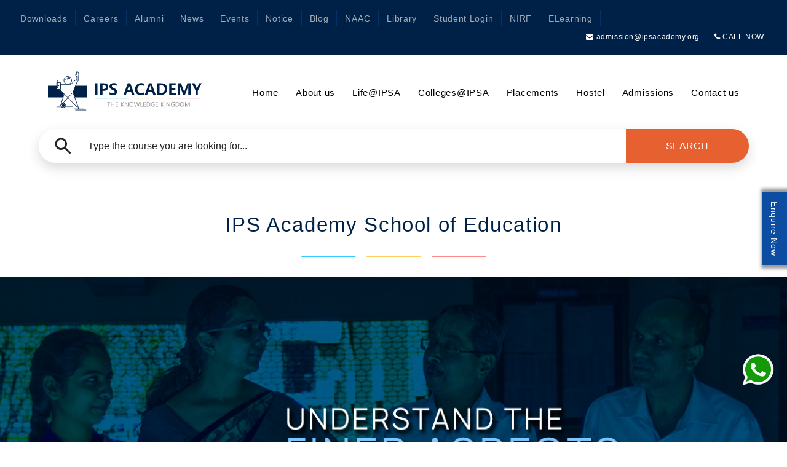

--- FILE ---
content_type: text/html; charset=UTF-8
request_url: https://www.ipsacademy.org/college/school-of-education
body_size: 22796
content:
<!DOCTYPE html>
<html lang="en">
<head>
    <title>IPSA | SOE | B.Ed.</title>
    <!-- META TAGS -->
    <meta charset="utf-8">
    <meta http-equiv="X-UA-Compatible" content="IE=edge">
    <meta name="viewport" content="width=device-width, initial-scale=1">
    <meta name="description" content="IPSA school of Education is one of the Best colleges in Indore for B.Ed. Get details about B.Ed admission Forms, fees eligibility for the top private college for B.Ed in Indore, MP.">
    <meta name="keyword" content="IPS Academy, School of Education, B.ed admission forms, b.ed fees, b.ed college in Indore, Best colleges in Indore for B.ed">
    <!-- FAV ICON(BROWSER TAB ICON) -->
    <link rel="shortcut icon" href="https://www.ipsacademy.org/assets/favico.png" type="image/x-icon">
    <!-- GOOGLE FONT -->
    <!--<link href="https://fonts.googleapis.com/css?family=Manrope:wght@200&display=swap" rel="stylesheet"  />-->
    <!--<link href="https://www.ipsacademy.org/assets/web/css/sweetalert2.min.css" rel="stylesheet"   />-->
    <!-- FONTAWESOME ICONS -->
    <link rel="stylesheet" href="https://cdnjs.cloudflare.com/ajax/libs/font-awesome/4.6.3/css/font-awesome.css"  />
    <!-- ALL CSS FILES -->
    
    <!--async defer media="none" onload="if(media!='all') media='all'"-->
    <link href="https://www.ipsacademy.org/assets/web/css/materialize.css" rel="stylesheet" async defer media="none" onload="if(media!='all') media='all'"/>
    <link href="https://www.ipsacademy.org/assets/web/css/bootstrap.css" rel="stylesheet"   async defer media="none" onload="if(media!='all') media='all'"/>
    <link href="https://www.ipsacademy.org/assets/web/css/style.css" rel="stylesheet"   async defer media="none" onload="if(media!='all') media='all'"/>
    <!-- RESPONSIVE.CSS ONLY FOR MOBILE AND TABLET VIEWS -->
    <link href="https://www.ipsacademy.org/assets/web/css/style-mob.css" rel="stylesheet"   async defer media="none" onload="if(media!='all') media='all'"/>
    <link href="https://www.ipsacademy.org/assets/web/css/animate.css" rel="stylesheet"  async defer media="none" onload="if(media!='all') media='all'"/>
    <link rel="stylesheet" href="https://cdnjs.cloudflare.com/ajax/libs/OwlCarousel2/2.3.4/assets/owl.carousel.min.css" async defer media="none" onload="if(media!='all') media='all'"/>
 <link rel="stylesheet" href="https://cdnjs.cloudflare.com/ajax/libs/OwlCarousel2/2.3.4/assets/owl.theme.default.css" async defer media="none" onload="if(media!='all') media='all'"/>
    <!-- HTML5 Shim and Respond.js IE8 support of HTML5 elements and media queries -->
    <!-- WARNING: Respond.js doesn't work if you view the page via file:// -->
    <!--[if lt IE 9]>
	<script src="https://www.ipsacademy.org/assets/web/js/html5shiv.js"></script> 
	<script src="https://www.ipsacademy.org/assets/web/js/respond.min.js"></script>
	<![endif]-->
	<!--<link defer href="https://vjs.zencdn.net/4.12/video-js.css" rel="stylesheet" async defer  media="none" onload="if(media!='all') media='all'">-->
 <!--   <script defer src="https://vjs.zencdn.net/4.12/video.js" async defer  media="none" onload="if(media!='all') media='all'"></script>-->
	<style>
	img {
  height: auto;
  width: 100%;
}
	div.disabled {
    overflow-x: hidden !important; //horizontal
    }
	
	    .search-top{display:none;}
	    @media only screen and (max-width: 600px) {
	        .con-title h2{ margin-top:40px !important; }
	        .footermenu li{  width:100% !important; }
  .main_banner {
    /*margin-top:5.5em;*/
  }
  .ed-mm-inn ul li a{ color:black !important; }
}
ul:not(.browser-default) li {
    list-style-type: none !important;
   
}
.desktop-closed-message-avatar{ top:40px !important;  right:50px !important; background:none !important; box-shadow:rgba(0, 0, 0, 0) 0px 0px 20px !important;}
.desktop-closed-message-avatar img{width:60px !important; }
#botmanWidgetRoot div{ z-index:1 !important; display:none  !important; }
#botmanWidgetRoot div:first-child{ min-width: 160px  !important;
     }
     
     
	</style>
 <style>
     



.s130 .inner-search-form {
  display: -ms-flexbox;
  display: flex;
  width: 100%;
  -ms-flex-pack: justify;
      justify-content: space-between;
  -ms-flex-align: center;
      align-items: center;
  box-shadow: 0px 8px 20px 0px rgba(0, 0, 0, 0.15);
  border-radius: 34px;
  overflow: hidden;
  margin-bottom: 30px;
  margin-top: 100px;
}

.s130 .inner-search-form .input-field {
  height: 55px;
  margin: 0px;
}

.s130 .inner-search-form .input-field input {
  height: 100%;
  background: transparent;
  border: 0;
  display: block;
  width: 100%;
  padding: 10px 0;
  font-size: 16px;
  color: #000;
  margin:0px;
}

.s130 .inner-search-form .input-field input.placeholder {
  color: #222;
  font-size: 16px;
}

.s130 .inner-search-form .input-field input:-moz-placeholder {
  color: #222;
  font-size: 16px;
}

.s130 .inner-search-form .input-field input::-webkit-input-placeholder {
  color: #222;
  font-size: 16px;
}

.s130 .inner-search-form .input-field input:hover, .s130 form .inner-search-form .input-field input:focus {
  box-shadow: none;
  outline: 0;
}

.s130 .inner-search-form .input-field.first-wrap {
  -ms-flex-positive: 1;
      flex-grow: 1;
  display: -ms-flexbox;
  display: flex;
  -ms-flex-align: center;
      align-items: center;
  background: #ffffff;
  margin-top: 0px;
}

.s130 .inner-search-form .input-field.first-wrap input {
  -ms-flex-positive: 1;
      flex-grow: 1;
}

.s130 .inner-search-form .input-field.first-wrap .svg-wrapper {
  min-width: 80px;
  display: -ms-flexbox;
  display: flex;
  -ms-flex-pack: center;
      justify-content: center;
  -ms-flex-align: center;
      align-items: center;
}

.s130 .inner-search-form .input-field.first-wrap svg {
  width: 36px;
  height: 36px;
  fill: #222;
}

.s130 .inner-search-form .input-field.second-wrap {
  min-width: 200px;
}

.s130 .inner-search-form .input-field.second-wrap .btn-search {
  height: 100%;
  width: 100%;
  white-space: nowrap;
  font-size: 16px;
  color: #fff;
  border: 0;
  cursor: pointer;
  position: relative;
  z-index: 0;
  background: #e66030;
  transition: all .2s ease-out, color .2s ease-out;
  font-weight: 300;
}

.s130 .inner-search-form .input-field.second-wrap .btn-search:hover {
  background: #e66030;
}

.s130 .inner-search-form .input-field.second-wrap .btn-search:focus {
  outline: 0;
  box-shadow: none;
}

.s130 .info {
  font-size: 15px;
  color: #ccc;
  padding-left: 26px;
}

@media screen and (max-width: 992px) {
  .s130 .inner-search-form .input-field {
    height: 50px;
  }
}

@media screen and (max-width: 767px) {
  .s130 .inner-search-form .input-field.first-wrap .svg-wrapper {
    min-width: 40px;
    display: -ms-flexbox;
    display: flex;
    -ms-flex-pack: center;
        justify-content: center;
    -ms-flex-align: center;
        align-items: center;
    padding: 0 10px;
  }
  .s130 .inner-search-form .input-field.first-wrap svg {
    width: 26px;
    height: 26px;
    fill: #222;
  }
  .s130 .inner-search-form .input-field.second-wrap {
    min-width: 100px;
  }
  .s130 .inner-search-form .input-field.second-wrap .btn-search {
    font-size: 13px;
  }
}
.float {
    position: fixed;
    width: 40px;
    height: 120px;
    bottom: 40%;
    right: 0px;
    background-color: #0c4da2;
    color: #fff !important;
    text-align: center;
    box-shadow: 3px 0px 5px 5px #999;
    padding: 10px;
    font-size: 14px;
    writing-mode: vertical-rl;
    text-decoration: none;
    z-index: 9;
}
 </style>


 



 




<!-- Google Tag Manager Added on 22-03-2023-->
<script>(function(w,d,s,l,i){w[l]=w[l]||[];w[l].push({'gtm.start':
new Date().getTime(),event:'gtm.js'});var f=d.getElementsByTagName(s)[0],
j=d.createElement(s),dl=l!='dataLayer'?'&l='+l:'';j.async=true;j.src=
'https://www.googletagmanager.com/gtm.js?id='+i+dl;f.parentNode.insertBefore(j,f);
})(window,document,'script','dataLayer','GTM-KS8TZ2M');</script>
<!-- End Google Tag Manager Added on 22-03-2023-->
 

<!-- Google Tag Manager -->
<script>(function(w,d,s,l,i){w[l]=w[l]||[];w[l].push({'gtm.start':
new Date().getTime(),event:'gtm.js'});var f=d.getElementsByTagName(s)[0],
j=d.createElement(s),dl=l!='dataLayer'?'&l='+l:'';j.async=true;j.src=
'https://www.googletagmanager.com/gtm.js?id='+i+dl;f.parentNode.insertBefore(j,f);
})(window,document,'script','dataLayer','GTM-TMXJM67Q');</script>
<!-- End Google Tag Manager -->

<!-- Google Tag Manager (noscript) -->
<noscript><iframe src="https://www.googletagmanager.com/ns.html?id=GTM-TMXJM67Q"
height="0" width="0" style="display:none;visibility:hidden"></iframe></noscript>
<!-- End Google Tag Manager (noscript) -->

</head>

<body style="overflow-x:hidden;">
    
    <!-- Google Tag Manager (noscript) Added on 22-03-2023 -->
<noscript><iframe src="https://www.googletagmanager.com/ns.html?id=GTM-KS8TZ2M"
height="0" width="0" style="display:none;visibility:hidden"></iframe></noscript>
<!-- End Google Tag Manager (noscript) Added on 22-03-2023-->

   
    <!-- Google Tag Manager (noscript) -->
<!--<noscript><iframe src="https://www.googletagmanager.com/ns.html?id=GTM-W7HFLDX"-->
<!--height="0" width="0" style="display:none;visibility:hidden"></iframe></noscript>-->
    <a traget="_blank" href="https://wa.me/+919977835161"><img  src="https://www.ipsacademy.org/assets/whatsapp.png" style="position:fixed;bottom:90px;right:20px;z-index:11111; width: 55px;" alt="IPSA Help"></a>
    
    
        
<!--Start of Tawk.to Script-->
 <!--<script type="text/javascript">
var Tawk_API=Tawk_API||{}, Tawk_LoadStart=new Date();
(function(){
var s1=document.createElement("script"),s0=document.getElementsByTagName("script")[0];
s1.async=true;
s1.src='https://embed.tawk.to/5ea59dc135bcbb0c9ab4ccf9/default';
s1.charset='UTF-8';
s1.setAttribute('crossorigin','*');
s0.parentNode.insertBefore(s1,s0);
})();
</script> -->
<!--End of Tawk.to Script-->

<a href="#" data-toggle="modal" data-target="#PopupexampleModal" class="float">
		Enquire Now
	   </a>
	   <!-- Modal -->
<div class="modal fade" id="PopupexampleModal" tabindex="-1" role="dialog" aria-labelledby="exampleModalLabel" aria-hidden="true">
  <div class="modal-dialog" role="document">
    <div class="modal-content">
       
      <div class="modal-body">
        <div class="npf_wgts" data-height="550px" data-w="3e7579deffe41edc4a8c027f1f0ddcca" style="overflow-x:hidden;"></div>
      </div>
       
    </div>
  </div>
</div>
    <!-- MOBILE MENU -->
    <section>
        <div class="ed-mob-menu">
            <div class="ed-mob-menu-con">
                <div class="ed-mm-left">
                    <div class="wed-logo">
                        <a href="https://www.ipsacademy.org/"><img src="https://www.ipsacademy.org/assets/images/IPSALogo.svg" width="250" height="66" alt="IPSA" />
						</a>
                    </div>
                </div>
                <div class="ed-mm-right">
                    <div class="ed-mm-menu">
                        <a href="#!" class="ed-micon"><i class="fa fa-bars"></i></a>
                        <div class="ed-mm-inn">
                            <a href="#!" class="ed-mi-close"><i class="fa fa-times"></i></a>
                            
                            <h4>About Us</h4>
                            <ul>
                                 <li><a href="https://www.ipsacademy.org/about-us">About Us</a></li>
                                 
                                                        <li><a href="https://www.ipsacademy.org/mission-vision">Mission & Vision</a></li>
                                                        <li><a href="https://www.ipsacademy.org/presidents-message">President's Message</a></li>
                                                        <li><a href="https://www.ipsacademy.org/governing-body">Governing Body</a></li>
                                                        <li><a href="https://www.ipsacademy.org/institute-directors">Institute/Directors</a></li>
                                                        <li><a href="https://www.ipsacademy.org/core-values">Core Values</a></li>
                                                        <li><a href="https://www.ipsacademy.org/awards-achievements">Laurels@IPSA</a></li>
                                                         <li><a href="https://www.ipsacademy.org/rankings">Awards</a></li>
<li><a href="https://www.ipsacademy.org/infrastructure">Infrastructure</a></li>
                                                        <!--<li><a href="https://www.ipsacademy.org/facilities">Facilities</a></li>-->
                                                        <!--<li><a href="https://ipsasciencetech.blogspot.com/" target="_blank">Green Initiatives and Research</a></li>-->
                                                        <!--<li><a href="https://www.ipsacademy.org/other-facilities">Other Facilities</a></li>-->
                            </ul>
                            <h4>Life@IPS</h4>
                            <ul>
                                 <li><a href="https://www.ipsacademy.org/ipsa-times">IPSA Times</a></li> 
                                 <li><a href="https://www.youtube.com/@ipsanews/videos" target="_blank">IPSA News</a></li> 
                                 
                                                        <!--<li><a href="https://www.ipsacademy.org/strategic-cogitating-learning">Strategic Cogitating Learning</a></li>-->
                                                        <!--<li><a href="https://www.ipsacademy.org/inner-circle">Inner Circle</a></li>-->
                                                        <li><a href="https://www.ipsacademy.org/sports">Sports</a></li>
                                                        <li><a href="https://www.ipsacademy.org/cultural-activities">Cultural Activities</a></li>
                                                        <li><a href="https://www.ipsacademy.org/green-initiatives-and-research">Green Initiative and Research</a></li>
                                                        <!--<li><a href="https://ipsanss.blogspot.com/" target="_blank">National Service Scheme (NSS)</a></li>-->
                                                        <li><a href="https://www.ipsacademy.org/national-cadet-corps">National Cadet Corps (NCC-Women)</a></li>
                                                        <li><a href="https://www.ipsacademy.org/urja"> Social Services</a></li>
                                                       
                                                       <!--
                                                        <li><a href="https://www.ipsacademy.org/department-of-humanities">Department of Humanities</a></li>-->
                                                        
                  														<li><a href="https://www.ipsacademy.org/wellness">Wellness Centre</a></li>
                  														<!--<li><a href="https://www.ipsacademy.org/assets/uploads/Manthan 2022-2023.pdf"  target="_blank">Annual Magazine</a></li>-->
                                                                
                            </ul>
                            <h4>Courses</h4>
                            <ul>
                                                                                             <li><a href="https://soa.ipsacademy.org " target="_blank">Architecture</a></li>              
																												                     <li><a href="https://www.ipsacademy.org/college/business-management-and-research">Management</a></li>
                                                       														                                                             <li><a href="https://ies.ipsacademy.org" target="_blank">Engineering</a></li>              
																												                     <li><a href="https://www.ipsacademy.org/college/school-of-computers">Computers</a></li>
                                                       														                     <li><a href="https://www.ipsacademy.org/college/institute-of-science">Science</a></li>
                                                       														                                                             <li><a href="http://dos.ipsacademy.org/" target="_blank">Social Sciences</a></li>              
																												                                                             <li><a href="https://coc.ipsacademy.org/" target="_blank">Commerce </a></li>              
																												                     <li><a href="https://www.ipsacademy.org/college/institute-of-economics-and-research">Economics</a></li>
                                                       														                     <li><a href="https://www.ipsacademy.org/college/institute-of-hotel-management">Hotel Management</a></li>
                                                       														                                                             <li><a href="https://pharmacy.ipsacademy.org" target="_blank">Pharmacy</a></li>              
																												                                                             <li><a href="https://sofa.ipsacademy.org/" target="_blank">Fine Arts</a></li>              
																												                     <li><a href="https://www.ipsacademy.org/college/school-of-education">Education</a></li>
                                                       														                                                             <li><a href="https://ift.ipsacademy.org/" target="_blank">Fashion</a></li>              
																												                                                             <li><a href="https://law.ipsacademy.org/" target="_blank">Law</a></li>              
																												                                                             <li><a href="https://sopa.ipsacademy.org/" target="_blank">Performing Arts</a></li>              
																												                                                             <li><a href="https://imc.ipsacademy.org/" target="_blank">Journalism & Mass Communication</a></li>              
																												                                                             <li><a href="https://ipsacademycampus-2sanwer.org" target="_blank">Courses in Sanwer</a></li>              
																												                                                             <li><a href="https://ipsacademyjhabua.org/" target="_blank">Courses in Jhabua</a></li>              
																												                            </ul>
                            <!--<li><a href="https://www.ipsacademy.org/research-and-development">Research</a></li>-->
                            <h4>Hostel</h4>
                            <ul><li><a href="https://ipshostel.in/" target="_blank">Hostel</a></li></ul>
                            <h4>Placements</h4>
                            <ul>
                                <li><a href="https://www.ipsacademy.org/mission">Vision & Mission</a></li>
                                <!--<li><a href="https://www.ipsacademy.org/objective">Objective</a></li>-->
                                <li><a href="https://www.ipsacademy.org/about-central-placement-cell">About Central Placement Cell</a></li>
                                <li><a href="https://www.ipsacademy.org/directors-message">Director's Message</a></li>
                                <li><a href="https://www.ipsacademy.org/top-packages">Top Packages</a></li>
                                <li><a href="https://www.ipsacademy.org/assets/Placement Banner 4x6.pdf" target="_blank">Our Recruiters</a></li>
                                <li><a href="https://www.ipsacademy.org/training-and-development">Training and Development</a></li>
                                <li><a href="https://www.ipsacademy.org/gallery">Gallery</a></li>
                                <li><a href="https://www.ipsacademy.org/placement-team">Placement Team</a></li>
                                <!--<li><a href="https://www.ipsacademy.org/wellness">Wellness Centre</a></li>-->
                            </ul>
                            
                            <h4>Top Menus</h4>
                            <ul>
                               <li><a href="https://www.ipsacademy.org/downloads">Downloads</a></li>                                                                </li>
                                <li><a href="https://www.ipsacademy.org/careers">Careers</a></li>
                                <li><a href="https://www.ipsacademy.org/alumni">Alumni</a></li>
                                <li><a href="https://www.ipsacademy.org/in-the-news">News</a></li>
                                <li><a href="https://www.ipsacademy.org/news-events">Events</a></li>
                                                            <li><a href="https://www.ipsacademy.org/notices">Notice</a>
                                                                </li>
                                                                                                <li><a href="https://www.ipsacademy.org/blogs">Blog</a>
                                                                </li>
                                <li><a href="https://www.ipsacademy.org/naac">NAAC</a>
                                                                </li>
                                <li><a href="https://www.ipsacademy.org/library">Library</a>
                                                                </li>
                                <li><a href="https://www.ipsacademy.org/admissions">Admissions</a>
                                </li>
                                <li><a href="https://www.ipsacademy.org/contact-us">Contact us</a>
                                </li>
                                <li><a href="https://ipsacademy.net/" target="_blank">Student Login</a>
                                                                                                  <!--<li><a href="https://www.ipsacademy.org/value-added-courses">Value Added Programs</a>-->
                                  <!--                              </li>-->
                                 <li><a href="https://www.ipsacademy.org/eLearning">ELearning</a>
                                                         </li>
                               <!--<li><a href="https://www.ipsacademy.org/research-and-development">Research</a></li>-->
                            </ul>
                            <!--<h4>User Account</h4>
                            <ul>
                                <li><a href="#!" data-toggle="modal" data-target="#modal1">Sign In</a></li>
                                <li><a href="#!" data-toggle="modal" data-target="#modal2">Register</a></li>
                            </ul>-->
                            
                        </div>
                    </div>
                </div>
            </div>   
                        <div class="s130 col-md-12">
      
        <div class="inner-search-form" style="margin-top:75px;">
          <div class="input-field first-wrap">
            <div class="svg-wrapper">
              <svg xmlns="http://www.w3.org/2000/svg" width="24" height="24" viewBox="0 0 24 24">
                <path d="M15.5 14h-.79l-.28-.27C15.41 12.59 16 11.11 16 9.5 16 5.91 13.09 3 9.5 3S3 5.91 3 9.5 5.91 16 9.5 16c1.61 0 3.09-.59 4.23-1.57l.27.28v.79l5 4.99L20.49 19l-4.99-5zm-6 0C7.01 14 5 11.99 5 9.5S7.01 5 9.5 5 14 7.01 14 9.5 11.99 14 9.5 14z"></path>
              </svg>
            </div>
            <input type="text" style="font-size: 15px;" placeholder="Type the course you are looking for..." class="form-control searchcourse" onkeyup="search_course(this);">
          </div>
        </div>
        <div class="col-md-12 search_course" style="display:none;padding:10px;box-shadow:rgba(0, 0, 0, 0.2) 0px 0px 10px 0px;position:absolute;z-index:111111;background:white;margin-top:-20px;left: 30px; right: 30px;">  </div>   
        
       
      
    </div>
        </div>
    </section>

    <!--HEADER SECTION-->
    <section>
        <!-- TOP BAR -->
        <div class="ed-top">
            <div class="">
                <div class="row">
                    <div class="col-md-12">
                        <div class="ed-com-t1-left">
                            <ul>
                                <!--<li><a href="#">Contact: Lake Road, Suite 180 Farmington Hills, U.S.A.</a>-->
                                <!--</li>-->
                                <!--<li><a href="#">Phone: +101-1231-1231</a>-->
                                <!--</li>-->
                                <li><a href="https://www.ipsacademy.org/downloads">Downloads</a>
                                                                </li>
                                <li><a href="https://www.ipsacademy.org/careers">Careers</a>
                                                                </li>
                                <li><a href="https://www.ipsacademy.org/alumni">Alumni</a>
                                                                </li>
                                <li><a href="https://www.ipsacademy.org/in-the-news">News</a>
                                                                </li>
                                <li><a href="https://www.ipsacademy.org/news-events">Events</a>
                                                                </li>
                                                                                                <li><a href="https://www.ipsacademy.org/notices">Notice</a>
                                                                </li>
                                                                                                <li><a href="https://www.ipsacademy.org/blogs">Blog</a>
                                                                </li>
                                <li><a href="https://www.ipsacademy.org/naac">NAAC</a>
                                                                </li>
                                 
                                <li><a href="https://www.ipsacademy.org/library">Library</a>
                                                                </li>
                                <li><a href="https://ipsacademy.net/" target="_blank">Student Login</a>
                                </li>
                                                                 <li>
                                    <a href="https://www.ipsacademy.org/nirf-main" >NIRF</a>
                                </li>
                                                                
                                                                  
                                  <!--<li><a href="https://www.ipsacademy.org/value-added-courses">Value Added Programs</a>-->
                                  <!--                              </li>-->
                                 <li><a href="https://www.ipsacademy.org/eLearning">ELearning</a>
                                                         </li>
                                                         <!--<li><a href="https://www.ipsacademy.org/research-and-development">Research</a></li>-->
                            </ul>
                        </div>
                        <div class="ed-com-t1-right" style="margin-right:5px;">
                            <ul>
                                
                                
                                <li><a href="#" ><i class="fa fa-envelope"></i> admission@ipsacademy.org</a>
                                                                </li>
                                                                <li><a href="https://www.ipsacademy.org/admissions"><i class="fa fa-phone"></i> CALL NOW</a>
                                                                </li>
                                <!--<li><a href="#!" data-toggle="modal" data-target="#modal2">Sign Up</a>-->
                                <!--</li>-->
                            </ul>
                        </div>
                        <div class="ed-com-t1-social">
                            <!--<ul>
                                <li><a href="#"><i class="fa fa-facebook" aria-hidden="true"></i></a>
                                </li>
                                <li><a href="#"><i class="fa fa-google-plus" aria-hidden="true"></i></a>
                                </li>
                                <li><a href="#"><i class="fa fa-twitter" aria-hidden="true"></i></a>
                                </li>
                            </ul>-->
                        </div>
                    </div>
                </div>
            </div>
        </div>

        <!-- LOGO AND MENU SECTION -->
        <div class="top-logo" data-spy="affix" data-offset-top="250" style="background: #fff;">
            <div class="container">
                <div class="row">
                    <div class="col-md-12">
                        <div class="wed-logo">
                            <a href="https://www.ipsacademy.org/"><img src="https://www.ipsacademy.org/assets/images/IPSALogo.svg" alt="IPSA" style="width: 250px;" />
                            </a>
                        </div>
                        <div class="main-menu">
                            <ul>
                                <li><a href="https://www.ipsacademy.org/">Home</a>
                                </li>
                                <li class="about-menu">
                                    <a href="https://www.ipsacademy.org/about-us" class="mm-arr">About us</a>
                                    <!-- MEGA MENU 1 -->
                                    <div class="mm-pos">
                                        <div class="about-mm m-menu">
                                            <div class="m-menu-inn">
                                                <div class="mm1-com mm1-s1">
                                                    <div class="ed-course-in">
                                                        <a class="course-overlay menu-about" href="https://www.ipsacademy.org/about-us">
                                                            <img src="https://www.ipsacademy.org/assets/web/images/headbanner.jpg" alt="IPS Academy">
                                                        </a>
                                                    </div>
                                                </div>
                                                <div class="mm1-com mm1-s2">
                                                    <p>Indore Professional Studies Academy (IPSA) is one of the Central India’s largest educational hub-premises, playing a major role to develop Indore as Central India’s most preferred educational centre.</p>
                                                    <a href="#" class="mm-r-m-btn">Read more</a>
                                                </div>
                                                <div class="mm1-com mm1-s3">
                                                    <ul>
                                                        <li><a href="https://www.ipsacademy.org/about-us">About Us</a></li>
                                                        
                                                        <li><a href="https://www.ipsacademy.org/mission-vision">Mission & Vision</a></li>
                                                        <li><a href="https://www.ipsacademy.org/presidents-message">President's Message</a></li>
                                                        <li><a href="https://www.ipsacademy.org/governing-body">Governing Body</a></li>
                                                        <li><a href="https://www.ipsacademy.org/institute-directors">Institute/Directors</a></li>
                                                        <li><a href="https://www.ipsacademy.org/core-values">Core Values</a></li>
                                                        <li><a href="https://www.ipsacademy.org/awards-achievements">Laurels@IPSA</a></li>
                                                         <li><a href="https://www.ipsacademy.org/rankings">Awards</a></li>
                                                    </ul>
                                                </div>
                                                <div class="mm1-com mm1-s4">
                                                    <ul>
                                                        <li><a href="https://www.ipsacademy.org/infrastructure">Infrastructure</a></li>
                                                        <!--<li><a href="https://www.ipsacademy.org/facilities">Facilities</a></li>-->
                                                        <!--<li><a href="https://ipsasciencetech.blogspot.com/" target="_blank">Green Initiatives and Research</a></li>-->
                                                        <!--<li><a href="https://www.ipsacademy.org/other-facilities">Other Facilities</a></li>-->
                                                    </ul>
                                                </div>
                                            </div>
                                        </div>
                                    </div>
                                </li>
                                
                                <li class="sample-menu">
                                    <a href="#!" class="mm-arr">Life@IPSA</a>
                                    <!-- MEGA MENU 1 -->
                                    <div class="mm-pos">
                                        <div class="sample-mm m-menu">
                                            <div class="m-menu-inn">
                                                
                                                <div class="mm1-com mm1-s1">
                                                    <div class="ed-course-in">
                                                        <a class="course-overlay menu-about" href="https://www.ipsacademy.org/ipsa-times">
                                                             <img src="https://www.ipsacademy.org/assets/web/images/headbanner.jpg" alt="IPS Academy">
                                                        </a>
                                                    </div>
                                                </div>
                                                <div class="mm1-com mm1-s2">
                                                    <p>Education that excites, a campus that stimulates and an environment that habituates young people into making better life. IPS gives you roots and wings!</p>
                                                    <a href="#" class="mm-r-m-btn">Read more</a>
                                                </div>
                                                <div class="mm1-com mm1-s3">
												     <ul>
                                                        <li><a href="https://www.ipsacademy.org/ipsa-times">IPSA Times</a></li>
                                                        <li><a href="https://www.youtube.com/@ipsanews/videos" target="_blank">IPSA News</a></li> 
                                                         <li><a href="https://www.ipsacademy.org/gallery-ipsa">Gallery</a></li> 
                                                        <!--<li><a href="https://www.ipsacademy.org/strategic-cogitating-learning">Strategic Cogitating Learning</a></li>-->
                                                        <!--<li><a href="https://www.ipsacademy.org/inner-circle">Inner Circle</a></li>-->
                                                        <li><a href="https://www.ipsacademy.org/sports">Sports</a></li>
                                                        <li><a href="https://www.ipsacademy.org/cultural-activities">Cultural Activities</a></li>
                                                        <li><a href="https://www.ipsacademy.org/green-initiatives-and-research">Green Initiative and Research</a></li>
                                                    </ul>
                                                </div>
                                                <div class="mm1-com mm1-s4">
												     <ul>
                                                        
                                                        <!--<li><a href="https://ipsanss.blogspot.com/" target="_blank"></a></li>-->
                                                        <li><a href="https://www.ipsacademy.org/national-cadet-corps" >National Cadet Corps (NCC-Women)</a></li>
                                                        <li><a href="https://www.ipsacademy.org/urja"> Social Services</a></li>
                                                        <!--<li><a href="https://www.ipsacademy.org/department-of-humanities">Department of Humanities</a></li>-->
                                                        
																<li><a href="https://www.ipsacademy.org/wellness">Wellness Centre</a></li>
																<!--<li><a href="https://www.ipsacademy.org/assets/uploads/Manthan 2022-2023.pdf" target="_blank">Annual Magazine</a></li>-->
                          											</ul>
                                                </div>
                                            </div>
                                        </div>
                                    </div>
                                </li>
                                <li class="cour-menu">
                                    <a href="#!" class="mm-arr">Colleges@IPSA</a>
                                    <!-- MEGA MENU 1 -->
                                    <div class="mm-pos" style="width: 45%;left: auto;">
                                        <div class="cour-mm m-menu">
                                            <div class="m-menu-inn">
                                                <div class="mm1-com mm1-cour-com mm1-s3" style="width:100%;border-right:none;">
													                                                    <ul>
                                                        														
														<li><a target="_blank" href="https://soa.ipsacademy.org ">Architecture</a></li>
																												
														                                                        <li><a target="_blank" href="https://www.ipsacademy.org/college/business-management-and-research">Management</a></li>
																												
																												
														<li><a target="_blank" href="https://ies.ipsacademy.org">Engineering</a></li>
																												
														                                                        <li><a target="_blank" href="https://www.ipsacademy.org/college/school-of-computers">Computers</a></li>
																												
														                                                        <li><a target="_blank" href="https://www.ipsacademy.org/college/institute-of-science">Science</a></li>
																												
																												
														<li><a target="_blank" href="http://dos.ipsacademy.org/">Social Sciences</a></li>
																												
																												
														<li><a target="_blank" href="https://coc.ipsacademy.org/">Commerce </a></li>
																												
														                                                        <li><a target="_blank" href="https://www.ipsacademy.org/college/institute-of-economics-and-research">Economics</a></li>
																												
														                                                        <li><a target="_blank" href="https://www.ipsacademy.org/college/institute-of-hotel-management">Hotel Management</a></li>
																												
																												
														<li><a target="_blank" href="https://pharmacy.ipsacademy.org">Pharmacy</a></li>
																												
																												
														<li><a target="_blank" href="https://sofa.ipsacademy.org/">Fine Arts</a></li>
																												
														                                                        <li><a target="_blank" href="https://www.ipsacademy.org/college/school-of-education">Education</a></li>
																												
																												
														<li><a target="_blank" href="https://ift.ipsacademy.org/">Fashion</a></li>
																												
																												
														<li><a target="_blank" href="https://law.ipsacademy.org/">Law</a></li>
																												
																												
														<li><a target="_blank" href="https://sopa.ipsacademy.org/">Performing Arts</a></li>
																												
																												
														<li><a target="_blank" href="https://imc.ipsacademy.org/">Journalism & Mass Communication</a></li>
																												
																												
														<li><a target="_blank" href="https://ipsacademycampus-2sanwer.org">Courses in Sanwer</a></li>
																												
																												
														<li><a target="_blank" href="https://ipsacademyjhabua.org/">Courses in Jhabua</a></li>
																												
														                                                    </ul>
                                                </div>
                                                
                                            </div>
                                        </div>
                                    </div>
                                </li>
                                 <!--<li><a href="https://www.ipsacademy.org/research-and-development">Research</a></li>-->
                                <li class="admi-menu">
                                    <a href="https://www.ipsacademy.org/about-central-placement-cell" class="mm-arr">Placements</a>
                                    <!-- MEGA MENU 1 -->
                                    <div class="mm-pos" style="width: 45%;left: auto;">
                                        <div class="admi-mm m-menu">
                                            <div class="m-menu-inn">
                                            <div class="mm1-com mm1-cour-com mm1-s3" style="width:100%;border-right:none;">
													<ul>
                                                        <li><a href="https://www.ipsacademy.org/mission">Vision & Mission</a></li>
														<!--<li><a href="https://www.ipsacademy.org/objective">Objective</a></li>-->
														<li><a href="https://www.ipsacademy.org/about-central-placement-cell">About Central Placement Cell</a></li>
														<li><a href="https://www.ipsacademy.org/directors-message">Director's Message</a></li>
														<li><a href="https://www.ipsacademy.org/top-packages">Top Packages</a></li>
														<li><a href="https://www.ipsacademy.org/assets/Placement Banner 4x6.pdf" target="_blank">Our Recruiters</a></li>
														<li><a href="https://www.ipsacademy.org/training-and-development">Training and Development</a></li>
														
														<li><a href="https://www.ipsacademy.org/gallery">Gallery</a></li>
														<li><a href="https://www.ipsacademy.org/placement-team">Placement Team</a></li>
		<!--													<li><a href="https://www.ipsacademy.org/wellness">Wellness Centre</a></li>-->
													
                                                    </ul>
                                                </div>
                                                </div>
                                                <!--<div class="mm1-com mm1-cour-com mm1-s3">
													<h4>Frontend pages:2</h4>
                                                    <ul>
														<li><a href="facilities.html">facilities</a></li>
														<li><a href="facilities-detail.html">facilities detail</a></li>
														<li><a href="research.html">research</a></li>
														<li><a href="seminar.html">seminar</a></li>
														<li><a href="gallery-photo.html">gallery photo</a></li>
                                                    </ul>
													<h4 class="ed-dr-men-mar-top">User Dashboard</h4>
                                                    <ul>
                                                        <li><a href="dashboard.html">Student profile</a></li>
                                                        <li><a href="db-courses.html">Dashboard courses</a></li>
                                                        <li><a href="db-exams.html">Dashboard exams</a></li>
                                                        <li><a href="db-profile.html">Dashboard profile</a></li>
                                                        <li><a href="db-time-line.html">Dashboard timeline</a></li>
                                                    </ul>
                                                </div>
                                                <div class="mm1-com mm1-cour-com mm1-s3">
													<h4>Admin panel:1</h4>
                                                    <ul>
														<li><a href="admin.html">admin</a></li>
														<li><a href="admin-add-courses.html">Add new course</a></li>
														<li><a href="admin-all-courses.html">All courses</a></li>
														<li><a href="admin-student-details.html">Student details</a></li>
														<li><a href="admin-user-add.html">Add new user</a></li>
														<li><a href="admin-user-all.html">All users</a></li>
														<li><a href="admin-panel-setting.html">Admin setting</a></li>
														<li><a href="admin-event-add.html">event add</a></li>
														<li><a href="admin-event-all.html">event all</a></li>
														<li><a href="admin-setting.html">Admin Setting</a></li>
														<li><a href="admin-slider.html">Slider setting</a></li>
														<li><a href="admin-slider-edit.html">Slider edit</a></li>
														<li><a href="admin-course-details.html">course details</a></li>
														<li><a href="admin-login.html">admin login</a></li>
                                                    </ul>
                                                </div>
                                                <div class="mm1-com mm1-cour-com mm1-s3">
													<h4>Admin panel:2</h4>
                                                    <ul>
														<li><a href="admin-event-edit.html">event edit</a></li>
														<li><a href="admin-exam-add.html">exam add</a></li>
														<li><a href="admin-exam-all.html">exam all</a></li>
														<li><a href="admin-exam-edit.html">exam edit</a></li>
														<li><a href="admin-export-data.html">export data</a></li>
														<li><a href="admin-import-data.html">import data</a></li>
														<li><a href="admin-job-add.html">Add new jobs</a></li>
														<li><a href="admin-job-all.html">All jobs</a></li>
														<li><a href="admin-job-edit.html">Edit job</a></li>
														<li><a href="admin-main-menu.html">main menu</a></li>
														<li><a href="admin-page-add.html">Add new page</a></li>
														<li><a href="admin-page-all.html">All pages</a></li>
														<li><a href="admin-page-edit.html">Edit page</a></li>
														<li><a href="admin-forgot.html">forgot password</a></li>
                                                    </ul>
                                                </div>
                                                <div class="mm1-com mm1-cour-com mm1-s4">
													<h4>Admin panel:3</h4>
                                                    <ul>
														<li><a href="admin-quick-link.html">quick link</a></li>
														<li><a href="admin-seminar-add.html">Add new seminar</a></li>
														<li><a href="admin-seminar-all.html">All seminar</a></li>
														<li><a href="admin-seminar-edit.html">Edit seminar</a></li>
														<li><a href="admin-seminar-enquiry.html">Semester enquiry</a></li>
														<li><a href="admin-all-enquiry.html">All enquiry</a></li>
														<li><a href="admin-view-enquiry.html">All enquiry view</a></li>
														<li><a href="admin-event-enquiry.html">event enquiry</a></li>
														<li><a href="admin-admission-enquiry.html">Admission enquiry</a></li>
														<li><a href="admin-common-enquiry.html">common enquiry</a></li>
														<li><a href="admin-course-enquiry.html">course enquiry</a></li>
														<li><a href="admin-all-menu.html">menu all</a></li>
														<li><a href="admin-about-menu.html">Menu - About</a></li>
														<li><a href="admin-admission-menu.html">Menu - admission</a></li>
                                                    </ul>
                                                </div>-->
                                            <!--<div class="m-menu-inn">
                                               <div class="mm2-com mm1-com mm1-s1">
                                                    <div class="ed-course-in">
                                                        <a class="course-overlay" href="about.html">
                                                            <img src="https://www.ipsacademy.org/assets/web/images/h-about1.jpg" alt="">
                                                            <span>Academics</span>
                                                        </a>
                                                    </div>
                                                    <p>Donec lacus libero, rutrum ac sollicitudin sed, mattis non eros. Vestibulum congue nec eros quis lacinia. Mauris non tincidunt lectus. Nulla mollis, orci vitae accumsan rhoncus.</p>
                                                    <a href="about.html" class="mm-r-m-btn">Read more</a>
                                                </div>
                                                <div class="mm2-com mm1-com mm1-s1">
                                                    <div class="ed-course-in">
                                                        <a class="course-overlay" href="admission.html">
                                                            <img src="https://www.ipsacademy.org/assets/web/images/h-adm1.jpg" alt="">
                                                            <span>Admission</span>
                                                        </a>
                                                    </div>
                                                    <p>Donec lacus libero, rutrum ac sollicitudin sed, mattis non eros. Vestibulum congue nec eros quis lacinia. Mauris non tincidunt lectus. Nulla mollis, orci vitae accumsan rhoncus.</p>
                                                    <a href="admission.html" class="mm-r-m-btn">Read more</a>
                                                </div>
                                                <div class="mm2-com mm1-com mm1-s1">
                                                    <div class="ed-course-in">
                                                        <a class="course-overlay" href="awards.html">
                                                            <img src="https://www.ipsacademy.org/assets/web/images/h-cam1.jpg" alt="">
                                                            <span>History & awards</span>
                                                        </a>
                                                    </div>
                                                    <p>Donec lacus libero, rutrum ac sollicitudin sed, mattis non eros. Vestibulum congue nec eros quis lacinia. Mauris non tincidunt lectus. Nulla mollis, orci vitae accumsan rhoncus.</p>
                                                    <a href="awards.html" class="mm-r-m-btn">Read more</a>
                                                </div>
                                                <div class="mm2-com mm1-com mm1-s4">
                                                    <div class="ed-course-in">
                                                        <a class="course-overlay" href="seminar.html">
                                                            <img src="https://www.ipsacademy.org/assets/web/images/h-res1.jpg" alt="">
                                                            <span>Seminar 2018</span>
                                                        </a>
                                                    </div>
                                                    <p>Donec lacus libero, rutrum ac sollicitudin sed, mattis non eros. Vestibulum congue nec eros quis lacinia. Mauris non tincidunt lectus. Nulla mollis, orci vitae accumsan rhoncus.</p>
                                                    <a href="seminar.html" class="mm-r-m-btn">Read more</a>
                                                </div>

                                            </div>-->
                                        </div>
                                    </div>
                                </li>
                                 <li><a href="https://ipshostel.in/" target="_blank">Hostel</a>
                                
                                </li>
                                <li><a href="https://www.ipsacademy.org/admissions">Admissions</a>
                                
                                </li>
                                
                                <!--<li><a href="events.html">Events</a>-->
                                <!--</li>-->
                                <!--<li><a href="dashboard.html">Student</a>-->
                                <!--</li>-->
                                <li><a href="https://www.ipsacademy.org/contact-us">Contact us</a>
                                </li>
                                 
                               
                            </ul>
                        </div>
                    </div>
                    <section style="position: relative;">
                        
                        <div class="s130">
      
        <div class="inner-search-form">
          <div class="input-field first-wrap">
            <div class="svg-wrapper">
              <svg xmlns="http://www.w3.org/2000/svg" width="24" height="24" viewBox="0 0 24 24">
                <path d="M15.5 14h-.79l-.28-.27C15.41 12.59 16 11.11 16 9.5 16 5.91 13.09 3 9.5 3S3 5.91 3 9.5 5.91 16 9.5 16c1.61 0 3.09-.59 4.23-1.57l.27.28v.79l5 4.99L20.49 19l-4.99-5zm-6 0C7.01 14 5 11.99 5 9.5S7.01 5 9.5 5 14 7.01 14 9.5 11.99 14 9.5 14z"></path>
              </svg>
            </div>
            <input type="text" style="font-size: 15px;" placeholder="Type the course you are looking for..." class="form-control searchcourse" onkeyup="search_course(this);">
          </div>
          <div class="input-field second-wrap">
            <button class="btn-search" type="button">SEARCH</button>
          </div>
        </div>
        <div class="col-md-12 search_course" style="display:none;padding:10px;box-shadow:rgba(0, 0, 0, 0.2) 0px 0px 10px 0px;position:absolute;z-index:111111;background:white;margin-top:-20px;left: 0px;">  </div>   
        
       
      
    </div>
                    <!-- <div class="col-md-12" style="background: #fff; margin-top: 20px;">
                         
        <input type="text" style="font-size: 15px;" placeholder="Type the course you are looking for..." class="form-control searchcourse" onkeyup="search_course(this.value);">
        
        
        </div> -->
        </section>
                    <div class="all-drop-down-menu">

                    </div>
                   
                </div>
            </div>
            
        </div>
        <div class="search-top">
            <div class="container">
                <div class="row">
                    <div class="col-md-12">
                        <div class="search-form">
                            <form>
                                <div class="sf-type">
                                    <div class="sf-input">
                                        <input type="text" id="sf-box" placeholder="Type your course here">
                                    </div>
                                    <div class="sf-list">
                                        <ul>
                                                                                                                                    <li><a href="https://www.ipsacademy.org/course/105"></a></li>
											                                            <li><a href="https://www.ipsacademy.org/course/118">1 yr. Certificate program in vocal & instrumental </a></li>
											                                            <li><a href="https://www.ipsacademy.org/course/116">3 yr. Advance diploma program in Acting ,drama & Theater</a></li>
											                                            <li><a href="https://www.ipsacademy.org/course/3">ABC</a></li>
											                                            <li><a href="https://www.ipsacademy.org/course/61">B. Dance</a></li>
											                                            <li><a href="https://www.ipsacademy.org/course/86">B. Design (Fashion Design)</a></li>
											                                            <li><a href="https://www.ipsacademy.org/course/29">B. Ed</a></li>
											                                            <li><a href="https://www.ipsacademy.org/course/58">B. Pharm.</a></li>
											                                            <li><a href="https://www.ipsacademy.org/course/35">B. Tech (Chemical Engineering)</a></li>
											                                            <li><a href="https://www.ipsacademy.org/course/81">B.A.(Mass Communication)</a></li>
											                                            <li><a href="https://www.ipsacademy.org/course/55">B.A.LL.B. (Hons.)</a></li>
											                                            <li><a href="https://www.ipsacademy.org/course/5">B.Arch (Bachelor of Architecture)</a></li>
											                                            <li><a href="https://www.ipsacademy.org/course/108">B.B.A.</a></li>
											                                            <li><a href="https://www.ipsacademy.org/course/109">B.B.A.(Foreign Trade)</a></li>
											                                            <li><a href="https://www.ipsacademy.org/course/95">B.com</a></li>
											                                            <li><a href="https://www.ipsacademy.org/course/96">B.com (Comp. App.)</a></li>
											                                            <li><a href="https://www.ipsacademy.org/course/20">B.Com (Hons)</a></li>
											                                            <li><a href="https://www.ipsacademy.org/course/97">B.com (Hons)</a></li>
											                                            <li><a href="https://www.ipsacademy.org/course/22">B.Com with elective subject - Computer Applications</a></li>
											                                            <li><a href="https://www.ipsacademy.org/course/151">B.Com with elective subject - Finance</a></li>
											                                            <li><a href="https://www.ipsacademy.org/course/24">B.Com with elective subject - Foreign Trade</a></li>
											                                            <li><a href="https://www.ipsacademy.org/course/21">B.Com with elective subject - Taxation</a></li>
											                                            <li><a href="https://www.ipsacademy.org/course/23">B.com with Elective Subject- Economics</a></li>
											                                            <li><a href="https://www.ipsacademy.org/course/112">B.Com.(Computer Applications)</a></li>
											                                            <li><a href="https://www.ipsacademy.org/course/110">B.Com.(Hons)</a></li>
											                                            <li><a href="https://www.ipsacademy.org/course/113">B.Com.(Plain)</a></li>
											                                            <li><a href="https://www.ipsacademy.org/course/111">B.Com.(Taxation)</a></li>
											                                            <li><a href="https://www.ipsacademy.org/course/50">B.F.A. – Bachelor of Fine Arts</a></li>
											                                            <li><a href="https://www.ipsacademy.org/course/60">B.Music</a></li>
											                                            <li><a href="https://www.ipsacademy.org/course/114">B.P.A. (Bachelor of Performing Arts) </a></li>
											                                            <li><a href="https://www.ipsacademy.org/course/99">B.sc (Bio-Technology)</a></li>
											                                            <li><a href="https://www.ipsacademy.org/course/98">B.sc (Biology)</a></li>
											                                            <li><a href="https://www.ipsacademy.org/course/100">B.sc (Comp. Sci.)</a></li>
											                                            <li><a href="https://www.ipsacademy.org/course/178">B.Sc (Computer Science)</a></li>
											                                            <li><a href="https://www.ipsacademy.org/course/102">B.sc (Horticulture)</a></li>
											                                            <li><a href="https://www.ipsacademy.org/course/101">B.sc (PCM)</a></li>
											                                            <li><a href="https://www.ipsacademy.org/course/69">B.Sc (Physics /Electronics /Mathametics)</a></li>
											                                            <li><a href="https://www.ipsacademy.org/course/68">B.Sc (Physics/Computer Science/ Mathematics)</a></li>
											                                            <li><a href="https://www.ipsacademy.org/course/128">B.Sc PCM</a></li>
											                                            <li><a href="https://www.ipsacademy.org/course/139">B.Sc. (Biotechnology/ Chemistry/ Computer Science)</a></li>
											                                            <li><a href="https://www.ipsacademy.org/course/71">B.Sc. (Biotechnology/Chemistry/ Life Science)</a></li>
											                                            <li><a href="https://www.ipsacademy.org/course/145">B.Sc. (Electronic Media)</a></li>
											                                            <li><a href="https://www.ipsacademy.org/course/181">B.Sc. (Forensic Science / Chemistry/ Zoology)</a></li>
											                                            <li><a href="https://www.ipsacademy.org/course/133">B.Sc. (Horticulture/ Seed Tech/Botany)</a></li>
											                                            <li><a href="https://www.ipsacademy.org/course/182">B.Sc. (Microbiology / Chemistry/ Zoology)</a></li>
											                                            <li><a href="https://www.ipsacademy.org/course/124">B.Sc. (Physics, Computer Science, Maths)</a></li>
											                                            <li><a href="https://www.ipsacademy.org/course/126">B.Sc. (Physics, Maths, Electronics)</a></li>
											                                            <li><a href="https://www.ipsacademy.org/course/70">B.Sc. (Physics/ Chemistry/ Mathematics)</a></li>
											                                            <li><a href="https://www.ipsacademy.org/course/120">B.Sc. Biotechnology</a></li>
											                                            <li><a href="https://www.ipsacademy.org/course/121">B.Sc. Life Science</a></li>
											                                            <li><a href="https://www.ipsacademy.org/course/152">B.Sc. Mathematics with Computer Science</a></li>
											                                            <li><a href="https://www.ipsacademy.org/course/153">B.Sc. Mathematics with Electronics</a></li>
											                                            <li><a href="https://www.ipsacademy.org/course/143">B.Sc. Mathematics with Physics and Chemistry</a></li>
											                                            <li><a href="https://www.ipsacademy.org/course/31">B.Tech. (Civil Engineering)</a></li>
											                                            <li><a href="https://www.ipsacademy.org/course/36">B.Tech. (Computer Science and Information Technology)</a></li>
											                                            <li><a href="https://www.ipsacademy.org/course/30">B.Tech. (CS)</a></li>
											                                            <li><a href="https://www.ipsacademy.org/course/32">B.Tech. (Electrical and Electronics Engineering)</a></li>
											                                            <li><a href="https://www.ipsacademy.org/course/33">B.Tech. (Electronics and Communication Engineering)</a></li>
											                                            <li><a href="https://www.ipsacademy.org/course/34">B.Tech. (Fire Technology & Safety Engineering)</a></li>
											                                            <li><a href="https://www.ipsacademy.org/course/90">BA (Hons.)ECONOMICS</a></li>
											                                            <li><a href="https://www.ipsacademy.org/course/91">BA (Hons.)ECONOMICS</a></li>
											                                            <li><a href="https://www.ipsacademy.org/course/92">BA (Hons.)ECONOMICS</a></li>
											                                            <li><a href="https://www.ipsacademy.org/course/82">BA (Travel & Tourism) </a></li>
											                                            <li><a href="https://www.ipsacademy.org/course/14">BA ECONOMICS</a></li>
											                                            <li><a href="https://www.ipsacademy.org/course/134">BA Mass comm</a></li>
											                                            <li><a href="https://www.ipsacademy.org/course/135">BA Mass comm</a></li>
											                                            <li><a href="https://www.ipsacademy.org/course/138">Bachelor (Honors/ Research) in Commerce</a></li>
											                                            <li><a href="https://www.ipsacademy.org/course/26">Bachelor of Computer Application</a></li>
											                                            <li><a href="https://www.ipsacademy.org/course/52">Bachelor of Hotel Management</a></li>
											                                            <li><a href="https://www.ipsacademy.org/course/79">Bachelor of Library and Information Science (B.lib &I.Sc.)</a></li>
											                                            <li><a href="https://www.ipsacademy.org/course/127">Bachelor of Library Science</a></li>
											                                            <li><a href="https://www.ipsacademy.org/course/2">BBA</a></li>
											                                            <li><a href="https://www.ipsacademy.org/course/28">BBA</a></li>
											                                            <li><a href="https://www.ipsacademy.org/course/94">BBA</a></li>
											                                            <li><a href="https://www.ipsacademy.org/course/16">BBA (Foreign Trade)</a></li>
											                                            <li><a href="https://www.ipsacademy.org/course/27">BBA (Foreign Trade)</a></li>
											                                            <li><a href="https://www.ipsacademy.org/course/53">BBA (HM) Bachelor of Business Administration (Hotel Management)</a></li>
											                                            <li><a href="https://www.ipsacademy.org/course/15">BBA (Hospital Administration)</a></li>
											                                            <li><a href="https://www.ipsacademy.org/course/56">BBA (Hotel Management)</a></li>
											                                            <li><a href="https://www.ipsacademy.org/course/17">BBA (Plain)</a></li>
											                                            <li><a href="https://www.ipsacademy.org/course/87">BBA LLB (Hons.)</a></li>
											                                            <li><a href="https://www.ipsacademy.org/course/88">BBA. LL.B (Hons.)</a></li>
											                                            <li><a href="https://www.ipsacademy.org/course/103">BCA</a></li>
											                                            <li><a href="https://www.ipsacademy.org/course/4">BSC</a></li>
											                                            <li><a href="https://www.ipsacademy.org/course/44">Certificate Course in Fashion Design</a></li>
											                                            <li><a href="https://www.ipsacademy.org/course/77">Certificate Course in Library Automation</a></li>
											                                            <li><a href="https://www.ipsacademy.org/course/131">Certificate of library Automation </a></li>
											                                            <li><a href="https://www.ipsacademy.org/course/179">D.ID (Diploma in Interior Design)</a></li>
											                                            <li><a href="https://www.ipsacademy.org/course/47">Diploma in creative design</a></li>
											                                            <li><a href="https://www.ipsacademy.org/course/48">Diploma in Jewellery design</a></li>
											                                            <li><a href="https://www.ipsacademy.org/course/176">Garment Production Process</a></li>
											                                            <li><a href="https://www.ipsacademy.org/course/66">Gitanjali (junior) light music</a></li>
											                                            <li><a href="https://www.ipsacademy.org/course/67">Gitanjali (senior) light music</a></li>
											                                            <li><a href="https://www.ipsacademy.org/course/65">Kovid</a></li>
											                                            <li><a href="https://www.ipsacademy.org/course/57">LL.B. (Hons.)</a></li>
											                                            <li><a href="https://www.ipsacademy.org/course/89">LL.M</a></li>
											                                            <li><a href="https://www.ipsacademy.org/course/59">M. Pharm. (Pharmaceutics / Pharmacology/ Quality Assurance)</a></li>
											                                            <li><a href="https://www.ipsacademy.org/course/72">M. Sc Biotechnology</a></li>
											                                            <li><a href="https://www.ipsacademy.org/course/73">M. Sc Mathematics</a></li>
											                                            <li><a href="https://www.ipsacademy.org/course/150">M.A. (Mass Communication)</a></li>
											                                            <li><a href="https://www.ipsacademy.org/course/83">M.Arch (Master of Architecture) </a></li>
											                                            <li><a href="https://www.ipsacademy.org/course/104">M.B.A.(Core)</a></li>
											                                            <li><a href="https://www.ipsacademy.org/course/107">M.B.A.(Financial Administration)</a></li>
											                                            <li><a href="https://www.ipsacademy.org/course/106">M.B.A.(Marketing Management)</a></li>
											                                            <li><a href="https://www.ipsacademy.org/course/25">M.Com (Marketing, Accounting, Taxation, Financial Analysis and Control)</a></li>
											                                            <li><a href="https://www.ipsacademy.org/course/115">M.P.A. (Master of Performing Arts)</a></li>
											                                            <li><a href="https://www.ipsacademy.org/course/180">M.Plan (Master of Planning) Urban and Regional Planning</a></li>
											                                            <li><a href="https://www.ipsacademy.org/course/75">M.Sc (Electronics)</a></li>
											                                            <li><a href="https://www.ipsacademy.org/course/130">M.Sc Pharmaceutical Chemistry</a></li>
											                                            <li><a href="https://www.ipsacademy.org/course/76">M.Sc Physics</a></li>
											                                            <li><a href="https://www.ipsacademy.org/course/122">M.Sc. Biotechnology</a></li>
											                                            <li><a href="https://www.ipsacademy.org/course/74">M.Sc. Chemistry </a></li>
											                                            <li><a href="https://www.ipsacademy.org/course/129">M.Sc. Chemistry</a></li>
											                                            <li><a href="https://www.ipsacademy.org/course/119">M.Sc. in Mathematics</a></li>
											                                            <li><a href="https://www.ipsacademy.org/course/123">M.Sc. Microbiology</a></li>
											                                            <li><a href="https://www.ipsacademy.org/course/140">M.Sc. Microbiology</a></li>
											                                            <li><a href="https://www.ipsacademy.org/course/141">M.Sc. Microbiology``</a></li>
											                                            <li><a href="https://www.ipsacademy.org/course/142">M.Sc. Pharmaceutical Chemistry</a></li>
											                                            <li><a href="https://www.ipsacademy.org/course/125">M.Sc.(Physics)</a></li>
											                                            <li><a href="https://www.ipsacademy.org/course/42">M.Tech. (Chemical Engineering)</a></li>
											                                            <li><a href="https://www.ipsacademy.org/course/37">M.Tech. (Computer Science Engineering)</a></li>
											                                            <li><a href="https://www.ipsacademy.org/course/38">M.Tech. (Electronics and Communication Engineering)</a></li>
											                                            <li><a href="https://www.ipsacademy.org/course/41">M.Tech. (Industrial Safety Engineering)</a></li>
											                                            <li><a href="https://www.ipsacademy.org/course/43">M.Tech. (Power Electronics)</a></li>
											                                            <li><a href="https://www.ipsacademy.org/course/39">M.Tech. (Structural Engineering)</a></li>
											                                            <li><a href="https://www.ipsacademy.org/course/40">M.Tech.(Construction & Planning Management)</a></li>
											                                            <li><a href="https://www.ipsacademy.org/course/63">Madhyama (Vocal, Instrumental, Dance)</a></li>
											                                            <li><a href="https://www.ipsacademy.org/course/137">Master in Social Work (MSW)</a></li>
											                                            <li><a href="https://www.ipsacademy.org/course/84">Master of Computer Application</a></li>
											                                            <li><a href="https://www.ipsacademy.org/course/85">Master of Computer Application (Integrated)</a></li>
											                                            <li><a href="https://www.ipsacademy.org/course/51">Master of Fine Arts</a></li>
											                                            <li><a href="https://www.ipsacademy.org/course/154">Master of Science</a></li>
											                                            <li><a href="https://www.ipsacademy.org/course/80">Master of Social Work</a></li>
											                                            <li><a href="https://www.ipsacademy.org/course/1">MBA</a></li>
											                                            <li><a href="https://www.ipsacademy.org/course/6">MBA</a></li>
											                                            <li><a href="https://www.ipsacademy.org/course/9">MBA (Business Economics)</a></li>
											                                            <li><a href="https://www.ipsacademy.org/course/7">MBA (Core)</a></li>
											                                            <li><a href="https://www.ipsacademy.org/course/11">MBA (Financial Administration)</a></li>
											                                            <li><a href="https://www.ipsacademy.org/course/8">MBA (International Business)</a></li>
											                                            <li><a href="https://www.ipsacademy.org/course/117">MBA (Marketing Management)</a></li>
											                                            <li><a href="https://www.ipsacademy.org/course/10">MBA (Tourism Management)</a></li>
											                                            <li><a href="https://www.ipsacademy.org/course/13">MBA (Working Executive)</a></li>
											                                            <li><a href="https://www.ipsacademy.org/course/49">Model grooming workshop</a></li>
											                                            <li><a href="https://www.ipsacademy.org/course/136">MSW</a></li>
											                                            <li><a href="https://www.ipsacademy.org/course/45">P.G. Diploma in Fashion Designing & Marketing</a></li>
											                                            <li><a href="https://www.ipsacademy.org/course/12">PGDM</a></li>
											                                            <li><a href="https://www.ipsacademy.org/course/19">Ph.D (Economics)</a></li>
											                                            <li><a href="https://www.ipsacademy.org/course/93">Ph.D (Economics)</a></li>
											                                            <li><a href="https://www.ipsacademy.org/course/18">Ph.D (Management)</a></li>
											                                            <li><a href="https://www.ipsacademy.org/course/155">Ph.D. (Physics)</a></li>
											                                            <li><a href="https://www.ipsacademy.org/course/156">Ph.D. Chemistry</a></li>
											                                            <li><a href="https://www.ipsacademy.org/course/158">Ph.D. Chemistry</a></li>
											                                            <li><a href="https://www.ipsacademy.org/course/157">Ph.D. Physics</a></li>
											                                            <li><a href="https://www.ipsacademy.org/course/62">Prathma (vocal,Instrumental, Dance)</a></li>
											                                            <li><a href="https://www.ipsacademy.org/course/159">Short Term / Value Added Certificate  Courses - Air Cargo Management/ Logistic Cargo Management</a></li>
											                                            <li><a href="https://www.ipsacademy.org/course/163">Short Term / Value Added Certificate  Courses - Air Cargo Management/ Logistic Cargo Management</a></li>
											                                            <li><a href="https://www.ipsacademy.org/course/165">Short Term / Value Added Certificate  Courses - Airport Warehouse Coordinator/Tour Escorting</a></li>
											                                            <li><a href="https://www.ipsacademy.org/course/146">Short Term / Value Added Course - Advance Pattern Making & Garment Construction </a></li>
											                                            <li><a href="https://www.ipsacademy.org/course/148">Short Term / Value Added Course - Augmented Reality in Fashion Industry</a></li>
											                                            <li><a href="https://www.ipsacademy.org/course/147">Short Term / Value Added Course - Fashion Styling</a></li>
											                                            <li><a href="https://www.ipsacademy.org/course/177">Short Term / Value Added Course - Garment Production Process</a></li>
											                                            <li><a href="https://www.ipsacademy.org/course/54">Short Term Courses </a></li>
											                                            <li><a href="https://www.ipsacademy.org/course/144">Short Term Courses / Value Added Course</a></li>
											                                            <li><a href="https://www.ipsacademy.org/course/149">Syllabus</a></li>
											                                            <li><a href="https://www.ipsacademy.org/course/132">Training for Library Automation </a></li>
											                                            <li><a href="https://www.ipsacademy.org/course/78">Training in Library Automation</a></li>
											                                            <li><a href="https://www.ipsacademy.org/course/46">U.G. Diploma in Fashion design</a></li>
											                                            <li><a href="https://www.ipsacademy.org/course/160">Value Added Certificate  Courses - Air Cargo Management </a></li>
											                                            <li><a href="https://www.ipsacademy.org/course/161">Value Added Certificate  Courses - Air Cargo Management </a></li>
											                                            <li><a href="https://www.ipsacademy.org/course/162">Value Added Certificate Course : Air Cargo Management</a></li>
											                                            <li><a href="https://www.ipsacademy.org/course/166">Value Added Course -  2D Animation</a></li>
											                                            <li><a href="https://www.ipsacademy.org/course/167">Value Added Course -  3D Animation</a></li>
											                                            <li><a href="https://www.ipsacademy.org/course/168">Value Added Course -  VFX </a></li>
											                                            <li><a href="https://www.ipsacademy.org/course/171">Value Added Course - Anchoring</a></li>
											                                            <li><a href="https://www.ipsacademy.org/course/169">Value Added Course - Cinematography</a></li>
											                                            <li><a href="https://www.ipsacademy.org/course/172">Value Added Course - Communication Skill</a></li>
											                                            <li><a href="https://www.ipsacademy.org/course/173">Value Added Course - Graphics Designing</a></li>
											                                            <li><a href="https://www.ipsacademy.org/course/174">Value Added Course - Photography</a></li>
											                                            <li><a href="https://www.ipsacademy.org/course/175">Value Added Course - Photoshop</a></li>
											                                            <li><a href="https://www.ipsacademy.org/course/170">Value Added Course - Reporting</a></li>
											                                            <li><a href="https://www.ipsacademy.org/course/164">Value Added Course - Video Editing </a></li>
											                                            <li><a href="https://www.ipsacademy.org/course/64">Vid(Vocal,Instrumental,Dance)</a></li>
											                                        </ul>
                                    </div>
                                </div>
                                <div class="sf-submit">
                                    <input type="submit" value="Search Course">
                                </div>
                            </form>
                            
                        </div>
                    </div>
                </div>
            </div>
        </div>
    </section>
    <!--END HEADER SECTION-->
<style>
#myUL {
  list-style-type: none;
}

#myUL {
  margin: 0;
  padding: 0;
}

.caret {
  cursor: pointer;
  -webkit-user-select: none; /* Safari 3.1+ */
  -moz-user-select: none; /* Firefox 2+ */
  -ms-user-select: none; /* IE 10+ */
  user-select: none;
}

.caret::before {
  content: "\25B6";
  color: black;
  display: inline-block;
  margin-right: 6px;
}

.caret-down::before {
  -ms-transform: rotate(90deg); /* IE 9 */
  -webkit-transform: rotate(90deg); /* Safari */'
  transform: rotate(90deg);  
}

.nested {
    padding-left:3em !important;
    display: none;
}
.nested a{
    color:blue;
    text-decoration: underline;
}
.active {
  display: block;
}
</style>
      
<style>
     @media only screen and (max-width: 600px) {
         .clgname{ margin-top:160px !important;
             
         }
         .h2-hero{
          background-size: 100% 100% !important;   
         }
     }
     .material-placeholder img{ height: 75px; margin-top:1em; padding:10px; }
</style>

 
<div class="container" style="text-align:center; color: #002248; max-width: 100%; width: 100%; padding: 30px; padding-bottom: 25px; ">
        <div class="row">
        <h1 style="text-align:center; color:#002248; margin-bottom: 0px; margin-top: 0px;" class="clgname">IPS Academy School of Education</h1><br>
                <img src="https://ipsacademy.org/assets/images/borderslider.png" style="width: 300px;"><br>
    </div>

</div>
<img src="https://www.ipsacademy.org/assets/uploads/colleges/college_1588258576.jpg" alt="" width="100%" class="main_banner">
            

            <div class="container com-sp pad-bot-70" >
                <div class="row">
                    
                    <div class="col-md-6">
                        <center>
                         <h3>About the Institute</h3>
                         <img src="https://ipsacademy.org/assets/images/borderslider.png" style="width: 300px;"><br><br>
                          </center>
                         <p style="text-align: justify; margin-right: 0px; margin-bottom: 9px; margin-left: 0px;">Education is the passport to the future, for tomorrow belongs to those who prepare for it today. In fact, educators are widely respected everywhere. By gaining the B.Ed. degree, an aspiring educationist will be able to understand the finer nuances of teaching during the course of their B.Ed. Program. A few advantages of graduating from the top private college of M.P, i.e. IPS Academy with annual intake of 100 students, is that an aspiring educationist&nbsp; will have the expertise of the following techniques along with their B.Ed. Degree:<span style="font-size: 0.9375rem; font-weight: initial;">&nbsp;</span></p><ul style="margin-bottom: 9px;"><li>&nbsp;Inculcate the the purpose of teaching as well as schooling with long-term benefits.</li><li>&nbsp;The ability to understand the behavior of a child.</li><li>&nbsp;Get the ability to develop an emotional balance between the students and themselves.</li><li style="margin-bottom: 0px;">&nbsp;Get idea on new methods of teaching, including the introduction of internet into the classroom.</li></ul><p style="margin-right: 0px; margin-bottom: 9px; margin-left: 0px;"><span style="font-size: 0.9375rem; text-align: justify; font-weight: initial;">Through these techniques, it will be possible for educators to make equip and prepare the learners for the world of future, effect the way they think and even enable them with life skills.</span><br></p>                                                                                                                                                                                                                                                                                                                                                                                                                                                                                                                                                                                                                                                                                                                                                                                                                                                                                                                                                                                                                                                                                                                                                                                                                                                                                                                                  
                    </div>
                    <div class="col-md-6">
                        <center>
                         <h3>Gallery</h3>
                         <img src="https://ipsacademy.org/assets/images/borderslider.png" style="width: 300px;"><br><br>
                          </center>
                         <div class="row">
                            <div class="cor about-sp h-gal ed-pho-gal">
            					<ul>
			            		    						                <li><img class="materialboxed" data-caption="IPS Academy School of Education" src="https://www.ipsacademy.org/assets/uploads/colleges/blog_1679982903.jpeg" alt="">
						                </li>
						            						                <li><img class="materialboxed" data-caption="IPS Academy School of Education" src="https://www.ipsacademy.org/assets/uploads/colleges/blog_1679982788.jpeg" alt="">
						                </li>
						            						                <li><img class="materialboxed" data-caption="IPS Academy School of Education" src="https://www.ipsacademy.org/assets/uploads/colleges/blog_1679982764.jpeg" alt="">
						                </li>
						            						                <li><img class="materialboxed" data-caption="IPS Academy School of Education" src="https://www.ipsacademy.org/assets/uploads/colleges/blog_1588683625.jpg" alt="">
						                </li>
						            						                <li><img class="materialboxed" data-caption="IPS Academy School of Education" src="https://www.ipsacademy.org/assets/uploads/colleges/blog_1588683616.jpg" alt="">
						                </li>
						            						                <li><img class="materialboxed" data-caption="IPS Academy School of Education" src="https://www.ipsacademy.org/assets/uploads/colleges/blog_1588683604.jpg" alt="">
						                </li>
						            						                <li><img class="materialboxed" data-caption="IPS Academy School of Education" src="https://www.ipsacademy.org/assets/uploads/colleges/blog_1588683590.jpg" alt="">
						                </li>
						            						                <li><img class="materialboxed" data-caption="IPS Academy School of Education" src="https://www.ipsacademy.org/assets/uploads/colleges/blog_1588683581.jpg" alt="">
						                </li>
						            						                <li><img class="materialboxed" data-caption="IPS Academy School of Education" src="https://www.ipsacademy.org/assets/uploads/colleges/blog_1588683574.jpg" alt="">
						                </li>
						            						                <li><img class="materialboxed" data-caption="IPS Academy School of Education" src="https://www.ipsacademy.org/assets/uploads/colleges/blog_1588683564.jpg" alt="">
						                </li>
						            						                <li><img class="materialboxed" data-caption="IPS Academy School of Education" src="https://www.ipsacademy.org/assets/uploads/colleges/blog_1588683554.jpg" alt="">
						                </li>
						            						                <li><img class="materialboxed" data-caption="IPS Academy School of Education" src="https://www.ipsacademy.org/assets/uploads/colleges/blog_1588683547.jpg" alt="">
						                </li>
						            						                <li><img class="materialboxed" data-caption="IPS Academy School of Education" src="https://www.ipsacademy.org/assets/uploads/colleges/blog_1588683539.jpg" alt="">
						                </li>
						            						                <li><img class="materialboxed" data-caption="IPS Academy School of Education" src="https://www.ipsacademy.org/assets/uploads/colleges/blog_1588683531.jpg" alt="">
						                </li>
						            						        </ul>
                            </div>
                        </div>  
                        
                        
                        <div class="p-4"><center>
                            <br><br>
                        </center>
                        </div>
                    </div>
                </div>
            </div>
           
           <div class="h2-hero" style="background-image: url(https://ipsacademy.org/assets/images/darkbg.jpg); background-attachment: fixed; background-size: cover;
    background-repeat: repeat-x,no-repeat; padding-top: 0px; padding-bottom: 0px;"> 
            <div class="container com-sp pad-bot-70" >
                <div class="row">
                    <div class="col-md-6" style="color:#fff; margin-top: 10px;">
                                <center>
                                <h3>Programs Offered</h3>
                                <img src="https://ipsacademy.org/assets/images/borderslider.png" style="width: 300px;"><br><br>
                                <ul>
                                                                <li style="display: block; margin-right: 0px;"><a href="https://www.ipsacademy.org/course/course-29"><h4 style="margin-top:5px;margin-bottom:0px; color: #fff;">B. Ed </h4></a></li>
                                                                
                                </ul>
                           
                            
                            
                                                        
                                                        </center>
                    </div>
                    
                    <div class="col-md-6">
                        <div class="npf_wgts" data-height="550px" data-w="9024be84f3dedc0fd71cfd0798ca2b14" style="overflow-x:hidden;"></div>
                        <center style="display:none;">
                                
                             <h4 style="color:#fff;">Enquire for the admission</h4><br>
                             </center>
                            <div class="cor-top-deta cor-side-com" style="display:none;">
                            <div class="cor-top-deta">
                                <div class="ho-st-login enquire_form field-com">
                                    <div class="col s12">
                                       
                                        <form class="col s12" id="apply_course_form">
                                            
                                                
                                                <!--<p>Nulla at velit convallis lectus.</p>-->
                                           
                                            <div class="row">
                                                <div class="input-field col s12">
                                                    <input type="text" class="validate" name="name">
                                                    <label>Full Name</label>
                                                </div>
                                            </div>
                                            <div class="row">
                                                <div class="input-field col s12">
                                                    <input type="email" class="validate" name="email">
                                                    <label>Email id</label>
                                                </div>
                                            </div>
                                            <div class="row">
                                                <div class="input-field col s12">
                                                    <input type="text" class="validate" name="phone">
                                                    <label>Phone</label>
                                                </div>
                                            </div>
                                            
                                            <div class="row">
                                                <div class="input-field col s12">
                                                    <input type="text" class="validate" name="city">
                                                    <label>City</label>
                                                </div>
                                            </div>
                                            <div class="row">
                                                <div class="input-field col s12">
         <!--                                           <select name="course">-->
									<!--  <option value="" disabled selected>Select Course</option>-->
									<!-- -->
									<!-- <option value="29">B. Ed</option>-->
									<!-- -->
									 
									<!--</select>--><input style="height:12px;position:relative;left:0px;opacity:1;" type="radio"  value="29" required name="course"><span style="color:#000;">&nbsp;B. Ed</span>&nbsp;&nbsp;                                                </div>
                                            </div>
                                            <div class="row">
                                                <div class="input-field col s12">
                                                    <input type="submit" value="SUBMIT" class="waves-effect waves-light light-btn" id="apply_btn">
                                                </div>
                                            </div>
                                        </form>
                                    </div>
                                </div>
                            </div>
                        </div>
                    </div>
                </div>
            </div>    
            </div>        

<div style="">



<section>
      <section class="h2-hero" style="background-image: url(https://ipsacademy.org/assets/images/lightbg.jpg); background-attachment: fixed; background-size: cover;
    background-repeat: repeat-x,no-repeat; padding-top: 30px; padding-bottom: 0px;">
        <div class="container com-sp pad-bot-70" >
            <div class="row">
                
                <div class="cor" style="margin-top: -40px !important;">
                    
                    <div class="col-md-12">
                       
                        <div class="cor-con-mid">
                            
                           
                           
                      
                           <!--<center><h3>How do we differentiate?</h3>
                           <img src="https://ipsacademy.org/assets/images/borderslider.png" style="width: 300px;"><br><br></center>
                             -->
                            
                            
                            </div>
                         
                            <div class="cor-p4">
                                <br><br>
                                <div class="container">
                                    <div class="row">
                                        <div class="col-md-3">
                                            <center><h4>IPS Academy School of Education</h4></center><br>
                                            <center><ul class="nav nav-tabs" style="text-align: left;">
                                    <li class="active" style="display: block;"><a data-toggle="tab" href="#home">
									<img src="https://www.ipsacademy.org/assets/web/images/icon/cor4.png" alt="" style="width: 20px; margin-top: -5px; margin-right: 5px;"> <span><strong>Achievements</strong></span></a>
                                    </li>
                                    <li style="display: block;"><a data-toggle="tab" href="#menu1"><img src="https://www.ipsacademy.org/assets/web/images/icon/cor3.png" alt="" style="width: 20px; margin-top: -5px; margin-right: 5px;"><span><strong>Placements</strong></span></a></li>
                                    <li style="display: block;"><a data-toggle="tab" href="#menu2"><img src="https://www.ipsacademy.org/assets/web/images/icon/cor5.png" alt="" style="width: 20px; margin-top: -5px; margin-right: 5px;"><span><strong>Facilities</strong></span></a></li>
                                    <li style="display: block;"><a data-toggle="tab" href="#menu3"><img src="https://www.ipsacademy.org/assets/web/images/icon/cor5.png" alt="" style="width: 20px; margin-top: -5px; margin-right: 5px;"><span><strong>Faculty Members</strong></span></a></li>
                                    
                                                        <li style="display: block;"><a data-toggle="tab" href="#menu4"><img src="https://www.ipsacademy.org/assets/web/images/icon/cor5.png" alt="" style="width: 20px; margin-top: -5px; margin-right: 5px;"><span><strong>Mandatory Disclosure</strong></span></a></li>
                                                        
                                    <!--<li><a data-toggle="tab" href="#menu3"><img src="https://www.ipsacademy.org/assets/web/images/icon/cor5.png" alt=""><span>Contact</span></a></li>-->
                                                                        <li style="display: block;">
                                        <a data-toggle="tab" href="#menu5"><img src="https://www.ipsacademy.org/assets/web/images/icon/cor5.png" alt="" style="width: 20px; margin-top: -5px; margin-right: 5px;">
                                            <span><strong>Time Table</strong></span>
                                        </a>
                                    </li>
                                                                                                            
                                                                        
                                                                    </ul>
                                </center>
                                        </div>
                                        <div class="col-md-9" style="border: 0px; border-left: 1px;  border-style: solid; border-color: #ccc;">
                                            <div class="tab-content">
                                    <div id="home" class="tab-pane fade in active" style="padding:10px;">
                                        <h3>Achievements of the Institute</h3>
                                         <img src="https://ipsacademy.org/assets/images/borderslider.png" style="width: 300px;"><br><br><p style="text-align: justify; ">College of Education was established in the year 2004 with the objective of preparing skilled professionals with specializations to boost the education system and becomes as the best education college in city. It offers ample opportunities to study all allied aspects of education. The curriculum strikes a perfect balance between theoretical knowledge & practical approach. We place correct emphasis on academic development and success mapping.</p><p><span style="font-size: 0.9375rem; font-weight: initial;">* </span><span style="font-size: 0.9375rem;"><b>100% Results Since 2004</b></span><br></p><p><span style="font-size: 0.9375rem; font-weight: initial;">* </span><span style="font-size: 0.9375rem;"><b>Modern & innovative teaching practices along with use of technology.</b></span><span style="font-size: 0.9375rem; font-weight: initial;"><br></span></p>                                                                                                                                                                                                                                                                                           
                                    </div>
                                    <div id="menu1" class="tab-pane fade" style="padding:10px;">
                                          <h3>Placements</h3>
                                         <img src="https://ipsacademy.org/assets/images/borderslider.png" style="width: 300px;"><br><br>
                                        <div style="text-align: justify;"><span style="font-size: 1rem; font-weight: initial;">A dedicated centralized placement cell works throughout the year to aid the students placement in renowned companies and education fields. Students also get internship opportunities in various education departments and also receive pre - placement offers.</span></div>                                                                                                                    </div>
                                    <div id="menu2" class="tab-pane fade" style="padding:10px;">
                                         <h3>Institute Facilities</h3>
                                         <img src="https://ipsacademy.org/assets/images/borderslider.png" style="width: 300px;"><br><br> <p style=""><b><u>Scholarships: All Eligible Reserve Category Students.</u></b></p><p style="">* PMS Scholarship</p><p style="">* Gaon Ki Beti Yojna</p><p style="">* National Scholarship</p><p style="">* Awas Yojna</p><p style="">* Disabilities Yojna</p><p style=""><b><u>Following Advantages to the students in the college campus:</u></b></p><p style="">*<b style=""> </b>Green Surroundings with pollution free environment.</p><p style="">* <span style="font-size: 0.9375rem; font-weight: initial;">24 Hours Medical Facility.</span></p><p style=""><span style="font-size: 0.9375rem; font-weight: initial;">* Mess and Canteen Facility.</span></p><p style="">* Entire Campus is under CCTV Surveillance.</p><p style="">* Banking Facility.</p><p style="">* ATM Facility.</p><p style="">* Wi - Fi Enabled Campus.</p><p style="">* Transportation Facility.</p><p style="">* Well Equipped & Ventilated Classrooms.</p><p>* Psychology Lab.</p><p>* Language Lab.</p><p>* Computer Lab.</p><p style=""><span style="font-size: 0.9375rem;"><b><u>Events:</u></b></span><br></p><p style="">* Educational Tour.</p><p style="">* Social Work Activity.</p><p style="">* Guest Lectures by Experienced Faculty. </p><p style="">* Workshops (Fine Art).</p><p style="">* Seminars.</p><p style=""><span style="font-size: 0.9375rem; font-weight: initial;">*Cultural Program.</span><br></p><p style="">*Annual Sports.</p><p style=""><u><b>Library:</b></u></p><p style=""><span style="font-size: 0.9375rem; font-weight: initial;">* 3500+ Library Books of renowned authors. </span></p><p style=""><span style="font-size: 0.9375rem; font-weight: initial;">* Journals, Magazines, Periodicals and Study materials available in digital form. </span><br></p><p style=""><br></p><p style=""><br></p>                                                                                                                                                                                                                                                                                                                                                                                                                                                                                                                                                                                                                                                                                                                                                                                                                                                                                                                                                                                                                                                                                                                                                                                                                                                                                                                                                                    </div>
                                    
                                    <div id="menu4" class="tab-pane fade" style="padding:10px;">
                                                                                                                                                                                                                                                                                                                                                                                                                                                                                                                                                                                                                                                                                                                                                                                                                                                                                                                                                                                                                                                                                                                                                                                                                                                                                                                                </div>
                                        
                                        <div id="menu5" class="tab-pane fade" style="padding:10px;">
                                        <div class="row">
                                            <div class="col-md-12">
                                                                                                <h3>Time Table</h3>
                                                                                                <ol style="list-style:disc;">
                                                                                        
                                                                                           <li><a href="https://www.ipsacademy.org/assets/uploads/timetables/faculty_1680242493.pdf" target="_blank">Schedule of B.Ed. - II Semester and IV Semester 2023</a></li>
                                                                                                                                             </ol>
                                            </div>
                                        </div>
                                        </div>
                                                                                
                                        
                                        <div id="menu11" class="tab-pane fade">
                                            <h3>IPSA Times</h3><br>
                                            <a href="https://www.ipsacademy.org/assets/uploads/IPSATIMES/mass/IPSA TIMES VOL 1.pdf" target="_blank">IPSA TIMES VOL 1</a><br>
                                            <a href="https://www.ipsacademy.org/assets/uploads/IPSATIMES/mass/IPSA TIMES VOL 2.pdf" target="_blank">IPSA TIMES VOL 2</a><br>
                                            <a href="https://www.ipsacademy.org/assets/uploads/IPSATIMES/mass/IPSA TIMES VOL 3.pdf" target="_blank">IPSA TIMES VOL 3</a><br>
                                            <a href="https://www.ipsacademy.org/assets/uploads/IPSATIMES/mass/IPSA TIMES VOL 4.pdf" target="_blank">IPSA TIMES VOL 4</a><br>
                                            <a href="https://www.ipsacademy.org/assets/uploads/IPSATIMES/mass/IPSA TIMES VOL 5.pdf" target="_blank">IPSA TIMES VOL 5</a><br>
                                            <a href="https://www.ipsacademy.org/assets/uploads/IPSATIMES/mass/IPSA TIMES VOL 6.pdf" target="_blank">IPSA TIMES VOL 6</a><br>
                                        </div>
                                        <div id="menu12" class="tab-pane fade"></div>
                                        <div id="menu13" class="tab-pane fade"></div>
                                        
                                        
                                    <div id="menu3" class="tab-pane fade" style="padding:10px;">
                                          <h3>Faculty Members</h3>
                                         <img src="https://ipsacademy.org/assets/images/borderslider.png" style="width: 300px;"><br><br>
                                        <div class="">
                                
                                
                                
                                
            
            <section>
                
      
		<br>
		
                   <div class="row">
                   <div class="col-md-12">
                           <div class="col-md-4">
                               <div class="cor-mid-img">
                                    <img src="https://www.ipsacademy.org/assets/uploads/colleges/director_photo_1589893724.jpg" alt="">
                                </div>
                           </div>
                           <div class="col-md-8">
                               
                                    <h4>College Director</h4>   
                                    
                                
                                
                                <span></span><h4 style="margin-top:10px;">Dr. Sunita Sharma</h4>
                                <span><p> M.A. in Political Science, M.Ed, Ph.D. (Education)</p> Email: pincipal.b.ed@ipsacademy.org</span>
                           </div>
                       </div>
                    </div>   
                   <br><br>
                                                   <div class="row" style="padding: 1em 0em;margin-bottom: 1em;border: 1px solid #f2e8e8;cursor:pointer;" data-toggle="collapse" href="#collapseExample2">
                                    <div class="col-md-12">
                                    <div class="col-md-11">
                                    <h5 style="margin-bottom:0px;"><strong>DR. SUNITA SHARMA</strong></h5>
                                    <h5>Ph.D.(Education), M.Ed., M.A. Political Science</h5>
                                    </div>
                                    <div class="col-md-1 text-right">
                                        <a class="s17-sprit age-dwarr-btn time-hide-1-btn" data-toggle="collapse" href="#collapseExample2" role="button" aria-expanded="false" aria-controls="collapseExample">
                                        <i class="fa fa-angle-down"></i>
                                        </a>
                                    </div>
                                    </div>
                                    <div class="col-md-12 collapse"  id="collapseExample2" >
                                        <div class="row" style="margin-top:1.5em;">
                                            <div class="col-md-2">
                                                <img src="https://www.ipsacademy.org/assets/uploads/faculty/faculty_1708935426.jpeg" alt="" width="100%">
                                            </div> 
                                            <div class="col-md-10 text-justify">
                                            <p style="margin-top:0.25em;">She is Working as an Principal and Having 15 Years of Experience.</p>
                                            </div>
                                        </div>
                                    </div>
                                </div>
                                <!--<div class="cor-p6-revi">
                                    
                                    <div class="cor-p6-revi-right">
                                        <h4 style="margin-bottom:0px;">DR. SUNITA SHARMA</h4>
                                        <span>Ph.D.(Education), M.Ed., M.A. Political Science</span>
                                        <a class="" data-toggle="collapse" href="#collapseExample2" role="button" aria-expanded="false" aria-controls="collapseExample">
  <i class="fa fa-angle-down"></i>
  </a>
                                        <div class="collapse row" id="collapseExample2">
                                           <div class="col-md-2">
                                                <img src="https://www.ipsacademy.org/assets/uploads/faculty/faculty_1708935426.jpeg" alt="" width="100%">
                                            </div> 
                                            <div class="col-md-10 text-justify">
                                            <p style="margin-top:0.25em;">She is Working as an Principal and Having 15 Years of Experience.</p>
                                            </div>
                                        </div>
                                    </div>
                                </div>-->
                                                                <div class="row" style="padding: 1em 0em;margin-bottom: 1em;border: 1px solid #f2e8e8;cursor:pointer;" data-toggle="collapse" href="#collapseExample3">
                                    <div class="col-md-12">
                                    <div class="col-md-11">
                                    <h5 style="margin-bottom:0px;"><strong>MR. MANJEET SINGH</strong></h5>
                                    <h5>NET, M.Ed. M.A.(Philosophy)</h5>
                                    </div>
                                    <div class="col-md-1 text-right">
                                        <a class="s17-sprit age-dwarr-btn time-hide-1-btn" data-toggle="collapse" href="#collapseExample3" role="button" aria-expanded="false" aria-controls="collapseExample">
                                        <i class="fa fa-angle-down"></i>
                                        </a>
                                    </div>
                                    </div>
                                    <div class="col-md-12 collapse"  id="collapseExample3" >
                                        <div class="row" style="margin-top:1.5em;">
                                            <div class="col-md-2">
                                                <img src="https://www.ipsacademy.org/assets/uploads/faculty/faculty_1645096042.jpg" alt="" width="100%">
                                            </div> 
                                            <div class="col-md-10 text-justify">
                                            <p style="margin-top:0.25em;">Assistant Professor with the Salary 22470  Per Month</p>
                                            </div>
                                        </div>
                                    </div>
                                </div>
                                <!--<div class="cor-p6-revi">
                                    
                                    <div class="cor-p6-revi-right">
                                        <h4 style="margin-bottom:0px;">MR. MANJEET SINGH</h4>
                                        <span>NET, M.Ed. M.A.(Philosophy)</span>
                                        <a class="" data-toggle="collapse" href="#collapseExample3" role="button" aria-expanded="false" aria-controls="collapseExample">
  <i class="fa fa-angle-down"></i>
  </a>
                                        <div class="collapse row" id="collapseExample3">
                                           <div class="col-md-2">
                                                <img src="https://www.ipsacademy.org/assets/uploads/faculty/faculty_1645096042.jpg" alt="" width="100%">
                                            </div> 
                                            <div class="col-md-10 text-justify">
                                            <p style="margin-top:0.25em;">Assistant Professor with the Salary 22470  Per Month</p>
                                            </div>
                                        </div>
                                    </div>
                                </div>-->
                                                                <div class="row" style="padding: 1em 0em;margin-bottom: 1em;border: 1px solid #f2e8e8;cursor:pointer;" data-toggle="collapse" href="#collapseExample4">
                                    <div class="col-md-12">
                                    <div class="col-md-11">
                                    <h5 style="margin-bottom:0px;"><strong>MR. VINDHYANCHAL </strong></h5>
                                    <h5>NET, M.Ed. M.A.(History)</h5>
                                    </div>
                                    <div class="col-md-1 text-right">
                                        <a class="s17-sprit age-dwarr-btn time-hide-1-btn" data-toggle="collapse" href="#collapseExample4" role="button" aria-expanded="false" aria-controls="collapseExample">
                                        <i class="fa fa-angle-down"></i>
                                        </a>
                                    </div>
                                    </div>
                                    <div class="col-md-12 collapse"  id="collapseExample4" >
                                        <div class="row" style="margin-top:1.5em;">
                                            <div class="col-md-2">
                                                <img src="https://www.ipsacademy.org/assets/uploads/faculty/faculty_1645096149.jpg" alt="" width="100%">
                                            </div> 
                                            <div class="col-md-10 text-justify">
                                            <p style="margin-top:0.25em;">Assistant Professor with the Salary 22470 Per Month</p>
                                            </div>
                                        </div>
                                    </div>
                                </div>
                                <!--<div class="cor-p6-revi">
                                    
                                    <div class="cor-p6-revi-right">
                                        <h4 style="margin-bottom:0px;">MR. VINDHYANCHAL </h4>
                                        <span>NET, M.Ed. M.A.(History)</span>
                                        <a class="" data-toggle="collapse" href="#collapseExample4" role="button" aria-expanded="false" aria-controls="collapseExample">
  <i class="fa fa-angle-down"></i>
  </a>
                                        <div class="collapse row" id="collapseExample4">
                                           <div class="col-md-2">
                                                <img src="https://www.ipsacademy.org/assets/uploads/faculty/faculty_1645096149.jpg" alt="" width="100%">
                                            </div> 
                                            <div class="col-md-10 text-justify">
                                            <p style="margin-top:0.25em;">Assistant Professor with the Salary 22470 Per Month</p>
                                            </div>
                                        </div>
                                    </div>
                                </div>-->
                                                                <div class="row" style="padding: 1em 0em;margin-bottom: 1em;border: 1px solid #f2e8e8;cursor:pointer;" data-toggle="collapse" href="#collapseExample5">
                                    <div class="col-md-12">
                                    <div class="col-md-11">
                                    <h5 style="margin-bottom:0px;"><strong>MR. VIVEK TRIPATHI</strong></h5>
                                    <h5>NET, M.Ed. M.A.(Sociology)</h5>
                                    </div>
                                    <div class="col-md-1 text-right">
                                        <a class="s17-sprit age-dwarr-btn time-hide-1-btn" data-toggle="collapse" href="#collapseExample5" role="button" aria-expanded="false" aria-controls="collapseExample">
                                        <i class="fa fa-angle-down"></i>
                                        </a>
                                    </div>
                                    </div>
                                    <div class="col-md-12 collapse"  id="collapseExample5" >
                                        <div class="row" style="margin-top:1.5em;">
                                            <div class="col-md-2">
                                                <img src="https://www.ipsacademy.org/assets/uploads/faculty/faculty_1645096210.jpg" alt="" width="100%">
                                            </div> 
                                            <div class="col-md-10 text-justify">
                                            <p style="margin-top:0.25em;">Assistant Professor with the Salary 22470  Per Month</p>
                                            </div>
                                        </div>
                                    </div>
                                </div>
                                <!--<div class="cor-p6-revi">
                                    
                                    <div class="cor-p6-revi-right">
                                        <h4 style="margin-bottom:0px;">MR. VIVEK TRIPATHI</h4>
                                        <span>NET, M.Ed. M.A.(Sociology)</span>
                                        <a class="" data-toggle="collapse" href="#collapseExample5" role="button" aria-expanded="false" aria-controls="collapseExample">
  <i class="fa fa-angle-down"></i>
  </a>
                                        <div class="collapse row" id="collapseExample5">
                                           <div class="col-md-2">
                                                <img src="https://www.ipsacademy.org/assets/uploads/faculty/faculty_1645096210.jpg" alt="" width="100%">
                                            </div> 
                                            <div class="col-md-10 text-justify">
                                            <p style="margin-top:0.25em;">Assistant Professor with the Salary 22470  Per Month</p>
                                            </div>
                                        </div>
                                    </div>
                                </div>-->
                                                                <div class="row" style="padding: 1em 0em;margin-bottom: 1em;border: 1px solid #f2e8e8;cursor:pointer;" data-toggle="collapse" href="#collapseExample6">
                                    <div class="col-md-12">
                                    <div class="col-md-11">
                                    <h5 style="margin-bottom:0px;"><strong>MR. UMMED SINGH</strong></h5>
                                    <h5>NET, M.Ed. M.Sc.(Chemistry)</h5>
                                    </div>
                                    <div class="col-md-1 text-right">
                                        <a class="s17-sprit age-dwarr-btn time-hide-1-btn" data-toggle="collapse" href="#collapseExample6" role="button" aria-expanded="false" aria-controls="collapseExample">
                                        <i class="fa fa-angle-down"></i>
                                        </a>
                                    </div>
                                    </div>
                                    <div class="col-md-12 collapse"  id="collapseExample6" >
                                        <div class="row" style="margin-top:1.5em;">
                                            <div class="col-md-2">
                                                <img src="https://www.ipsacademy.org/assets/uploads/faculty/faculty_1645096273.jpg" alt="" width="100%">
                                            </div> 
                                            <div class="col-md-10 text-justify">
                                            <p style="margin-top:0.25em;">Assistant Professor with the Salary 22470 Per Month</p>
                                            </div>
                                        </div>
                                    </div>
                                </div>
                                <!--<div class="cor-p6-revi">
                                    
                                    <div class="cor-p6-revi-right">
                                        <h4 style="margin-bottom:0px;">MR. UMMED SINGH</h4>
                                        <span>NET, M.Ed. M.Sc.(Chemistry)</span>
                                        <a class="" data-toggle="collapse" href="#collapseExample6" role="button" aria-expanded="false" aria-controls="collapseExample">
  <i class="fa fa-angle-down"></i>
  </a>
                                        <div class="collapse row" id="collapseExample6">
                                           <div class="col-md-2">
                                                <img src="https://www.ipsacademy.org/assets/uploads/faculty/faculty_1645096273.jpg" alt="" width="100%">
                                            </div> 
                                            <div class="col-md-10 text-justify">
                                            <p style="margin-top:0.25em;">Assistant Professor with the Salary 22470 Per Month</p>
                                            </div>
                                        </div>
                                    </div>
                                </div>-->
                                                                <div class="row" style="padding: 1em 0em;margin-bottom: 1em;border: 1px solid #f2e8e8;cursor:pointer;" data-toggle="collapse" href="#collapseExample7">
                                    <div class="col-md-12">
                                    <div class="col-md-11">
                                    <h5 style="margin-bottom:0px;"><strong>DR. SHALINI MATHUR</strong></h5>
                                    <h5>Ph.D.(English), M.A. (English)</h5>
                                    </div>
                                    <div class="col-md-1 text-right">
                                        <a class="s17-sprit age-dwarr-btn time-hide-1-btn" data-toggle="collapse" href="#collapseExample7" role="button" aria-expanded="false" aria-controls="collapseExample">
                                        <i class="fa fa-angle-down"></i>
                                        </a>
                                    </div>
                                    </div>
                                    <div class="col-md-12 collapse"  id="collapseExample7" >
                                        <div class="row" style="margin-top:1.5em;">
                                            <div class="col-md-2">
                                                <img src="https://www.ipsacademy.org/assets/uploads/faculty/faculty_1645096404.jpg" alt="" width="100%">
                                            </div> 
                                            <div class="col-md-10 text-justify">
                                            <p style="margin-top:0.25em;">Assistant Professor with the Salary 22470 Per Month</p>
                                            </div>
                                        </div>
                                    </div>
                                </div>
                                <!--<div class="cor-p6-revi">
                                    
                                    <div class="cor-p6-revi-right">
                                        <h4 style="margin-bottom:0px;">DR. SHALINI MATHUR</h4>
                                        <span>Ph.D.(English), M.A. (English)</span>
                                        <a class="" data-toggle="collapse" href="#collapseExample7" role="button" aria-expanded="false" aria-controls="collapseExample">
  <i class="fa fa-angle-down"></i>
  </a>
                                        <div class="collapse row" id="collapseExample7">
                                           <div class="col-md-2">
                                                <img src="https://www.ipsacademy.org/assets/uploads/faculty/faculty_1645096404.jpg" alt="" width="100%">
                                            </div> 
                                            <div class="col-md-10 text-justify">
                                            <p style="margin-top:0.25em;">Assistant Professor with the Salary 22470 Per Month</p>
                                            </div>
                                        </div>
                                    </div>
                                </div>-->
                                                                <div class="row" style="padding: 1em 0em;margin-bottom: 1em;border: 1px solid #f2e8e8;cursor:pointer;" data-toggle="collapse" href="#collapseExample8">
                                    <div class="col-md-12">
                                    <div class="col-md-11">
                                    <h5 style="margin-bottom:0px;"><strong>MiSS NIKITA SHARMA</strong></h5>
                                    <h5>NET,MCA</h5>
                                    </div>
                                    <div class="col-md-1 text-right">
                                        <a class="s17-sprit age-dwarr-btn time-hide-1-btn" data-toggle="collapse" href="#collapseExample8" role="button" aria-expanded="false" aria-controls="collapseExample">
                                        <i class="fa fa-angle-down"></i>
                                        </a>
                                    </div>
                                    </div>
                                    <div class="col-md-12 collapse"  id="collapseExample8" >
                                        <div class="row" style="margin-top:1.5em;">
                                            <div class="col-md-2">
                                                <img src="https://www.ipsacademy.org/assets/uploads/faculty/faculty_1645096558.jpg" alt="" width="100%">
                                            </div> 
                                            <div class="col-md-10 text-justify">
                                            <p style="margin-top:0.25em;">She is Working as an Assistant Professor and Having 11 Years of Experience.</p>
                                            </div>
                                        </div>
                                    </div>
                                </div>
                                <!--<div class="cor-p6-revi">
                                    
                                    <div class="cor-p6-revi-right">
                                        <h4 style="margin-bottom:0px;">MiSS NIKITA SHARMA</h4>
                                        <span>NET,MCA</span>
                                        <a class="" data-toggle="collapse" href="#collapseExample8" role="button" aria-expanded="false" aria-controls="collapseExample">
  <i class="fa fa-angle-down"></i>
  </a>
                                        <div class="collapse row" id="collapseExample8">
                                           <div class="col-md-2">
                                                <img src="https://www.ipsacademy.org/assets/uploads/faculty/faculty_1645096558.jpg" alt="" width="100%">
                                            </div> 
                                            <div class="col-md-10 text-justify">
                                            <p style="margin-top:0.25em;">She is Working as an Assistant Professor and Having 11 Years of Experience.</p>
                                            </div>
                                        </div>
                                    </div>
                                </div>-->
                                                                <div class="row" style="padding: 1em 0em;margin-bottom: 1em;border: 1px solid #f2e8e8;cursor:pointer;" data-toggle="collapse" href="#collapseExample9">
                                    <div class="col-md-12">
                                    <div class="col-md-11">
                                    <h5 style="margin-bottom:0px;"><strong>MRS. SARITA SINGH</strong></h5>
                                    <h5>Ph.D.(Education) - Pursuing, M.Ed., M.A. (Hindi), M.A. (Sociology), DCA, DTP</h5>
                                    </div>
                                    <div class="col-md-1 text-right">
                                        <a class="s17-sprit age-dwarr-btn time-hide-1-btn" data-toggle="collapse" href="#collapseExample9" role="button" aria-expanded="false" aria-controls="collapseExample">
                                        <i class="fa fa-angle-down"></i>
                                        </a>
                                    </div>
                                    </div>
                                    <div class="col-md-12 collapse"  id="collapseExample9" >
                                        <div class="row" style="margin-top:1.5em;">
                                            <div class="col-md-2">
                                                <img src="https://www.ipsacademy.org/assets/uploads/faculty/faculty_1708931909.jpeg" alt="" width="100%">
                                            </div> 
                                            <div class="col-md-10 text-justify">
                                            <p style="margin-top:0.25em;">She is Working as an Assistant Professor and Having 7 Years of Experience.</p>
                                            </div>
                                        </div>
                                    </div>
                                </div>
                                <!--<div class="cor-p6-revi">
                                    
                                    <div class="cor-p6-revi-right">
                                        <h4 style="margin-bottom:0px;">MRS. SARITA SINGH</h4>
                                        <span>Ph.D.(Education) - Pursuing, M.Ed., M.A. (Hindi), M.A. (Sociology), DCA, DTP</span>
                                        <a class="" data-toggle="collapse" href="#collapseExample9" role="button" aria-expanded="false" aria-controls="collapseExample">
  <i class="fa fa-angle-down"></i>
  </a>
                                        <div class="collapse row" id="collapseExample9">
                                           <div class="col-md-2">
                                                <img src="https://www.ipsacademy.org/assets/uploads/faculty/faculty_1708931909.jpeg" alt="" width="100%">
                                            </div> 
                                            <div class="col-md-10 text-justify">
                                            <p style="margin-top:0.25em;">She is Working as an Assistant Professor and Having 7 Years of Experience.</p>
                                            </div>
                                        </div>
                                    </div>
                                </div>-->
                                                                <div class="row" style="padding: 1em 0em;margin-bottom: 1em;border: 1px solid #f2e8e8;cursor:pointer;" data-toggle="collapse" href="#collapseExample10">
                                    <div class="col-md-12">
                                    <div class="col-md-11">
                                    <h5 style="margin-bottom:0px;"><strong>MRS. TRIPTI GUPTA</strong></h5>
                                    <h5>NET, M.Ed., M.A. (Economics), LL.B. B.Sc.(Maths)</h5>
                                    </div>
                                    <div class="col-md-1 text-right">
                                        <a class="s17-sprit age-dwarr-btn time-hide-1-btn" data-toggle="collapse" href="#collapseExample10" role="button" aria-expanded="false" aria-controls="collapseExample">
                                        <i class="fa fa-angle-down"></i>
                                        </a>
                                    </div>
                                    </div>
                                    <div class="col-md-12 collapse"  id="collapseExample10" >
                                        <div class="row" style="margin-top:1.5em;">
                                            <div class="col-md-2">
                                                <img src="https://www.ipsacademy.org/assets/uploads/faculty/faculty_1708933033.jpeg" alt="" width="100%">
                                            </div> 
                                            <div class="col-md-10 text-justify">
                                            <p style="margin-top:0.25em;">She is Working as an Assistant Professor and Having 7 Years of Experience.</p>
                                            </div>
                                        </div>
                                    </div>
                                </div>
                                <!--<div class="cor-p6-revi">
                                    
                                    <div class="cor-p6-revi-right">
                                        <h4 style="margin-bottom:0px;">MRS. TRIPTI GUPTA</h4>
                                        <span>NET, M.Ed., M.A. (Economics), LL.B. B.Sc.(Maths)</span>
                                        <a class="" data-toggle="collapse" href="#collapseExample10" role="button" aria-expanded="false" aria-controls="collapseExample">
  <i class="fa fa-angle-down"></i>
  </a>
                                        <div class="collapse row" id="collapseExample10">
                                           <div class="col-md-2">
                                                <img src="https://www.ipsacademy.org/assets/uploads/faculty/faculty_1708933033.jpeg" alt="" width="100%">
                                            </div> 
                                            <div class="col-md-10 text-justify">
                                            <p style="margin-top:0.25em;">She is Working as an Assistant Professor and Having 7 Years of Experience.</p>
                                            </div>
                                        </div>
                                    </div>
                                </div>-->
                                                                <div class="row" style="padding: 1em 0em;margin-bottom: 1em;border: 1px solid #f2e8e8;cursor:pointer;" data-toggle="collapse" href="#collapseExample11">
                                    <div class="col-md-12">
                                    <div class="col-md-11">
                                    <h5 style="margin-bottom:0px;"><strong>MRS. MANI SAXENA</strong></h5>
                                    <h5>Ph.D.(Education) - Pursuing, M.Ed., M.A. (English)</h5>
                                    </div>
                                    <div class="col-md-1 text-right">
                                        <a class="s17-sprit age-dwarr-btn time-hide-1-btn" data-toggle="collapse" href="#collapseExample11" role="button" aria-expanded="false" aria-controls="collapseExample">
                                        <i class="fa fa-angle-down"></i>
                                        </a>
                                    </div>
                                    </div>
                                    <div class="col-md-12 collapse"  id="collapseExample11" >
                                        <div class="row" style="margin-top:1.5em;">
                                            <div class="col-md-2">
                                                <img src="https://www.ipsacademy.org/assets/uploads/faculty/faculty_1708933786.jpeg" alt="" width="100%">
                                            </div> 
                                            <div class="col-md-10 text-justify">
                                            <p style="margin-top:0.25em;">She is Working as an Assistant Professor and Having 3 Years of Experience.</p>
                                            </div>
                                        </div>
                                    </div>
                                </div>
                                <!--<div class="cor-p6-revi">
                                    
                                    <div class="cor-p6-revi-right">
                                        <h4 style="margin-bottom:0px;">MRS. MANI SAXENA</h4>
                                        <span>Ph.D.(Education) - Pursuing, M.Ed., M.A. (English)</span>
                                        <a class="" data-toggle="collapse" href="#collapseExample11" role="button" aria-expanded="false" aria-controls="collapseExample">
  <i class="fa fa-angle-down"></i>
  </a>
                                        <div class="collapse row" id="collapseExample11">
                                           <div class="col-md-2">
                                                <img src="https://www.ipsacademy.org/assets/uploads/faculty/faculty_1708933786.jpeg" alt="" width="100%">
                                            </div> 
                                            <div class="col-md-10 text-justify">
                                            <p style="margin-top:0.25em;">She is Working as an Assistant Professor and Having 3 Years of Experience.</p>
                                            </div>
                                        </div>
                                    </div>
                                </div>-->
                                                                <div class="row" style="padding: 1em 0em;margin-bottom: 1em;border: 1px solid #f2e8e8;cursor:pointer;" data-toggle="collapse" href="#collapseExample12">
                                    <div class="col-md-12">
                                    <div class="col-md-11">
                                    <h5 style="margin-bottom:0px;"><strong>KAPIL GURBAXANI</strong></h5>
                                    <h5>NET, M.Ed., M.Sc., B.Sc.</h5>
                                    </div>
                                    <div class="col-md-1 text-right">
                                        <a class="s17-sprit age-dwarr-btn time-hide-1-btn" data-toggle="collapse" href="#collapseExample12" role="button" aria-expanded="false" aria-controls="collapseExample">
                                        <i class="fa fa-angle-down"></i>
                                        </a>
                                    </div>
                                    </div>
                                    <div class="col-md-12 collapse"  id="collapseExample12" >
                                        <div class="row" style="margin-top:1.5em;">
                                            <div class="col-md-2">
                                                <img src="https://www.ipsacademy.org/assets/uploads/faculty/faculty_1708934244.jpg" alt="" width="100%">
                                            </div> 
                                            <div class="col-md-10 text-justify">
                                            <p style="margin-top:0.25em;">He is Working as an Assistant Professor and Having 2 Years of Experience.</p>
                                            </div>
                                        </div>
                                    </div>
                                </div>
                                <!--<div class="cor-p6-revi">
                                    
                                    <div class="cor-p6-revi-right">
                                        <h4 style="margin-bottom:0px;">KAPIL GURBAXANI</h4>
                                        <span>NET, M.Ed., M.Sc., B.Sc.</span>
                                        <a class="" data-toggle="collapse" href="#collapseExample12" role="button" aria-expanded="false" aria-controls="collapseExample">
  <i class="fa fa-angle-down"></i>
  </a>
                                        <div class="collapse row" id="collapseExample12">
                                           <div class="col-md-2">
                                                <img src="https://www.ipsacademy.org/assets/uploads/faculty/faculty_1708934244.jpg" alt="" width="100%">
                                            </div> 
                                            <div class="col-md-10 text-justify">
                                            <p style="margin-top:0.25em;">He is Working as an Assistant Professor and Having 2 Years of Experience.</p>
                                            </div>
                                        </div>
                                    </div>
                                </div>-->
                                		
    </section>
                                
                            </div>
                                    </div>
                                        </div>
                                    </div>
                                </div>
                                <!--<h3>College Overview</h3>-->
                                
                                    
                                    <!--<div id="menu3" class="tab-pane fade" style="padding:10px;">-->
                                    <!--    <div dir="auto"><div dir="auto"><br></div><div dir="auto">Call: Mobile Numbers :  9907307160, 8103108812</div><div dir="auto">Land Line Numbers :     0731 - 4014509, 4014778</div></div><div dir="auto"><br style="color: rgb(34, 34, 34); font-family: Arial, Helvetica, sans-serif; font-size: small;"></div>                                                                                                                                                                                                                                                                                                                                                                                                                                                                                                                                                                                                                                                                                                                                                                                                                                                                                                                                                                                                                                                                                                                                                                                                                                                                                                                                -->
                                    <!--</div>-->
                                </div>
                            </div>
                            
                            
                            </section>
                            <div class="container">
                                <div class="row">
                                    
                                        <h3>Contact Us</h3>      
                                    <img src="https://ipsacademy.org/assets/images/borderslider.png" style="width: 300px;"><br>
                               
                            <div dir="auto"><div dir="auto"><br></div><div dir="auto">Call: Mobile Numbers :  9907307160, 8103108812</div><div dir="auto">Land Line Numbers :     0731 - 4014509, 4014778</div></div><div dir="auto"><br style="color: rgb(34, 34, 34); font-family: Arial, Helvetica, sans-serif; font-size: small;"></div>                                                                                                                                                                                                                                                                                                                                                                                                                                                                                                                                                                                                                                                                                                                                                                                                                                                                                                                                                                                                                                                                                                                                                                                                                                                                                                                                                            <div class="share-btn">
                                    <ul>
                                        
                                        <li><a href="" target="_blank"><i class="fa fa-facebook fb1"></i></a>
                                        </li>
                                        <li><a href="" target="_blank"><i class="fa fa-twitter tw1"></i> </a>
                                        </li>
                                        <!--<li><a href="" target="_blank"><i class="fa fa-linkedin li1"></i> College Linkedin</a>-->
                                        <!--</li>-->
                                        <li><a href="" target="_blank" style="background:#5e7cd3;"><i class="fa fa-linkedin fb1"></i> </a>
                                        </li>
                                    </ul>
                                </div>
                                    
                                </div>
                            </div>
                            
                                    
                            <center>
                            <br>
                            <a href="" target="_blank" style="background: grey;color: white;padding: 3px 10px;border-radius: 5px;">Visit Institute Website</a>
                         </center>
<!-- FOOTER -->
    <section class="wed-hom-footer">
        <div class="container">
            <!--<div class="row">
				<div class="col-md-12">
				<h4>About Wedding Planner</h4>
				<p>There are many variations of passages of Lorem Ipsum available, but the majority have suffered alteration in some form, by injected humour, or randomised words which don't look even slightly believable. If you are going to use a passage of Lorem Ipsum</p>
				<p>more-or-less normal distribution of letters, as opposed to using 'Content here, content here', making it look like readable English. Many desktop publishing packages and web page editors now use Lorem Ipsum as their default model text</p>
				<p>Contrary to popular belief, Lorem Ipsum is not simply random text. It has roots in a piece of classical Latin literature from 45 BC, making it over 2000 years old.</p>
				<p></p>
			  </div>
			  </div>-->
            <div class="row wed-foot-link">
                
                 <div class="col-md-12 foot-tc-mar-t-o">
                    <h4>Quick Link to Courses</h4>
                    <ul class="footermenu">
                        <!-- https://www.ipsacademy.org/course/course-81 -->
                        <li><a href="https://imc.ipsacademy.org/" target="_blank">B.A.(Mass Communication)</a></li>
                        <li><a href="https://www.ipsacademy.org/course/B-Sc-Electronic-Media" target="_blank">B.Sc.(Electronic Media)</a></li>
                        <!-- https://www.ipsacademy.org/course/M-A-Mass-Communication -->
                        <li><a href="https://imc.ipsacademy.org/" target="_blank">M.A.(Mass Communication)</a></li>
                        <!-- https://www.ipsacademy.org/course/course-82 -->
                        <!--<li><a href="https://sott.ipsacademy.org/" target="_blank">BA Travel &amp; Tourism Management</a></li>-->
                        <li><a href="https://ift.ipsacademy.org/" target="_blank">PG DIPLOMA IN FASHION DESIGNING AND MARKETING</a></li>
                        <li><a href="https://ift.ipsacademy.org/" target="_blank">CERTIFICATE IN FASHION DESIGNING</a></li>
                        <li><a href="https://ies.ipsacademy.org/" target="_blank">B. Tech, M. Tech</a></li>
                        <li><a href="https://www.ipsacademy.org/college/college-of-commerce" target="_blank">B.COM</a></li>
                        <li><a href="https://ift.ipsacademy.org/" target="_blank">B.Design (Fashion)</a></li>
                    </ul>
                                        <ul class="footermenu">
                                                 
                                                <li><a href="https://www.ipsacademy.org/course/course-7">MBA (Core)</a></li>
                                                <li><a href="https://www.ipsacademy.org/course/course-8">MBA (International Business)</a></li>
                                                <li><a href="https://www.ipsacademy.org/course/course-11">MBA (Financial Administration)</a></li>
                                                <li><a href="https://www.ipsacademy.org/course/course-14">BA ECONOMICS</a></li>
                                                <li><a href="https://www.ipsacademy.org/course/course-15">BBA (Hospital Administration)</a></li>
                                                <li><a href="https://www.ipsacademy.org/course/course-16">BBA (Foreign Trade)</a></li>
                                                <li><a href="https://www.ipsacademy.org/course/course-17">BBA (Plain)</a></li>
                                                <li><a href="https://www.ipsacademy.org/course/course-18">Ph.D (Management)</a></li>
                                                <li><a href="https://www.ipsacademy.org/course/course-19">Ph.D (Economics)</a></li>
                                                <li><a href="https://www.ipsacademy.org/course/Hotel_Management">Bachelor of Hotel Management</a></li>
                                                
<li><a href="https://dos.ipsacademy.org/" target="_blank">B.A. (Travel & Tourism, Economics, History)</a></li>
 <li><a href="https://dos.ipsacademy.org/" target="_blank">B.A. (English Literature, Sociology, Psychology, Political Science)</a></li>
 <li><a href="https://dos.ipsacademy.org/" target="_blank">Bachelor of Library and Information Sciences (B.lib & I.Sc)</a></li>
<li><a href="https://dos.ipsacademy.org/" target="_blank">Master of Social Work (MSW)</a></li>
                                                <li><a href="https://www.ipsacademy.org/course/BBA_Hotel_Management">BBA (HM) Bachelor of Business Administration (Hotel Management)</a></li>
                                                <li><a href="https://www.ipsacademy.org/course/Bakery">Short Term Courses </a></li>
                                                <li><a href="https://www.ipsacademy.org/course/ISR_BSc_Physics_CS_Maths">B.Sc (Physics/Computer Science/ Mathematics)</a></li>
                                                <li><a href="https://www.ipsacademy.org/course/ISR_BSc_Physics_Elex_Maths">B.Sc (Physics /Electronics /Mathametics)</a></li>
                                                <li><a href="https://www.ipsacademy.org/course/ISR-BSc-Phy-Chem-Maths">B.Sc. (Physics/ Chemistry/ Mathematics)</a></li>
                                                <li><a href="https://www.ipsacademy.org/course/ISR_BSc_Biotech_LifeScience">B.Sc. (Biotechnology/Chemistry/ Life Science)</a></li>
                                                <li><a href="https://www.ipsacademy.org/course/ISR_MSc_Biotechnology">M. Sc Biotechnology</a></li>
                                                <li><a href="https://www.ipsacademy.org/course/ISR-MSc-mathematics">M. Sc Mathematics</a></li>
                                                <li><a href="https://www.ipsacademy.org/course/ISR-MSc-Chemistry-Pharmaceutical-Chemistry">M.Sc. Chemistry </a></li>
                                                <li><a href="https://www.ipsacademy.org/course/ISR-MSc-Physics">M.Sc Physics</a></li>
                                                <!--<li><a href="https://www.ipsacademy.org/course/ISR_Training_Library_Automation">Training in Library Automation</a></li>-->
                                                <!--<li><a href="https://www.ipsacademy.org/course/ISR-Bachelor-Library-Information-Science">Bachelor of Library and Information Science (B.lib &amp;I.Sc.)</a></li>-->
                                                
                                                <li><a href="https://www.ipsacademy.org/course/Courses-8">MBA (Marketing Management)</a></li>
                                                <li><a href="https://www.ipsacademy.org/course/ISR-BSc-Horticulture-SeedTech">B.Sc. (Horticulture/ Seed Tech/Botany)</a></li>
                                                <!--<li><a href="https://www.ipsacademy.org/course/ISR_MSW">Master in Social Work (MSW)</a></li>-->
                                                <li><a href="https://www.ipsacademy.org/course/Isr_B_Sc_Biotechnology_Chemistry_Computer_Science">B.Sc. (Biotechnology/ Chemistry/ Computer Science)</a></li>
                                                <li><a href="https://www.ipsacademy.org/course/ISR_MSc">M.Sc. Microbiology</a></li>
                                                <li><a href="https://www.ipsacademy.org/course/MSc-Pharmaceutical-Chemistry">M.Sc. Pharmaceutical Chemistry</a></li>
                                                <li><a href="https://www.ipsacademy.org/course/PhDPhysics">Ph.D. Physics</a></li>
                                                <li><a href="https://www.ipsacademy.org/course/PhDChemisry">Ph.D. Chemistry</a></li>
                                                
                                            </ul>
                                        <ul class="footermenu">
                                                <li><a href="https://soa.ipsacademy.org" target="_blank">B.Arch (Bachelor of Architecture)</a></li>
                                                <li><a href="https://sofa.ipsacademy.org/" target="_blank">B.F.A. – Bachelor of Fine Arts</a></li>
                                                <li><a href="https://sofa.ipsacademy.org/" target="_blank">Master of Fine Arts</a></li>
                                                <li><a href="https://soa.ipsacademy.org" target="_blank">M.Arch (Master of Architecture) </a></li>
                                                <li><a href="https://soa.ipsacademy.org" target="_blank">D.ID (Diploma in Interior Design)</a></li>
                                                <li><a href="https://soa.ipsacademy.org" target="_blank">M.Plan (Master of Planning) Urban and Regional Planning</a></li>
                                            </ul>
                    
                </div>
                <!--<div class="col-md-12 foot-tc-mar-t-o d-none">
                    <h4>Quick Link to Courses</h4>
                    <ul class="footermenu">
                        <!-- https://www.ipsacademy.org/course/course-81 -->
                        <!--<li><a href="https://imc.ipsacademy.org/" target="_blank">B.A.(Mass Communication)</a></li>
                        <li><a href="https://www.ipsacademy.org/course/B-Sc-Electronic-Media" target="_blank">B.Sc.(Electronic Media)</a></li>
                        <!-- https://www.ipsacademy.org/course/M-A-Mass-Communication -->
                        <!--<li><a href="https://imc.ipsacademy.org/" target="_blank">M.A.(Mass Communication)</a></li>
                        <!-- https://www.ipsacademy.org/course/course-82 -->
                       <!-- <li><a href="https://sott.ipsacademy.org/" target="_blank">BA Travel & Tourism Management</a></li>
                        <li><a href="https://www.ipsacademy.org/course/course-45" target="_blank">PG DIPLOMA IN FASHION DESIGNING AND MARKETING</a></li>
                        <li><a href="https://www.ipsacademy.org/course/course-44" target="_blank">CERTIFICATE IN FASHION DESIGNING</a></li>
                        <li><a href="https://ies.ipsacademy.org/" target="_blank">B. Tech, M. Tech</a></li>
                        <li><a href="https://www.ipsacademy.org/college/college-of-commerce" target="_blank">B.COM</a></li>
                        <li><a href="https://www.ipsacademy.org/college/fashion" target="_blank">B.Design (Fashion)</a></li>
                    </ul>
                                        <ul class="footermenu">
                                                <li><a href="https://www.ipsacademy.org/course/B-Arch">B.Arch (Bachelor of Architecture)</a></li>
                                                <li><a href="https://www.ipsacademy.org/course/course-7">MBA (Core)</a></li>
                                                <li><a href="https://www.ipsacademy.org/course/course-8">MBA (International Business)</a></li>
                                                <li><a href="https://www.ipsacademy.org/course/course-11">MBA (Financial Administration)</a></li>
                                                <li><a href="https://www.ipsacademy.org/course/course-14">BA ECONOMICS</a></li>
                                                <li><a href="https://www.ipsacademy.org/course/course-15">BBA (Hospital Administration)</a></li>
                                                <li><a href="https://www.ipsacademy.org/course/course-16">BBA (Foreign Trade)</a></li>
                                                <li><a href="https://www.ipsacademy.org/course/course-17">BBA (Plain)</a></li>
                                                <li><a href="https://www.ipsacademy.org/course/course-18">Ph.D (Management)</a></li>
                                                <li><a href="https://www.ipsacademy.org/course/course-19">Ph.D (Economics)</a></li>
                                                <li><a href="https://www.ipsacademy.org/course/Hotel_Management">Bachelor of Hotel Management</a></li>
                                                <li><a href="https://www.ipsacademy.org/course/BBA_Hotel_Management">BBA (HM) Bachelor of Business Administration (Hotel Management)</a></li>
                                                <li><a href="https://www.ipsacademy.org/course/Bakery">Short Term Courses </a></li>
                                                <li><a href="https://www.ipsacademy.org/course/ISR_BSc_Physics_CS_Maths">B.Sc (Physics/Computer Science/ Mathematics)</a></li>
                                                <li><a href="https://www.ipsacademy.org/course/ISR-BSc-Phy-Chem-Maths">B.Sc. (Physics/ Chemistry/ Mathematics)</a></li>
                                                <li><a href="https://www.ipsacademy.org/course/ISR_BSc_Biotech_LifeScience">B.Sc. (Biotechnology/Chemistry/ Life Science)</a></li>
                                                <li><a href="https://www.ipsacademy.org/course/ISR_MSc_Biotechnology">M. Sc Biotechnology</a></li>
                                                <li><a href="https://www.ipsacademy.org/course/ISR-MSc-mathematics">M. Sc Mathematics</a></li>
                                                <li><a href="https://www.ipsacademy.org/course/ISR-MSc-Chemistry-Pharmaceutical-Chemistry">M.Sc. Chemistry </a></li>
                                                <li><a href="https://www.ipsacademy.org/course/ISR-MSc-Physics">M.Sc Physics</a></li>
                                                <li><a href="https://www.ipsacademy.org/course/M-Arch">M.Arch (Master of Architecture) </a></li>
                                                <li><a href="https://www.ipsacademy.org/course/Courses-8">MBA (Marketing Management)</a></li>
                                                <li><a href="https://www.ipsacademy.org/course/ISR-BSc-Horticulture-SeedTech">B.Sc. (Horticulture/ Seed Tech/Botany)</a></li>
                                                <li><a href="https://www.ipsacademy.org/course/Isr_B_Sc_Biotechnology_Chemistry_Computer_Science">B.Sc. (Biotechnology/ Chemistry/ Computer Science)</a></li>
                                                <li><a href="https://www.ipsacademy.org/course/ISR_MSc">M.Sc. Microbiology</a></li>
                                                <li><a href="https://www.ipsacademy.org/course/MSc-Pharmaceutical-Chemistry">M.Sc. Pharmaceutical Chemistry</a></li>
                                                <li><a href="https://www.ipsacademy.org/course/PhDPhysics">Ph.D. Physics</a></li>
                                                <li><a href="https://www.ipsacademy.org/course/PhDChemisry">Ph.D. Chemistry</a></li>
                                                <li><a href="https://www.ipsacademy.org/course/Diploma">D.ID (Diploma in Interior Design)</a></li>
                                                <li><a href="https://www.ipsacademy.org/course/M-Plan">M.Plan (Master of Planning) Urban and Regional Planning</a></li>
                                                <li><a href="https://www.ipsacademy.org/course/ISR-Forensic-Chem-Zoology">B.Sc. (Forensic Science / Chemistry/ Zoology)</a></li>
                                                <li><a href="https://www.ipsacademy.org/course/ISR-Micro-Chem-Zoology">B.Sc. (Microbiology / Chemistry/ Zoology)</a></li>
                                            </ul>
                                        <ul class="footermenu">
                                                <li><a href="https://www.ipsacademy.org/course/B-Arch">B.Arch (Bachelor of Architecture)</a></li>
                                                <li><a href="https://www.ipsacademy.org/course/course-50">B.F.A. – Bachelor of Fine Arts</a></li>
                                                <li><a href="https://www.ipsacademy.org/course/course-51">Master of Fine Arts</a></li>
                                                <li><a href="https://www.ipsacademy.org/course/M-Arch">M.Arch (Master of Architecture) </a></li>
                                                <li><a href="https://www.ipsacademy.org/course/Diploma">D.ID (Diploma in Interior Design)</a></li>
                                                <li><a href="https://www.ipsacademy.org/course/M-Plan">M.Plan (Master of Planning) Urban and Regional Planning</a></li>
                                            </ul>
                    
                </div>-->
                 
            </div>
            
            
           
                
                
                
            <div class="row wed-foot-link-1">
                <div class="col-md-6 foot-tc-mar-t-o">
                    <h4>Get In Touch</h4>
                     <img src="https://www.ipsacademy.org/assets/images/IPSLogoWhite.svg" style="width: 225px;">
                    <br><br>
                    <p>Address: IPS Academy, A.B Road, Rajendra Nagar, Indore (M.P) </p>
                    <p>Email: <a href="#!">info@ipsacademy.org</a></p>
                    <p>Mobile: 92294 98055; 99775 11161;  Phone: 99778 35161; Landline: 0731 4014578</p>
                    
                    <p><a href="https://ipsacademy.org/privacy-policy">Privacy Policy</a> </p>
                </div>
                <!--<div class="col-md-4">-->
                <!--    <h4>DOWNLOAD OUR FREE MOBILE APPS</h4>-->
                <!--    <ul>-->
                <!--        <li><a href="#"><span class="sprite sprite-android"></span></a>-->
                <!--        </li>-->
                <!--        <li><a href="#"><span class="sprite sprite-ios"></span></a>-->
                <!--        </li>-->
                <!--    </ul>-->
                <!--</div>-->
                <div class="col-md-6">
                    <h4>SOCIAL MEDIA</h4>
                    <ul>
                        <li><a href="https://www.facebook.com/IPSAIndore" target="_blank"><i class="fa fa-facebook" aria-hidden="true"></i></a>
                        </li>
                        <li><a href="https://twitter.com/ipsacademy_IN" target="_blank"><i class="fa fa-twitter" aria-hidden="true"></i></a>
                        </li>
                        <!--<li><a href="#"><i class="fa fa-google-plus" aria-hidden="true"></i></a>-->
                        <!--</li>-->
                        <li><a href="https://www.youtube.com/channel/UCOk657bI3nty62nKgzHSj5A" target="_blank"><i class="fa fa-youtube" aria-hidden="true"></i></a>
                        </li>
                        <!--<li><a href="whatsapp://send?text=https://www.ipsacademy.org/college/school-of-education"><i class="fa fa-whatsapp" aria-hidden="true"></i></a>
                        </li>-->
                        <li><a href="https://www.instagram.com/ipsacademyindore/" target="_blank"><i class="fa fa-instagram" aria-hidden="true"></i></a>
                        </li>
                    </ul>
                    
                </div>
            </div>
        </div>
    </section>

    <!-- COPY RIGHTS -->
    <section class="wed-rights">
        <div class="container">
            <div class="row">
                <div class="copy-right">
                    <p>Copyrights © 2020 IPS Academy. All rights reserved. | <a style="color:white;" href="https://ipsacademy.org/privacy-policy">Privacy Policy</a> </p>
                </div>
            </div>
        </div>
    </section>

    <!--SECTION LOGIN, REGISTER AND FORGOT PASSWORD-->
    <!--<section>-->
        <!-- LOGIN SECTION -->
    <!--    <div id="modal1" class="modal fade" role="dialog">-->
    <!--        <div class="log-in-pop">-->
    <!--            <div class="log-in-pop-left">-->
    <!--                <h1>Hello...</h1>-->
    <!--                <p>Don't have an account? Create your account. It's take less then a minutes</p>-->
    <!--                <h4>Login with social media</h4>-->
    <!--                <ul>-->
    <!--                    <li><a href="#"><i class="fa fa-facebook"></i> Facebook</a>-->
    <!--                    </li>-->
                        <!--<li><a href="#"><i class="fa fa-google"></i> Google+</a>-->
                        <!--</li>-->
    <!--                    <li><a href="#"><i class="fa fa-twitter"></i> Twitter</a>-->
    <!--                    </li>-->
    <!--                </ul>-->
    <!--            </div>-->
    <!--            <div class="log-in-pop-right">-->
    <!--                <a href="#" class="pop-close" data-dismiss="modal"><img src="https://www.ipsacademy.org/assets/web/images/cancel.png" alt="" />-->
    <!--                </a>-->
    <!--                <h4>Login</h4>-->
    <!--                <p>Don't have an account? Create your account. It's take less then a minutes</p>-->
    <!--                <form class="s12">-->
    <!--                    <div>-->
    <!--                        <div class="input-field s12">-->
    <!--                            <input type="text" data-ng-model="name" class="validate">-->
    <!--                            <label>User name</label>-->
    <!--                        </div>-->
    <!--                    </div>-->
    <!--                    <div>-->
    <!--                        <div class="input-field s12">-->
    <!--                            <input type="password" class="validate">-->
    <!--                            <label>Password</label>-->
    <!--                        </div>-->
    <!--                    </div>-->
    <!--                    <div>-->
    <!--                        <div class="s12 log-ch-bx">-->
    <!--                            <p>-->
    <!--                                <input type="checkbox" id="test5" />-->
    <!--                                <label for="test5">Remember me</label>-->
    <!--                            </p>-->
    <!--                        </div>-->
    <!--                    </div>-->
    <!--                    <div>-->
    <!--                        <div class="input-field s4">-->
    <!--                            <input type="submit" value="Login" class="waves-effect waves-light log-in-btn"> </div>-->
    <!--                    </div>-->
    <!--                    <div>-->
    <!--                        <div class="input-field s12"> <a href="#" data-dismiss="modal" data-toggle="modal" data-target="#modal3">Forgot password</a> | <a href="#" data-dismiss="modal" data-toggle="modal" data-target="#modal2">Create a new account</a> </div>-->
    <!--                    </div>-->
    <!--                </form>-->
    <!--            </div>-->
    <!--        </div>-->
    <!--    </div>-->
        <!-- REGISTER SECTION -->
    <!--    <div id="modal2" class="modal fade" role="dialog">-->
    <!--        <div class="log-in-pop">-->
    <!--            <div class="log-in-pop-left">-->
    <!--                <h1>Hello...</h1>-->
    <!--                <p>Don't have an account? Create your account. It's take less then a minutes</p>-->
    <!--                <h4>Login with social media</h4>-->
    <!--                <ul>-->
    <!--                    <li><a href="#"><i class="fa fa-facebook"></i> Facebook</a>-->
    <!--                    </li>-->
                        <!--<li><a href="#"><i class="fa fa-google"></i> Google+</a>-->
                        <!--</li>-->
    <!--                    <li><a href="#"><i class="fa fa-twitter"></i> Twitter</a>-->
    <!--                    </li>-->
    <!--                </ul>-->
    <!--            </div>-->
    <!--            <div class="log-in-pop-right">-->
    <!--                <a href="#" class="pop-close" data-dismiss="modal"><img src="https://www.ipsacademy.org/assets/web/images/cancel.png" alt="IPS Academy" />-->
    <!--                </a>-->
    <!--                <h4>Create an Account</h4>-->
    <!--                <p>Don't have an account? Create your account. It's take less then a minutes</p>-->
    <!--                <form class="s12">-->
    <!--                    <div>-->
    <!--                        <div class="input-field s12">-->
    <!--                            <input type="text" data-ng-model="name1" class="validate">-->
    <!--                            <label>User name</label>-->
    <!--                        </div>-->
    <!--                    </div>-->
    <!--                    <div>-->
    <!--                        <div class="input-field s12">-->
    <!--                            <input type="email" class="validate">-->
    <!--                            <label>Email id</label>-->
    <!--                        </div>-->
    <!--                    </div>-->
    <!--                    <div>-->
    <!--                        <div class="input-field s12">-->
    <!--                            <input type="password" class="validate">-->
    <!--                            <label>Password</label>-->
    <!--                        </div>-->
    <!--                    </div>-->
    <!--                    <div>-->
    <!--                        <div class="input-field s12">-->
    <!--                            <input type="password" class="validate">-->
    <!--                            <label>Confirm password</label>-->
    <!--                        </div>-->
    <!--                    </div>-->
    <!--                    <div>-->
    <!--                        <div class="input-field s4">-->
    <!--                            <input type="submit" value="Register" class="waves-effect waves-light log-in-btn"> </div>-->
    <!--                    </div>-->
    <!--                    <div>-->
    <!--                        <div class="input-field s12"> <a href="#" data-dismiss="modal" data-toggle="modal" data-target="#modal1">Are you a already member ? Login</a> </div>-->
    <!--                    </div>-->
    <!--                </form>-->
    <!--            </div>-->
    <!--        </div>-->
    <!--    </div>-->
        <!-- FORGOT SECTION -->
    <!--    <div id="modal3" class="modal fade" role="dialog">-->
    <!--        <div class="log-in-pop">-->
    <!--            <div class="log-in-pop-left">-->
    <!--                <h1>Hello... </h1>-->
    <!--                <p>Don't have an account? Create your account. It's take less then a minutes</p>-->
    <!--                <h4>Login with social media</h4>-->
    <!--                <ul>-->
    <!--                    <li><a href="#"><i class="fa fa-facebook"></i> Facebook</a>-->
    <!--                    </li>-->
                        <!--<li><a href="#"><i class="fa fa-google"></i> Google+</a>-->
                        <!--</li>-->
    <!--                    <li><a href="#"><i class="fa fa-twitter"></i> Twitter</a>-->
    <!--                    </li>-->
    <!--                </ul>-->
    <!--            </div>-->
    <!--            <div class="log-in-pop-right">-->
    <!--                <a href="#" class="pop-close" data-dismiss="modal"><img src="https://www.ipsacademy.org/assets/web/images/cancel.png" alt="IPS Academy" />-->
    <!--                </a>-->
    <!--                <h4>Forgot password</h4>-->
    <!--                <p>Don't have an account? Create your account. It's take less then a minutes</p>-->
    <!--                <form class="s12">-->
    <!--                    <div>-->
    <!--                        <div class="input-field s12">-->
    <!--                            <input type="text" data-ng-model="name3" class="validate">-->
    <!--                            <label>User name or email id</label>-->
    <!--                        </div>-->
    <!--                    </div>-->
    <!--                    <div>-->
    <!--                        <div class="input-field s4">-->
    <!--                            <input type="submit" value="Submit" class="waves-effect waves-light log-in-btn"> </div>-->
    <!--                    </div>-->
    <!--                    <div>-->
    <!--                        <div class="input-field s12"> <a href="#" data-dismiss="modal" data-toggle="modal" data-target="#modal1">Are you a already member ? Login</a> | <a href="#" data-dismiss="modal" data-toggle="modal" data-target="#modal2">Create a new account</a> </div>-->
    <!--                    </div>-->
    <!--                </form>-->
    <!--            </div>-->
    <!--        </div>-->
    <!--    </div>-->
    <!--</section>-->

    <!-- SOCIAL MEDIA SHARE -->
    <!--<section>
    <!--    <div class="icon-float">-->
    <!--        <ul>-->
                <!--<li><a href="#" class="sh">1k <br> Share</a> </li>-->
    <!--            <li><a href="https://www.facebook.com/IPSAIndore" class="fb1" target="_blank"><i class="fa fa-facebook" aria-hidden="true"></i></a> </li>-->
                <!--<li><a href="#" class="gp1"><i class="fa fa-google-plus" aria-hidden="true"></i></a> </li>-->
    <!--            <li><a href="https://twitter.com/ipsacademy_IN" class="tw1" target="_blank"><i class="fa fa-twitter" aria-hidden="true"></i></a> </li>-->
    <!--            <li><a href="#" class="li1"><i class="fa fa-linkedin" aria-hidden="true"></i></a> </li>-->
    <!--            <li><a href="whatsapp://send?text=https://www.ipsacademy.org/college/school-of-education" class="wa1"><i class="fa fa-whatsapp" aria-hidden="true"></i></a> </li>-->
                <!--<li><a href="#" class="sh1"><i class="fa fa-envelope-o" aria-hidden="true"></i></a> </li>-->
    <!--        </ul>-->
    <!--    </div>-->
    <!--</section>-->

    <!--Import jQuery before materialize.js-->
    <script src="https://code.jquery.com/jquery-3.7.0.min.js" integrity="sha256-2Pmvv0kuTBOenSvLm6bvfBSSHrUJ+3A7x6P5Ebd07/g=" crossorigin="anonymous"></script>
    <script src="https://www.ipsacademy.org/assets/web/js/main.min.js" async defer media="none" onload="if(media!='all') media='all'"></script>
    <script src="https://www.ipsacademy.org/assets/web/js/bootstrap.min.js" async defer media="none" onload="if(media!='all') media='all'"></script>
    <script src="https://www.ipsacademy.org/assets/web/js/materialize.min.js" async defer media="none" onload="if(media!='all') media='all'"></script>
    <script src="https://www.ipsacademy.org/assets/web/js/sweetalert2.min.js" async defer media="none" onload="if(media!='all') media='all'"></script>
    <script src="https://www.ipsacademy.org/assets/web/js/custom.js" async defer media="none" onload="if(media!='all') media='all'"></script>
    <script type="text/javascript">varnpf_d='https://ipsacademy.nopaperforms.com'; varnpf_c='614'; varnpf_m='1'; var s=document.createElement("script"); s.type="text/javascript"; s.async=true; s.src="https://track.nopaperforms.com/js/track.js"; document.body.appendChild(s); </script>
     <script type="text/javascript">var s=document.createElement("script"); s.type="text/javascript"; s.async=true; s.src="https://widgets.nopaperforms.com/emwgts.js"; document.body.appendChild(s); </script>
<script src="https://cdnjs.cloudflare.com/ajax/libs/OwlCarousel2/2.2.1/owl.carousel.min.js" async defer media="none" onload="if(media!='all') media='all'"></script>
   <div class="npf_chatbots" data-w="36a047c26e9f4656a1d4b06c09d87a02" style="display:none;"></div>

    
    <script type="text/javascript">
    var s=document.createElement("script");
    s.type="text/javascript";
    s.async=true;
    s.src="https://chatbot.in1.nopaperforms.com/en-gb/backend/bots/niaachtbtscpt.js/6145ff8581f77119/36a047c26e9f4656a1d4b06c09d87a02";
    document.body.appendChild(s);
</script>
   
    <script>
 $(document).ready(function(){

if($('.brands_slider').length)
{
var brandsSlider = $('.brands_slider');

brandsSlider.owlCarousel(
{
loop:true,
autoplay:true,
autoplayTimeout:5000,
nav:false,
dots:false,
autoWidth:true,
items:8,
margin:42
});

if($('.brands_prev').length)
{
var prev = $('.brands_prev');
prev.on('click', function()
{
brandsSlider.trigger('prev.owl.carousel');
});
}

if($('.brands_next').length)
{
var next = $('.brands_next');
next.on('click', function()
{
brandsSlider.trigger('next.owl.carousel');
});
}
}


});
</script>

<script>
$(function () {
 $('#enquire_form').on('submit', function (e) {
  // $('#submit_btn').val('Processing...');
   e.preventDefault();
   $.ajax({
     type: 'post',
     url: 'https://www.ipsacademy.org/api/enquire_form',
     data: $('#enquire_form').serialize(),
     success: function (response)
     {
         if(response.status)
         {
             //$('#submit_btn').val('Submitted Successfully'); 
             $('#enquire_form').get(0).reset();
             //setTimeout(function(){  $('#submit_btn').val('ENQUIRE NOW'); },3000);
             /*swal(
                'Success',
                'Thank you. We have received your enquiry. We shall get back to you soon.',
                'success'
            );*/
            setTimeout(function(){ window.location.href='https://www.ipsacademy.org/thank-you' },1500);
         }
         else
         {
            
        swal(
                'Info',
                response.message,
                'error'
            );
         }
     }
   });
 });
});
$(function () {
 $('#apply_course_form').on('submit', function (e) {
  // $('#apply_btn').val('Processing...');
   e.preventDefault();
   $.ajax({
     type: 'post',
     url: 'https://www.ipsacademy.org/api/apply_course_form',
     data: $('#apply_course_form').serialize(),
     success: function (response)
     {
         if(response.status)
         {
             swal(
                'Success',
                'Thank you. We have received your enquiry. We shall get back to you soon.',
                'success'
            );
            
             //$('#apply_btn').val('SUCCESS'); 
             $('#apply_course_form').get(0).reset();
             setTimeout(function(){ window.location.href='https://www.ipsacademy.org/thank-you' },1500);
            // setTimeout(function(){  $('#apply_btn').val('APPLY NOW'); },3000);
         }
         else
         {
            swal(
                'Info',
                response.message,
                'error'
            );
         }
     }
   });
 });
});
</script>
<script>
    (function ($) {
	$.fn.countTo = function (options) {
		options = options || {};
		
		return $(this).each(function () {
			// set options for current element
			var settings = $.extend({}, $.fn.countTo.defaults, {
				from:            $(this).data('from'),
				to:              $(this).data('to'),
				speed:           $(this).data('speed'),
				refreshInterval: $(this).data('refresh-interval'),
				decimals:        $(this).data('decimals')
			}, options);
			
			// how many times to update the value, and how much to increment the value on each update
			var loops = Math.ceil(settings.speed / settings.refreshInterval),
				increment = (settings.to - settings.from) / loops;
			
			// references & variables that will change with each update
			var self = this,
				$self = $(this),
				loopCount = 0,
				value = settings.from,
				data = $self.data('countTo') || {};
			
			$self.data('countTo', data);
			
			// if an existing interval can be found, clear it first
			if (data.interval) {
				clearInterval(data.interval);
			}
			data.interval = setInterval(updateTimer, settings.refreshInterval);
			
			// initialize the element with the starting value
			render(value);
			
			function updateTimer() {
				value += increment;
				loopCount++;
				
				render(value);
				
				if (typeof(settings.onUpdate) == 'function') {
					settings.onUpdate.call(self, value);
				}
				
				if (loopCount >= loops) {
					// remove the interval
					$self.removeData('countTo');
					clearInterval(data.interval);
					value = settings.to;
					
					if (typeof(settings.onComplete) == 'function') {
						settings.onComplete.call(self, value);
					}
				}
			}
			
			function render(value) {
				var formattedValue = settings.formatter.call(self, value, settings);
				$self.html(formattedValue);
			}
		});
	};
	
	$.fn.countTo.defaults = {
		from: 0,               // the number the element should start at
		to: 0,                 // the number the element should end at
		speed: 1000,           // how long it should take to count between the target numbers
		refreshInterval: 100,  // how often the element should be updated
		decimals: 0,           // the number of decimal places to show
		formatter: formatter,  // handler for formatting the value before rendering
		onUpdate: null,        // callback method for every time the element is updated
		onComplete: null       // callback method for when the element finishes updating
	};
	
	function formatter(value, settings) {
		return value.toFixed(settings.decimals);
	}
}(jQuery));

jQuery(function ($) {
  // custom formatting example
  $('.count-number').data('countToOptions', {
	formatter: function (value, options) {
	  return value.toFixed(options.decimals).replace(/\B(?=(?:\d{3})+(?!\d))/g, ',');
	}
  });
  
  // start all the timers
  $('.timer').each(count);  
  
  function count(options) {
	var $this = $(this);
	options = $.extend({}, options || {}, $this.data('countToOptions') || {});
	$this.countTo(options);
  }
});
</script>
 <script>
        $(document).ready(function(){
           $('#p').click(); 
        });
        
        function search_course(obj){
        $.ajax({
        type:'get',url:'https://www.ipsacademy.org/Web/search_course',data:'key='+$(obj).val(),success:function(res){
        console.log( $(obj).parent().parent().parent().html());
        if(res=='')
        {
        $(obj).parent().parent().parent().find('.search_course').css('display','none').html(res);
        }
        else{
        $(obj).parent().parent().parent().find('.search_course').css('display','block').html(res);
        }
        }
        });
        
        }
    </script>
    
    
    <script type="text/javascript">var s=document.createElement("script"); s.type="text/javascript"; s.async=true; s.src="https://widgets.nopaperforms.com/emwgts.js"; document.body.appendChild(s); </script>
    
        <script>
var toggler = document.getElementsByClassName("caret");
var i;

for (i = 0; i < toggler.length; i++) {
  toggler[i].addEventListener("click", function() {
    this.parentElement.querySelector(".nested").classList.toggle("active");
    this.classList.toggle("caret-down");
  });
}
</script>
</body>
</html>

--- FILE ---
content_type: text/html; charset=UTF-8
request_url: https://widgets.nopaperforms.com/register?&r=&q=&w=9024be84f3dedc0fd71cfd0798ca2b14&m=&cu=https://www.ipsacademy.org/college/school-of-education
body_size: 14348
content:
<!DOCTYPE html><html lang="en"><head><meta http-equiv="Content-Type" content="text/html; charset=utf-8"/><meta http-equiv="X-UA-Compatible" content="IE=edge"><meta name="viewport" content="width=device-width, initial-scale=1"><title>Widgets</title><link href="/favicon.ico?1699963084" type="image/x-icon" rel="icon"/><link href="/favicon.ico?1699963084" type="image/x-icon" rel="shortcut icon"/><!-- Bootstrap --><link rel="stylesheet" href="https://cdn.npfs.co/css/college/bootstrap.min.css?1699963084"/><link rel="stylesheet" href="https://cdn.npfs.co/css/widget/widget-frontend.css?1709226564"/><style type="text/css">.widget_label{ display : none } 
h1 {
    margin: 0 0 15px;
    border-bottom:none;
    text-align: center;
}


#registerBtn {
    width: 100%;
    color: #fff; 
    font-size: 16px;
    height: 37px;
    background-color: #fa8821;
    border: 1px solid #fa8821;
    border-radius: 0px;
}    
#registerBtn:hover {
       background-color:none;
}



p{
    margin: 10px 0 10px;
    text-align: center;
    color: #000;
    font-weight: 600;
}
.widget_container {
    padding: 15px 20px;
    background-color: #fff ;
 }
 .form-control {
    background-color: #fff !important;
    height: 34px;
    box-shadow: 0 5px 5px 0 rgba(0, 0, 0, 0.05);
    border-color: #f0f0f0;
    border-bottom: 1px solid #c2ccfd;
    font-size: 14px;
    color: #000 !important;
    padding-left: 10px;
}


.captcha-txt .help-block{bottom:3px;}


.bs-dropdown-to-select-group .btn {
    padding: 6px 8px 6px;
     margin-top: 0px;
}
.captcha img {
height:31px;
}
.form-control {
    padding: 8px  5px 5px;
}
span.agree-condition {
    color: black;
}
.agree-condition {
    font-color: #0000;
}
.form-group.label-floating.reg_state_id_div.StateId.field-select {
    width: 50%;
}


.form-group.label-floating.reg_city_id_div.CityId.field-select {
    width: 49%;
  float: right;
}
.form-group.label-floating.reg_field_institute_name_div #FieldInstituteName::placeholder{
    color: #a2a2a2;
}
.form-group.label-floating.reg_name_div #Name::placeholder {
    color: #a2a2a2;
}
.form-group.label-floating.reg_email_div.Email_email #Email::placeholder{
    color: #a2a2a2;
}

.form-group.label-floating.Mobile.country_dial_code.reg_mobile_div #Mobile::placeholder {
    color: #a2a2a2;
}
.form-group.label-floating.Password.reg_password_div #Password::placeholder {
    color: #a2a2a2;
}
.form-group.label-floating.reg_field_school_or_college_div #FieldSchoolOrCollege::placeholder{
    color: #a2a2a2;
}
.form-group.label-floating.field-select.reg_specialization_id_div {
    float: right;
}
.form-control:focus {
    border-color: #0544b2;
    box-shadow: inset 0 1px 1px rgba(117,183,64,.075), 0 0 8px rgba(117,183,64,.6);
}
 .widget_heading{
     border: 0px;
 }

.widget_container {
   border: 0px solid #ccc;
}
span.help-block {
    color: red !important;
}
.input-group .Mobile .tel + .help-block {
    bottom: -12px;
    font-size: 11px;
}
.checkbox label {
    
 display: inline-block !important;
        padding-left: 17px !important;
}

.cptImgBox {
    position: relative;
    height: 34px !important;
    width: 50%;
   
}
@media (min-width: 768px){
    .form-group.label-floating.reg_email_div.Email_email,.form-group.label-floating.reg_name_div {
    width: 100%;
    margin-right: 0% !important;
     margin-left: 0% !important;
    }

.form-group.label-floating.reg_question_div {
    width: 100%;
}
    .merge_field_div {
        width: 100%;
        margin-right: 0% !important;
        margin-left: 0% !important;
    }
    .form-group.label-floating.reg_city_id_div.CityId.field-select {
        width: 49% !important;
    }
    .form-group.label-floating.reg_course_id_div.CourseId.field-select {
        width: 50%;
    }
   
    .form-group.label-floating.field-select.reg_specialization_id_div {
        width: 49%;
    }
    .form-group.label-floating.reg_state_id_div.StateId.field-select {
        width: 50% !important;
    }
    .form-group.label-floating.Password.reg_password_div {
        width: 100%;
    }
    .form-group.label-floating.Mobile.country_dial_code.reg_mobile_div {
        width: 100%;
       
    }
    .form-custom>.form-group {
        margin-right:0% !important;
        margin-left: 0% !important;
    }
    .form-group.label-floating.reg_name_div {
        width: 100% !important;
    }
    .form-group.label-floating.reg_email_div.Email_email {
        width: 100% !important;
    }
}
span#captchaError {
    position: relative;
    top: -1px;
}            
            
        </style><script>//<![CDATA[
var jsVars = {"CaptchaLink":"\/captcha","FileRemoveLink":"\/file-remove","_csrfToken":null,"FULL_URL":"https:\/\/widgets.nopaperforms.com","BACKEN_DOMAIN":"nopaperforms.io","LOGOUT_PATH":"https:\/\/widgets.nopaperforms.com","uniqid":"697ec1db03006","widgetId":"2006","widgetAutoSave":0,"auto_trigger":"false","RegisterUrl":"save-registration-data","RegisterValidationCheck":"https:\/\/widgets.nopaperforms.com\/register-validation","PreRegister":"save-pre-registration-data","GetTaxonomyLink":"https:\/\/widgets.nopaperforms.com\/get-children-list","dynamicFieldDependencyLink":"https:\/\/widgets.nopaperforms.com\/common\/dynamic-field-dependency","dynamicFieldValueMappingLink":"https:\/\/widgets.nopaperforms.com\/common\/dynamic-field-value-mapping","getTaxonomyChildListLink":"https:\/\/widgets.nopaperforms.com\/common\/getTaxonomyChildList","GetCareerAreaLink":"https:\/\/widgets.nopaperforms.com\/common\/get-career-area-list","GetAreaPreferenceLink":"https:\/\/widgets.nopaperforms.com\/common\/get-area-preference-list","college_id":614,"lpu_sso_widgetId":"1250","widgetCallingUrl":"get-widget-calling-data","maxMobileLength":10,"internationalMaxMobileLength":16,"defaultCountryCode":"+91","dynamicRequest":true,"requestCsrf":"UGRISlRjYU1wOFpsalpUdlNyQkJpNXFWeithWWtqTjg4bC9MN04vWXJBY291NG45Qmp6SktCNjJWTlNCRWZRNkUzeExXY2hWWXFoWXR6di9pVUtrVjdMQWhWT1puSWtwUFF6VFNnPT0=","dependentDropdownFieldList":[{"CourseId":"SpecializationId"}],"policyConfig":{"policy_type":"low","policy_details":[]}};
//]]></script><META NAME="robots" CONTENT="noindex,nofollow"><!-- Google Tag Manager --><script>(function(w,d,s,l,i){w[l]=w[l]||[];w[l].push({'gtm.start':
                new Date().getTime(),event:'gtm.js'});var f=d.getElementsByTagName(s)[0],
                j=d.createElement(s),dl=l!='dataLayer'?'&l='+l:'';j.async=true;j.src=
                'https://www.googletagmanager.com/gtm.js?id='+i+dl;f.parentNode.insertBefore(j,f);
                })(window,document,'script','dataLayer','GTM-N2MJSG4');</script><script>(function(w,d,s,l,i){w[l]=w[l]||[];w[l].push({'gtm.start':
                new Date().getTime(),event:'gtm.js'});var f=d.getElementsByTagName(s)[0],
                j=d.createElement(s),dl=l!='dataLayer'?'&l='+l:'';j.async=true;j.src=
                'https://www.googletagmanager.com/gtm.js?id='+i+dl;f.parentNode.insertBefore(j,f);
                })(window,document,'script','dataLayer','GTM-T95BV2D');</script><script>function npfGtmTagCodeOnPageLoad() {
                            }
            function npfGtmTagCodeOnRegSuccess() {
                            }
        </script><script>npfGtmTagCodeOnPageLoad();</script></head><body><div class="widget_container label_no"><h1 class="widget_heading"><p style="text-align:center;color:#000">Enquire Now</p></h1><div class="widget_thankyou_msg after_heading" style="display:none;"></div><form method="post" accept-charset="utf-8" id="registerForm" autocomplete="off" enctype="multipart/form-data" action="/register?r=&amp;q=&amp;w=9024be84f3dedc0fd71cfd0798ca2b14&amp;m=&amp;cu=https%3A%2F%2Fwww.ipsacademy.org%2Fcollege%2Fschool-of-education"><div style="display:none;"><input type="hidden" name="_method" value="POST"/></div><input type="hidden" name="campaignInfo" id="campaigninfo" value="%7B%22utm_source%22%3A%22direct%22%2C%22utm_medium%22%3A%22direct%22%2C%22utm_name%22%3A%22direct%22%2C%22publisher_id%22%3A30%2C%22college_id%22%3A%22614%22%2C%22traffic_channel%22%3A%226%22%7D"/><input type="hidden" name="npfUrl" id="npfurl" value="https%3A%2F%2Fwidgets.nopaperforms.com%2Fregister%3Fr%3D%26q%3D%26w%3D9024be84f3dedc0fd71cfd0798ca2b14%26m%3D%26cu%3Dhttps%253A%252F%252Fwww.ipsacademy.org%252Fcollege%252Fschool-of-education"/><input type="hidden" name="referrerUrl" id="referrerurl" value=""/><div class="form-custom"><input type="hidden" name="collegeId" id="collegeId" value="614"/><input type="hidden" name="widgetId" id="widgetId" value="2006"/><input type="hidden" name="uniqid" id="uniqid" value="697ec1db03006"/><div class="form-group label-floating reg_field_utm_adgroupid_div"  style="display:none;" ><div class="input text"><label class="control-label widget_label" for="FieldUtmAdgroupid">Utm Adgroupid</label><input type="text" name="field_utm_adgroupid" id="FieldUtmAdgroupid" autocomplete="off" class="form-control widget_input" maxlength="255" minlength="0" placeholder="" value=""/></div><script>function isNumberWithDecimalValidateWidget(evt, element,decimal_point) {
  var charCode = (evt.which) ? evt.which : event.keyCode
  if (charCode >31 && (charCode < 48 || charCode >57) && !(charCode == 46 || charCode == 8))
    return false;
  else {
    var len = $(element).val().length;
    var index = $(element).val().indexOf('.');
    if (index >0 && charCode == 46) {
      return false;
    }
    var decimal_point = decimal_point +1;
    if (index >0) {
      var CharAfterdot = (len + 1) - index;
      if (CharAfterdot >decimal_point ) {
        return false;
      }
    }
  }
  return true;
}
function isNumberValidate(evt) {
    evt = (evt) ? evt : window.event;
    var charCode = (evt.which) ? evt.which : evt.keyCode;
    if (charCode >31 && (charCode < 48 || charCode >57)) {
        return false;
    }
    return true;
}
</script><span class="help-block"></span></div><div class="form-group label-floating reg_field_utm_creativeid_div"  style="display:none;" ><div class="input text"><label class="control-label widget_label" for="FieldUtmCreativeid">Utm Creativeid</label><input type="text" name="field_utm_creativeid" id="FieldUtmCreativeid" autocomplete="off" class="form-control widget_input" maxlength="255" minlength="0" placeholder="" value=""/></div><script>function isNumberWithDecimalValidateWidget(evt, element,decimal_point) {
  var charCode = (evt.which) ? evt.which : event.keyCode
  if (charCode >31 && (charCode < 48 || charCode >57) && !(charCode == 46 || charCode == 8))
    return false;
  else {
    var len = $(element).val().length;
    var index = $(element).val().indexOf('.');
    if (index >0 && charCode == 46) {
      return false;
    }
    var decimal_point = decimal_point +1;
    if (index >0) {
      var CharAfterdot = (len + 1) - index;
      if (CharAfterdot >decimal_point ) {
        return false;
      }
    }
  }
  return true;
}
function isNumberValidate(evt) {
    evt = (evt) ? evt : window.event;
    var charCode = (evt.which) ? evt.which : evt.keyCode;
    if (charCode >31 && (charCode < 48 || charCode >57)) {
        return false;
    }
    return true;
}
</script><span class="help-block"></span></div><div class="form-group label-floating reg_field_utm_device_div"  style="display:none;" ><div class="input text"><label class="control-label widget_label" for="FieldUtmDevice">Utm Device</label><input type="text" name="field_utm_device" id="FieldUtmDevice" autocomplete="off" class="form-control widget_input" maxlength="255" minlength="0" placeholder="" value=""/></div><script>function isNumberWithDecimalValidateWidget(evt, element,decimal_point) {
  var charCode = (evt.which) ? evt.which : event.keyCode
  if (charCode >31 && (charCode < 48 || charCode >57) && !(charCode == 46 || charCode == 8))
    return false;
  else {
    var len = $(element).val().length;
    var index = $(element).val().indexOf('.');
    if (index >0 && charCode == 46) {
      return false;
    }
    var decimal_point = decimal_point +1;
    if (index >0) {
      var CharAfterdot = (len + 1) - index;
      if (CharAfterdot >decimal_point ) {
        return false;
      }
    }
  }
  return true;
}
function isNumberValidate(evt) {
    evt = (evt) ? evt : window.event;
    var charCode = (evt.which) ? evt.which : evt.keyCode;
    if (charCode >31 && (charCode < 48 || charCode >57)) {
        return false;
    }
    return true;
}
</script><span class="help-block"></span></div><div class="form-group label-floating reg_field_utm_network_div"  style="display:none;" ><div class="input text"><label class="control-label widget_label" for="FieldUtmNetwork">Utm Network</label><input type="text" name="field_utm_network" id="FieldUtmNetwork" autocomplete="off" class="form-control widget_input" maxlength="255" minlength="0" placeholder="" value=""/></div><script>function isNumberWithDecimalValidateWidget(evt, element,decimal_point) {
  var charCode = (evt.which) ? evt.which : event.keyCode
  if (charCode >31 && (charCode < 48 || charCode >57) && !(charCode == 46 || charCode == 8))
    return false;
  else {
    var len = $(element).val().length;
    var index = $(element).val().indexOf('.');
    if (index >0 && charCode == 46) {
      return false;
    }
    var decimal_point = decimal_point +1;
    if (index >0) {
      var CharAfterdot = (len + 1) - index;
      if (CharAfterdot >decimal_point ) {
        return false;
      }
    }
  }
  return true;
}
function isNumberValidate(evt) {
    evt = (evt) ? evt : window.event;
    var charCode = (evt.which) ? evt.which : evt.keyCode;
    if (charCode >31 && (charCode < 48 || charCode >57)) {
        return false;
    }
    return true;
}
</script><span class="help-block"></span></div><div class="form-group label-floating reg_field_utm_campaignid_div"  style="display:none;" ><div class="input text"><label class="control-label widget_label" for="FieldUtmCampaignid">Utm Campaignid</label><input type="text" name="field_utm_campaignid" id="FieldUtmCampaignid" autocomplete="off" class="form-control widget_input" maxlength="255" minlength="0" placeholder="" value=""/></div><script>function isNumberWithDecimalValidateWidget(evt, element,decimal_point) {
  var charCode = (evt.which) ? evt.which : event.keyCode
  if (charCode >31 && (charCode < 48 || charCode >57) && !(charCode == 46 || charCode == 8))
    return false;
  else {
    var len = $(element).val().length;
    var index = $(element).val().indexOf('.');
    if (index >0 && charCode == 46) {
      return false;
    }
    var decimal_point = decimal_point +1;
    if (index >0) {
      var CharAfterdot = (len + 1) - index;
      if (CharAfterdot >decimal_point ) {
        return false;
      }
    }
  }
  return true;
}
function isNumberValidate(evt) {
    evt = (evt) ? evt : window.event;
    var charCode = (evt.which) ? evt.which : evt.keyCode;
    if (charCode >31 && (charCode < 48 || charCode >57)) {
        return false;
    }
    return true;
}
</script><span class="help-block"></span></div><div class="form-group label-floating reg_field_utm_matchtype_div"  style="display:none;" ><div class="input text"><label class="control-label widget_label" for="FieldUtmMatchtype">Utm Matchtype</label><input type="text" name="field_utm_matchtype" id="FieldUtmMatchtype" autocomplete="off" class="form-control widget_input" maxlength="255" minlength="0" placeholder="" value=""/></div><script>function isNumberWithDecimalValidateWidget(evt, element,decimal_point) {
  var charCode = (evt.which) ? evt.which : event.keyCode
  if (charCode >31 && (charCode < 48 || charCode >57) && !(charCode == 46 || charCode == 8))
    return false;
  else {
    var len = $(element).val().length;
    var index = $(element).val().indexOf('.');
    if (index >0 && charCode == 46) {
      return false;
    }
    var decimal_point = decimal_point +1;
    if (index >0) {
      var CharAfterdot = (len + 1) - index;
      if (CharAfterdot >decimal_point ) {
        return false;
      }
    }
  }
  return true;
}
function isNumberValidate(evt) {
    evt = (evt) ? evt : window.event;
    var charCode = (evt.which) ? evt.which : evt.keyCode;
    if (charCode >31 && (charCode < 48 || charCode >57)) {
        return false;
    }
    return true;
}
</script><span class="help-block"></span></div><div class="form-group label-floating reg_field_utm_keyword_div"  style="display:none;" ><div class="input text"><label class="control-label widget_label" for="FieldUtmKeyword">Utm Keyword</label><input type="text" name="field_utm_keyword" id="FieldUtmKeyword" autocomplete="off" class="form-control widget_input" maxlength="255" minlength="0" placeholder="" value=""/></div><script>function isNumberWithDecimalValidateWidget(evt, element,decimal_point) {
  var charCode = (evt.which) ? evt.which : event.keyCode
  if (charCode >31 && (charCode < 48 || charCode >57) && !(charCode == 46 || charCode == 8))
    return false;
  else {
    var len = $(element).val().length;
    var index = $(element).val().indexOf('.');
    if (index >0 && charCode == 46) {
      return false;
    }
    var decimal_point = decimal_point +1;
    if (index >0) {
      var CharAfterdot = (len + 1) - index;
      if (CharAfterdot >decimal_point ) {
        return false;
      }
    }
  }
  return true;
}
function isNumberValidate(evt) {
    evt = (evt) ? evt : window.event;
    var charCode = (evt.which) ? evt.which : evt.keyCode;
    if (charCode >31 && (charCode < 48 || charCode >57)) {
        return false;
    }
    return true;
}
</script><span class="help-block"></span></div><div class="form-group label-floating reg_field_utm_placement_div"  style="display:none;" ><div class="input text"><label class="control-label widget_label" for="FieldUtmPlacement">Utm Placement</label><input type="text" name="field_utm_placement" id="FieldUtmPlacement" autocomplete="off" class="form-control widget_input" maxlength="255" minlength="0" placeholder="" value=""/></div><script>function isNumberWithDecimalValidateWidget(evt, element,decimal_point) {
  var charCode = (evt.which) ? evt.which : event.keyCode
  if (charCode >31 && (charCode < 48 || charCode >57) && !(charCode == 46 || charCode == 8))
    return false;
  else {
    var len = $(element).val().length;
    var index = $(element).val().indexOf('.');
    if (index >0 && charCode == 46) {
      return false;
    }
    var decimal_point = decimal_point +1;
    if (index >0) {
      var CharAfterdot = (len + 1) - index;
      if (CharAfterdot >decimal_point ) {
        return false;
      }
    }
  }
  return true;
}
function isNumberValidate(evt) {
    evt = (evt) ? evt : window.event;
    var charCode = (evt.which) ? evt.which : evt.keyCode;
    if (charCode >31 && (charCode < 48 || charCode >57)) {
        return false;
    }
    return true;
}
</script><span class="help-block"></span></div><div class="form-group label-floating reg_field_gclid_div"  style="display:none;" ><div class="input text"><label class="control-label widget_label" for="FieldGclid">Gclid</label><input type="text" name="field_gclid" id="FieldGclid" autocomplete="off" class="form-control widget_input" maxlength="255" minlength="0" placeholder="" value=""/></div><script>function isNumberWithDecimalValidateWidget(evt, element,decimal_point) {
  var charCode = (evt.which) ? evt.which : event.keyCode
  if (charCode >31 && (charCode < 48 || charCode >57) && !(charCode == 46 || charCode == 8))
    return false;
  else {
    var len = $(element).val().length;
    var index = $(element).val().indexOf('.');
    if (index >0 && charCode == 46) {
      return false;
    }
    var decimal_point = decimal_point +1;
    if (index >0) {
      var CharAfterdot = (len + 1) - index;
      if (CharAfterdot >decimal_point ) {
        return false;
      }
    }
  }
  return true;
}
function isNumberValidate(evt) {
    evt = (evt) ? evt : window.event;
    var charCode = (evt.which) ? evt.which : evt.keyCode;
    if (charCode >31 && (charCode < 48 || charCode >57)) {
        return false;
    }
    return true;
}
</script><span class="help-block"></span></div><div class="form-group label-floating reg_name_div"  style="" ><div class="input text"><label class="control-label widget_label" for="Name">Name <span class="required">*</span></label><input type="text" name="name" id="Name" autocomplete="off" class="form-control widget_input" maxlength="255" minlength="1" placeholder="Enter Name *" value=""/></div><script>function isNumberWithDecimalValidateWidget(evt, element,decimal_point) {
  var charCode = (evt.which) ? evt.which : event.keyCode
  if (charCode >31 && (charCode < 48 || charCode >57) && !(charCode == 46 || charCode == 8))
    return false;
  else {
    var len = $(element).val().length;
    var index = $(element).val().indexOf('.');
    if (index >0 && charCode == 46) {
      return false;
    }
    var decimal_point = decimal_point +1;
    if (index >0) {
      var CharAfterdot = (len + 1) - index;
      if (CharAfterdot >decimal_point ) {
        return false;
      }
    }
  }
  return true;
}
function isNumberValidate(evt) {
    evt = (evt) ? evt : window.event;
    var charCode = (evt.which) ? evt.which : evt.keyCode;
    if (charCode >31 && (charCode < 48 || charCode >57)) {
        return false;
    }
    return true;
}
</script><span class="help-block"></span></div><div class="form-group label-floating reg_email_div Email_email" style="" ><div class="input text"><label class="control-label widget_label" for="Email">Email Address <span class="required">*</span></label><input type="text" name="Email" id="Email" autocomplete="off" maxlength="50" class="form-control widget_input" data-type="text" onchange="return isValidEmailDNS(this.value,'div.Email_email &gt; span.help-block', 'Enter Correct Email Address'),enable_button();" placeholder="Enter Email Address *" value=""/></div><span id="fetchProfileFromILearnLink" style="display: none;" class="fetchProfileFromILearnLink"><a href="javascript:fetchProfileFromILearn(614,'Email','div.Email_email >span.help-block');">Validate</a></span><span class="help-block"></span></div><div class="merge_field_div"  style="" ><label class='control-label widget_label'>Mobile Number <span class="required">*</span></label><div class="input-group widget_input"><div class="input-group-btn bs-dropdown-to-select-group"><button type="button" class="btn btn-default dropdown-toggle as-is bs-dropdown-to-select" data-toggle="dropdown" ><span data-bind="bs-drp-sel-label">+91</span><input type="hidden" name="country_dial_code[mobile]" id="country_dial_codeMobile" data-bind="bs-drp-sel-value" value="+91"><input type="hidden" name="country_dial_code[dialcode_id]" id="country_dial_code_master_idMobile" data-bind="bs-drp-sel-masterid-value" value="12183"><span class="caret"></span><span class="sr-only">Toggle Dropdown</span></button><div class="dropdown-menu show_dial_code_option"><input type="text" name="filter" class="search_box_code widget_input" onkeyup="javascript:filterDialCode('Mobile')" id="filter_dial_codeMobile"><ul class="dropdown-menu-list" role="menu" id="ul_dial_codeMobile"><li data-value="+91" data-masterid="12183" onclick="checkBypassOtp(this,'0','registerBtn');" data-fieldid="Mobile">India  (+91)                                                        </li><li data-value="+93" data-masterid="12088" onclick="checkBypassOtp(this,'0','registerBtn');" data-fieldid="Mobile">Afghanistan  (+93)                                                        </li><li data-value="+355" data-masterid="12089" onclick="checkBypassOtp(this,'0','registerBtn');" data-fieldid="Mobile">Albania  (+355)                                                        </li><li data-value="+213" data-masterid="12090" onclick="checkBypassOtp(this,'0','registerBtn');" data-fieldid="Mobile">Algeria  (+213)                                                        </li><li data-value="+1684" data-masterid="12091" onclick="checkBypassOtp(this,'0','registerBtn');" data-fieldid="Mobile">American Samoa  (+1684)                                                        </li><li data-value="+376" data-masterid="12092" onclick="checkBypassOtp(this,'0','registerBtn');" data-fieldid="Mobile">Andorra  (+376)                                                        </li><li data-value="+244" data-masterid="12093" onclick="checkBypassOtp(this,'0','registerBtn');" data-fieldid="Mobile">Angola  (+244)                                                        </li><li data-value="+1264" data-masterid="12094" onclick="checkBypassOtp(this,'0','registerBtn');" data-fieldid="Mobile">Anguilla  (+1264)                                                        </li><li data-value="+61" data-masterid="49745" onclick="checkBypassOtp(this,'0','registerBtn');" data-fieldid="Mobile">Australia  (+61)                                                        </li><li data-value="+1" data-masterid="12095" onclick="checkBypassOtp(this,'0','registerBtn');" data-fieldid="Mobile">United States of America  (+1)                                                        </li><li data-value="+1268" data-masterid="12096" onclick="checkBypassOtp(this,'0','registerBtn');" data-fieldid="Mobile">Antigua and Barbuda  (+1268)                                                        </li><li data-value="+54" data-masterid="12097" onclick="checkBypassOtp(this,'0','registerBtn');" data-fieldid="Mobile">Argentina  (+54)                                                        </li><li data-value="+374" data-masterid="12098" onclick="checkBypassOtp(this,'0','registerBtn');" data-fieldid="Mobile">Armenia  (+374)                                                        </li><li data-value="+297" data-masterid="12099" onclick="checkBypassOtp(this,'0','registerBtn');" data-fieldid="Mobile">Aruba  (+297)                                                        </li><li data-value="+43" data-masterid="12100" onclick="checkBypassOtp(this,'0','registerBtn');" data-fieldid="Mobile">Austria  (+43)                                                        </li><li data-value="+994" data-masterid="12101" onclick="checkBypassOtp(this,'0','registerBtn');" data-fieldid="Mobile">Azerbaijan  (+994)                                                        </li><li data-value="+1242" data-masterid="12102" onclick="checkBypassOtp(this,'0','registerBtn');" data-fieldid="Mobile">Bahamas  (+1242)                                                        </li><li data-value="+973" data-masterid="12103" onclick="checkBypassOtp(this,'0','registerBtn');" data-fieldid="Mobile">Bahrain  (+973)                                                        </li><li data-value="+880" data-masterid="12104" onclick="checkBypassOtp(this,'0','registerBtn');" data-fieldid="Mobile">Bangladesh  (+880)                                                        </li><li data-value="+1246" data-masterid="12105" onclick="checkBypassOtp(this,'0','registerBtn');" data-fieldid="Mobile">Barbados  (+1246)                                                        </li><li data-value="+375" data-masterid="12106" onclick="checkBypassOtp(this,'0','registerBtn');" data-fieldid="Mobile">Belarus  (+375)                                                        </li><li data-value="+1" data-masterid="49746" onclick="checkBypassOtp(this,'0','registerBtn');" data-fieldid="Mobile">Canada  (+1)                                                        </li><li data-value="+32" data-masterid="12107" onclick="checkBypassOtp(this,'0','registerBtn');" data-fieldid="Mobile">Belgium  (+32)                                                        </li><li data-value="+501" data-masterid="12108" onclick="checkBypassOtp(this,'0','registerBtn');" data-fieldid="Mobile">Belize  (+501)                                                        </li><li data-value="+229" data-masterid="12109" onclick="checkBypassOtp(this,'0','registerBtn');" data-fieldid="Mobile">Benin  (+229)                                                        </li><li data-value="+1441" data-masterid="12110" onclick="checkBypassOtp(this,'0','registerBtn');" data-fieldid="Mobile">Bermuda  (+1441)                                                        </li><li data-value="+975" data-masterid="12111" onclick="checkBypassOtp(this,'0','registerBtn');" data-fieldid="Mobile">Bhutan  (+975)                                                        </li><li data-value="+591" data-masterid="12112" onclick="checkBypassOtp(this,'0','registerBtn');" data-fieldid="Mobile">Bolivia  (+591)                                                        </li><li data-value="+387" data-masterid="12113" onclick="checkBypassOtp(this,'0','registerBtn');" data-fieldid="Mobile">Bosnia and Herzegovina  (+387)                                                        </li><li data-value="+267" data-masterid="12114" onclick="checkBypassOtp(this,'0','registerBtn');" data-fieldid="Mobile">Botswana  (+267)                                                        </li><li data-value="+55" data-masterid="12115" onclick="checkBypassOtp(this,'0','registerBtn');" data-fieldid="Mobile">Brazil  (+55)                                                        </li><li data-value="+246" data-masterid="12116" onclick="checkBypassOtp(this,'0','registerBtn');" data-fieldid="Mobile">British Indian Ocean Territory  (+246)                                                        </li><li data-value="+1284" data-masterid="12117" onclick="checkBypassOtp(this,'0','registerBtn');" data-fieldid="Mobile">British Virgin Islands  (+1284)                                                        </li><li data-value="+7" data-masterid="12118" onclick="checkBypassOtp(this,'0','registerBtn');" data-fieldid="Mobile">Russian Federation  (+7)                                                        </li><li data-value="+359" data-masterid="12119" onclick="checkBypassOtp(this,'0','registerBtn');" data-fieldid="Mobile">Bulgaria  (+359)                                                        </li><li data-value="+226" data-masterid="12120" onclick="checkBypassOtp(this,'0','registerBtn');" data-fieldid="Mobile">Burkina Faso  (+226)                                                        </li><li data-value="+257" data-masterid="12121" onclick="checkBypassOtp(this,'0','registerBtn');" data-fieldid="Mobile">Burundi  (+257)                                                        </li><li data-value="+855" data-masterid="12122" onclick="checkBypassOtp(this,'0','registerBtn');" data-fieldid="Mobile">Cambodia  (+855)                                                        </li><li data-value="+237" data-masterid="12123" onclick="checkBypassOtp(this,'0','registerBtn');" data-fieldid="Mobile">Cameroon  (+237)                                                        </li><li data-value="+238" data-masterid="12124" onclick="checkBypassOtp(this,'0','registerBtn');" data-fieldid="Mobile">Cape Verde  (+238)                                                        </li><li data-value="+1345" data-masterid="12125" onclick="checkBypassOtp(this,'0','registerBtn');" data-fieldid="Mobile">Cayman Islands  (+1345)                                                        </li><li data-value="+236" data-masterid="12126" onclick="checkBypassOtp(this,'0','registerBtn');" data-fieldid="Mobile">Central African Republic  (+236)                                                        </li><li data-value="+235" data-masterid="12127" onclick="checkBypassOtp(this,'0','registerBtn');" data-fieldid="Mobile">Chad  (+235)                                                        </li><li data-value="+56" data-masterid="12128" onclick="checkBypassOtp(this,'0','registerBtn');" data-fieldid="Mobile">Chile  (+56)                                                        </li><li data-value="+86" data-masterid="12129" onclick="checkBypassOtp(this,'0','registerBtn');" data-fieldid="Mobile">China  (+86)                                                        </li><li data-value="+61" data-masterid="12131" onclick="checkBypassOtp(this,'0','registerBtn');" data-fieldid="Mobile">Cocos Islands  (+61)                                                        </li><li data-value="+57" data-masterid="12132" onclick="checkBypassOtp(this,'0','registerBtn');" data-fieldid="Mobile">Colombia  (+57)                                                        </li><li data-value="+269" data-masterid="12133" onclick="checkBypassOtp(this,'0','registerBtn');" data-fieldid="Mobile">Comoros  (+269)                                                        </li><li data-value="+682" data-masterid="12134" onclick="checkBypassOtp(this,'0','registerBtn');" data-fieldid="Mobile">Cook Islands  (+682)                                                        </li><li data-value="+506" data-masterid="12135" onclick="checkBypassOtp(this,'0','registerBtn');" data-fieldid="Mobile">Costa Rica  (+506)                                                        </li><li data-value="+385" data-masterid="12136" onclick="checkBypassOtp(this,'0','registerBtn');" data-fieldid="Mobile">Croatia  (+385)                                                        </li><li data-value="+53" data-masterid="12137" onclick="checkBypassOtp(this,'0','registerBtn');" data-fieldid="Mobile">Cuba  (+53)                                                        </li><li data-value="+357" data-masterid="12138" onclick="checkBypassOtp(this,'0','registerBtn');" data-fieldid="Mobile">Cyprus  (+357)                                                        </li><li data-value="+420" data-masterid="12139" onclick="checkBypassOtp(this,'0','registerBtn');" data-fieldid="Mobile">Czech Republic  (+420)                                                        </li><li data-value="+243" data-masterid="12140" onclick="checkBypassOtp(this,'0','registerBtn');" data-fieldid="Mobile">Democratic Republic of The Congo  (+243)                                                        </li><li data-value="+45" data-masterid="12141" onclick="checkBypassOtp(this,'0','registerBtn');" data-fieldid="Mobile">Denmark  (+45)                                                        </li><li data-value="+253" data-masterid="12142" onclick="checkBypassOtp(this,'0','registerBtn');" data-fieldid="Mobile">Djibouti  (+253)                                                        </li><li data-value="+1767" data-masterid="12143" onclick="checkBypassOtp(this,'0','registerBtn');" data-fieldid="Mobile">Dominica  (+1767)                                                        </li><li data-value="+1809" data-masterid="12144" onclick="checkBypassOtp(this,'0','registerBtn');" data-fieldid="Mobile">Dominican Republic  (+1809)                                                        </li><li data-value="+64" data-masterid="49747" onclick="checkBypassOtp(this,'0','registerBtn');" data-fieldid="Mobile">New Zealand  (+64)                                                        </li><li data-value="+670" data-masterid="12147" onclick="checkBypassOtp(this,'0','registerBtn');" data-fieldid="Mobile">East Timor  (+670)                                                        </li><li data-value="+593" data-masterid="12148" onclick="checkBypassOtp(this,'0','registerBtn');" data-fieldid="Mobile">Ecuador  (+593)                                                        </li><li data-value="+20" data-masterid="12149" onclick="checkBypassOtp(this,'0','registerBtn');" data-fieldid="Mobile">Egypt  (+20)                                                        </li><li data-value="+503" data-masterid="12150" onclick="checkBypassOtp(this,'0','registerBtn');" data-fieldid="Mobile">El Salvador  (+503)                                                        </li><li data-value="+240" data-masterid="12151" onclick="checkBypassOtp(this,'0','registerBtn');" data-fieldid="Mobile">Equatorial Guinea  (+240)                                                        </li><li data-value="+291" data-masterid="12152" onclick="checkBypassOtp(this,'0','registerBtn');" data-fieldid="Mobile">Eritrea  (+291)                                                        </li><li data-value="+372" data-masterid="12153" onclick="checkBypassOtp(this,'0','registerBtn');" data-fieldid="Mobile">Estonia  (+372)                                                        </li><li data-value="+251" data-masterid="12154" onclick="checkBypassOtp(this,'0','registerBtn');" data-fieldid="Mobile">Ethiopia  (+251)                                                        </li><li data-value="+500" data-masterid="12155" onclick="checkBypassOtp(this,'0','registerBtn');" data-fieldid="Mobile">Falkland Islands  (+500)                                                        </li><li data-value="+298" data-masterid="12156" onclick="checkBypassOtp(this,'0','registerBtn');" data-fieldid="Mobile">Faroe Islands  (+298)                                                        </li><li data-value="+679" data-masterid="12157" onclick="checkBypassOtp(this,'0','registerBtn');" data-fieldid="Mobile">Fiji  (+679)                                                        </li><li data-value="+358" data-masterid="12158" onclick="checkBypassOtp(this,'0','registerBtn');" data-fieldid="Mobile">Finland  (+358)                                                        </li><li data-value="+33" data-masterid="12159" onclick="checkBypassOtp(this,'0','registerBtn');" data-fieldid="Mobile">France  (+33)                                                        </li><li data-value="+594" data-masterid="12160" onclick="checkBypassOtp(this,'0','registerBtn');" data-fieldid="Mobile">French Guiana  (+594)                                                        </li><li data-value="+689" data-masterid="12161" onclick="checkBypassOtp(this,'0','registerBtn');" data-fieldid="Mobile">French Polynesia  (+689)                                                        </li><li data-value="+241" data-masterid="12162" onclick="checkBypassOtp(this,'0','registerBtn');" data-fieldid="Mobile">Gabon  (+241)                                                        </li><li data-value="+220" data-masterid="12163" onclick="checkBypassOtp(this,'0','registerBtn');" data-fieldid="Mobile">Gambia  (+220)                                                        </li><li data-value="+995" data-masterid="12164" onclick="checkBypassOtp(this,'0','registerBtn');" data-fieldid="Mobile">Georgia  (+995)                                                        </li><li data-value="+49" data-masterid="12165" onclick="checkBypassOtp(this,'0','registerBtn');" data-fieldid="Mobile">Germany  (+49)                                                        </li><li data-value="+233" data-masterid="12166" onclick="checkBypassOtp(this,'0','registerBtn');" data-fieldid="Mobile">Ghana  (+233)                                                        </li><li data-value="+350" data-masterid="12167" onclick="checkBypassOtp(this,'0','registerBtn');" data-fieldid="Mobile">Gibraltar  (+350)                                                        </li><li data-value="+30" data-masterid="12168" onclick="checkBypassOtp(this,'0','registerBtn');" data-fieldid="Mobile">Greece  (+30)                                                        </li><li data-value="+299" data-masterid="12169" onclick="checkBypassOtp(this,'0','registerBtn');" data-fieldid="Mobile">Greenland  (+299)                                                        </li><li data-value="+1473" data-masterid="12170" onclick="checkBypassOtp(this,'0','registerBtn');" data-fieldid="Mobile">Grenada  (+1473)                                                        </li><li data-value="+64" data-masterid="12171" onclick="checkBypassOtp(this,'0','registerBtn');" data-fieldid="Mobile">Pitcairn  (+64)                                                        </li><li data-value="+1671" data-masterid="12172" onclick="checkBypassOtp(this,'0','registerBtn');" data-fieldid="Mobile">Guam  (+1671)                                                        </li><li data-value="+502" data-masterid="12173" onclick="checkBypassOtp(this,'0','registerBtn');" data-fieldid="Mobile">Guatemala  (+502)                                                        </li><li data-value="+441481" data-masterid="12174" onclick="checkBypassOtp(this,'0','registerBtn');" data-fieldid="Mobile">Guernsey  (+441481)                                                        </li><li data-value="+224" data-masterid="12175" onclick="checkBypassOtp(this,'0','registerBtn');" data-fieldid="Mobile">Guinea  (+224)                                                        </li><li data-value="+245" data-masterid="12176" onclick="checkBypassOtp(this,'0','registerBtn');" data-fieldid="Mobile">Guinea  (+245)                                                        </li><li data-value="+592" data-masterid="12177" onclick="checkBypassOtp(this,'0','registerBtn');" data-fieldid="Mobile">Guyana  (+592)                                                        </li><li data-value="+509" data-masterid="12178" onclick="checkBypassOtp(this,'0','registerBtn');" data-fieldid="Mobile">Haiti  (+509)                                                        </li><li data-value="+504" data-masterid="12179" onclick="checkBypassOtp(this,'0','registerBtn');" data-fieldid="Mobile">Honduras  (+504)                                                        </li><li data-value="+852" data-masterid="12180" onclick="checkBypassOtp(this,'0','registerBtn');" data-fieldid="Mobile">Hong Kong  (+852)                                                        </li><li data-value="+36" data-masterid="12181" onclick="checkBypassOtp(this,'0','registerBtn');" data-fieldid="Mobile">Hungary  (+36)                                                        </li><li data-value="+354" data-masterid="12182" onclick="checkBypassOtp(this,'0','registerBtn');" data-fieldid="Mobile">Iceland  (+354)                                                        </li><li data-value="+62" data-masterid="12184" onclick="checkBypassOtp(this,'0','registerBtn');" data-fieldid="Mobile">Indonesia  (+62)                                                        </li><li data-value="+98" data-masterid="12185" onclick="checkBypassOtp(this,'0','registerBtn');" data-fieldid="Mobile">Iran  (+98)                                                        </li><li data-value="+964" data-masterid="12186" onclick="checkBypassOtp(this,'0','registerBtn');" data-fieldid="Mobile">Iraq  (+964)                                                        </li><li data-value="+353" data-masterid="12187" onclick="checkBypassOtp(this,'0','registerBtn');" data-fieldid="Mobile">Ireland  (+353)                                                        </li><li data-value="+441624" data-masterid="12188" onclick="checkBypassOtp(this,'0','registerBtn');" data-fieldid="Mobile">Isle of Man  (+441624)                                                        </li><li data-value="+972" data-masterid="12189" onclick="checkBypassOtp(this,'0','registerBtn');" data-fieldid="Mobile">Israel  (+972)                                                        </li><li data-value="+225" data-masterid="12236" onclick="checkBypassOtp(this,'0','registerBtn');" data-fieldid="Mobile">Ivory Coast  (+225)                                                        </li><li data-value="+39" data-masterid="12190" onclick="checkBypassOtp(this,'0','registerBtn');" data-fieldid="Mobile">Italy  (+39)                                                        </li><li data-value="+1876" data-masterid="12191" onclick="checkBypassOtp(this,'0','registerBtn');" data-fieldid="Mobile">Jamaica  (+1876)                                                        </li><li data-value="+81" data-masterid="12192" onclick="checkBypassOtp(this,'0','registerBtn');" data-fieldid="Mobile">Japan  (+81)                                                        </li><li data-value="+441534" data-masterid="12193" onclick="checkBypassOtp(this,'0','registerBtn');" data-fieldid="Mobile">Jersey  (+441534)                                                        </li><li data-value="+962" data-masterid="12194" onclick="checkBypassOtp(this,'0','registerBtn');" data-fieldid="Mobile">Jordan  (+962)                                                        </li><li data-value="+7" data-masterid="260297" onclick="checkBypassOtp(this,'0','registerBtn');" data-fieldid="Mobile">Kazakhstan  (+7)                                                        </li><li data-value="+82" data-masterid="12195" onclick="checkBypassOtp(this,'0','registerBtn');" data-fieldid="Mobile">Korea (South)  (+82)                                                        </li><li data-value="+254" data-masterid="12196" onclick="checkBypassOtp(this,'0','registerBtn');" data-fieldid="Mobile">Kenya  (+254)                                                        </li><li data-value="+686" data-masterid="12197" onclick="checkBypassOtp(this,'0','registerBtn');" data-fieldid="Mobile">Kiribati  (+686)                                                        </li><li data-value="+95" data-masterid="12198" onclick="checkBypassOtp(this,'0','registerBtn');" data-fieldid="Mobile">Myanmar  (+95)                                                        </li><li data-value="+383" data-masterid="12199" onclick="checkBypassOtp(this,'0','registerBtn');" data-fieldid="Mobile">Kosovo  (+383)                                                        </li><li data-value="+965" data-masterid="12200" onclick="checkBypassOtp(this,'0','registerBtn');" data-fieldid="Mobile">Kuwait  (+965)                                                        </li><li data-value="+996" data-masterid="12201" onclick="checkBypassOtp(this,'0','registerBtn');" data-fieldid="Mobile">Kyrgyzstan  (+996)                                                        </li><li data-value="+856" data-masterid="12202" onclick="checkBypassOtp(this,'0','registerBtn');" data-fieldid="Mobile">Laos  (+856)                                                        </li><li data-value="+371" data-masterid="12203" onclick="checkBypassOtp(this,'0','registerBtn');" data-fieldid="Mobile">Latvia  (+371)                                                        </li><li data-value="+961" data-masterid="12204" onclick="checkBypassOtp(this,'0','registerBtn');" data-fieldid="Mobile">Lebanon  (+961)                                                        </li><li data-value="+266" data-masterid="12205" onclick="checkBypassOtp(this,'0','registerBtn');" data-fieldid="Mobile">Lesotho  (+266)                                                        </li><li data-value="+231" data-masterid="12206" onclick="checkBypassOtp(this,'0','registerBtn');" data-fieldid="Mobile">Liberia  (+231)                                                        </li><li data-value="+218" data-masterid="12207" onclick="checkBypassOtp(this,'0','registerBtn');" data-fieldid="Mobile">Libya  (+218)                                                        </li><li data-value="+423" data-masterid="12208" onclick="checkBypassOtp(this,'0','registerBtn');" data-fieldid="Mobile">Liechtenstein  (+423)                                                        </li><li data-value="+370" data-masterid="12209" onclick="checkBypassOtp(this,'0','registerBtn');" data-fieldid="Mobile">Lithuania  (+370)                                                        </li><li data-value="+352" data-masterid="12210" onclick="checkBypassOtp(this,'0','registerBtn');" data-fieldid="Mobile">Luxembourg  (+352)                                                        </li><li data-value="+853" data-masterid="12211" onclick="checkBypassOtp(this,'0','registerBtn');" data-fieldid="Mobile">Macau  (+853)                                                        </li><li data-value="+389" data-masterid="12212" onclick="checkBypassOtp(this,'0','registerBtn');" data-fieldid="Mobile">Macedonia  (+389)                                                        </li><li data-value="+261" data-masterid="12213" onclick="checkBypassOtp(this,'0','registerBtn');" data-fieldid="Mobile">Madagascar  (+261)                                                        </li><li data-value="+265" data-masterid="12214" onclick="checkBypassOtp(this,'0','registerBtn');" data-fieldid="Mobile">Malawi  (+265)                                                        </li><li data-value="+60" data-masterid="12215" onclick="checkBypassOtp(this,'0','registerBtn');" data-fieldid="Mobile">Malaysia  (+60)                                                        </li><li data-value="+960" data-masterid="12216" onclick="checkBypassOtp(this,'0','registerBtn');" data-fieldid="Mobile">Maldives  (+960)                                                        </li><li data-value="+223" data-masterid="12217" onclick="checkBypassOtp(this,'0','registerBtn');" data-fieldid="Mobile">Mali  (+223)                                                        </li><li data-value="+356" data-masterid="12218" onclick="checkBypassOtp(this,'0','registerBtn');" data-fieldid="Mobile">Malta  (+356)                                                        </li><li data-value="+692" data-masterid="12219" onclick="checkBypassOtp(this,'0','registerBtn');" data-fieldid="Mobile">Marshall Islands  (+692)                                                        </li><li data-value="+596" data-masterid="12220" onclick="checkBypassOtp(this,'0','registerBtn');" data-fieldid="Mobile">Martinique  (+596)                                                        </li><li data-value="+222" data-masterid="12221" onclick="checkBypassOtp(this,'0','registerBtn');" data-fieldid="Mobile">Mauritania  (+222)                                                        </li><li data-value="+230" data-masterid="12222" onclick="checkBypassOtp(this,'0','registerBtn');" data-fieldid="Mobile">Mauritius  (+230)                                                        </li><li data-value="+52" data-masterid="12223" onclick="checkBypassOtp(this,'0','registerBtn');" data-fieldid="Mobile">Mexico  (+52)                                                        </li><li data-value="+691" data-masterid="12224" onclick="checkBypassOtp(this,'0','registerBtn');" data-fieldid="Mobile">Micronesia  (+691)                                                        </li><li data-value="+373" data-masterid="12225" onclick="checkBypassOtp(this,'0','registerBtn');" data-fieldid="Mobile">Moldova  (+373)                                                        </li><li data-value="+377" data-masterid="12226" onclick="checkBypassOtp(this,'0','registerBtn');" data-fieldid="Mobile">Monaco  (+377)                                                        </li><li data-value="+976" data-masterid="12227" onclick="checkBypassOtp(this,'0','registerBtn');" data-fieldid="Mobile">Mongolia  (+976)                                                        </li><li data-value="+382" data-masterid="12228" onclick="checkBypassOtp(this,'0','registerBtn');" data-fieldid="Mobile">Montenegro  (+382)                                                        </li><li data-value="+1664" data-masterid="12229" onclick="checkBypassOtp(this,'0','registerBtn');" data-fieldid="Mobile">Montserrat  (+1664)                                                        </li><li data-value="+212" data-masterid="321852" onclick="checkBypassOtp(this,'0','registerBtn');" data-fieldid="Mobile">Morocco  (+212)                                                        </li><li data-value="+212" data-masterid="12230" onclick="checkBypassOtp(this,'0','registerBtn');" data-fieldid="Mobile">Western Sahara  (+212)                                                        </li><li data-value="+258" data-masterid="12231" onclick="checkBypassOtp(this,'0','registerBtn');" data-fieldid="Mobile">Mozambique  (+258)                                                        </li><li data-value="+264" data-masterid="12232" onclick="checkBypassOtp(this,'0','registerBtn');" data-fieldid="Mobile">Namibia  (+264)                                                        </li><li data-value="+674" data-masterid="12233" onclick="checkBypassOtp(this,'0','registerBtn');" data-fieldid="Mobile">Nauru  (+674)                                                        </li><li data-value="+977" data-masterid="12234" onclick="checkBypassOtp(this,'0','registerBtn');" data-fieldid="Mobile">Nepal  (+977)                                                        </li><li data-value="+31" data-masterid="12235" onclick="checkBypassOtp(this,'0','registerBtn');" data-fieldid="Mobile">Netherlands  (+31)                                                        </li><li data-value="+599" data-masterid="12286" onclick="checkBypassOtp(this,'0','registerBtn');" data-fieldid="Mobile">Netherlands Antilles  (+599)                                                        </li><li data-value="+687" data-masterid="12237" onclick="checkBypassOtp(this,'0','registerBtn');" data-fieldid="Mobile">New Caledonia  (+687)                                                        </li><li data-value="+505" data-masterid="12238" onclick="checkBypassOtp(this,'0','registerBtn');" data-fieldid="Mobile">Nicaragua  (+505)                                                        </li><li data-value="+227" data-masterid="12239" onclick="checkBypassOtp(this,'0','registerBtn');" data-fieldid="Mobile">Niger  (+227)                                                        </li><li data-value="+234" data-masterid="12240" onclick="checkBypassOtp(this,'0','registerBtn');" data-fieldid="Mobile">Nigeria  (+234)                                                        </li><li data-value="+683" data-masterid="12241" onclick="checkBypassOtp(this,'0','registerBtn');" data-fieldid="Mobile">Niue  (+683)                                                        </li><li data-value="+672" data-masterid="12289" onclick="checkBypassOtp(this,'0','registerBtn');" data-fieldid="Mobile">Norfolk Island  (+672)                                                        </li><li data-value="+1670" data-masterid="12243" onclick="checkBypassOtp(this,'0','registerBtn');" data-fieldid="Mobile">Northern Mariana Islands  (+1670)                                                        </li><li data-value="+47" data-masterid="502058" onclick="checkBypassOtp(this,'0','registerBtn');" data-fieldid="Mobile">Norway  (+47)                                                        </li><li data-value="+262" data-masterid="12244" onclick="checkBypassOtp(this,'0','registerBtn');" data-fieldid="Mobile">Reunion  (+262)                                                        </li><li data-value="+968" data-masterid="12245" onclick="checkBypassOtp(this,'0','registerBtn');" data-fieldid="Mobile">Oman  (+968)                                                        </li><li data-value="+92" data-masterid="12246" onclick="checkBypassOtp(this,'0','registerBtn');" data-fieldid="Mobile">Pakistan  (+92)                                                        </li><li data-value="+680" data-masterid="12247" onclick="checkBypassOtp(this,'0','registerBtn');" data-fieldid="Mobile">Palau  (+680)                                                        </li><li data-value="+970" data-masterid="12248" onclick="checkBypassOtp(this,'0','registerBtn');" data-fieldid="Mobile">Palestine  (+970)                                                        </li><li data-value="+507" data-masterid="12249" onclick="checkBypassOtp(this,'0','registerBtn');" data-fieldid="Mobile">Panama  (+507)                                                        </li><li data-value="+675" data-masterid="12250" onclick="checkBypassOtp(this,'0','registerBtn');" data-fieldid="Mobile">Papua New Guinea  (+675)                                                        </li><li data-value="+595" data-masterid="12251" onclick="checkBypassOtp(this,'0','registerBtn');" data-fieldid="Mobile">Paraguay  (+595)                                                        </li><li data-value="+51" data-masterid="12252" onclick="checkBypassOtp(this,'0','registerBtn');" data-fieldid="Mobile">Peru  (+51)                                                        </li><li data-value="+63" data-masterid="12253" onclick="checkBypassOtp(this,'0','registerBtn');" data-fieldid="Mobile">Philippines  (+63)                                                        </li><li data-value="+48" data-masterid="12255" onclick="checkBypassOtp(this,'0','registerBtn');" data-fieldid="Mobile">Poland  (+48)                                                        </li><li data-value="+351" data-masterid="12256" onclick="checkBypassOtp(this,'0','registerBtn');" data-fieldid="Mobile">Portugal  (+351)                                                        </li><li data-value="+1939" data-masterid="12257" onclick="checkBypassOtp(this,'0','registerBtn');" data-fieldid="Mobile">Puerto Rico  (+1939)                                                        </li><li data-value="+974" data-masterid="12258" onclick="checkBypassOtp(this,'0','registerBtn');" data-fieldid="Mobile">Qatar  (+974)                                                        </li><li data-value="+242" data-masterid="12242" onclick="checkBypassOtp(this,'0','registerBtn');" data-fieldid="Mobile">Republic of The Congo  (+242)                                                        </li><li data-value="+40" data-masterid="12260" onclick="checkBypassOtp(this,'0','registerBtn');" data-fieldid="Mobile">Romania  (+40)                                                        </li><li data-value="+379" data-masterid="12261" onclick="checkBypassOtp(this,'0','registerBtn');" data-fieldid="Mobile">Vatican City State (Holy See)  (+379)                                                        </li><li data-value="+250" data-masterid="12262" onclick="checkBypassOtp(this,'0','registerBtn');" data-fieldid="Mobile">Rwanda  (+250)                                                        </li><li data-value="+421" data-masterid="12263" onclick="checkBypassOtp(this,'0','registerBtn');" data-fieldid="Mobile">Slovakia  (+421)                                                        </li><li data-value="+1869" data-masterid="12264" onclick="checkBypassOtp(this,'0','registerBtn');" data-fieldid="Mobile">Saint Kitts and Nevis  (+1869)                                                        </li><li data-value="+1758" data-masterid="12265" onclick="checkBypassOtp(this,'0','registerBtn');" data-fieldid="Mobile">Saint Lucia  (+1758)                                                        </li><li data-value="+508" data-masterid="12266" onclick="checkBypassOtp(this,'0','registerBtn');" data-fieldid="Mobile">St. Pierre and Miquelon  (+508)                                                        </li><li data-value="+1784" data-masterid="12267" onclick="checkBypassOtp(this,'0','registerBtn');" data-fieldid="Mobile">Saint Vincent and The Grenadines  (+1784)                                                        </li><li data-value="+685" data-masterid="12268" onclick="checkBypassOtp(this,'0','registerBtn');" data-fieldid="Mobile">Samoa  (+685)                                                        </li><li data-value="+378" data-masterid="12269" onclick="checkBypassOtp(this,'0','registerBtn');" data-fieldid="Mobile">San Marino  (+378)                                                        </li><li data-value="+239" data-masterid="12270" onclick="checkBypassOtp(this,'0','registerBtn');" data-fieldid="Mobile">Sao Tome and Principe  (+239)                                                        </li><li data-value="+966" data-masterid="12271" onclick="checkBypassOtp(this,'0','registerBtn');" data-fieldid="Mobile">Saudi Arabia  (+966)                                                        </li><li data-value="+221" data-masterid="12272" onclick="checkBypassOtp(this,'0','registerBtn');" data-fieldid="Mobile">Senegal  (+221)                                                        </li><li data-value="+381" data-masterid="12273" onclick="checkBypassOtp(this,'0','registerBtn');" data-fieldid="Mobile">Serbia  (+381)                                                        </li><li data-value="+248" data-masterid="12274" onclick="checkBypassOtp(this,'0','registerBtn');" data-fieldid="Mobile">Seychelles  (+248)                                                        </li><li data-value="+232" data-masterid="12275" onclick="checkBypassOtp(this,'0','registerBtn');" data-fieldid="Mobile">Sierra Leone  (+232)                                                        </li><li data-value="+65" data-masterid="12276" onclick="checkBypassOtp(this,'0','registerBtn');" data-fieldid="Mobile">Singapore  (+65)                                                        </li><li data-value="+1721" data-masterid="12277" onclick="checkBypassOtp(this,'0','registerBtn');" data-fieldid="Mobile">Sint Maarten  (+1721)                                                        </li><li data-value="+590" data-masterid="12278" onclick="checkBypassOtp(this,'0','registerBtn');" data-fieldid="Mobile">Saint Martin  (+590)                                                        </li><li data-value="+386" data-masterid="12279" onclick="checkBypassOtp(this,'0','registerBtn');" data-fieldid="Mobile">Slovenia  (+386)                                                        </li><li data-value="+677" data-masterid="12280" onclick="checkBypassOtp(this,'0','registerBtn');" data-fieldid="Mobile">Solomon Islands  (+677)                                                        </li><li data-value="+252" data-masterid="12281" onclick="checkBypassOtp(this,'0','registerBtn');" data-fieldid="Mobile">Somalia  (+252)                                                        </li><li data-value="+27" data-masterid="12282" onclick="checkBypassOtp(this,'0','registerBtn');" data-fieldid="Mobile">South Africa  (+27)                                                        </li><li data-value="+211" data-masterid="12283" onclick="checkBypassOtp(this,'0','registerBtn');" data-fieldid="Mobile">South Sudan  (+211)                                                        </li><li data-value="+34" data-masterid="12284" onclick="checkBypassOtp(this,'0','registerBtn');" data-fieldid="Mobile">Spain  (+34)                                                        </li><li data-value="+94" data-masterid="12285" onclick="checkBypassOtp(this,'0','registerBtn');" data-fieldid="Mobile">Sri Lanka  (+94)                                                        </li><li data-value="+290" data-masterid="12259" onclick="checkBypassOtp(this,'0','registerBtn');" data-fieldid="Mobile">St. Helena  (+290)                                                        </li><li data-value="+249" data-masterid="12287" onclick="checkBypassOtp(this,'0','registerBtn');" data-fieldid="Mobile">Sudan  (+249)                                                        </li><li data-value="+597" data-masterid="12288" onclick="checkBypassOtp(this,'0','registerBtn');" data-fieldid="Mobile">Suriname  (+597)                                                        </li><li data-value="+47" data-masterid="12130" onclick="checkBypassOtp(this,'0','registerBtn');" data-fieldid="Mobile">Svalbard and Jan Mayen  (+47)                                                        </li><li data-value="+268" data-masterid="12290" onclick="checkBypassOtp(this,'0','registerBtn');" data-fieldid="Mobile">Swaziland  (+268)                                                        </li><li data-value="+46" data-masterid="12291" onclick="checkBypassOtp(this,'0','registerBtn');" data-fieldid="Mobile">Sweden  (+46)                                                        </li><li data-value="+41" data-masterid="12292" onclick="checkBypassOtp(this,'0','registerBtn');" data-fieldid="Mobile">Switzerland  (+41)                                                        </li><li data-value="+963" data-masterid="12293" onclick="checkBypassOtp(this,'0','registerBtn');" data-fieldid="Mobile">Syria  (+963)                                                        </li><li data-value="+886" data-masterid="12294" onclick="checkBypassOtp(this,'0','registerBtn');" data-fieldid="Mobile">Taiwan  (+886)                                                        </li><li data-value="+992" data-masterid="12295" onclick="checkBypassOtp(this,'0','registerBtn');" data-fieldid="Mobile">Tajikistan  (+992)                                                        </li><li data-value="+255" data-masterid="12296" onclick="checkBypassOtp(this,'0','registerBtn');" data-fieldid="Mobile">Tanzania  (+255)                                                        </li><li data-value="+66" data-masterid="12297" onclick="checkBypassOtp(this,'0','registerBtn');" data-fieldid="Mobile">Thailand  (+66)                                                        </li><li data-value="+228" data-masterid="12298" onclick="checkBypassOtp(this,'0','registerBtn');" data-fieldid="Mobile">Togo  (+228)                                                        </li><li data-value="+690" data-masterid="12299" onclick="checkBypassOtp(this,'0','registerBtn');" data-fieldid="Mobile">Tokelau  (+690)                                                        </li><li data-value="+676" data-masterid="12300" onclick="checkBypassOtp(this,'0','registerBtn');" data-fieldid="Mobile">Tonga  (+676)                                                        </li><li data-value="+1868" data-masterid="12301" onclick="checkBypassOtp(this,'0','registerBtn');" data-fieldid="Mobile">Trinidad and Tobago  (+1868)                                                        </li><li data-value="+216" data-masterid="12302" onclick="checkBypassOtp(this,'0','registerBtn');" data-fieldid="Mobile">Tunisia  (+216)                                                        </li><li data-value="+90" data-masterid="12303" onclick="checkBypassOtp(this,'0','registerBtn');" data-fieldid="Mobile">Turkey  (+90)                                                        </li><li data-value="+993" data-masterid="12304" onclick="checkBypassOtp(this,'0','registerBtn');" data-fieldid="Mobile">Turkmenistan  (+993)                                                        </li><li data-value="+1649" data-masterid="12305" onclick="checkBypassOtp(this,'0','registerBtn');" data-fieldid="Mobile">Turks and Caicos Islands  (+1649)                                                        </li><li data-value="+688" data-masterid="12306" onclick="checkBypassOtp(this,'0','registerBtn');" data-fieldid="Mobile">Tuvalu  (+688)                                                        </li><li data-value="+1340" data-masterid="12307" onclick="checkBypassOtp(this,'0','registerBtn');" data-fieldid="Mobile">U.S. Virgin Islands  (+1340)                                                        </li><li data-value="+256" data-masterid="12308" onclick="checkBypassOtp(this,'0','registerBtn');" data-fieldid="Mobile">Uganda  (+256)                                                        </li><li data-value="+380" data-masterid="12309" onclick="checkBypassOtp(this,'0','registerBtn');" data-fieldid="Mobile">Ukraine  (+380)                                                        </li><li data-value="+971" data-masterid="12310" onclick="checkBypassOtp(this,'0','registerBtn');" data-fieldid="Mobile">United Arab Emirates  (+971)                                                        </li><li data-value="+44" data-masterid="12311" onclick="checkBypassOtp(this,'0','registerBtn');" data-fieldid="Mobile">United Kingdom  (+44)                                                        </li><li data-value="+673" data-masterid="12312" onclick="checkBypassOtp(this,'0','registerBtn');" data-fieldid="Mobile">Brunei Darussalam  (+673)                                                        </li><li data-value="+598" data-masterid="12313" onclick="checkBypassOtp(this,'0','registerBtn');" data-fieldid="Mobile">Uruguay  (+598)                                                        </li><li data-value="+581" data-masterid="12314" onclick="checkBypassOtp(this,'0','registerBtn');" data-fieldid="Mobile">Us Minor Outlying Islands  (+581)                                                        </li><li data-value="+998" data-masterid="12315" onclick="checkBypassOtp(this,'0','registerBtn');" data-fieldid="Mobile">Uzbekistan  (+998)                                                        </li><li data-value="+678" data-masterid="12316" onclick="checkBypassOtp(this,'0','registerBtn');" data-fieldid="Mobile">Vanuatu  (+678)                                                        </li><li data-value="+681" data-masterid="12317" onclick="checkBypassOtp(this,'0','registerBtn');" data-fieldid="Mobile">Wallis and Futuna Islands  (+681)                                                        </li><li data-value="+58" data-masterid="12318" onclick="checkBypassOtp(this,'0','registerBtn');" data-fieldid="Mobile">Venezuela  (+58)                                                        </li><li data-value="+84" data-masterid="12319" onclick="checkBypassOtp(this,'0','registerBtn');" data-fieldid="Mobile">Vietnam  (+84)                                                        </li><li data-value="+284" data-masterid="12320" onclick="checkBypassOtp(this,'0','registerBtn');" data-fieldid="Mobile">Virgin Islands (British)  (+284)                                                        </li><li data-value="+340" data-masterid="12321" onclick="checkBypassOtp(this,'0','registerBtn');" data-fieldid="Mobile">Virgin Islands (U.S.)  (+340)                                                        </li><li data-value="+850" data-masterid="12322" onclick="checkBypassOtp(this,'0','registerBtn');" data-fieldid="Mobile">Korea (North)  (+850)                                                        </li><li data-value="+967" data-masterid="12323" onclick="checkBypassOtp(this,'0','registerBtn');" data-fieldid="Mobile">Yemen  (+967)                                                        </li><li data-value="+38" data-masterid="12324" onclick="checkBypassOtp(this,'0','registerBtn');" data-fieldid="Mobile">Yugoslavia  (+38)                                                        </li><li data-value="+260" data-masterid="12325" onclick="checkBypassOtp(this,'0','registerBtn');" data-fieldid="Mobile">Zambia  (+260)                                                        </li><li data-value="+263" data-masterid="12326" onclick="checkBypassOtp(this,'0','registerBtn');" data-fieldid="Mobile">Zimbabwe  (+263)                                                        </li></ul></div></div><div class="form-group label-floating Mobile country_dial_code reg_mobile_div" style="" ><div class="input tel"><input type="tel" name="mobile" id="Mobile" autocomplete="off" maxlength="10" class="form-control widget_input" onkeypress="return isNumber(event);" pattern="[0-9]*" placeholder="Enter Mobile Number *" onkeyup="return mobileNumberChanged(this)" onchange="return enable_button();" onkeydown="return mobileNumberChanged(this)" value=""/></div><span class="help-block"></span></div></div></div><div class="form-group label-floating reg_state_id_div StateId field-select" style=""><label class='control-label widget_label'>State <span class="required">*</span></label><select name="state_id" id="StateId" aria-label="State ID" class="form-control select-arrow-cust widget_input" onchange="GetChildByMachineKey(this.value,'CityId');" data-label="Select State *" data-none-selected-text="Select State"><option value="" selected="selected">Select State *</option><option value="26909">Andaman and Nicobar</option><option value="26920">Andhra Pradesh</option><option value="27573">Arunachal Pradesh</option><option value="27718">Assam</option><option value="28070">Bihar</option><option value="28449">Chandigarh</option><option value="28455">Chhattisgarh</option><option value="28644">Dadra And Nagar Haveli</option><option value="28650">Daman And Diu</option><option value="28655">Delhi</option><option value="28678">Goa</option><option value="28697">Gujarat</option><option value="28972">Haryana</option><option value="29297">Himachal Pradesh</option><option value="29424">Jammu and Kashmir</option><option value="29647">Jharkhand</option><option value="29881">Karnataka</option><option value="30137">Kerala</option><option value="177104">Ladakh</option><option value="30279">Lakshadweep</option><option value="30284">Madhya Pradesh</option><option value="30624">Maharashtra</option><option value="31026">Manipur</option><option value="31058">Meghalaya</option><option value="31123">Mizoram</option><option value="31172">Nagaland</option><option value="31227">Odisha</option><option value="31606">Puducherry</option><option value="31626">Punjab</option><option value="31766">Rajasthan</option><option value="32032">Sikkim</option><option value="32052">Tamil Nadu</option><option value="32319">Telangana</option><option value="32659">Tripura</option><option value="32784">Uttar Pradesh</option><option value="33411">Uttarakhand</option><option value="33506">West Bengal</option></select><span class="help-block"></span></div><div class="form-group label-floating reg_city_id_div CityId field-select" style=""><label class='control-label widget_label'>City <span class="required">*</span></label><select name="city_id" id="CityId" aria-label="City ID" class="form-control select-arrow-cust widget_input" disabled="disabled" data-label="Select City *" data-none-selected-text="Select City"><option value="" selected="selected">Select City *</option></select><span class="help-block"></span></div><div class="form-group label-floating reg_course_id_div CourseId field-select"  style=""><label class='control-label widget_label'>Course <span class="required">*</span></label><select name="course_id" id="CourseId" aria-label="Course ID" class="form-control select-arrow-cust widget_input" onchange="GetChildByMachineKey(this.value,'SpecializationId');" data-label="Select Course *" data-none-selected-text="Select Course"><option value="" selected="selected">Select Course *</option><option value="326963">Architecture</option><option value="326967">Arts</option><option value="326956">Commerce</option><option value="326957">Computers</option><option value="326962">Economics</option><option value="326971">Education</option><option value="326969">Engineering and Technology</option><option value="326968">Fashion</option><option value="326965">Fine Arts</option><option value="326960">Hotel Management</option><option value="326959">Law</option><option value="326970">Library Science</option><option value="326961">Management</option><option value="1500039">Mass Communication</option><option value="337027">Master of Social Work</option><option value="326966">Performing Arts</option><option value="326964">Pharmacy</option><option value="326958">Science</option><option value="356472">Course not decided</option></select><span class="help-block"></span></div><div class="form-group label-floating field-select  reg_specialization_id_div"  style="" ><label class='control-label widget_label'>Specialization <span class="required">*</span></label><select name="specialization_id" id="SpecializationId" data-label="Select Specialization *" class="form-control select-arrow-cust widget_input" data-none-selected-text="Select Specialization"><option value="" selected="selected">Select Specialization *</option></select><span class="help-block"></span></div><div class="form-group label-floating reg_question_div"  style="" ><div class="input textarea"><label class="control-label widget_label" for="Question">Enquiry <span class="required">*</span></label><textarea name="question" id="Question" autocomplete="off" class="form-control textarea_big widget_input" placeholder="Type Your Enquiry Here *" rows="5"></textarea></div><span class="help-block"></span></div><div class="npf_cpt_new"><div class='cptImgBox newCptImg'><span class='beforeCImage_new'></span><img src="https://cdn.npfs.co/img/captchapixel.gif?1699963084" alt="" id="CaptchaImage"/><span class='afterCImage_new'></span><button type="button" id="CaptchaRefreshBtn" class="CaptchaRefreshBtn">Refresh</button></div><div class="form-group label-floating is-empty captcha-text"><label class="control-label" for="Captcha">Captcha <span class="required">*</span></label><input type="text" name="captcha" id="Captcha" class="form-control" placeholder="Enter Captcha"/><span id="captchaError" class="help-block"></span></div><!--<div class="g-recaptcha" id="captcha" data-sitekey=""  >style="transform:scale(0.99);-webkit-transform:scale(0.99);transform-origin:0 0;-webkit-transform-origin:0 0;" data-stoken=""
</div>--></div><div class="form-group agree-group "><div class="checkbox"><label><input type="hidden" name="Agree" value="0"/><input type="checkbox" name="Agree" value="1" id="Agree"  class="widget_input"><span class="agree-condition">I authorize IPS Academy Indore & its representatives to contact me with updates and notifications via Email/SMS/What'sApp/Call. *                                </span></label></div><span class="help-block"></span></div></div><div class="custom_college_text"></div><div class="widget_thankyou_msg above_button" style="display:none;"></div><div class="button-holder "><button type="button" id="registerBtn" class="btn btn-default btn-npf btn-register margin-right-15" style="display:inline-block;">SUBMIT</button></div></form><script>function runConditionalJs(){
                        return false;
            }
</script><script>function runAutoLoadJs(){
            }
</script><script>function enable_button()
    {
       $("form#registerForm #registerBtn").removeAttr('disabled'); 
       $('form#registerForm #registerBtn').css('pointer-events','auto');
    }
</script><!-- Success Pop up Modal --><a href="#" data-toggle="modal" id="SuccessLink" style="display: none;" data-target="#SuccessPopupArea">Success link</a><div tabindex="-1" data-backdrop="static" class="modal fade in" id="SuccessPopupArea"><div class="modal-dialog"><div class="modal-content"><div class="modal-header"><button type="button" class="close" data-dismiss="modal" title="Click here to close"><span aria-hidden="true">×</span></button><h2 class="modal-title" id="alertTitle">Success</h2></div><div class="modal-body text-center"><div id="MsgBodyDiv"></div><p id="MsgBody">Please check your inbox we have sent you a link,<br/>Click on it to reset your password</p><span class="text-center oktick"></span><a class="btn btn-fill-blue" data-dismiss="modal" href="javascript:void(0);" id="OkBtn" style="display:none">Ok</a></div></div></div></div><!-- Error Pop up Modal --><a href="#" data-toggle="modal" id="ErrorLink" style="display: none;" data-target="#ErrorPopupArea">Error link</a><div tabindex="-1" data-backdrop="static" class="errorTheme modal fade in publishpopup" id="ErrorPopupArea"><div class="modal-dialog"><div class="modal-content"><div class="modal-header"><h2 class="modal-title" id="ErroralertTitle">Error</h2></div><div class="modal-body text-center"><p id="ErrorMsgBody">Error</p><a class="btn btn btn-fill-blue" href="javascript:void(0);" id="ErrorOkBtn" data-dismiss="modal">Ok</a></div></div></div></div><!-- Change Status 2 Modal Popup --><div tabindex="-1" class="modal fade in publishpopup" id="ConfirmPopupArea" data-backdrop="static"><div class="modal-dialog"><div class="modal-content"><div class="modal-header"><button aria-hidden="true" data-dismiss="modal" class="close npf-close" type="button"><span id="crossIcon" aria-hidden="true">×</span></button><h2 class="modal-title" id="confirmTitle">Confirm</h2></div><div class="modal-body text-center"><p class="text-center modalcontent" id="ConfirmMsgBody">Do you want to copy the form Form-name.</p><button type="submit"  data-dismiss="modal" id="confirmNo" class="btn btn-default">No</button><a class="btn btn-fill-blue margin-left-15" href="javascript:void(0);" id="confirmYes">Yes</a></div></div></div></div><!-- Change Status 2 Modal Popup --><div tabindex="-1" class="modal fade in publishpopup" id="ConfirmDeleteArea" data-backdrop="static"><div class="modal-dialog"><div class="modal-content"><div class="modal-header"><button aria-hidden="true" data-dismiss="modal" class="close npf-close" type="button"><span id="crossIcon" aria-hidden="true">×</span></button><h2 class="modal-title" id="confirmDeleteTitle">Confirm</h2></div><div class="modal-body text-center"><p class="text-center modalcontent" id="ConfirmDeleteMsgBody">Do you want to copy the form Form-name.</p><button type="submit"  data-dismiss="modal" id="confirmDeleteNo" class="btn btn-default">No</button><a class="btn btn-fill-blue margin-left-15" href="javascript:void(0);" id="confirmDeleteYes">Yes</a></div></div></div></div><div tabindex="-1" class="modal fade in" id="paymentFilter" data-backdrop="static"><div class="modal-dialog"><div class="modal-content"><div class="modal-header"><button aria-hidden="true" data-dismiss="modal" class="close npf-close" type="button"><span id="crossIcon" aria-hidden="true"></span></button><h2 class="modal-title" id="confirmTitle">Confirmation</h2></div><div class="modal-body text-center"><p class="text-center modalcontent"><strong>You have filtered Paid Applicants</strong></p><a class="btn btn-fill-blue margin-left-15" href="javascript:void(0);" data-dismiss="modal">Ok</a></div></div></div></div><div tabindex="-1" class="modal fade in" id="resubmissionAddded" data-backdrop="static"><div class="modal-dialog"><div class="modal-content"><div class="modal-header"><button aria-hidden="true" data-dismiss="modal" class="close npf-close" type="button"><span id="crossIcon" aria-hidden="true"></span></button><h2 class="modal-title" id="confirmTitle">Confirmation</h2></div><div class="modal-body text-center"><p class="text-center modalcontent">Resubmission Logic added successfully !</p><a class="btn btn-fill-blue margin-left-15" href="javascript:void(0);" data-dismiss="modal">Ok</a></div></div></div></div><!-- Change Status 2 Modal Popup --><div tabindex="-1" class="modal fade in publishpopup" id="ConfirmPopupReassignCounsellor" data-backdrop="static"><div class="modal-dialog"><div class="modal-content"><div class="modal-header"><button type="button" class="close" data-dismiss="modal" data-toggle="tooltip" data-placement="left" title="Click here to close"><span aria-hidden="true">×</span></button><h2 class="modal-title" id="confirmTitle">Re-assign User</h2></div><div class="modal-body"><div class="modalcontent" id="ConfirmMsgBody"><p class="margin-bottom-5 fw-500" id="assignedToCounsellorText"></p><div class="callout callout-primary" style="margin-top:0;"><h6>This will result in :</h6><ul class="nolist mute margin0" style="padding:0 0 0 15px"><li>Re-assignment of any upcoming follow-ups.</li><li id="completeOverdueMsg"></li></ul></div><div class="margin-bottom-5" style="line-height: 18px;"><span class="fw-500">Select the following to assign/re-assign</span><p class="mute small" id="counsellorNoteText"></p></div><div id="selectOptions"></div><p class="text-center margin-top-30">Are you sure you want to proceed?</p><div class="text-center"><button type="submit"  data-dismiss="modal" id="confirmNo" class="btn btn-default">No</button><a class="btn btn-fill-blue margin-left-15" href="javascript:void(0);" id="confirmYes">Yes</a></div></div></div></div></div></div><div tabindex="-1" class="modal fade in publishpopup" id="confirmPopupEmailMobileEdit" data-backdrop="static"><div class="modal-dialog"><div class="modal-content"><div class="modal-header"><button aria-hidden="true" data-dismiss="modal" class="close npf-close" type="button"><span aria-hidden="true">×</span></button><h2 class="modal-title" id="confirmPopupEmailMobileEditTitle">Confirm</h2></div><div class="modal-body text-center"><p class="text-center modalcontent" id="confirmPopupEmailMobileEditMsgBody">Do you want to copy the form Form-name.</p><button type="submit" style="margin-right:10px;" data-dismiss="modal" id="confirmPopupEmailMobileEditNo" class="btn btn-line-secondary">Cancel</button><a class="btn btn-fill-blue" href="javascript:void(0);" id="confirmPopupEmailMobileEditYes">Save Anyway</a></div></div></div></div><!-- Editor Modal Pop-up --><div tabindex="-1" class="modal fade in" id="CustomScriptEditorPopup"><div class="modal-dialog"><div class="modal-content"><div class="modal-header"><button aria-hidden="true" data-dismiss="modal" class="close npf-close" type="button"><span aria-hidden="true">×</span></button><h2 class="modal-title" id="confirmTitle">Script Editor</h2></div><div class="modal-body text-center" style="max-height: 500px; overflow-y: scroll;"><div class="row"><div class="col-md-12"><div class="alert alert-dismissible" id="message_div" style="display:none;"></div></div></div><form method="post" accept-charset="utf-8" id="CustomScriptEditorForm" role="form" action="/register?r=&amp;q=&amp;w=9024be84f3dedc0fd71cfd0798ca2b14&amp;m=&amp;cu=https%3A%2F%2Fwww.ipsacademy.org%2Fcollege%2Fschool-of-education"><div style="display:none;"><input type="hidden" name="_method" value="POST"/></div><input type="hidden" name="cs_form_id" id="cs_form_id" value="0"/><input type="hidden" name="default_form_id" id="default_form_id" value="0"/><label for="script_editor">Conditional JS</label><textarea name="script_editor" id="script_editor" class="form-control" placeholder="Insert Javascript Code" rows="5"></textarea><label for="custom_script_autoload">Autoload JS</label><textarea name="custom_script_autoload" id="custom_script_autoload" class="form-control" placeholder="Insert Javascript Code" rows="5"></textarea><label for="custom_script_fields">load field all pages</label><textarea name="custom_script_fields" id="custom_script_fields" class="form-control" placeholder="Insert comma separated field id" rows="5"></textarea><button type="button" class="btn btn-fill-blue" id="confirmYes" onClick="return CustomScriptEditorSave();">Submit</button></form></div></div></div></div><!--Activity Log Popup Content Here--><a href="#" data-toggle="modal" id="ActivityLogPopupLink" style="display: none;" data-target="#ActivityLogPopupArea">Activity Log Popup link</a><div tabindex="-1" class="modal fade offCanvasModal right in" id="ActivityLogPopupArea" data-backdrop="static"><div class="modal-dialog"><div class="modal-content"><div class="modal-header offCanvasModalheader"><button type="button" class="close" data-dismiss="modal" data-toggle="tooltip" data-placement="left" title="" data-original-title="Click here to close"><span class="glyphicon glyphicon-remove"></span></button><h2 class="modal-title" id="alertTitle">Communication</h2></div><div class="modal-body"><div id="ActivityLogPopupHTMLSection"></div></div></div></div></div><!--Fail Status Log Popup Content Here--><a href="#" data-toggle="modal" id="StatusDetailPopupLink" style="display: none;" data-target="#StatusDetailPopupArea">Status Detail</a><div tabindex="-1" class="modal fade in" id="StatusDetailPopupArea"><div class="modal-dialog"><div class="modal-content"><div class="modal-header"><button aria-hidden="true" data-dismiss="modal" class="close npf-close" type="button"  data-toggle="tooltip" data-placement="left" title="Click here to close"><span aria-hidden="true">×</span></button><h2 class="modal-title" id="alertTitle">Status Detail</h2></div><div class="modal-body text-center"><div class="row"><div class="col-md-12"><div id="StatusDetailPopupHTMLSection"></div></div></div></div></div></div></div><!-- Modal Popup Misc --><div tabindex="-1" class="modal fade offCanvasModal right" id="miscModal"><div class="modal-dialog"><div class="modal-content"><div class="modal-header offCanvasModalheader"><button aria-hidden="true" data-dismiss="modal" class="close-modal" type="button"><span class="glyphicon glyphicon-remove"></span></button><h2 class="modal-title" id="modalTitle">Confirm</h2></div><div class="modal-body"><div id="ConMsgBody">Do you want to copy the form Form-name.</div></div><div class="modal-footer"><button type="button" class="btn btn-line-secondary" data-dismiss="modal"><i class="fa fa-undo" aria-hidden="true"></i>&nbsp;Reset</button><a class="btn btn-fill-blue pull-right margin-left-15" href="javascript:void(0);" id="conYes">Yes</a></div></div></div></div><!-- Communication Preferences Modal --><div class="modal fade" id="preferencesModal" tabindex="-1" role="dialog" aria-labelledby="preferencesModalLabel"><div class="modal-dialog" role="document"><div class="modal-content"><div class="modal-header"><!--<button type="button" class="close" data-dismiss="modal" aria-label="Close"><span aria-hidden="true">&times;</span></button>--><h4 class="modal-title" id="preferencesModalLabel">Communication Preference</h4></div><div class="modal-body" id="comm_pref"></div></div></div></div><!-- View Schedule Modal --><div class="modal fade offCanvasModal right" id="viewExamScheduleModal" tabindex="-1" role="dialog" aria-labelledby="viewScheduleModalLabel"><div class="modal-dialog" role="document"><div class="modal-content"><div class="modal-header offCanvasModalheader"><button type="button" class="back-btn" data-dismiss="modal" data-toggle="tooltip" data-placement="right" title="Back"><span class="material-icons-outlined">arrow_back</span></button><button type="button" class="close" data-dismiss="modal" data-toggle="tooltip" data-placement="left" title="Click here to close"><span class="glyphicon glyphicon-remove"></span></button><h4 class="modal-title" id="viewScheduleModalLabel">View Exam Status</h4></div><div class="modal-body" id="showExamScheduleList"></div></div></div></div><!-- Change Status 2 Modal Popup --><div tabindex="-1" class="modal fade in publishpopup" id="ConfirmDownloadPopupArea" data-backdrop="static"><div class="modal-dialog"><div class="modal-content"><div class="modal-header"><button aria-hidden="true" data-dismiss="modal" class="close npf-close" type="button"><span aria-hidden="true">×</span></button><h2 class="modal-title" id="confirmDownloadTitle">Confirm</h2></div><div class="modal-body text-center"><p class="text-center confirmDownloadModalContent" id="ConfirmDownloadMsgBody">Do you want to continue.</p><span id='download_type' hidden><p>Download As <input type="radio" id="csv" name="export_type" value="csv" checked><label for="csv">&nbsp;CSV &nbsp;&nbsp;</label><input type="radio" id="excel" name="export_type" value="excel" hidden><label for="excel" hidden>&nbsp;Excel</label></p></span><button type="submit"  data-dismiss="modal" id="popupDismiss"  class="btn btn-line-secondry">Cancel </button><a class="btn btn-fill-blue margin-left-15" href="javascript:void(0);" id="confirmDownloadYes">Download</a></div></div></div></div><!-- Change Status 2 Modal Popup --><div tabindex="-1" class="modal fade in publishpopup" id="confirmProductivityDownload" data-backdrop="static"><div class="modal-dialog"><div class="modal-content"><div class="modal-header"><!--<button aria-hidden="true" data-dismiss="modal" class="close npf-close" type="button"><span class="glyphicon glyphicon-remove"></span></button>--><button data-dismiss="modal" type="button" class="close" data-toggle="tooltip" data-placement="left" title="" data-original-title="Click here to close"><span aria-hidden="true">×</span></button><h2 class="modal-title" id="confirmProductivityDownloadTitle">Confirmation</h2></div><div class="modal-body text-center"><p class="text-center confirmDownloadModalContent" id="ConfirmDownloadMsgBody">Do you want to download this file?</p><span id='download_type' hidden><p>Download As <input type="radio" id="excel" name="export_type" value="excel" checked><label for="excel" hidden>&nbsp;Excel</label></p></span><button type="submit"  data-dismiss="modal" id="popupDismiss"  class="btn btn-secondary-2">No </button><a class="btn btn-fill-blue margin-left-15" href="javascript:void(0);" id="confirmProductivityDownloadYes">Yes</a></div></div></div></div><!--Activity Log Popup Content Here--><a href="#" data-toggle="modal" id="gmailContentPopupLink" style="display: none;" data-target="#gmailContentPopupArea">Activity Log Popup link</a><div tabindex="-1" class="modal fade offCanvasModal right in" id="gmailContentPopupArea"><div class="modal-dialog"><div class="modal-content"><div class="modal-header offCanvasModalheader"><button type="button" class="close" data-dismiss="modal" data-toggle="tooltip" data-placement="left" title="" data-original-title="Click here to close"><span class="glyphicon glyphicon-remove"></span></button><h2 class="modal-title" id="alertTitle">Gmail Content</h2></div><div class="modal-body"><div id="gmailContentPopupHTMLSection"></div></div></div></div></div><div class="modal fade" id="viewOnlineOfflineModal" tabindex="-1" role="dialog" aria-labelledby="viewOnlineOfflineModalLabel"><div class="modal-dialog" role="document"><div class="modal-content"><div class="modal-header"><button type="button" class="close" data-dismiss="modal" data-toggle="tooltip" data-placement="left" title="" data-original-title="Click here to close"><span aria-hidden="true">×</span></button><h4 class="modal-title" id="viewScheduleModalLabel">Change Exam Mode</h4></div><div class="modal-body" id="viewOnlineOffline"></div></div></div></div><div class="modal fade" id="viewReSubsribedModal" tabindex="-1" role="dialog" aria-labelledby="viewReSubsribedModalLabel"><div class="modal-dialog" role="document"><div class="modal-content"><div class="modal-header"><button type="button" class="close" data-dismiss="modal" data-toggle="tooltip" data-placement="left" title="" data-original-title="Click here to close"><span aria-hidden="true">×</span></button><h4 class="modal-title" id="viewScheduleModalLabel">Resubscribe User </h4></div><div class="modal-body text-center"><span id="dynamicData" style="display:none;"></span><p class="text-center font500" id="ConfirmMsgBody">This Lead/Applicant is unsubscribed from your mailing list hence not receiving any Emails that you send. <br />Do you want to Re-Subscribe this Lead/Applicant?</p><button type="submit"  data-dismiss="modal"  class="btn btn-line-secondry">Cancel</button><a class="btn btn-fill-blue margin-left-15" href="javascript:void(0);" onclick="javascript:singleReSubscribeWindow();">Resubscribe User</a></div></div></div></div><div class="modal fade" id="emailSwapModal" tabindex="-1" role="dialog" aria-labelledby="emailSwapModalLabel"><div class="modal-dialog" role="document"><div class="modal-content"><div class="modal-header"><button type="button" class="close" data-dismiss="modal" data-toggle="tooltip" data-placement="left" title="Click here to close"><span aria-hidden="true">×</span></button><h4 class="modal-title" id="emailSwapModalLabel">Confirmation </h4></div><div class="modal-body text-center"><span id="EmailcrntUserId" style="display:none;"></span><span id="EmailcollegeId" style="display:none;"></span><p class="text-center" id="ConfirmMsgBody">You are about to swap <span id="fromemail" class="font500"></span>&nbsp; to <span id="toemail" class="font500"></span>. <br><br>Are you sure you want to proceed?</p><button type="submit"  data-dismiss="modal"  class="btn btn-line-secondary">No</button><a class="btn btn-fill-blue margin-left-15" href="javascript:void(0);" onclick="javascript:singleEmailSwapping();">Yes</a></div></div></div></div><div class="modal fade" id="mobileSwapModal" tabindex="-1" role="dialog" aria-labelledby="mobileSwapModalLabel"><div class="modal-dialog" role="document"><div class="modal-content"><div class="modal-header"><button type="button" class="close" data-dismiss="modal" data-toggle="tooltip" data-placement="left" title="Click here to close"><span aria-hidden="true">×</span></button><h4 class="modal-title" id="mobileSwapModalLabel">Confirmation </h4></div><div class="modal-body text-center"><span class="fw500" id="MobilecrntUserId" style="display:none;"></span><span class="fw500" id="MobilecollegeId" style="display:none;"></span><p class="text-center" id="ConfirmMsgBody">You are about to swap <span id="frommobile" class="fw500"></span>&nbsp;to <span id="tomobile" class="fw500"></span>.<br><br>Are you sure you want to proceed?</p><button type="submit"  data-dismiss="modal"  class="btn btn-line-secondary margin-right-15">No</button><a class="btn btn-fill-blue" href="javascript:void(0);" onclick="javascript:singleMobileSwapping();">Yes</a></div></div></div></div><!-- templatePreviewModal modal start --><div class="modal fade offCanvasModal right" style="z-index:11111" id="templatePreviewModal" tabindex="-1" role="dialog" aria-labelledby="templatePreviewModalLabel"><div class="modal-dialog modal-lg" role="document"><div class="modal-content"><div class="modal-header offCanvasModalheader"><div class="dropdown template-preview-dropdown dropdown-stop-propagation"><button class="email-btn" aria-expanded="false" data-toggle="dropdown"><span class="draw-communication" aria-hidden="true" data-toggle="tooltip" data-placement="left" data-trigger="hover" data-container="#templatePreviewModal"></span></button><div class="dropdown-menu"><div id="testCommunicationContent"></div><div class="communicationTestMailMsg"></div></div></div><button type="button" class="close" data-dismiss="modal" data-toggle="tooltip" data-placement="left" title="Click here to close"><span class="glyphicon glyphicon-remove"></span></button><h2 class="modal-title" id="templatePreviewModalLabel">Template Name (1) </h2></div><div class="modal-body"><div id="MsgBody"></div></div></div></div></div><!-- templatePreviewModal modal start --><!-- Purge Data Modal Popup --><div tabindex="-1" class="modal fade offCanvasModal right in" id="purgeDeleteModal"><div class="modal-dialog modal-md"><div class="modal-content"><div class="modal-header offCanvasModalheader"><button type="button" class="close" data-dismiss="modal" data-toggle="tooltip" data-placement="left" title="Click here to close"><span class="glyphicon glyphicon-remove"></span></button><h2 class="modal-title text-capitalize" id="purgeAlertTitle">Delete</h2></div><div class="modal-body"><div class="bs-callout bs-callout-danger mt-0 shrink">You have selected <span data-text="{{count}} {{module}}" class="text-danger record_count"></span>&nbsp;to be
                        <span class="actionVerb"></span>from the system.
                </div><p id="textModuleName">All the Below mentioned data points will be <span class="actionVerb"></span>along with the {{module}}.</p><p id="textPublisherNote"><strong>Note</strong>: These Data Points will also be <span class="actionVerb"></span>from the Publisher Panel.</p><ul id="purgeDataPoints" class="margin-left-20 margin-top-10"></ul><p class="mb-15" id="delete_text" style="display: none;"><strong>Please note that the data once deleted is not recoverable.
                    </strong></p><p class="mb-15" id="archival_text" style="display: none;"><strong>Please Note : These records once archived will only be accessible in your archival directory.
                    </strong></p><div class="form-group pt-0 mb-3" id="archival_session" style="display:none"><div class="row"><div class="col-sm-6"><label class="mt-1">Select the Session for Archival</label></div><div class="col-sm-4 dropup"><select name="session" id="session_value" class="select-archival" title="Select Session"></select><span class="validation-message small text-danger" id="session_err"></span></div></div></div><p>Type "<strong data-text='{{module_name}} {{count}} {{module}}' data-validate="true" class="text-danger record_count text-capitalize exact_record_count"></strong>" to confirm:</p><div class="row"><div class="col-sm-11"><input type="text" id="purgeDeleteModalInput" class="form-control text-danger text-left " style="color: red !important" placeholder=""><input type="hidden" id="confirmPurgeDataModule" /><input type="hidden" id="singlePurge" value="" /></div></div></div><div class="modal-footer"><div class="row"><div class="col-xs-12"><button name="reset_btn" data-dismiss="modal" type="button" class="btn btn-line-secondary ">Cancel</button><button name="search-btn" id="confirmPurgeDataYes" type="button" class="btn btn-danger pull-right disabled"></button></div></div></div></div></div></div></div></div><div class="widget_thankyou_msg next_page" style="display: none"></div><script src="https://cdn.npfs.co/js/lib/jquery.min.js?1699963084"></script><script src="https://cdn.npfs.co/js/bootstrap.min.js?1699963084"></script><script src="https://cdn.npfs.co/js/jquery.sumoselect.min.js?1752662625"></script><script src="https://cdn.npfs.co/js/ajax_request.js?1699963084"></script><script src="https://cdn.npfs.co/js/lib/cryptojs.min.js?1699963084"></script><script src="https://cdn.npfs.co/js/lib/json.js?1699963084"></script><script src="https://cdn.npfs.co/js/anonymous_user.js?1767618163"></script><script src="https://widgets.nopaperforms.com/custom-js.js?w=9024be84f3dedc0fd71cfd0798ca2b14"></script><script src="https://cdn.npfs.co/js/widget/register.js?1699963084"></script><script>$("#registerForm .form-control").keyup(function(event){
        if(event.keyCode == 13){
            $("button.btn-register").click();
        }
    });
        </script></body></html>

--- FILE ---
content_type: text/css
request_url: https://www.ipsacademy.org/assets/web/css/style.css
body_size: 20516
content:
/*-----------------------------------------
 [MASTER STYLE SHEET]
 * Project: Education Master HTML Template
 * Version: v1.0
 * Copyright 2017-2020 rn53themes
 * Last Changes: 10 jan 2018
 * Author: RN53 Themes
 * Email:      rn53themes@gmail.com
 * Website:    http://www.rn53themes.net 
 -----------------------------------------------*/
/*-------------------------------------------------
 =  Table of Css
	All Pages Common CSS Styles
	1.COLLEGE
	2.MAIN MENU
	3.HOME PAGE: PART ONE
	4.HOME PAGE: COURSE 
	5.HOME PAGE: EVENT
	6.HOME PAGE: TAB AND ENQUIRY
	7.SEARCH BOX
	8.SLIDER
	9.HOME PAGE: QUICK LINK 
	10.TOP COURSES 
	11.BOTTOM BOOKING 
	12.BREADCRUM
	13.COURSE DETAILS
	14.USER DASHBOARD
	15.FOOTER GALLERY AND BLOG
	16.REGISTER LOGIN POPUPS 
	17.REGISTER LOGIN POPUPS
	18.STUDENT DASHBOARD 
	19.STUDENT DASHBOARD - COURSES 
	20.STUDENT DASHBOARD - TIME LINE 
	21.MEGA MENU
	22.SOCIAL MEDIA SHARE 
	23.SOCIAL MEDIA SHARE
	24.ABOUT US
	25.AWARDS
	26.ADMISSIONN
	27.SEMINAR
	28.EVENTS
	29.CONTACT US
	30.MOBILE MANU
-------------------------------------------------*/
/*-------------------------------------------------*/
/* =  1.All Pages Common CSS Styles
/*-------------------------------------------------*/

@media only screen and (max-width: 600px) {
  .com-sp {
    padding-top: 150px !important;
  }
}


html {
  scroll-behavior: smooth;
}

@font-face {
    font-family: GothamLight;
    src: url(Gotham-Light.ttf);
}

@font-face {
    font-family: GothamBook;
    src: url(Gotham-Book.ttf) format('ttf'),
       url(Gotham-Book.woff) format('woff'),
       url(Gotham-Book.woff2) format('woff2'),
       url(Gotham-Book.eot) format('eot');
}

@font-face {
    font-family: GothamBold;
    src: url(Gotham-Bold.ttf);
}

 body{
     font-family: 'Manrope', sans-serif;
     padding-right: 0px !important;
     letter-spacing: .07em;
}
 a{
     -webkit-transition: all 0.5s ease;
     -moz-transition: all 0.5s ease;
     -o-transition: all 0.5s ease;
     transition:all 0.5s ease;
     outline:none;
}
 a:hover{
     -webkit-transition: all 0.5s ease;
     -moz-transition: all 0.5s ease;
     -o-transition: all 0.5s ease;
     transition:all 0.5s ease;
}
 h1, h2 {
     /*font-weight:700;*/
     line-height:40px;
     letter-spacing: .05em
}
 h3, h4, h5, h6 {
     font-weight:400;
     line-height:23px;
     letter-spacing: .03em
}
 p, li, a, span, table, tr, td, th, label{
     font-size: 15px;
     color: #1d1d1d;
     font-weight: 500;
     line-height: 22px;
     letter-spacing: .05em
}
 .com-sp{
     padding:60px 0px;
}
 .pad-top-0{
     padding-top:0px;
}
 .pad-bot-0{
     padding-bottom:0px;
}
 .pad-bot-70{
     padding-bottom:70px;
}
 .con-title{
     text-align: center;
     margin-bottom: 40px;
     margin-left: 10%;
     margin-right: 10%;
}
 .con-title h2{
     font-size: 33px;
     margin-top: 0px;
     margin-bottom: 15px;
     line-height: 40px;
}
 .con-title h2 span{
     font-size: 33px;
     /*font-weight:700;*/
     color: #262640;
     line-height: 40px;
}
 .con-title p{
     font-size: 15px;
     color: #3f444a;
     margin-left: 10%;
     margin-right: 10%;
     line-height: 23px;
     font-weight: 300;
}
 .pad-all-20{
     padding:20px;
}
 .mar-bot-0{
     margin-bottom:0px;
}
 .pad-top-173{
     padding-top:173px;
}
 .wed-top{
     color: #fff;
     margin: 0 auto;
     padding: 10px 0px;
     max-width: 100%;
     border: 0;
    /* background: #fff;
     */
     box-shadow: 0px 4px 7px hsla(0, 0%, 1%, 0.47);
     width: 100%;
     top: 0;
     transition: transform .2s ease-in;
     position: fixed;
     z-index: 6;
     background: #ffffff;
    /* background: linear-gradient(to bottom, #ffffff, #c8ced2);
     */
}
 .wed-logo{
     float: left;
     width: 0;
     margin-left: 0px;
}
 .wed-logo a{
}
 .wed-logo a img{
     width: 285px;
     padding: 0px 0px;
}
 .wed-menu{
     float: right;
     padding-top: 14px;
}
 .wed-menu ul{
     margin-bottom: 0px;
    /* padding-top: 23px;
     */
}
 .wed-menu ul li{
     float: left;
     display: inline-block;
}
 .wed-menu ul li:nth-child(2){
     padding-right:10px;
}
 .wed-menu ul li a{
     color: #363a3c;
     padding: 8px 10px 5px 10px;
}
 .menu-drop-menu{
}
 .menu-drop-menu li{
}
 .menu-drop-menu li a{
}
 .wed-search{
     background: url(../images/banner.html) no-repeat;
     position: relative;
     background-size: cover;
}
 .wed-search{
}
 .web-search-form{
}
 .web-search-form input{
     background: #fff !important;
     border: 0px !important;
     height: 45px !important;
     border-radius: 2px !important;
     padding: 0px 10px !important;
     box-sizing: border-box !important;
     font-size: 14px !important;
}
 .web-search-form input[type="submit"]{
     background: none !important;
}
 .wed-search-1{
     padding: 250px 0px 100px 0px;
     width: 70%;
     margin: 0 auto;
     text-align: center;
     position: relative;
}
 .wed-search-1 h1{
     color: #fff;
     font-size: 40px;
}
 .wed-search-1 p{
     font-size: 18px;
     color: #fff;
     padding-bottom: 15px;
}
 .wed-search-1 form{
}
 .web-search-form label{
     top: 16px;
     left: 18px;
     font-size: 12px;
     font-family: 'Manrope', sans-serif;
}
 .wed-search:before{
     content: '';
     background: #141E30;
     background: linear-gradient(to right, rgba(36, 59, 85, 0.55), rgba(20, 30, 48, 0.82));
     background: linear-gradient(to right, rgba(36, 59, 85, 0.55), rgba(20, 30, 48, 0.82));
     position: absolute;
     bottom: 0px;
     top: 0px;
     left: 0px;
     right: 0px;
}
 .web-search-form div{
     padding-left: 5px;
     padding-right: 5px;
}
 .wed-sear-btn{
     height: 45px;
     line-height: 45px;
     background-color: #994b97;
     background: linear-gradient(to bottom, #9a4c98, #6a3179);
     outline:none;
}
 .wed-pop-ser-btn{
}
 .wed-pop-ser-btn img{
}
 .wed-top-phone{
     border: 1px solid #6b6a6a;
     border-radius: 50px;
}

/*====================img responsive ====================*/
img-responsive {
    
    
}

.centerimg {
    text-align: center;
}

/*--================= BOX ===================--*/
 .wed-hom-title{
     text-align: center;
     padding-bottom: 15px;
     padding-top: 24px;
}
 .wed-hom-title h2{
    /* padding: 15px;
     */
     font-size: 34px;
     font-family: 'Pacifico', cursive;
}
 .wed-hom-title h2:after {
     display: block;
     content: '';
     width: 230px;
     height: 26px;
     margin: 0 auto;
     background: url('../images/sprite.png') no-repeat -20px -79px;
     -webkit-transition: width 2s;
     -o-transition: width 2s;
     transition: width 2s;
     margin-top: 20px;
}
 .wed-hom-title h2 span{
    /* padding: 15px;
     */
     font-size: 34px;
     font-family: 'Pacifico', cursive;
     color: #6e337c;
}
 .wed-hom-title p{
     font-size: 16px;
     color: #828282;
}
 .web-hom-grid{
     position: relative;
     overflow: hidden;
     border: 1px solid #dcdcdc;
     margin-bottom: 30px;
}
 .web-hom-grid a{
}
 .web-hom-grid a img{
}
 .web-hom-grid a h4{
}
 .web-hom-grid a img{
     width: 100%;
     background: #FF5722;
     -webkit-transition: all 0.5s ease;
     -moz-transition: all 0.5s ease;
     -o-transition: all 0.5s ease;
     transition:all 0.5s ease;
}
 .web-hom-grid:hover img {
     opacity: 0.5;
     -webkit-transition: all 0.5s ease;
     -moz-transition: all 0.5s ease;
     -o-transition: all 0.5s ease;
     transition:all 0.5s ease;
}
 .wed-grid-img{
     background: #FF9800;
}
 .wed-grid-img img{
     width:100%;
}
 .wed-grid-text{
     position: absolute;
     bottom: 0px;
     width: 100%;
     padding: 25px;
}
 .wed-grid-text h4{
     color: #fff;
     font-size: 24px;
}
 .wed-grid-text p{
     color: #fff;
     font-size: 16px;
     margin-bottom: 0px;
}
 .web-hom-grid:before{
     content: '';
     position: absolute;
     background: linear-gradient(to top, rgba(23, 19, 53, 0.74) 25%, rgba(255, 255, 255, 0) 100%);
     top: 0px;
     bottom: 0px;
     left: 0px;
     width: 100%;
}
 .wed-ser-bg{
     padding-top: 45px;
     background: url(../images/home-ser-bg1.html) no-repeat center top,url(../images/home-ser-bg.html) repeat-x center top;
    /* background-position: top, top center;
     */
     background-repeat: inherit no-repeat;
     background-repeat-y: repeat no-repeat;
     background-size: 158px 50px, 23px 20px;
}
 .wed-grid-img-2{
}
 .wed-grid-img-2 img{
     width:100%;
}
 .wed-grid-img-2:before{
}
 .wed-hom-pop{
     border: 1px solid #dedede;
}
 .wed-grid-2-text{
     padding: 5px 15px 0px 15px;
}
 .wed-grid-2-text h4{
     color: #fff;
     text-overflow: ellipsis;
     white-space: pre;
     overflow: hidden;
}
 .wed-grid-2-text p{
     color: #ffffff;
     padding-top: 8px;
     font-size: 15px;
}
 .fix-rati{
}
 .fix-rati span{
     color: #fff;
     font-weight: 500;
     font-size: 16px;
}
 .fix-rati i{
     color: #FF9800;
     font-size: 18px;
}
 .fix-rat-1{
}
 .fix-rat-1 i{
     font-size: 12px;
}
 .fix-rat-1 span{
     font-size: 12px;
     color: #c6bfc6;
}
 .wed-pop-bon{
}
 .wed-pop-bon h4{
     font-size: 16px;
}
 .wed-pop-bon p{
     font-size: 14px;
}
 .wed-grid-text-2{
     padding:12px;
}
 .wed-hom-tes{
     position: relative;
     overflow: hidden;
     height: 365px;
     border: 1px solid #dadada;
     padding: 15px;
}
 .wed-hom-tes:hover{
     overflow-y: auto;
}
 .wed-hom-tes ul{
     margin-bottom: 0px;
}
 .wed-hom-tes ul li{
     display: block;
     width: 70%;
     padding-bottom: 18px;
     padding-top: 18px;
     border-bottom: 1px solid #dadada;
}
 .wed-hom-tes ul li img{
     float: left;
     width: 92px;
     height: 92px;
     border-radius: 50px;
     display: inline-block;
}
 .wed-user-test{
    /* float: left;
     */
     margin-left: 115px;
}
 .wed-user-test h5{
     font-size: 20px;
     font-family: 'Pacifico', cursive;
}
 .wed-user-test p{
     font-size: 15px;
}
 .wed-user-test span{
    /* font-family: 'Pacifico', cursive;
     */
     font-size: 14px;
     font-style: italic;
}
 .wed-hom-happy{
     background: #6e3f77;
    /* text-align: right;
     */
     padding: 150px 30px;
     margin-top: 45px;
    /* margin-bottom: 50px;
     */
    /* border: 5px #8a8a8a;
     */
    /* border-style: dashed;
     */
     border-radius: 5px;
     background: url(../images/bg.html) no-repeat;
     position: relative;
     background-size: cover;
}
 .wed-hom-happy:before {
     content: '';
     background: #73716f;
     background: linear-gradient(to right, rgba(0, 0, 0, 0.55), rgba(20, 30, 48, 0));
     background: linear-gradient(to right, rgba(0, 0, 0, 0.55), rgba(20, 30, 48, 0));
     position: absolute;
     bottom: 0px;
     top: 0px;
     left: 0px;
     right: 0px;
}
 .wed-hom-happy h2{
     color: #fff;
     font-family: 'Pacifico', cursive;
     font-size: 55px;
     padding-bottom: 15px;
}
 .wed-hom-happy p{
     color: #fff;
     font-size: 18px;
     padding-bottom: 20px;
     padding-top: 15px;
}
 .wed-hom-happy img{
}
 .wed-hom-happy a{
     background: #E91E63;
     font-size: 14px;
}
 .wed-hom-happy a:hover{
     color: #fff;
     background-color: #823f89;
}
 .wed-hom-happy a:focus{
     color: #fff;
}
 .wed-video{
}
 .wed-video iframe{
     width: 100%;
     height: 365px;
}
 .wed-hom-title-tes{
     padding-bottom: 25px;
     text-align: center;
}
 .wed-hom-title-tes h2{
     font-size: 22px;
}
 .wed-hom-title-tes p{
}
 .wed-hom-app{
     background: #49446f;
     padding: 40px 25px;
    /* margin-top: 50px;
     */
    /* margin-bottom: 50px;
     */
}
 .foot-align div{
     display:inline-block;
     font-size: 18px;
     color: #fff;
     vertical-align: middle;
     margin-bottom: 0px;
     padding: 0px 35px;
}
 .wed-hom-app span{
    /* width: 80px;
     */
    /* height: 95px;
     */
     margin: -5px 0px 0;
}
 .wed-hom-app a{
     margin-top: 20px;
     margin-bottom: 20px;
     text-transform: uppercase;
    /* background: #eb4a8f;
     */
     font-size: 34px;
     color: #fff;
}
 .wed-hom-app a:hover{
     color:#fff;
}
 .foot-align{
     margin: 0 auto;
     display: table;
}
 .wed-hom-footer{
    /* margin-top: 60px;
     */
     padding: 80px 0px 65px 0px;
     background: #002147;
}
 .wed-hom-footer h4{
     font-size: 14px;
     color: #e6e6e6;
     padding-bottom: 25px;
     text-transform: uppercase;
}
 .wed-hom-footer p{
     font-size:16px;
     color: #e6e6e6;
}
 .wed-hom-footer p a{
     font-size:13px;
     color: #e6e6e6;
}
 .wed-foot-link{
     border-top: 1px groove #6a83a0;
     border-bottom: 1px groove #6a83a0;
     padding: 35px 0px;
    /* margin-top: 35px;
     */
}
 .wed-foot-link ul{
}
 .wed-foot-link ul li{
     width: 33%;
     float: left;
}
 .wed-foot-link ul li a{
     color: #e6e6e6;
     font-size: 16px;
}
 .wed-foot-link div{
     border-right: 1px groove #6a83a0;
}
 .wed-foot-link div:last-child{
     border-right:0px solid #dadada;
     ;
}
 .wed-video2{
     padding: 50px 0px;
     background: #f1f1f1;
}
 .wed-foot-link-1{
     padding-top: 25px;
}
 .wed-foot-link-1 ul{
     position: relative;
     overflow: hidden;
}
 .wed-foot-link-1 ul li{
     float: left;
     padding-right: 8px;
}
 .wed-foot-link-1 ul li a{
}
 .wed-foot-link-1 ul li a i{
     width: 32px;
     height: 32px;
     text-align: center;
     border: 1px solid #6f6f6f;
     border-radius: 20px;
     padding: 8px;
     color: #fff;
}
 .wed-foot-link-1 ul li a img{
     width: 140px;
}
 .wed-rights{
     background: #01172f;
}
 .wed-rights p{
     text-align: center;
     margin-bottom: 0px;
     padding: 8px;
     color: #adadad;
     font-size: 13px;
}
 .sprite-android{
     background: url(../images/sprite.png) no-repeat -12px -15px;
}
 .sprite-ios{
     background: url(../images/sprite.png) no-repeat -170px -15px;
}
 .sprite{
     width: 157px;
     height: 55px;
     display: inline-block;
}
 .sprite-call{
     width: 110px;
     height: 120px;
     display: inline-block;
     background: url(../images/sprite.png) no-repeat -22px -116px;
    /* margin-top: 51px;
     */
     float: left;
}
 .man-drop{
     position: relative;
     background: #fff;
     padding: 18px;
     border-radius: 2px;
    /* display: none;
     */
     position: absolute;
     width: 80%;
     margin-left: -35%;
     margin-top: 20px;
     box-shadow: 0px 6px 20px -1px hsla(0, 0%, 1%, 0.22);
     display:none;
}
 .man-drop ul{
}
 .man-drop ul li{
     width: 29%;
     padding-bottom: 10px;
     border-bottom: 1px solid #dfdfdf;
     margin: 5px;
}
 .man-drop ul li a{
     color: #333;
     vertical-align: middle;
     font-size: 15px;
     font-weight: 500;
     display: block;
     padding: 5px;
     text-overflow: ellipsis;
     white-space: nowrap;
     overflow: hidden;
}
 .man-drop ul li a img{
     width: 32px;
}
 .man-drop{
}
 .man-drop:after {
     border-color: #333;
     border-top-color: #1f4363;
     border-width: 9px;
     margin-left: -9px;
}
 .man-drop:before{
     top: -12px;
     left: 48%;
    /* border: solid rgb(0, 0, 0);
     */
     content: " ";
     height: 15px;
     width: 28px;
     position: absolute;
     pointer-events: none;
     background: url(../images/sprite.png) no-repeat -335px -15px;
}
 .desk-hide{
     display:none;
}
 .mob-close{
     display:none;
}
 .mob-close{
     position: fixed;
     top: 9px;
     font-size: 17px;
     border: 1px solid #fff;
     padding: 3px 7px 0px 7px;
     border-radius: 2px;
     background: #fff;
     color: #803e88;
     right: 15px;
     cursor: pointer;
}
 .wed-sel-filter{
}
 .wed-filter{
     position: relative;
     overflow: hidden;
     padding-top: 130px;
     width: 70%;
     margin: 0 auto;
     text-align: center;
}
 .wed-filter h1{
     color: #fff;
}
 .wed-filter p{
     color: #fff;
}
 .cen-filter{
}
 .cen-filter ul{
     position: relative;
     overflow: hidden;
     margin-bottom: 0px;
}
 .cen-filter ul li{
     width: 31.555%;
     border: 1px solid #dfdfdf;
     margin: 5px;
     float: left;
}
 .cen-filter ul li a{
     color: #333;
     vertical-align: middle;
     font-size: 15px;
     font-weight: 500;
     display: block;
     padding: 10px;
     text-overflow: ellipsis;
     white-space: nowrap;
     overflow: hidden;
     text-align: left;
}
 .cen-filter ul li a:hover{
     background:#dfdfdf;
}
 .cen-filter ul li a:focus{
     background:#dfdfdf;
}
 .cen-filter ul li a img{
     width: 32px;
}
 .cen-filter{
}
 .wed-filt-change{
     position: relative;
     background: #fff;
     padding: 3% 27px 41% 27px;
     border-radius: 2px;
    /* display: none;
     */
    /* width: 70%;
     */
     margin-top: 20px;
     box-shadow: 0px 6px 20px -1px hsla(0, 0%, 1%, 0.22);
    /* display:none;
     */
     margin-bottom: 100px;
}
 .wed-filt-nav{
     width: 100%;
     border-top: 1px solid #dfdfdf;
     margin-top: 20px;
     padding-top: 20px;
     display:none;
}
 .wed-filt-nav ul{
}
 .wed-filt-nav ul li{
     float: left;
     width: 50%;
}
 .wed-filt-nav ul li a{
     background: #2e2b44;
}
 .wed-filt-nav ul li a:hover{
     background: #342e65;
     color:#fff;
}
 .wed-filt-nav ul li a:focus{
     color:#fff;
}
 .wed-filt-nav ul li:nth-child(1) a{
}
 .wed-filt-nav ul li:nth-child(2) a{
}
 .cen-filter{
     -webkit-transition: all 0.5s ease;
     -moz-transition: all 0.5s ease;
     -o-transition: all 0.5s ease;
     transition:all 0.5s ease;
}
 .fil-2{
     transform: scale(0);
}
 .fil-3{
     transform: scale(0);
}
 .fil-4{
     transform: scale(0);
}
 .fil-5{
     transform: scale(0);
}
 .filt-eff{
     transform: scale(0);
}
 .filt-eff-1{
     transform: scale(1);
}
 .wed-sel-filter{
     position:absolute;
    /* min-height: 250px;
     */
     width: 94%;
}
 .wed-sel-filter h4{
     text-align: left;
     color: #607D8B;
     padding-left: 6px;
}
 .wed-sel-filter form input[type="submit"]{
     background: #342e65;
     color: #fff;
     font-size: 16px;
     padding: 10px 42px;
     border-radius: 2px;
     border: 0px;
}
/*-------------------------------------------------*/
/* =  2.COLLEGE
/*-------------------------------------------------*/
 .ed-home{
}
 .com-fir-sp-top{
}
 .ed-top{
     background: #002147;
     padding:15px 0px;
     padding-left: 20px;
     padding-right: 20px;
}
 .ed-com-t1-left{
}
 .ed-com-t1-left ul{
}
 .ed-com-t1-left ul li{
     float: left;
     display: inline-block;
}
 .ed-com-t1-left ul li a{
     color: #a3adb9;
     padding: 5px 13px;
     line-height: 30px;
     border-right: 1px solid #043267;
     font-size: 14px;
}
 .ed-com-t1-right{
     float: right;
}
 .ed-com-t1-right ul{
}
 .ed-com-t1-right ul li{
     float: left;
     display: inline-block;
}
 .ed-com-t1-right ul li a{
     color: #fff;
     padding: 7px 12px;
     line-height: 30px;
     font-size: 12px;
}
 .ed-com-t1-right ul li:nth-child(1) a{
     /*background: #262640;*/
}
 .ed-com-t1-right ul li:nth-child(2) a{
     /*background: #013673;*/
}
/*-------------------------------------------------*/
/* =  2.MAIN MENU
/*-------------------------------------------------*/
 .main-menu{
     float: right;
     width: 80%;
     margin-top:8px;
}
 .main-menu ul{
     float: right;
}
 .main-menu ul li{
     float: left;
     display: inline-block;
}
 .main-menu ul li a{
     color: #000000;
     padding: 20px 14px;
     line-height: 65px;
     font-size: 15px;
     font-weight: 400;
    /* text-transform: uppercase;
     */
     position:relative;
}
 .main-menu ul li a:hover{
     color: #262640;
}
 .main-menu ul li a:after{
     content: "";
     position: absolute;
     width: 100%;
     height: 3px;
     bottom: 12px;
     left: 0;
     color: #262640;
     background-color: #262640;
     visibility: hidden;
     -webkit-transform: scaleX(0);
     transform: scaleX(0);
     transition: all .15s ease-in;
     z-index: 1;
}
 .main-menu ul li a:hover:after{
     visibility: visible;
     transform: scaleX(1);
     transition: all .25s ease-out;
}
 .main-menu ul li:last-child a{
     padding-right:0px;
}
 .ed-sub-menu:after{
     content: "\f107";
     font-family: FontAwesome;
     padding: 5px 5px;
     position: relative;
     top: 0px;
     font-size: 14px;
     font-weight: 900;
}
 .ed-sub-drop-menu:after{
     content: "\f105";
     font-family: FontAwesome;
     padding: 5px 5px;
     position: relative;
     top: -5px;
     font-size: 14px;
     font-weight: 900;
     float:right;
}
 .menu-about:after{
     display:none;
}
 .mm1-s2 a:after{
     display:none;
}
 .mm2-com a:after{
     display:none;
}
 .slider{
     height:500px !important;
}
 .slider:after{
     position:absolute;
     content:'';
     background:#333;
     bottom:0px;
     top:0px;
     left:0px;
     right:0px;
}
 .caption h3{
     font-size: 60px;
}
 .caption h5{
     font-size: 32px;
}
 .caption p{
}
 .caption a{
}

/*-------------------------------------------------*/
/* =  3.HOME PAGE: PART ONE 
/*-------------------------------------------------*/
 .hom-p1{
     position: relative;
     overflow: hidden;
}
 .hom-p1-img{
     float: left;
     width: 25%;
}
 .hom-p1-img img{
     width: 100%;
}
 .hom-p1-con{
     float: left;
     width: 75%;
     padding-left: 15px;
}
 .hom-p1-con h4{
     margin-bottom: 18px;
     font-size: 24px;
}
 .hom-p1-com{
     background: #ffffff;
     position: relative;
     overflow: hidden;
     padding: 18px;
     border-radius: 2px;
     border: 1px solid #e0e0e0;
}
 .hom-p1-con p{
}
 .hom-p1-con a{
}
 .btn-read{
     color:#fff;
     background: #22bff1;
    /* fallback for old browsers */
     background: -webkit-linear-gradient(to top, #1ab4e6, #2bcbfd);
    /* Chrome 10-25, Safari 5.1-6 */
     background: linear-gradient(to top, #1ab4e6, #2bcbfd);
    /* W3C, IE 10+/ Edge, Firefox 16+, Chrome 26+, Opera 12+, Safari 7+ */
     padding: 7px 10px;
     line-height: 40px;
     border-radius: 3px;
     text-transform: uppercase;
     font-weight: 500;
     font-size: 12px;
}
/*-------------------------------------------------*/
/* =  4.HOME PAGE: COURSE 
/*-------------------------------------------------*/
 .pop-cour{
     background: #002147;
}
 .pop-co::before {
     content: '';
     position: absolute;
     background: linear-gradient(to top, rgb(29, 36, 42) 15%, rgba(0, 0, 0, 0) 100%);
     top: 0px;
     bottom: 0px;
     left: 0px;
     width: 100%;
}
 .home-top-cour {
     position: relative;
     overflow: hidden;
     background: #ffffff;
     padding: 15px 0px;
     margin-bottom: 20px;
     -webkit-transition: all 0.5s ease;
     -moz-transition: all 0.5s ease;
     -o-transition: all 0.5s ease;
     transition: all 0.5s ease;
     /*border: 1px solid #e4e4e4;*/
}
 .home-top-cour:hover {
     -moz-transform: scale(1.02);
     -webkit-transform: scale(1.02);
     -o-transform: scale(1.02);
     transform: scale(1.02);
     box-shadow: 0px 11px 9px -10px rgba(0, 0, 0, 0.52);
     -webkit-transition: all 0.5s ease;
     -moz-transition: all 0.5s ease;
     -o-transition: all 0.5s ease;
     transition: all 0.5s ease;
}
 .home-top-cour img {
     width: 100%;
}
 .home-top-cour-desc {
}
 .home-top-cour-desc span {
     text-transform: uppercase;
     font-size: 12px;
}
 .home-top-cour-desc h3 {
     font-size: 20px;
     padding-bottom: 8px;
     color: #000000;
     margin: 0px;
     text-transform: uppercase;
}
 .home-top-cour-desc h4 {
     font-size: 17px;
     padding-bottom: 12px;
     line-height: 23px;
     text-transform: uppercase;
}
 .home-top-cour-desc p {
     margin-bottom: 0px;
     font-size: 14px;
}
 .home-top-cour-rat {
     position: absolute;
     background: #607D8B;
     padding: 0px 5px;
     font-weight: 600;
     color: #fff;
     right: 15px;
     top: 0px;
     font-size: 14px;
     border-radius: 2px;
}
 .home-top-cour-rat span {
}
 .home-top-cour-rat i {
}
 .list-inn-rat {
}
 .list-inn-rev {
}
 .list-inn-links {
}
 .list-number {
     position: relative;
     overflow: hidden;
     width: 100%;
     padding-top: 10px;
}
 .hom-list-share {
     position: relative;
     overflow: hidden;
     width: 100%;
     padding-top: 12px;
}
 .hom-list-share ul {
     margin-bottom: 0px;
     padding: 0px;
}
 .hom-list-share ul li {
     float: left;
     list-style-type: none;
     display: inline-block;
     width: 80%;
}
 .hom-list-share ul li:nth-child(1) a{
     color: #fff;
     border: 0px solid #149acc;
     background: #002147;
     <!--background: linear-gradient(to bottom, #1aa5d8, #1386b1);-->
     text-transform: uppercase;
     font-weight: 700;
}
 .hom-list-share ul li a {
     display: block;
     border: 1px solid #ececec;
     margin: 2px;
     padding: 4px 5px;
     font-size: 12px;
     color: #fff;
     text-align: center;
     font-weight: 600;
     background: #262640;
     border-radius: 20px;
     
}
 .hom-list-share ul li a i {
     padding-right: 5px;
}

/*-------------------------------------------------*/
/* =  5.HOME PAGE: EVENT
/*-------------------------------------------------*/
 .ho-ex-title{
     margin-bottom: 35px;
}
 .ho-ex-title h4{
     padding-left: 15px;
     font-size: 26px;
}
 .ho-ex-title h4:before{
     position: absolute;
     content: "";
     width: 4px;
     height: 20px;
     margin-top: 3px;
     background: #03294f;
     top: 2px;
     left: 15px;
}
 .ho-event{
}
 .ho-event ul{
}
 .ho-event ul li{
     border-bottom: 1px solid #e0e0e0;
     padding: 15px 0px;
     position: relative;
     overflow: hidden;
}
 .ho-ev-img{
     border-radius: 3px;
     display: inline-block;
     float: left;
     color: #fff;
     text-align: center;
     padding: 0px;
     margin-right: 20px;
     text-transform: uppercase;
     width: 20%;
}
 .ho-ev-img img{
     <!--width:100%;-->
     width: 100px;
}
 .ho-ev-date{
     border-radius: 3px;
     display: inline-block;
     float: left;
     color: #fff;
     text-align: center;
     padding: 14px 0;
     margin-right: 20px;
     text-transform: uppercase;
     width: 20%;
     background: #02294e;
     background: -webkit-linear-gradient(to top, #012951, #03294e);
     background: linear-gradient(to top, #012951, #03294e);
}
 .ho-ev-date span:first-child{
     display: block;
     font-size: 15px;
     font-weight: 500;
     margin-top: 0px;
     line-height: 15px;
     color: #fff;
}
 .ho-ev-date span:last-child{
     font-size: 12px;
     color: #fff;
}
 .ho-ev-link{
     float: left;
     width: 60%;
}
 .ho-ev-link a{
}
 .ho-ev-link a h4{
     color: #112842;
     padding-bottom: 5px;
     margin-bottom: 3px;
     border-bottom: 0px;
     text-overflow: ellipsis;
     white-space: pre;
     overflow: hidden;
	    letter-spacing: 0px; 
}
 .ho-ev-link p{
     color: #203245;
     margin-bottom: 0px;
     text-overflow: ellipsis;
     white-space: pre;
     overflow: hidden;
}
 .ho-ev-link span{
     color: #959595;
     font-size: 12px;
     font-weight: 500;
}
 .ho-ev-link-full{
     width:100%;
}
 .ho-ev-latest{
     position: relative;
     overflow: hidden;
     width: 100%;
     padding: 15px;
     margin-bottom: 30px;
     border-radius: 4px;
}
 .ho-ev-latest:before{
     content: '';
     position: absolute;
     top: 0;
     left: 0;
     right: 0;
     bottom: 0;
    /*background: rgba(2, 41, 78, 0.73);*/
     
     /*background: linear-gradient(to top, rgba(3, 41, 79, 0.82), rgba(6, 53, 98, 0.62));*/
}
 .ho-ev-latest-bg-1{
    /* background: url(../images/ev-bg1.jpg) no-repeat;*/
     background-size: cover;
}
 .ho-ev-latest-bg-2{
     /*background: url(../images/ev-bg2.jpg) no-repeat;*/
     background-size: cover;
}
 .ho-ev-latest-bg-3{
     /*background: url(../images/ev-bg.jpg) no-repeat;*/
     background-size: cover;
     margin-bottom: 0px;
     border-bottom-left-radius: 0px;
     border-bottom-right-radius: 0px;
}
 .in-ev-latest-bg-1{
     background: url(../images/ev-in-bg1.jpg) no-repeat;
     background-size: cover;
}
 .ho-lat-ev{
     position: relative;
}
 .ho-lat-ev a{
     color: #fff;
}
 .ho-lat-ev h4{
     color:#fff;
     font-size: 22px;
     padding-bottom: 0px;
}
 .ho-lat-ev p{
     color: #e2e2e2;
     margin-bottom: 0px;
     font-size: 14px;
}
 .ho-lat-ev span{
}
 .ho-st-login{
     position: relative;
     overflow: hidden;
     background: #ececec;
     padding: 10px 5px 18px 5px;
     border-bottom-left-radius: 4px;
     border-bottom-right-radius: 4px;
}
 .ho-st-login form{
}
 .ho-st-login form input{
     background: #fff;
     border-radius: 2px;
     margin-bottom: 4px;
     padding: 0px 15px;
     box-sizing: border-box;
     font-size: 16px;
     border: 1px solid #cecece;
     height: 45px;
}
 .ho-st-login form input[type="submit"]{
     margin-bottom: 0px;
     width: 100%;
}
 .ho-st-login form label{
     left: 20px !important;
     top: 15px;
     font-size: 13px;
}
 .cor-apply{
     background: #03294e;
     padding: 10px 0px 18px 0px;
     border: 4px dotted #333;
     border-radius: 4px;
}
 .cor-apply form input{
     border: 1px solid #cecece;
     height: 45px;
}
 .light-btn{
     color: #fff;
     background: #ff7372;
     /*background: -webkit-linear-gradient(to top, #ef612f, #f36b3b);
     background: linear-gradient(to top, #ef612f, #f36b3b);*/
     padding: 0px 10px;
     line-height: 40px;
     border-radius: 3px;
     text-transform: uppercase;
     font-weight: 800;
     font-size: 16px;
     display: block;
     text-align: center;
}
 .tabs-hom-reg{
     background:none;
}
 .tabs-hom-reg a{
}
 .tabs-content{
     position: relative;
     overflow: hidden;
     height: 360px !important;
}
 .field-com{
}
 .field-com input{
}
 .field-com.select-dropdown{
     border: 1px solid #cecece;
     height: 45px;
}
 .cor-left-app-tit{
     padding-top: 8px;
     padding-bottom: 8px;
}
 .cor-left-app-tit h4{
     font-size: 24px;
     padding-bottom: 4px;
     color: #fff;
}
 .cor-left-app-tit p{
     font-size: 14px;
     color: #9c9c9c;
}

/*-------------------------------------------------*/
/* =  6.HOME PAGE: TAB AND ENQUIRY
/*-------------------------------------------------*/
 .hom-enq{
     background: #fff;
     border: 1px solid #cacaca;
     padding: 25px;
    /* border-top: 1px solid #303c44;
     */
}
 .hom-enq h3{
     color: #333;
}
 .hom-enq p{
     color: #929292;
}
 .hom-enq label{
     left: 15px;
     font-size: 12px;
     top: 13px;
}
 .hom-enq form input{
     border: 1px solid #c5c5c5;
     height: 45px;
     margin-bottom: 5px;
     padding: 8px;
     box-sizing: border-box;
     border-radius: 2px;
     background: #fff;
}
 .hom-enq form textarea{
     border: 1px solid #c5c5c5;
     height: 50px;
     border-radius: 2px;
     background: #fff;
}
 .btn-submit{
     color: #fff;
     background: #e74715;
     background: -webkit-linear-gradient(to top, #d83d0c, #FF5722);
     background: linear-gradient(to top, #d83d0c, #FF5722);
     padding: 4px 34px;
     line-height: 32px;
     border-radius: 3px;
     text-transform: uppercase;
     font-weight: 500;
     font-size: 14px;
}
 .ed-com-t1-social{
     position: relative;
     overflow: hidden;
     margin-top: -5px;
     float: right;
     margin-right: 25px;
}
 .ed-com-t1-social ul li{
     float: left;
}
 .ed-com-t1-social ul li a{
     line-height: 26px;
}
 .ed-com-t1-social ul li a i{
     width: 30px;
     height: 30px;
    /* background: #013673;
     */
     color: #92a5bb;
     padding: 12px 4px;
     text-align: center;
     border-right: 1px solid #002147;
}

/*-------------------------------------------------*/
/* =  7.SEARCH BOX
/*-------------------------------------------------*/
 .search-top{
     background: #002147;
     padding: 12px 0px;
     box-shadow:0 4px 15px 0 rgba(0, 0, 0, 0.32);
    /* z-index: 99;
     */
    /* position: absolute;
     */
     width: 100%;
     border-top: 1px solid #dedede;
}
 .search-form{
     width: 60%;
     margin: 0 auto;
}
 .search-form form{
}
 .sf-type{
     float: left;
     width: 75%;
}
 .sf-input{
}
 .sf-input input{
     width: 100%;
     border: 0px;
     background: url(../images/search.png) no-repeat left center #ffffff;
     background-size: 17px;
     background-position-x: 12px;
     color: #464646;
     font-weight: 500;
     text-transform: capitalize;
     padding: 8px;
     border: 1px solid #ffffff;
     padding: 8px 45px;
     margin: 0px;
     border-top-left-radius: 2px;
     border-bottom-left-radius: 2px;
     font-size: 14px;
}
 .sf-list{
     display:none;
     position: absolute;
     width: 43.8%;
     background: #fff;
     z-index: 99;
     box-shadow: 0 26px 64px 0 rgba(0,0,0,.6);
     border-bottom-left-radius: 8px;
     border-bottom-right-radius: 8px;
     height: 300px;
     overflow-y: hidden;
}
 .sf-list:hover{
     overflow-y: auto;
}
 .sf-list ul{
}
 .sf-list ul li{
}
 .sf-list ul li a{
     display: block;
     color: #2b333a;
     padding: 10px;
     border-bottom: 1px solid #efefef;
     font-size: 14px;
     font-weight: 600;
}
 .sf-list ul li a:hover{
     background: #eee;
}
 .sf-list ul li:last-child a{
     border-bottom: 0px solid #efefef;
}
 .sf-submit{
     float: left;
     width: 25%;
}
 .sf-submit input{
     width: 100%;
     border: 0px;
     color: #fff;
     font-weight: 600;
     text-transform: uppercase;
     padding: 13px;
     border: 1px solid #262640;
     border-top-right-radius: 2px;
     border-bottom-right-radius: 2px;
     background: #e05a2b;
     background: -webkit-linear-gradient(to top, #ef612f, #f36b3b);
     background: linear-gradient(to top, #262640, #262640);
}

/*-------------------------------------------------*/
/* =  8.SLIDER
/*-------------------------------------------------*/
 .slider-arr{
     color: #fff;
     position: absolute;
     font-size: 18px;
     top: 50%;
     width: 50px;
     height: 50px;
     background: #000000;
     padding: 17px;
     border-radius: 50px;
}
 .slider-con{
}
 .slider-con h2{
     font-size: 35px;
     text-transform: uppercase;
     line-height: 45px;
}
 .slider-con h2 span{
     font-size: 35px;
     text-transform: uppercase;
     font-weight: 700;
     line-height: 28px;
     color: #262640;
}
 .slider-con p{
     font-size: 25px;
     color: #fff;
     margin-bottom: 10px;
     margin-top: 10px;
     line-height: 30px;
     font-weight: 300;
}
 .slider-con a{
    /* color: #fff;
     */
     padding: 14px 45px;
     line-height: 45px;
     border-radius: 3px;
     text-transform: uppercase;
     font-weight: 600;
     font-size: 14px;
     height: 45px;
     text-align: center;
     margin:0px 10px;
}
 .bann-btn-1{
     background: #262640;
     background: -webkit-linear-gradient(to top, #ef612f, #262640);
     background: linear-gradient(to top, #ef612f, #262640);
     color: #fff;
     border: 1px solid #262640;
}
 .bann-btn-1:hover{
     border: 1px solid #fff;
     background:#fff;
     color:#333;
}
 .bann-btn-2{
     border: 1px solid #e0e0e0;
     color: #e0e0e0;
}
 .bann-btn-2:hover{
     border: 1px solid #fff;
     background:#fff;
     color:#333;
}
 .item{
}
 .item img{
     width:100%;
}
 .top-revi{
     float: left;
     position: relative;
     overflow: hidden;
     padding: 5px 5px 5px 5px;
     width: 20%;
}
 .top-revi img{
     width: 50px;
     height: 50px;
     float: left;
     margin-right: 10px;
     border-radius: 5px;
}
 .top-revi h4{
     float: left;
     display: block;
}
 .top-revi p{
    /* line-height: 5px;
     */
     text-overflow: ellipsis;
     overflow: hidden;
     white-space: nowrap;
     float: left;
     margin-bottom: 0px;
     font-size: 12px;
     width: 70%;
}
 .top-star-rat{
     margin-bottom: 0px;
     line-height: 10px;
     float: left;
     display: block;
}
 .top-star-rat i{
     font-size: 10px;
}
 .top-logo{
     padding: 20px;
     -webkit-transition: all 0.5s ease;
     -moz-transition: all 0.5s ease;
     -o-transition: all 0.5s ease;
     transition:all 1s ease;
     border: 0px;
    border-bottom: 1px;
    border-style: solid;
    border-color: #ccc;
}
 .pop-form{
}
 .pop-form input{
     font-size: 16px;
}
 .ff3{
     border: 1px solid #c3c3c3;
     padding: 25px;
     border-top: 0px;
}
 .ff3 h3{
}
 .ff3 p{
}
 .pop-close{
}

/*-------------------------------------------------*/
/* =  9.HOME PAGE: QUICK LINK 
/*-------------------------------------------------*/
 .wed-hom-ser{
    /* position: absolute;
     */
    /* overflow: hidden;
     */
    /* width: 100%;
     */
    /* padding-top: 14px;
     */
     /*margin-top: -140px;*/
}
 .wed-hom-ser ul{
     margin-bottom: 0px;
     margin: 0 auto;
     display: table;
    /* background: #002147;
     */
     position: relative;
    /* padding: 5px 5px 0px 5px;
     */
    /* border-radius: 5px;
     */
    /* box-shadow: 0 0 5px 0 #002147;
     */
}
 .wed-hom-ser ul li{
     float: left;
     display: inline;
     text-align: center;
     margin: 5px;
}
 .wed-hom-ser ul li a{
     background: #202f40;
     width: 250px;
     height: 120px;
     display: block;
     /*padding: 18px 2px 10px 2px;*/
     text-align: center;
     color: #fff;
     border-radius: 0px;
     /*font-family: 'Arimo', sans-serif;*/
     position: relative;
     overflow: hidden;
     line-height: 24px;
     font-size: 17px;
}
 .wed-hom-ser ul li a:hover{
     -webkit-transform: scale(1.1);
     transform: scale(1.1);
     background: #ef6331;
     color: #fff;
}
 .wed-hom-ser ul li a img{
     display: table;
     text-align: center;
     margin: 0 auto;
     padding-bottom: 5px;
}
 .wed-hom-ser ul li a h4{
     font-size: 32px;
     color: #002147;
     font-weight: 600;
     margin-bottom: 5px;
}
 .wed-hom-ser ul li a span{
     color: #898d92;
     font-size: 12px;
     letter-spacing: 2px;
}

/*-------------------------------------------------*/
/* =  10.TOP COURSES 
/*-------------------------------------------------*/
 .ed-course{
}
 .ed-course-in{
     margin-bottom:20px;
     border-radius: 3px;
     position: relative;
     overflow: hidden;
     border-radius: 0px;
     border: 2px;
     border-color: #dadada;
     <!--border-style: solid;-->
}
 .course-overlay{
}
 .course-overlay img{
     height: auto;
     width: 100%;
}
 .course-overlay span{
     position: absolute;
     top: 50%;
     left: 0;
     right: 0;
     text-align: center;
     transform: translateY(-50%);
     font-size: 18px;
     font-weight: 600;
     color: #fff;
     z-index: 1;
}
 .ed-course-in a.course-overlay img {
     -webkit-transform: scale(1);
     transform: scale(1);
     -webkit-transition: .3s ease-in-out;
     transition: .3s ease-in-out;
}
 .ed-course-in a:after {
     content: '';
     position: absolute;
     top: 0;
     left: 0;
     right: 0;
     bottom: 0;
     <!--background: rgba(31, 44, 115, 0.57);-->
}
 .ed-course-in:hover a.course-overlay img {
     -webkit-transform: scale(1.1);
     transform: scale(1.1);
}

/*-------------------------------------------------*/
/* =  11.BOTTOM BOOKING 
/*-------------------------------------------------*/
 .full-bot-book{
     
    background: url('../images/virtualtourbg.jpg');
    background-attachment: fixed;
    background-size: cover;
    background-repeat: repeat-x,no-repeat;
    min-height: 400px;
     
    /* background: #262640;
     padding: 40px 0px;
     position: relative;
     overflow: hidden;*/
}
 .bot-book{
     position: relative;
     overflow: hidden;
     width: 100%;
     display: block;
}
 .bb-img{
}
 .bb-img img{
     width: 90px;
}
 .bb-text{
}
 .bb-text h4{
     color: #fff;
     font-size: 26px;
     text-transform: uppercase;
     padding-bottom: 15px;
}
 .bb-text p{
     color: #fff5f3;
     margin-bottom: 0px;
}
 .bb-link{
     position: relative;
     overflow: hidden;
}
 .bb-link a{
     border: 1px solid #fff;
     color: #fff;
     border-radius: 50px;
     padding: 15px 20px;
     line-height: 60px;
}

/*-------------------------------------------------*/
/* =  12.BREADCRUM
/*-------------------------------------------------*/
 .com-breadcrumb{
}
 .com-breadcrumb ol{
}
 .com-breadcrumb ol li{
}
 .com-breadcrumb ol li a{
     font-size: 13px;
     color: #767676;
     line-height: 15px;
}
 .com-breadcrumb > ol .active {
     color: #575757;
     font-size: 13px;
}

/*-------------------------------------------------*/
/* =  13.COURSE DETAILS
/*-------------------------------------------------*/
 .cor{
}
 .cor-img{
}
 .cor-img img{
     width: 100%;
}
 .cor-con-mid{
}
 .cor-con-mid div{
}
 .cor-con-mid p,li{
     color: #1d1d1d;
     line-height: 22px;
}
 .cor-p1{
     border-bottom: 1px solid #d2d2d2;
     padding-bottom: 20px;
     margin-bottom: 40px;
     margin-top: 40px;
}
 .cor-p1 h2{
     margin-top: 0px;
     color: #203245;
     font-size: 30px;
}
 .cor-p1 span{
     color: #959595;
     font-size: 14px;
     font-weight: 400;
}
 .cor-p2{
     margin-bottom: 40px;
     position: relative;
     overflow: hidden;
}
 .cor-p2 ul{
}
 .cor-p2 ul li{
     float: left;
     width: 33.333%;
     text-align: center;
     font-weight: 500;
     color: #012951;
     font-size: 18px;
}
 .cor-p2 ul li img{
     display: block;
     margin: 0 auto;
     margin-bottom: 18px;
}
 .cor-p2-inn{
     border: 1px solid #dbdbdb;
     padding: 15px;
     margin: 5px;
     border-radius: 2px;
}
 .cor-p3{
     border: 1px solid #d2d2d2;
     padding-bottom: 20px;
     padding: 30px;
     margin-bottom: 40px;
}
 .cor-p3 p{
}
 .cor-p3 h3{
     margin-top: 0px;
     color: #012951;
     font-size: 18px;
}
 .cor-p3 h4{
     margin-bottom: 30px;
     display: inline-block;
     color: #359639;
     border-radius: 2px;
     border-bottom: 2px solid #359639;
     font-weight: 500;
     font-size: 24px;
}
 .cor-p3 span{
     display: inline-block;
     background: #4CAF50;
     color: #fff;
     padding: 6px 10px;
     border-radius: 2px;
     border-bottom: 2px solid #359639;
     font-weight: 500;
     font-size: 16px;
}
 .cor-p4{
     margin-bottom: 40px;
}
 .cor-p4 h3{
     color: #262640;
     font-size: 24px;
     font-weight: 700;
         border: 0px;
    /*border-bottom: 1px;
    border-style: solid;
    padding-bottom: 10px;
    margin-bottom: 20px;
    border-color: #c3c3c3;*/
     /*margin-bottom: 25px;
     margin-top: 0px;*/
     /*background: #262640;
     padding: 15px;
     padding-left: 0px;*/
}
}
 .cor-p4 p{
}
 .cor-p5{
     border-top: 1px solid #d2d2d2;
     margin-top: 30px;
     border-bottom: 1px solid #d2d2d2;
     padding-bottom: 10px;
}
 .cor-p5 h3{
     margin-bottom: 25px;
     margin-top: 50px;
      background: #262640;
    padding: 15px;
    color: #fff;
}
 .cor-p5 h4{
     padding: 25px 0px 18px 0px;
}
 .cor-p5 ul li{
}
 .cor-p5 ul li a{
     font-weight: 500;
     background-color: #eee;
     padding:10px;
}
 .cor-p5 ul li a img{
     width:18px;
     margin-right:5px;
}
 .cor-p6{
     margin-top: 50px;
}
 .cor-p6 h3{
     color: #fff;
     font-size: 24px;
     margin-top: 0px;
     margin-bottom: 30px;
      background: #262640;
    padding: 15px;
}
 .cor-p6-revi{
     position: relative;
     overflow: hidden;
     border-bottom: 1px solid #e7e7e7;
     margin-bottom: 30px;
     padding-bottom: 15px;
}
 .cor-p6-revi-left{
     float: left;
     width: 15%;
}
 .cor-p6-revi-left img{
     width: 100%;
     padding: 0px 30px 15px 0px;
     border-radius: 5px;
}
 .cor-p6-revi-right{
     float: left;
     width: 85%;
}
 .cor-p6-revi-right h4{
     margin-bottom: 12px;
     color: #203245;
}
 .cor-p6-revi-right span{
     color: #959595;
     font-size: 12px;
     font-weight: 500;
}
 .cor-p6-revi-right p{
}
 .cor-p7-revi{
}
 .cor-p7-revi input{
     height: 45px;
     position: relative;
     padding: 15px 24px;
     box-sizing: border-box;
     box-shadow: none;
     border: 1px solid #e8e8e8;
     text-indent: 0;
     line-height: 12px;
     -webkit-transition: border-color .4s, color .4s;
     transition: border-color .4s, color .4s;
    /* -webkit-appearance: none;
     */
     width: 100%;
     font-size: 14px;
     background: #fff;
}
 .cor-p7-revi textarea{
     height: 100px;
     position: relative;
     padding: 15px 24px;
     box-sizing: border-box;
     box-shadow: none;
     border: 1px solid #e8e8e8;
     text-indent: 0;
     line-height: 12px;
     -webkit-transition: border-color .4s, color .4s;
     transition: border-color .4s, color .4s;
    /* -webkit-appearance: none;
     */
     width: 100%;
     font-size: 14px;
     background: #fff;
}
 .cor-p7-revi input[type="submit"]{
     margin-bottom: 0px;
     padding: 0px 45px;
     line-height: 45px;
     border-radius: 3px;
     text-transform: uppercase;
     font-weight: 600;
     font-size: 14px;
     height: 45px;
     text-align: center;
     background: #262640;
     background: -webkit-linear-gradient(to top, #ef612f, #262640);
     background: linear-gradient(to top, #ef612f, #262640);
     color: #fff;
     border: 1px solid #262640;
     width: 100%;
}
 .cor-p7-revi label{
     font-size: 14px;
     left: 20px !important;
     top: 12px;
}
 .my-acc-form{
}
 .my-acc-form input{
}
 .my-acc-form label{
     font-size: 15px;
     font-weight: 500;
     color: #000;
}
 .db-course{
}
 .db-course td{
}
 .ads{
     position:relative;
     overflow:hidden;
    /* margin-bottom:20px;
     */
}
 .ads img{
     width:100%;
     padding: 35px 35px 0px 35px;
}
 .cor-mid-img{
}
 .cor-mid-img img{
     width:100%;
}
 .pg-inn{
     background: #fff;
    /* border: 1px solid #333;
     */
     box-shadow: 0px 4px 20px 4px rgba(0, 0, 0, 0.08);
     padding: 30px 15px;
}
 .cor-side-com{
     position:relative;
     overflow:hidden;
     margin-bottom:35px;
}
 .cor-tim-tab{
}
 .cor-tim-tab h4{
     padding: 15px 0px 25px 0px;
}
 .cor-tim-tab ul li{
     background: url('../images/book.png') no-repeat left center;
     padding-left:50px;
     margin-bottom:20px;
     font-size:13px;
}
 .cor-tim-tab p{
     font-size:13px;
}
 .de-left-tit{
     background: #03294e;
     padding: 10px;
     border-radius: 2px;
}
 .de-left-tit h4{
     color: #fff;
}

/*-------------------------------------------------*/
/* =  14.USER DASHBOARD 
/*-------------------------------------------------*/
 .pro-cover{
     background: url('../images/pro-bg.jpg') no-repeat center center;
     width:100%;
     height:250px;
     display: block;
     background-size: cover;
}
 .pro-menu{
     background: #2f4f73;
     box-shadow: 0px 4px 10px hsla(0, 0%, 0%, 0.08);
     position: relative;
     z-index: 2;
}
 .pro-menu ul{
     margin-bottom: 0px;
    /* margin: 0 auto;
     */
     display: table;
     margin-left: 25px;
}
 .pro-menu ul li{
     display: inline-block;
}
 .pro-act{
     background: #4b6c90;
     color: #fff !important;
}
 .pro-menu ul li a{
     padding: 17px 14px;
     line-height: 53px;
     color: #fff;
     font-weight: 500;
     border-right: 1px solid #405d7d;
}
 .pro-menu ul li a:hover{
     background: #4b6c90;
     color: #fff;
}
 .pro-user{
     position:relative;
     margin-top:-160px;
     box-shadow: 0px 5px 18px -11px rgba(150,150,150,0.8);
     border: 1px solid #f3f2f2;
     border-bottom: 0px;
     z-index: 9;
}
 .pro-user img{
     width:100%;
     border:4px solid #fff;
}
 .pro-user-bio{
     background: #fff;
     padding: 25px;
     box-shadow: 0px 5px 18px -11px rgba(150,150,150,0.8);
     border: 1px solid #f3f2f2;
}
 .pro-user-bio ul{
}
 .pro-user-bio ul li{
     padding-bottom: 10px;
}
 .pro-user-bio ul li a{
     color: #333;
    /* font-weight: 500;
     */
}
 .pro-user-bio ul li a i{
     margin-right: 5px;
     width: 20px;
}
 .pro-user-bio ul li:last-child{
     padding-bottom: 0px;
}
 .pro-user-bio ul li:nth-child(2){
     border-bottom: 1px solid #e9edf1;
     margin-bottom: 15px;
     padding-bottom: 15px;
}
 .pro-con{
     padding: 35px 50px;
}
 .pro-con-table{
     border: 1px solid #f7f8f9;
     padding: 5px 15px;
     margin-top: 25px;
}
 .pro-con-table tr{
     line-height: 50px;
}
 .pro-con-table tr:hover{
     background:#f3f3f3;
}
 .pro-con-table th{
     font-weight: 600;
     padding: 10px;
}
 .pro-con-table td{
     padding: 10px;
     font-size: 13px;
}
 .pro-edit{
     background: #203245;
     color: #ffffff !important;
     padding: 1px 4px;
     border-radius: 2px;
     font-size: 13px;
}
 .pro-act{
}
 .pro-user-act{
     background: #469c49;
     color: #fff;
     padding: 1px 4px;
     border-radius: 2px;
     font-size: 13px;
}
 .pro-user-de-act{
     background: #8794a0;
}
 .pro-user-page{
     border: 1px solid #d8d8d8;
     padding: 5px 20px 30px 20px;
     position: relative;
     overflow: hidden;
}
 .pro-user-page h5{
     font-size: 16px;
     margin-top: 22px;
}
 .pro-user-page label{
     margin-right: 20px;
     font-size: 15px !important;
}
 .pro-user-page input{
}
 .btn-pro-submit{
     margin-top: 24px;
     background: #f2323b;
     background: linear-gradient(to bottom, #ff4d56, #f12f38);
     color: #fff;
     padding: 14px;
     font-weight: 600;
     font-size: 15px;
     text-transform: uppercase;
}
 .btn-upload{
     height: 46px !important;
}
 .pro-ad-img{
     width:100px;
     padding: 12px;
}
 .pro-ad-table{
}
 .pro-ad-table tr{
}
 .pro-ad-table td{
}
 .pro-con{
}
 .pro-con form{
}
 .pro-con form label,select{
}

/*-------------------------------------------------*/
/* =  15.FOOTER GALLERY AND BLOG 
/*-------------------------------------------------*/
 .bot-gal {
}
 .h-gal {
     position: relative;
     overflow: hidden;
}
 .h-gal ul {
     margin-bottom: 0px;
}
 .h-gal ul li {
     float: left;
     display: inline-block;
    /* margin: 0px 15px 14px 0px;
     */
     width: 33.333%;
}

.h-gal ul li img {
    width: 100%;
    padding: 5px;
    height: 130px;
    object-fit: contain;
}
 .h-vid {
}
 .h-vid iframe {
     width: 100%;
     border: 0px;
     height: 200px;
}
 .h-blog {
}
 .h-blog ul {
     margin-bottom: 0px;
}
 .h-blog ul li {
     border-bottom: 1px solid #dcdcdc;
     padding: 12px 0px;
     position: relative;
     overflow: hidden;
}
 .h-blog ul li a {
}
 .h-blog ul li a span {
     font-family: 'Quicksand', sans-serif;
     font-size: 13px;
     display: block;
     margin-bottom: 10px;
     color: #a5a0a1;
}
 .h-blog ul li a img {
     float: left;
     width: 35px;
     height: 35px;
     border-radius: 50px;
     margin-right: 15px;
}
 .h-blog ul li a h5 {
     color: #333;
     font-size: 15px;
     margin-top: 0px;
     text-overflow: ellipsis;
     white-space: pre;
     overflow: hidden;
     text-transform: capitalize;
     margin-bottom: 5px;
     letter-spacing: 0px;
}
 .h-blog ul li a p {
     padding-left: 50px;
     margin-bottom: 0px;
     color: #969595;
     font-size: 12px;
     line-height: 18px;
}
 .bot-gal {
}
 .bot-gal h4 {
     margin-top: 0px;
     border-bottom: 1px solid #e0e0e0;
     padding-bottom: 14px;
     font-size: 16px;
     text-transform: uppercase;
     letter-spacing: 1px;
     margin-bottom: 30px;
     color: #112842;
}
 .bot-gal h5 {
     font-size: 16px;
     text-transform: uppercase;
     margin-bottom: 15px;
     letter-spacing: 1px;
     margin-top: 25px;
     color: #112842;
}
 .bot-gal p {
     margin-bottom: 0px;
}
/*-------------------------------------------------*/
/* = 16.REGISTER LOGIN POPUPS 
/*-------------------------------------------------*/
 .log-in-pop {
     position: relative;
     overflow: hidden;
    /* height: 100%;
     */
    /* bottom: 0px;
     */
     background: #fff;
     width: 60%;
     margin: 0 auto;
     margin-top: 5%;
}
 .log-in-pop-left {
     float: left;
     width: 40%;
     background: url('../images/login.html') #002147 no-repeat center center;
     padding: 12.5% 6%;
     color: #fff;
     height: 100%;
     bottom: 0px;
    /* min-height: 115%;
     */
}
 .log-in-pop-left::before {
}
 .log-in-pop-left h1 {
     color: #fff;
     font-size: 32px;
}
 .log-in-pop-left h1 span {
     display: block;
     text-overflow: ellipsis;
     overflow: hidden;
     white-space: nowrap;
     text-transform: capitalize;
     color: #fff;
     font-size: 24px;
}
 .log-in-pop-left p {
     color: #fff;
}
 .log-in-pop-left h4 {
     color: #fff;
     margin-bottom: 15px;
     margin-top: 15px;
     border-top: 1px solid #002e63;
     padding-top: 15px;
}
 .log-in-pop-left ul {
     margin-bottom: 0px;
}
 .log-in-pop-left ul li {
     margin-bottom: 5px;
}
 .log-in-pop-left ul li a {
     display: block;
     background: #3F51B5;
     color: #fff;
     padding: 12px;
     border-radius: 2px;
     font-weight: 600;
     font-size: 14px;
}
 .log-in-pop-left ul li:nth-child(1) a {
     background: #39579A;
}
 .log-in-pop-left ul li:nth-child(2) a {
     background: #F24033;
}
 .log-in-pop-left ul li:nth-child(3) a {
     background: #24A9E6;
}
 .log-in-pop-left ul li a i {
     padding-right: 7px;
}
 .log-in-pop-right {
     float: left;
     width: 60%;
     padding: 50px;
}
 .log-in-pop-right h4 {
     font-size: 24px;
     margin-bottom: 20px;
}
 .log-in-pop-right p {
}
 .log-in-pop-right a {
     color: #333;
}
 .log-in-pop-right form {
}
 .log-in-pop-right form label {
     font-size: 14px !important;
     font-weight: 200;
     left: 15px;
     top: 14px;
}
 .log-in-pop-right form input {
     border: 1px solid #dfdfdf;
     padding: 8px;
     box-sizing: border-box;
     height: 45px;
     border-radius: 2px;
     font-size: 14px;
     color: #000;
     margin-bottom: 5px;
}
 .log-in-pop-right form textarea {
     border: 1px solid #dfdfdf;
     padding: 8px;
     box-sizing: border-box;
     height: 70px;
     border-radius: 2px;
}
 .log-in-pop-right form input[type="submit"] {
     color: #fff;
     height: 32px;
}
 .padd-top {
     margin-top: 15px;
}
 .log-in-btn {
     background: #f4364f;
     color: #fff;
     padding: 2px 10px;
     font-weight: 600;
}
 .pop-close {
     color: #333;
     width: 24px;
     height: 24px;
     display: inline-block;
     position: absolute;
     top: 15px;
     right: 15px;
}
 .pop-close:hover {
     transform: rotate(180deg);
}
 .pop-close img {
     width: 24px;
}
 .modal-open {
     overflow: inherit !important;
}
 .log-ch-bx {
}
 .log-ch-bx p {
}
 .log-ch-bx p label {
     left: 1px;
     top: 10px;
     color: #727070;
}
 .log-ch-bx p input {
}
/*-------------------------------------------------*/
/* = 17.REGISTER LOGIN POPUPS 
/*-------------------------------------------------*/
 .in2-top-logo{
     background: #002147;
}
 .in2-search-top{
     background: #013673;
     border-top: 1px solid #002147;
}
 .in2-main-menu{
}
 .in2-main-menu ul li a{
     color:#fff;
}
 .in2-dropdown-content{
     background-color: #002147;
     box-shadow: 0px 4px 5px rgba(0, 0, 0, 0.37);
}
 .in2-dropdown-content li{
}
 .in2-dropdown-content li a{
     border-bottom: 1px solid #032954;
}
 .in2-dropdown-content li a:hover{
     background:#013673;
}
 .in2-ban{
     margin-top: 72px;
     background: url(../images/pro-bg.jpg) no-repeat center center #333;
     padding: 80px 0px;
     background-size: cover;
     position: relative;
}
 .in2-ban:before {
     content: '';
     position: absolute;
     background: linear-gradient(to top, rgba(2, 35, 74, 0.95) 14%, rgba(0, 33, 71, 0.87) 66%);
     top: 0px;
     bottom: 0px;
     left: 0px;
     width: 100%;
}
 .in2-bi{
     position: relative;
     overflow: hidden;
     width: 90%;
     margin: 0 auto;
}
 .in2-bi-left{
    /* color: #fff;
     */
     width: 70%;
     padding-top: 35px;
}
 .in2-bi-left h1{
     color: #fff;
     text-transform: capitalize;
     font-size: 52px;
}
 .in2-bi-left p{
     color: #949494;
     font-size: 18px;
}
 .in2-bi-form{
     position: relative;
     overflow: hidden;
     background: #fff;
     box-sizing: border-box;
     padding: 25px;
     border-radius: 4px;
     box-shadow: 0px 16px 40px -10px rgb(0, 0, 0);
     border-bottom: 5px solid #f06433;
}
 .in2-bi-form h4{
     text-align: center;
}
 .in2-bi-form input{
     border: 1px solid #e8e8e8;
     height: 45px;
     margin-bottom: 4px;
}
 .in2-bi-form label{
     color: #0e0e0e;
     left: 20px;
     top: 15px;
     font-size: 16px;
     font-family: 'Manrope', sans-serif;
}
/*-------------------------------------------------*/
/* = 18.STUDENT DASHBOARD 
/*-------------------------------------------------*/
 .stu-db{
     position: relative;
    /* overflow: hidden;
     */
     background: #f7f8f9;
}
 .udb{
     padding: 50px 25px;
     position: relative;
     overflow: hidden;
}
 .udb-sec{
     position: relative;
     overflow: hidden;
     margin-bottom: 35px;
     background: #fff;
     padding: 25px;
     border-radius: 2px;
     box-shadow: 0px 5px 18px -11px rgba(150,150,150,0.8);
     border: 1px solid #f3f2f2;
}
 .udb-sec h4{
     padding-bottom: 10px;
     border-bottom: 1px solid #eeeeef;
     margin-bottom: 15px;
     text-transform: uppercase;
     color: #203245;
}
 .udb-sec h4 img{
     margin-right: 10px;
     vertical-align: bottom;
     width:24px;
}
 .udb-sec p{
}
 .udb-cour{
}
 .sdb-cours{
     position: relative;
     overflow: hidden;
     padding-top: 25px;
}
 .sdb-cours ul{
}
 .sdb-cours ul li{
     width: 50%;
     float: left;
     padding-right: 15px;
     margin-bottom: 15px;
}
/*-------------------------------------------------*/
/* = 19.STUDENT DASHBOARD - COURSES 
/*-------------------------------------------------*/
 .list-mig-like-com {
     position: relative;
     border-radius: 5px;
    /* margin-bottom: 20px;
     */
     background: #14addb;
     -webkit-transition: all 0.5s ease;
     -moz-transition: all 0.5s ease;
     -o-transition: all 0.5s ease;
     transition: all 0.5s ease;
}
 .list-mig-like-com:before {
     content: '';
     position: absolute;
     background: linear-gradient(to top, rgba(0, 0, 0, 0.82) 10%, rgba(84, 84, 84, 0.35) 80%);
     top: 0px;
     bottom: 0px;
     left: 0px;
     width: 100%;
     border-radius: 5px;
}
 .list-mig-lc-img img {
     width: 100%;
     border-radius: 5px;
}
 .list-mi-pr {
     top: 15px;
}
 .list-mig-lc-con {
     position: absolute;
     width: 100%;
     margin-top: -92px;
     padding: 20px 20px 0px 20px;
     display: block;
}
 .list-mig-lc-con h5 {
     font-size: 18px;
     color: #fff;
     padding-top: 10px;
     padding-bottom: 5px;
     white-space: nowrap;
     text-overflow: ellipsis;
     overflow: hidden;
}
 .list-mig-lc-con h6 {
     font-size: 14px;
     color: #fff;
     position: absolute;
     top: -20px;
    /* right: 0px;
     */
     border: 1px solid #fff;
     padding: 8px 10px 3px 10px;
     border-radius: 18px;
     margin-bottom: 5px;
     padding-bottom: 10px;
}
 .list-mig-lc-con p {
     color: #c1c1c1;
}
 .sdb-cours ul li:nth-child(3) {
     margin-bottom: 0px;
}
 .sdb-cours ul li:nth-child(4) {
     margin-bottom: 0px;
}
 .udb-time-line ul {
     padding: 0px;
     padding-top: 25px;
}
 .udb-time-line ul li {
     position: relative;
     overflow: hidden;
     padding-left: 70px;
     padding-bottom: 20px;
}
 .udb-time-line ul li:hover .fa-clock-o{
     background: #262640;
     -webkit-transition: all 0.5s ease;
     -moz-transition: all 0.5s ease;
     -o-transition: all 0.5s ease;
     transition:all 0.5s ease;
}
 .udb-time-line ul li i {
     width: 35px;
     height: 35px;
     background: #517ce6;
     border-radius: 50%;
     text-align: center;
     padding: 8px 10px;
     margin-left: -68px;
     position: absolute;
     z-index: 99;
     color: #fff;
     font-size: 17px;
     -webkit-transition: all 0.5s ease;
     -moz-transition: all 0.5s ease;
     -o-transition: all 0.5s ease;
     transition:all 0.5s ease;
}
 .days h4 {
     margin: 25px 0px 15px 0px;
     font-size: 16px;
     font-weight: 600;
     font-family: 'Manrope', sans-serif;
     color: #213d44;
}
 .udb-time-line ul li h4 {
     margin-top: 7px;
}
 .udb-time-line ul li p {
     padding-top: 0px;
}
 .l-info-pack-plac::after {
     content: '';
     background: #eeeeef;
     position: absolute;
     width: 1px;
     top: 0;
     bottom: 0;
     height: 100%;
     left: 19px;
}
 .days h4 span {
     color: #929596;
     font-weight: 600;
}
/*-------------------------------------------------*/
/* = 20.STUDENT DASHBOARD - TIME LINE 
/*-------------------------------------------------*/
 .sdb-cl-tim{
     position: relative;
     overflow: hidden;
     width: 100%;
}
 .sdb-cl-day{
     float: left;
     width: 25%;
}
 .sdb-cl-day h5{
     text-transform: uppercase;
}
 .sdb-cl-day span{
     font-size: 12px;
     color: #9ba3ab;
}
 .sdb-cl-class{
     float: left;
     width: 75%;
}
 .sdb-cl-class ul{
     padding-top: 0px;
}
 .sdb-cl-class ul li{
     padding-left: 0px;
}
 .sdb-cl-class-tim{
     float: left;
     width: 25%;
     border-right: 1px solid #dcdcdc;
}
 .sdb-cl-class-tim span{
     display: block;
     color: #203245;
     font-weight: 600;
     font-size: 14px;
}
 .sdb-cl-class-name{
     float: left;
     width: 75%;
     padding-left: 25px;
     position: relative;
}
 .sdb-cl-class-name h5{
}
 .sdb-cl-class-name h5 span{
     float: right;
     font-size: 12px;
     color: #9ba3ab;
     border: 1px solid #cccdce;
     border-radius: 20px;
     padding: 0px 7px;
}
 .sdn-hall-na{
     font-size: 12px;
     color: #9ba3ab;
}
 .sdb-cl-class-name::after {
     content: '';
     background: #2ebf33;
     position: absolute;
     width: 7px;
     top: 3px;
     bottom: 0;
     height: 7px;
     left: 9px;
     border-radius: 25px;
}
 .sdb-cl-class-name-lev::after {
     background: #bfa12e;
}
 .sdb-tabl-com{
}
 .sdb-tabl-com tr{
     color: #969595;
     border-bottom: 1px solid #d0d0d0;
}
 .sdb-tabl-com tr td{
     font-size: 15px;
     color: #333;
     padding: 14px 14px 14px 0px;
}
 .sdb-pro-table{
}
 .sdb-pro-table tr{
}
 .sdb-pro-table tr td{
}
 .sdb-bot-edit{
     margin-top: 25px;
}
 .sdb-bot-edit p{
     padding-bottom:10px;
}
 .sdb-bot-edit a{
}
 .sdb-btn{
     background: #2f4f73;
     font-size: 12px;
     font-weight: 600;
}
 .sdb-btn i{
     margin-right: 10px;
     font-size: 14px;
     vertical-align: initial;
}
 .sdb-btn:hover{
     background: #476990;
     color: #fff;
}
 .sdb-btn:active{
     background: #476990;
     color: #fff;
}
 .sdb-btn:focus{
     background: #476990;
     color: #fff;
}
 .backdrop{
     background-color: #ededed;
}
/*-------------------------------------------------*/
/* = 21.MEGA MENU 
/*-------------------------------------------------*/
 .mm-pos{
     position: absolute;
     width: 100%;
     right: 0px;
     left: 0px;
}
 .about-mm, .admi-mm, .cour-mm,.sample-mm{
     display:none;
}
 .m-menu{
     position: absolute;
     overflow: hidden;
     width: 100%;
     box-shadow: 0px 7px 12px -4px rgba(0, 0, 0, 0.45);
     /*background: url('../images/mm-col-bg.png') no-repeat right bottom, #fff;*/
     background: #fff;
     z-index: 999;
     margin-top: -7px;
     padding: 20px 10px;
}
 .m-menu-inn{
}
 .mm1-com{
     width: 25%;
     float: left;
     box-sizing: border-box;
     padding: 20px;
     border-right: 1px solid #eaeaea;
}
.mm1-com h4{
	border-bottom: 1px solid #eaeaea;
	padding-bottom:10px;
	margin-bottom:10px;
	text-transform:uppercase;
	font-size:14px;
}
 .mm1-com ul{
}
 .mm1-com ul li{
     display: block;
     width: 100%;
	 position: relative;
     padding-left: 15px;		
}
 .mm1-com ul li a{
     font-size: 14px;
     color: #203245;
     line-height: 31px;
     padding: 5px;
	text-transform: capitalize; 
}
 .mm1-com ul li a:hover{
}
 .mm1-com ul li a:after {
     bottom: 0px;
}
 .mm1-cour-com{
     width: 20%;
}
.mm1-sample-com{
     width: 20%;
}
.ed-dr-men-mar-top{
    padding-top: 30px;
    display: inline-block;
}
 .mm1-s1{
}
 .mm1-s1 img{
     width: 100%;
}
 .mm1-s2{
}
 .mm1-s2 p{
     font-size: 12px;
     color: #203245;
}
 .mm1-s2 a{
}
 .mm1-s3{
}
 .mm1-s3 ul{
}
 .mm1-s4{
     border-right: 0px solid #eaeaea;
}
 .mm-arr:after {
}
 .m-menu-inn > .mm1-s2 > .mm-r-m-btn{
     background: #002147;
     padding: 4px 10px;
     color: #fff;
     font-size: 11px;
     border-radius: 3px;
     height: 30px;
     line-height: 24px;
}
 .mm1-com > .ed-course-in > a{
     padding:0px;
}
 .mm2-com{
}
 .mm2-com p{
     font-size: 12px;
     color: #203245;
}
 .mm2-com > .ed-course-in{
     margin-bottom:15px;
}
 .m-menu-inn > .mm2-com > a{
     background: #002147;
     padding: 4px 10px;
     color: #fff;
     font-size: 11px;
     border-radius: 3px;
     height: 30px;
     line-height: 24px;
}
.m-menu-inn ul li:before {
content: "\f105";
font-family: FontAwesome;
font-style: normal;
font-weight: normal;
text-decoration: inherit;
/*--adjust as necessary--*/
color: #000;
font-size: 16px;
padding-right: 0.5em;
position: absolute;
top: 5px;
left: 0;
}
/*-------------------------------------------------*/
/* = 22.SOCIAL MEDIA SHARE 
/*-------------------------------------------------*/
 .share-btn {
     margin-top: 10px;
     position: relative;
     overflow: hidden;
}
 .share-btn ul {
     padding: 0px;
     margin-bottom: 0px;
}
 .share-btn ul li {
     display: inline-block;
     margin-right: 4px;
     line-height: 40px;
}
 .share-btn ul li a {
     text-transform: uppercase;
     color: #fff;
     font-weight: 600;
     font-size: 14px;
     padding: 8px 12px;
     border-radius: 3px;
}
 .share-btn ul li:nth-child(1) a {
     background: #3b5998;
}
 .share-btn ul li:nth-child(2) a {
     background: #00aced;
}
 .share-btn ul li:nth-child(3) a {
     background: #d34836;
}
 .share-btn ul li i {
     padding-right: 5px;
}
/*-------------------------------------------------*/
/*=  23.SOCIAL MEDIA SHARE 
/*-------------------------------------------------*/
 .icon-float {
     position: fixed;
    /* left: 0px;
     */
     top: 35%;
     z-index: 999;
     right: 0px;
}
 .icon-float ul {
     padding: 0px;
}
 .icon-float ul li {
     list-style-type: none;
}
 .icon-float ul li a {
     display: block;
     -webkit-transition: all 0.5s ease;
     -moz-transition: all 0.5s ease;
     -o-transition: all 0.5s ease;
     transition: all 0.5s ease;
     padding: 0px;
}
 .icon-float ul li a i {
     padding: 8px;
     width: 40px;
     height: 32px;
     text-align: center;
     color: #fff;
}
 .icon-float ul li a:hover {
     transform: rotateY(-180deg);
}
 .icon-float ul li a:hover i {
     transform: rotateY(180deg);
}
 .fb1 {
     background: #3b5998;
}
 .gp1 {
     background: #dd4b39;
}
 .tw1 {
     background: #1da1f2;
}
 .li1 {
     background: #0077b5;
}
 .yt1 {
     background: #cd201f;
}
 .wa1 {
     background: #34af23;
}
 .sh {
     background: #fff;
     padding: 10px 0px;
     font-size: 11px;
     text-align: center;
     color: #333;
     border-top-left-radius: 5px;
}
 .sh1 {
     background: #333;
     border-bottom-left-radius: 5px;
}
/*-------------------------------------------------*/
/*= 24.ABOUT US 
/*-------------------------------------------------*/
 .about-sp{
     padding: 0px 30px;
}
 .ed-about-sec1{
}
 .ed-advan{
}
 .ed-advan ul{
}
 .ed-advan ul li{
     float: left;
     width: 33.333%;
     padding: 25px;
     box-sizing: border-box;
    /* padding: 15px 0px;
     */
    /* height: 210px;
     */
}
 .ed-advan ul li:nth-child(1){
     border-bottom: 1px solid #dcdbdb;
     border-right: 1px solid #dcdbdb;
}
 .ed-advan ul li:nth-child(2){
     border-bottom: 1px solid #dcdbdb;
     border-right: 1px solid #dcdbdb;
}
 .ed-advan ul li:nth-child(3){
     border-bottom: 1px solid #dcdbdb;
}
 .ed-advan ul li:nth-child(4){
     border-right: 1px solid #dcdbdb;
}
 .ed-advan ul li:nth-child(5){
     border-right: 1px solid #dcdbdb;
}
 .ed-advan ul li:nth-child(6){
}
 .ed-ad-img{
    /* width: 30%;
     */
     float: left;
}
 .ed-ad-img img{
     width: 50px;
     opacity: 0.8;
}
 .ed-ad-dec{
     float: left;
     width: 80%;
     padding-left: 25px;
}
 .ed-ad-dec h4{
     margin-bottom: 10px;
}
 .ed-ad-dec p{
     font-size: 13px;
     line-height: 20px;
}
 .ed-ad-dec a{
     background: #002147;
     padding: 4px 10px;
     color: #fff;
     font-size: 11px;
     border-radius: 3px;
     height: 30px;
     line-height: 24px;
}
/*-------------------------------------------------*/
/* = 25.AWARDS 
/*-------------------------------------------------*/
 .s18-agenda{
     background: #f4f4f4;
     background: linear-gradient(90deg, #ebebeb 32%, #f4f4f4 11%);
}
 .s18-agenda-inn{
}
 .s18-age-tit{
     width: 480px;
     height: 115px;
     margin: 0 auto;
     background-position: 111px -495px;
     text-align: center;
     padding-top: 25px;
}
 .s18-age-tit h2{
     font-size: 38px;
     padding-bottom: 12px;
}
 .s18-age-event{
     position: relative;
}
 .s18-age-event ul{
     margin-top: 0px;
}
 .s18-age-event ul li{
     position: relative;
     overflow: hidden;
     padding-left: 70px;
}
 .age-eve-com{
     width: 55px;
     height: 55px;
     border-radius: 50%;
    /* padding: 9px 10px;
     */
     margin-left: -69px;
     position: absolute;
     z-index: 99;
     background: #517ce6;
    /* fallback for old browsers */
    /* Chrome 10-25, Safari 5.1-6 */
    /* W3C, IE 10+/ Edge, Firefox 16+, Chrome 26+, Opera 12+, Safari 7+ */
}
 .age-eve-com img{
     width: 32px;
     text-align: center;
     box-sizing: border-box;
     margin-left: 11px;
     margin-top: 12px;
}
 .s18-age-event ul li h4{
     margin-top: 0px;
     font-weight: 700;
     font-size: 18px;
}
 .s18-age-event ul li h5{
     margin-top: 0px;
     font-weight: 600;
     font-size: 16px;
}
 .s18-age-event ul li p{
     padding-top: 0px;
     font-size: 13px;
}
 .s18-age-event::after {
     content: '';
     background: #ececec;
     position: absolute;
     width: 1px;
     top: 0;
     bottom: 0;
     height: 97%;
     left: 28px;
}
 .ed-eve-time{
     width: 100%;
     border-bottom: 1px solid #ececec;
     padding: 10px 10px 25px 10px;
     margin-bottom: 25px;
     box-sizing: border-box;
     position: relative;
     overflow: hidden;
}
 .ed-bor-bot-0{
     border-bottom:0px;
}
 .ed-eve-time-tim{
     float: left;
     width: 25%;
     box-sizing: border-box;
}
 .ed-eve-time-tim span{
     font-weight: 300;
     font-size: 16px;
}
 .ed-eve-time-msg{
     float: left;
     width: 75%;
     padding-right: 80px;
     box-sizing: border-box;
}
 .ed-eve-time-msg h4{
}
 .ed-eve-time-msg p{
}
 .age-dwarr-btn{
     width: 28px;
     height: 28px;
     position: absolute;
     right: 0px;
     top: 10px;
     background-position: -358px -196px;
     background-color: #425473;
     border-radius: 50px;
}
 .age-dwarr-btn i{
     color:#fff;
     font-weight:700;
     text-align:center;
     font-size:18px;
     padding: 6px 8px;
}
 .age-dwarr-btn > .fa-angle-up{
     padding:4.2px 8px;
}
 .age-eve-1{
     background-position: -345px -114px;
}
 .age-eve-2{
     background-position: -412px -113px;
}
 .age-eve-3{
     background-position: -476px -113px;
}
 .age-eve-4{
     background-position: -542px -113px;
}
 .age-eve-5{
     background-position: -605px -113px;
}
 .time-hide-11-btn, .time-hide-22-btn, .time-hide-33-btn, .time-hide-44-btn{
     background-position: -358px -220px;
}
 .hb-com{
     display:none;
}
 .time-hide{
     display:none;
}
 .aw-re-btn{
     background: #002147;
     padding: 4px 10px;
     color: #fff;
     font-size: 11px;
     border-radius: 3px;
     height: 30px;
     line-height: 24px;
     margin-bottom: 25px;
     display: inline-block;
}
 .aw-re-btn:hover{
     background:#262640;
     color:#fff;
}
/*-------------------------------------------------*/
/* = 26.ADMISSIONN 
/*-------------------------------------------------*/
 .quote-title {
     text-align: center;
     padding: 0px 10px;
}
 .quote-title h2 {
     text-transform: uppercase;
     font-size: 62px;
     color: #ffffff;
     font-weight: 700;
     letter-spacing: -1px;
    /* color: #ffbaa5;
     */
     margin-top: 0px;
     margin-bottom: 25px;
     text-shadow: 0px 1px #fff, 0px -1px #262F33;
     line-height:60px;
}
 .quote-title h2 span {
     color: #ffffff;
    /* background: #FFC107;
     */
    /* padding: 0px 10px;
     */
    /* font-size: 70px;
     */
    /* line-height: 82px;
     */
    /* border-radius: 3px;
     */
     font-weight: 700;
     font-family: 'Poppins', sans-serif;
}
 .quote-title p {
     color: #8d969e;
}
 .quote-title {
}
 .qu-new {
}
 .qu-new h5 {
     display: inline-block;
     padding: 5px 11px 2px 10px;
     background: #FFC107;
     font-size: 22px;
     margin-bottom: 25px;
     color: #fff;
     font-style: italic;
     text-shadow: 0px 1px #fff, 0px -1px #262F33;
}
 .help-line {
}
 .help-line span {
     display: block;
     font-size: 30px;
     color: #ffffff;
     padding-top: 20px;
     line-height: 50px;
}
 .h-quote {
     background: url(../images/weather.png);
     position: relative;
     overflow: hidden;
     padding:100px 0px 100px 0px;
}
 .h-quote:before {
     content: '';
     position: absolute;
     background: #1f4363;
     top: 0px;
     bottom: 0px;
     left: 0px;
     width: 50%;
}
 .help-line {
     margin-bottom: 0px;
     font-size: 30px;
     color: #ffffff;
     font-weight: 500;
     line-height: 46px;
     font-style: normal;
     padding-top: 30px;
     font-family: 'Josefin Sans', sans-serif;
}
 .help-line p {
}
 .home-requ {
}
 .home-requ input, select, textarea {
     padding: 15px;
     height: auto;
     border: 1px solid #afafaf;
     border-radius: 2px;
     resize: none;
}
 .home-requ select {
     padding: 12px 10px;
}
 .home-requ textarea {
     height: 110px !important;
}
 .home-requ input[type="submit"] {
     color: #000;
     background-color: #FFC107;
     border-color: #FFC107;
     font-weight: 600;
     text-transform: uppercase;
     padding-bottom: 7px;
}
 .help-arrow {
     position: absolute;
     top: 53%;
     left: 95.5%;
     box-shadow: 0px 2px 5px rgba(0, 0, 0, 0.62);
     border-radius: 50%;
}
 .help-arrow i {
     background: #ffffff;
     padding: 9px 10px;
     width: 50px;
     height: 50px;
     text-align: center;
     font-size: 30px;
     border-radius: 50%;
     color: #184350;
     transition: all 0.5s ease;
}
 .pulse {
     animation-name: pulse_animation;
     animation-duration: 5000ms;
     transform-origin: 70% 70%;
     animation-iteration-count: infinite;
     animation-timing-function: linear;
}
 @keyframes pulse_animation {
}
 .h-quote:hover .help-arrow i {
     transition: all 0.5s ease;
     -webkit-transform: rotate(360deg);
     transform: rotate(360deg);
     background: #f26939;
     color: #ffffff;
}
 .box-item .icon {
     text-align: center;
     margin-top: 12px;
     -webkit-transition: background 0.2s, color 0.2s;
     -moz-transition: background 0.2s, color 0.2s;
     -ms-transition: background 0.2s, color 0.2s;
     -o-transition: background 0.2s, color 0.2s;
     transition: background 0.2s, color 0.2s;
}
 .content-left span {
     float: right;
     margin-left: 25px;
}
 .icon {
     display: inline-block;
     width: 60px;
     height: 60px;
     border-radius: 4px;
     text-align: center;
     position: relative;
     z-index: 1;
     color: #767676;
     font-size: 24px;
}
 .box-item {
     padding-bottom: 40px;
}
 .box-item .text h4 {
     color: #30383d;
     text-transform: capitalize;
     font-size: 24px;
     font-weight: 600;
     letter-spacing: 0px;
}
 .n-form-com{
}
 .n-form-com form input, select, textarea{
     border: 1px solid #cecece;
     height: 45px;
     background: #fff;
     border-radius: 2px;
     margin-bottom: 4px;
     padding: 0px 15px;
     box-sizing: border-box;
     font-size: 14px;
     color: #000;
}
 .n-form-com form input::placeholder{
     color:#000 
}
 .n-form-com form label{
     font-size: 14px;
     color: #333333;
     font-weight: 600;
}
 .n-form-com form input[type="submit"]{
     color:#fff;
     display: block;
     width: 100%;
}
 .admiss-form{
     padding: 0px 50px;
}
 .admiss-form h4{
     font-size: 24px;
     font-weight: 800;
}
 .admiss-form p{
}
 .admiss-form-tit{
}
 .admiss-form-tit h4{
}
 .admiss-form-tit p{
}
 .select-wrapper {
     position: relative;
     border: 1px solid #cecece;
     height: 45px;
     background: #fff;
     border-radius: 2px;
     margin-bottom: 4px;
     padding: 0px 15px;
     box-sizing: border-box;
     font-size: 16px;
}
 .select-dropdown{
     font-size: 14px;
     margin-top: 7px;
}
/*-------------------------------------------------*/
/* = 27.SEMINAR 
/*-------------------------------------------------*/
 .p-semi{
     background: url(../images/seminar-bg.jpg);
     position: relative;
     overflow: hidden;
     padding:100px 0px 100px 0px;
     background-size: cover;
}
 .p-semi:before {
     content: '';
     position: absolute;
     background: rgba(12, 34, 53, 0.75);
     top: 0px;
     bottom: 0px;
     left: 0px;
     width: 100%;
}
 .semi-inn{
     width: 75%;
     margin: 0 auto;
}
 .semi-com {
     float:left;
     box-sizing:border-box;
     position: relative;
}
 .semi-left{
     width:60%;
     padding:0px 100px 0px 0px;
}
 .semi-right{
     width:40%;
}
 .semi-text{
     text-align:left;
}
 .semi-form{
     background: #03294e;
     padding: 30px;
     border-radius: 4px;
     box-shadow: -2px 18px 42px -22px rgba(0, 0, 0, 0.8);
}
 .semi-deta{
     margin-top: 30px;
     position: relative;
     overflow: hidden;
}
 .semi-deta ul{
}
 .semi-deta ul li{
     font-weight: 700;
     color: #8d969e;
     line-height: 32px;
     font-family: 'Josefin Sans', sans-serif;
     float: left;
     display: inline-block;
     padding: 4px 10px 0px 10px;
     border: 1px solid #374450;
     margin: 0px 8px 8px 0px;
     background: #1f3c58;
}
 .semi-deta ul li span{
    /* font-weight: 700;
     */
     color: #b4bec7;
     padding-left: 10px;
}
/*-------------------------------------------------*/
/* = 28.EVENTS 
/*-------------------------------------------------*/
 .pg-events{
}
 .pg-eve-date{
     width: 75px;
}
 .pg-eve-desc{
}
 .pg-eve-reg{
     float: right;
     margin-top: 35px;
}
 .pg-eve-reg a{
     padding: 6px 25px;
     border-radius: 3px;
     text-transform: uppercase;
     font-weight: 600;
     font-size: 14px;
     height: 35px;
     text-align: center;
    /* margin: 0px 10px;
     */
    /* background: linear-gradient(to top, #ef612f, #262640);
     */
     color: #02294e;
     border: 1px solid #02294e;
     margin-left: 10px;
}
 .pg-eve-reg a:hover{
     color: #ffffff;
     border: 1px solid #d45023;
     background: #262640;
}
 .pg-eve-reg:nth-child(1) a{
}
 .pg-eve-reg:nth-child(2) a{
}
 .p-event{
     background: url(../images/event-bg.jpg);
}
 .p-event:before {
     background: #8d54e9;
     background: #4776E6;
    /* fallback for old browsers */
     background: -webkit-linear-gradient(to right, #8E54E9, #4776E6);
    /* Chrome 10-25, Safari 5.1-6 */
     background: linear-gradient(to right, #8E54E9, #4776e6d6);
    /* W3C, IE 10+/ Edge, Firefox 16+, Chrome 26+, Opera 12+, Safari 7+ */
}
 .eve-reg-text{
}
 .eve-reg-text p{
     color: #dfcdff;
}
 .eve-deta{
}
 .eve-deta ul li{
     background: #625ed4;
     border: 1px solid #8d86e4;
     color: #edeeef;
}
 .eve-deta ul li span{
     color: #c8ccd0;
}
 .pg-pagina{
     margin: 0 auto;
     display: table;
     margin-top: 50px;
}
 .pg-eve-main{
}
 .pg-eve-main ul li:hover .pg-eve-reg a:nth-child(1){
     color: #ffffff;
     border: 1px solid #d45023;
     background: #262640;
}
 .head-2{
     padding: 55px 0px 40px 0px;
     background: url(../images/event-bg.jpg);
     position: relative;
}
 .head-2:before{
     content: '';
     position: absolute;
     background: #4776E6;
     background: -webkit-linear-gradient(to right, #8E54E9, #4776E6);
     background: linear-gradient(to right, #8E54E9, #4776e6d6);
     top: 0px;
     bottom: 0px;
     left: 0px;
     width: 100%;
}
 .head-2-inn{
     position: relative;
     text-align: center;
}
 .head-2-inn h1{
     margin-top: 0px;
     color: #fff;
     padding-bottom: 18px;
     line-height: 42px;
}
 .head-2-inn p{
     color: #dfcdff;
}
 .event-head-sub{
     display: inline-block;
     margin-top: 8px;
}
 .event-head-sub ul{
}
 .event-head-sub ul li{
     color: #dfcdff;
     float: left;
     margin-right: 15px;
     border: 1px solid #bfcaec;
     padding: 0px 10px;
     border-radius: 15px;
     margin-bottom: 10px;
}
/*-------------------------------------------------*/
/* = 29.CONTACT US 
/*-------------------------------------------------*/
 .pg-contact{
}
 .new-con {
     text-align: center;
}
 .new-con h2 {
     color: #262640;
     text-transform: uppercase;
     margin-top: 8px;
     font-size: 24px;
     font-weight: 700;
}
 .new-con h2 span {
     color: #13293D;
}
 .new-con h4 {
     text-transform: uppercase;
     padding-bottom: 12px;
     color: #13293D;
     font-weight: 700;
}
 .new-con p {
}
 .new-con p a {
     color: #848080;
}
 .new-con img {
     margin: 0 auto;
     display: block;
     width: 32px;
}
 .new-con h2 span {
     color: #13293D;
     text-transform: uppercase;
     margin-top: 8px;
     font-size: 24px;
     font-weight: 700;
}
 .contact-map {
     margin: 0px;
}
 .contact-map iframe {
     width: 100%;
     height: 550px;
     border: 0px;
     margin-bottom: -5px;
     display: block;
     pointer-events: none;
     position: relative;
    /* IE needs a position other than static */
}
 .contact-map iframe.clicked {
     pointer-events: auto;
}
 .overlay-contact {
     position: relative;
     background-color: white;
     width: 40%;
     border-radius: 5px;
     box-shadow: 0px 0px 25px rgba(0, 0, 0, 0.29);
     margin-top: -590px;
     border: 5px #1f4363;
     border-style: dashed;
     overflow: hidden;
     padding-bottom: 15px;
}
 .map-head {
     text-align: center;
     text-transform: uppercase;
     padding: 0px 0px 15px 0px;
}
 .map-head p {
     margin-bottom: 0px;
     display: inline-block;
     font-size: 18px;
     color: #13293D;
     font-weight: 700;
}
 .map-head p:before {
     content: '';
     position: absolute;
     width: 50px;
     height: 1px;
    /* background: #13293D;
     */
     margin-left: 4%;
     margin-top: 27px;
}
 .map-head p:after {
     content: '';
     position: absolute;
     width: 50px;
     height: 1px;
    /* background: #13293D;
     */
     margin-left: 0px;
     margin-top: 11px;
     left: 50%;
     margin-top: 27px;
}
 .map-head h2 {
     margin-top: 0px;
     text-transform: uppercase;
     margin-bottom: 0px;
     font-size: 40px;
     padding: 8px 0px;
     color: #262640;
     line-height: 42px;
}
 .footer-part-form {
}
 .footer-part-form ul {
     padding: 25px 25px 5px 25px;
}
 .footer-part-form ul li {
     list-style-type: none;
     margin-bottom: 8px;
}
 .footer-part-form ul li input {
     width: 95%;
     padding: 6px 10px;
    /* padding-left: 15px;
     */
     border: 1px solid #eae8e8;
     margin-bottom: 10px;
     font-size: 14px;
     box-sizing: border-box;
}
 .footer-part-form ul li textarea {
     width: 97.5%;
     padding: 6px;
     border: 1px solid #eae8e8;
     resize: none;
     height: 90px;
}
 .footer-part-form ul li input[type="submit"] {
     background: #262640;
     border: 0px solid #c4c4c4;
     color: #fff;
     width: 100%;
     letter-spacing: 1px;
     font-weight: 700;
}
/*-------------------------------------------------*/
/* = 30.MOBILE MANU 
/*-------------------------------------------------*/
 .ed-mob-menu{
     position:fixed;
     top:0px;
     width:100%;
     height:144px;
     background:#fff;
     box-shadow: 0 4px 15px 0 rgba(0, 0, 0, 0.32);
     z-index: 999;
     display:none;
}
 .ed-mob-menu-con{
     width: 90%;
     margin: 0 auto;
}
 .ed-mm-left{
     float: left;
     width: 50%;
     box-sizing: border-box;
}
 .wed-logo{
     margin-top: 5px;
}
 .wed-logo a{
}
 .wed-logo a img{
}
 .ed-mm-right{
     float: left;
     width: 50%;
     box-sizing: border-box;
}
 .ed-mm-menu{
}
 .ed-micon{
     float: right;
}
 .ed-micon i{
     width: 32px;
     height: 32px;
     border: 1px solid #0a2444;
     text-align: center;
     font-size: 20px;
     padding: 5px;
     border-radius: 2px;
     margin-top: 20px;
     color: #0a2444;
     cursor: pointer;
     margin-right: 10px;
}
 .ed-mm-inn{
     position: fixed;
     width: 70%;
     background: #fff;
     padding: 50px;
     box-shadow: 0 4px 15px 0 rgba(0, 0, 0, 0.32);
     overflow-y: auto;
     right: -80%;
     height: 100%;
     -webkit-transition: all 0.5s ease;
     -moz-transition: all 0.5s ease;
     -o-transition: all 0.5s ease;
     transition:all 0.5s ease;
}
 .ed-mm-act{
     right: 0%;
     -webkit-transition: all 0.5s ease;
     -moz-transition: all 0.5s ease;
     -o-transition: all 0.5s ease;
     transition:all 0.5s ease;
     z-index: 20000;
}
 .ed-mi-close{
     position: absolute;
     z-index: 99;
     margin:-50px 8px 8px -30px;
}
 .ed-mi-close i{
     width: 32px;
     height: 32px;
     border: 1px solid #0a2444;
     text-align: center;
     font-size: 20px;
     padding: 5px;
     border-radius: 2px;
     margin-top: 10px;
     color: #0a2444;
     cursor: pointer;
}
 .ed-mm-inn h4{
}
 .ed-mm-inn ul{
     margin-bottom: 30px;
     margin-top: 10px;
}
 .ed-mm-inn ul li{
}
 .ed-mm-inn ul li a{
     display: block;
     border-bottom: 1px solid #ececec;
     padding: 6px 0px 6px 25px;
     font-size: 14px;
}
 .ed-mm-inn ul li a:before {
     content: "\f105";
     font-family: FontAwesome;
     font-style: normal;
     font-weight: normal;
     text-decoration: inherit;
     position: absolute;
     font-size: 14px;
     color: black;
     margin-left:-25px;
}
 .affix {
     position: fixed;
     top: 0px;
     width: 100%;
     height: 180px;
     background: #fff;
     box-shadow: 0 4px 15px 0 rgba(0, 0, 0, 0.32);
     z-index: 999;
     padding: 1px;
     -webkit-transition: all 0.5s ease;
     -moz-transition: all 0.5s ease;
     -o-transition: all 0.5s ease;
     transition:all 0.5s ease;
}
.sb1 {
    background: #002147;
    position: fixed;
    width: 100%;
    top: 0px;
    z-index: 9999;
    box-shadow: 0px 2px 5px rgba(0, 0, 0, 0.48);
}
.sb1 h3 {
    color: #fff;
    font-weight: 700;
    font-size: 16px;
    text-transform: uppercase;
}
.sb1-1 {} .sb1-2 {
    float: right;
}
.sb1-2 button {
    background: #2d3a40;
    border: 0px;
    color: #fff !important;
    font-weight: 600;
    text-transform: uppercase;
    font-size: 12px;
    padding: 20px;
    border-radius: 0px;
}
.sb2 {
    background: #002147;
    margin-top: 59px;
}
.sb2-1 {
    float: left;
    width: 20%;
    background: #263238;
    color: #fff;
    height: 100%;
    position: absolute;
    -webkit-transition: all 0.5s ease;
    -moz-transition: all 0.5s ease;
    -o-transition: all 0.5s ease;
    transition: all 0.5s ease;
}
.sb2-1 a {
    color: #cecece;
    -webkit-transition: all 0.5s ease;
    -moz-transition: all 0.5s ease;
    -o-transition: all 0.5s ease;
    transition: all 0.5s ease;
}
.sb2-1 a:hover {
    color: #fff;
    /* padding-left: 30px; */
    -webkit-transition: all 0.5s ease;
    -moz-transition: all 0.5s ease;
    -o-transition: all 0.5s ease;
    transition: all 0.5s ease;
    text-decoration: none;
}
.sb2-12 {
    position: relative;
    overflow: hidden;
    padding: 15px;
    background: #262640;
}
.sb2-12 ul {
    padding: 0px;
}
.sb2-12 ul li {
    float: left;
    display: inline-block;
}
.sb2-12 ul li:nth-child(1) {
    width: 15%;
}
.sb2-12 ul li:nth-child(2) {
    width: 70%;
    padding: 0px 7px;
}
.sb2-12 ul li:nth-child(3) {
    width: 10%;
}
.sb2-12 ul li img {
    width: 30px;
    border-radius: 50%;
}
.sb2-12 ul li h5 {
    margin-bottom: 0px;
    margin-top: 0px;
    font-size: 14px;
    color: #fff;
}
.sb2-12 ul li h5 span {
    display: block;
    font-size: 12px;
    color: #ffcfbe;
	margin-top: -4px;	
}
.sb2-13 {
	background: #002147;
} 
.sb2-13 ul {
    /* padding: 20px; */
    
    margin-left: 0px;
    padding-left: 0px;
    margin-bottom: 0px;
}
.sb2-13 ul li {
    list-style-type: none;
    /* border-bottom: 1px solid #303b40; */
    /* padding: 3px 20px; */
}
.sb2-13 ul li a {
    display: block;
    font-size: 13.5px;
    padding: 10px 0px;
    border-bottom: 1px solid #002958;
    padding: 12px 20px;
    background: #002147;
}
.sb2-13 ul li a:after {
    font-family: FontAwesome;
    content: "\f105";
    font-size: 16px;
    display: block;
    position: absolute;
    margin-top: -15px;
    right: 20px;
    font-size: 12px;
    line-height: 1;
    -webkit-font-smoothing: antialiased;
    -moz-osx-font-smoothing: grayscale;
    -webkit-transform: rotate(0deg);
    -ms-transform: rotate(0deg);
    -o-transform: rotate(0deg);
    transform: rotate(0deg);
    -webkit-transition: -webkit-transform .2s ease-in-out;
    -o-transition: -webkit-transform .2s ease-in-out;
    transition: -webkit-transform .2s ease-in-out;
}
.sb2-13 ul li a:hover:after {
    -webkit-transform: rotate(90deg);
    -ms-transform: rotate(90deg);
    -o-transform: rotate(90deg);
    transform: rotate(90deg);
}
.sb2-13 ul li a:focus:after {
    -webkit-transform: rotate(90deg);
    -ms-transform: rotate(90deg);
    -o-transform: rotate(90deg);
    transform: rotate(90deg);
}
.sb2-13 ul li a:hover {
    background: #022c5d;
}
.sb2-13 ul li a:focus {
    background: #022c5d;
}
.menu-act {
    background: #57666d;
}
.sb2-13 ul li a i {
    margin-right: 8px;
    width: 16px;
}
.sb2-2 {
    float: left;
    width: 80%;
    padding: 40px;
    margin-left: 20%;
    background: #e3e8ea;
}
.sb2-2-1 {
    background: #fff;
    padding: 25px;
}
.sb2-2-1 h2 {
    margin-top: 0px;
}
.sb2-2-1 p {} .sb2-2-1 table {
    width: 100%;
}
.sb2-2-1 table tr {} .sb2-2-1 table tr th {} .sb2-2-1 table tr td {} .sb2-2-1 table tr td a {} .sb2-2-1-edit {} .sb2-2-1-edit i {
    color: #FF5722;
}
.sb2-2-add-blog textarea {
    width: 100%;
    display: block;
    border: 1px solid #ccc;
    border-radius: 4px;
    height: 200px;
}
.sa-blog {} .sa-blog-post {
    position: relative;
    overflow: hidden;
    border-bottom: 1px solid #d2d2d2;
    padding: 25px 0px;
}
.sa-blog-post h2 {
    color: #000;
    font-weight: 700;
}
.sa-blog-post span {
    font-style: italic;
    color: #888;
}
.sa-blog-post span b {
    font-weight: 500;
    color: #000;
}
.sa-blog-post img {
    width: 100%;
    padding-bottom: 25px;
    padding-top: 20px;
}
.sa-blog-post p {
    color: #888;
    font-size: 15px;
    line-height: 24px;
    padding-bottom: 15px;
}
.sa-blog-post-btn {
    background: #f7941e;
    color: #fff;
    padding: 5px;
}
.sa-blog-com-1 {
    padding: 50px 0px;
}
.sa-blog-com {} .sa-blog-ads {} .sa-blog-ads img {} .sa-blog-rece {} .sa-blog-rece h3 {
    text-transform: uppercase;
    font-size: 18px;
}
.sa-blog-rece ul {
    padding: 0px;
}
.sa-blog-rece ul li {
    list-style-type: none;
}
.sa-blog-rece ul li a {
    border-bottom: 1px solid #e1e6ec;
    color: #a2a2a2 !important;
    font-weight: 200 !important;
    line-height: 40px;
    padding-bottom: 7px;
    font-size: 14px;
    -webkit-transition: all 0.5s ease;
    -moz-transition: all 0.5s ease;
    -o-transition: all 0.5s ease;
    transition: all 0.5s ease;
}
.sa-blog-rece ul li a:hover {
    padding-left: 8px;
    -webkit-transition: all 0.5s ease;
    -moz-transition: all 0.5s ease;
    -o-transition: all 0.5s ease;
    transition: all 0.5s ease;
}
.sa-blog-rece ul li a i {
    padding-right: 8px;
}
.sa-blog-g {
    padding-top: 50px;
}
.sa-blog-g img {} .n-blog-top {
    background: #000000;
    padding: 10px 0px;
    box-shadow: 0px 1px 5px rgba(0, 0, 0, 0.8);
}
.blog-logo {} .blog-logo a {} .blog-logo a img {
    width: 175px;
}
.blog-soc {} .blog-soc ul {
    padding: 0px;
    float: right;
    margin-bottom: 0px;
    padding-top: 25px;
}
.blog-soc ul li {
    float: left;
    display: inline-block;
    padding-right: 6px;
}
.blog-soc ul li a {} .blog-soc ul li a i {
    color: #ffffff;
    width: 24px;
    height: 24px;
    /* border: 1px solid #6d6d6d; */
    
    padding: 5px;
    text-align: center;
    border-radius: 20px;
    background: #f7941e;
}
.blog-copy {
    padding: 50px;
    background: #000;
    color: #fff;
}
.blog-copy p {
    text-align: center;
    margin-bottom: 0px;
}
.blog-copy p a {
    color: #fff;
}
.blog-login {
    background: url(../images/bg-2.html) no-repeat;
    background-size: cover;
    width: 100%;
    height: 100%;
    position: absolute;
}
.blog-login:before {} .blog-login-in {
    position: relative;
    width: 30%;
    margin: 0 auto;
    margin-top: 7%;
    background: #fff;
    padding: 40px;
    border-radius: 3px;
    box-shadow: 0px 0px 50px 2px rgba(0, 0, 0, 0.51);
}
.blog-login-in form {
    position: relative;
}
.blog-login-in form img {
    margin: 0 auto;
    display: table;
    padding-bottom: 25px;
}
.blog-login-in input {} .blog-login-in button {
    color: #fff;
    background-color: #fff;
    border-color: #428433;
    background: #4e923f;
    font-weight: 700;
}
.blog-login-in a {
    display: block;
}
/*-------------------------------------------------------*/
/* 2.LEFT MENU
/*-------------------------------------------------------*/

.left-sub-menu {
    padding: 0px;
} .left-sub-menu ul {
    /* padding: 0px 0px 10px 40px; */
}
.left-sub-menu ul li {
    list-style-type: none;
    border-bottom: 1px solid #002856;
}
.left-sub-menu ul li:last-child {
    border-bottom: 0px solid #303b40;
}
.left-sub-menu ul li a {
    display: block;
    font-size: 13.5px;
    padding: 10px 24px 10px 45px;
}
.left-sub-menu ul li a:hover {
    background: none;
    padding-left: 55px;
}
.left-sub-menu ul li a:focus {
    background: none;
}
.left-sub-menu ul li a:after {
    display: none;
}
.sb2-2-2 {
    position: relative;
    overflow: hidden;
    margin-bottom: 15px;
}
.sb2-2-2 ul {
    padding: 0px;
    margin-bottom: 0px;
}
.sb2-2-2 ul li {
    list-style-type: none;
    float: left;
    padding-right: 5px;
}
.sb2-2-2 ul li a {
    color: #495d65;
    vertical-align: middle;
}
.sb2-2-2 ul li a i {
    padding-right: 2px;
}
.active-bre:before {
    content: "/";
    padding: 0 5px;
    color: #333;
}
.my-acc {} .my-acc:hover {
    background: #4b5a61 !important;
}
.my-acc:focus {
    background: #4b5a61 !important;
}
/*-------------------------------------------------------*/
/* 3. HOME PAGE COUNTING
/*-------------------------------------------------------*/

.db-1 {
    position: relative;
    overflow: hidden;
    margin-top: 25px;
    display: none;
}
.db-1 ul {
    padding: 0px;
    margin-bottom: 0px;
}
.db-1 ul li {
    width: 23%;
    float: left;
    list-style-type: none;
    background: #00BCD4;
    /* padding: 5px; */
    
    margin-right: 10px;
}
.db-1 ul li:nth-child(1) {
    background: #00BCD4;
}
.db-1 ul li:nth-child(2) {
    background: #00d4ca;
}
.db-1 ul li:nth-child(3) {
    background: #00d499;
}
.db-1 ul li:nth-child(4) {
    background: #FFC107;
}
.db-icon-le {
    width: 30%;
    float: left;
}
.db-icon-le i {
    text-align: center;
    font-size: 28px;
    padding: 18px 20px;
    color: #fff;
}
.db-icon-ri {
    width: 70%;
    float: left;
    background: #e3e8ea;
    padding: 0px 10px;
}
.db-icon-ri h5 {
    font-weight: 700;
    margin-top: 12px;
    margin-bottom: 7px;
}
.db-icon-ri p {} .bor {
    border: 1px solid #cccccc;
    padding: 25px;
    margin-bottom: 25px;
    margin-top: 25px;
}
.bor h3 {
    margin-top: 10px;
}
/*-------------------------------------------------------*/
/* 3.1 HOME PAGE COUNTING TWO
/*-------------------------------------------------------*/

.db-2 {
    /* background: #e3e8ea; */
    /* padding: 25px; */
    
    margin-top: 30px;
    position: relative;
    overflow: hidden;
}
.db-2 h3 {} .db-2 p {} .db-2 ul {
    margin-bottom: 0px;
    padding: 0px;
}
.db-2 ul li {
    width: 25%;
    float: left;
    list-style-type: none;
}
/*-------------------------------------------------------*/
/* 4.DASHBOARD
/*-------------------------------------------------------*/

.dash-book {
    background: #e3e8ea;
    padding: 30px 25px 35px 25px;
    text-align: center;
    margin: 2px;
    position: relative;
    overflow: hidden;
}
.dash-book i {
    font-size: 72px;
    color: #b4babd;
}
.dash-book h5 {
    font-size: 28px;
    color: #fff;
    padding-bottom: 25px;
}
.dash-book h4 {
    font-size: 74px;
    margin-bottom: 40px;
    margin-top: 8px;
}
.dash-book a {
    border: 1px solid #021f40;
    padding: 5px 10px;
    color: #ffffff;
    border-radius: 2px;
    background: #002147;
    font-weight: 700;
    font-size: 13px;
    line-height: 26px;
}
.dash-book a:hover {
    color: #fff;
    background: #0e76a8;
    border: 1px solid #0d638c;
}
.dash-book a:focus {
    color: #fff;
}
.dash-b-1 h4 {
    color: #00BCD4;
}
.dash-b-2 h4 {
    color: #00d4ca;
}
.dash-b-3 h4 {
    color: #00d499;
}
.dash-b-4 h4 {
    color: #FFC107;
}
.sb2-2-3 {
    /* background:#fff; */
    
    margin-top: 30px;
}
.list-img {} .list-img img {
    width: 30px;
    height: 30px;
    border-radius: 50px;
}
.list-enq-name {
    display: block;
    font-weight: 700;
    color: #263238;
}
.list-enq-city {} .dash-b-1 {
    background: url('../images/bg/1.jpg') no-repeat center;
    background-size: cover;
}
.dash-b-2 {
    background: url('../images/bg/2.jpg') no-repeat center;
    background-size: cover;
}
.dash-b-3 {
    background: url('../images/bg/3.jpg') no-repeat center;
    background-size: cover;
}
.dash-b-4 {
    background: url('../images/bg/4.jpg') no-repeat center;
    background-size: cover;
}
/*-------------------------------------------------------*/
/* 5. INNER PAGE TITLE
/*-------------------------------------------------------*/

.inn-title {
    padding: 15px 25px;
    background: #002147;
}
.inn-title h4 {
    font-weight: 700;
    padding-bottom: 0px;
    color: #fff;
}
.txt-danger {
    color: #ea6c41;
}
.inn-title p {
    /* padding-bottom: 10px; */
    color: #929292;
    margin-bottom: 0px;
    display: none;
}
/*-------------------------------------------------------*/
/* 6. SUCCESS MESSAGE AND TABLE
/*-------------------------------------------------------*/

.txt-success {} .txt-success i {
    color: #469408;
    margin-right: 10px;
}
.table-desi {overflow-x: hidden;} 
.table-desi thead {} .table-desi thead tr {} .table-desi thead tr th {
    text-transform: uppercase;
    font-size: 12px;
    font-weight: 700;
}
.table-desi tbody {} 
.table-desi tbody tr {
    -webkit-transform: scale(1);
    transform: scale(1);
    -webkit-transition: .3s ease-in-out;
    transition: .3s ease-in-out;	
} 
.table-desi tbody tr:hover{
    -webkit-transform: scale(1.01);
    transform: scale(1.01);	
} 
.table-desi tbody tr td {
    color: #929292;
    padding: 15px 8px 12px 8px !important;
}
.table-desi i {
    background: #58b392;
    color: #ffffff;
    padding: 5px 6px;
    border-radius: 2px;
    font-size: 13px;
    text-align: center;
    margin-right: 10px;
}
.tab-inn input[type="submit"] {} .table-desi tbody tr td a {
    color: #929292;
}
/*-------------------------------------------------------*/
/* 7.DROPDOWN
/*-------------------------------------------------------*/

.drop-down-meta {
    position: absolute;
    right: 30px;
    padding: 3px;
    color: black;
    z-index: 999;
    top: 15px;
    background: #e3e8ea;
    width: 30px;
    height: 30px;
    border-radius: 25px;
}
.drop-down-meta:hover {
    background: #29a0da;
    color: #fff;
}
.box-inn-sp {
    background: #fff;
    /* padding: 25px; */
}
/*-------------------------------------------------------*/
/* 8. TAB AND SEARCH
/*-------------------------------------------------------*/

.tab-inn {
    padding: 25px;
}
.tab-posi {
    position: relative;
    overflow: hidden;
}
.top-menu-sty {
    width: 250px !important;
}
.my-btn {
    color: #ffffff;
    background: #57666d;
    padding: 21px;
    line-height: 18px;
    font-weight: 700;
}
.app-search {
    position: relative;
    margin: 12px 15px 8px 5px;
    font-size: 13px;
    color: #626773;
    padding-left: 20px;
    padding-right: 40px;
    background: transparent;
    border: 1px solid rgba(122, 125, 132, 0.15);
    box-shadow: none;
    border-radius: 30px;
    height: 36px;
    font-weight: 600;
    width: 100%;
}
.app-search input {
    border-bottom: 0px !important;
    /* line-height: 7px !important; */
    
    height: 35px !important;
    color: #cecece;
}
.app-search a {
    position: absolute;
    top: 8px;
    right: 16px;
    color: #7a7d84;
}
.box-second-inn {
    margin-top: 30px;
}
.mar-bot-20 {
    margin-bottom: 20px;
}
.icon-container .icon-preview {
    height: 90px;
    text-align: center;
}
.icon-container span {
    display: block;
}
.icon-container i {
    font-size: 3em;
    margin-bottom: 10px;
}
.tab-pad {
    padding-top: 20px !important;
}
.tab-col {
    padding: 20px !important;
    color: #000;
}
/*-------------------------------------------------------*/
/* 9. LIST ACTION
/*-------------------------------------------------------*/

.list-act-hom ul {
    padding: 0px;
    padding-top: 5px;
}
.list-act-hom ul li {
    position: relative;
    overflow: hidden;
    padding-left: 70px;
}
.list-act-hom ul li i {
    width: 35px;
    height: 35px;
    background: #0e76a8;
    border-radius: 50%;
    text-align: center;
    padding: 9px 10px;
    margin-left: -68px;
    position: absolute;
    z-index: 99;
    color: #fff;
    font-size: 18px;
}
.list-act-hom ul li h4 {
    margin-top: 7px;
    font-weight: 700;
    color: #263238;
    font-size: 16px;
    padding-bottom: 14px;
}
.list-act-hom ul li h4 span {
    color: #929292;
}
.list-act-hom ul li p {
    padding-top: 2.2px;
    color: #929292;
    padding-bottom: 2.2px;
}
.list-act-hom-con::after {
    content: '';
    background: #cecece;
    position: absolute;
    width: 1px;
    top: 0;
    bottom: 0;
    height: 100%;
    left: 19px;
}
.list-act-hom-con h4 {} .list-act-hom-con h4 p {} .list-act-hom-con h4 p {} .btn-noti {
    width: 35px;
    height: 23px;
    top: 18px;
    display: initial !important;
    color: #fff;
    font-size: 20px;
    margin-right: 20px;
}
/*-------------------------------------------------------*/
/* 10. TOP BAR
/*-------------------------------------------------------*/

.btn-noti span {
    position: absolute;
    -webkit-transform: translateX(-50%);
    -ms-transform: translateX(-50%);
    transform: translateX(-50%);
    top: -8px;
    height: 14px;
    border-radius: 10px;
    min-width: 15px;
    background: #4CAF50;
    color: #fff;
    line-height: 14px;
    padding: 0px 2px;
    font-size: 11px;
    white-space: nowrap;
    -webkit-transform-origin: -10% center;
    -ms-transform-origin: -10% center;
    transform-origin: -10% center;
    font-family: tahoma;
    box-shadow: 0 0 0 1px #3d793f;
    text-align: center;
}
.top-user-pro {
    padding: 18px 20px;
    color: #fff;
    float: right;
}
.top-user-pro img {
    width: 25px;
    margin-right: 10px;
    border-radius: 35px;
    border: 2px solid #a1adb3;
}
.top-user-pro i {
    margin-left: 5px;
}
.top-not-cen {
    margin: 0 auto;
    display: table;
    padding-top: 5px;
}
.tab-menu {
    display: none;
}
.logo {} .logo img {
    width: 100%;
}
.atab-menu {
    display: inline-block;
    cursor: pointer;
}
.btn-close-menu {
    display: none;
    z-index: 999;
    background: #0e76a8;
    color: #fff;
    position: absolute;
    left: 240px;
    padding: 5px 8px;
    border-radius: 2px;
    top: 0px;
}
.page-back {
    float: right !important;
}
.page-back a {
    background: #f44336;
    color: #fff !important;
    font-size: 12px;
    padding: 3px 8px;
    border-radius: 25px;
    font-weight: 600;
}
.page-back a i {} .nav-tabs > li > a {
    color: #0e76a8;
    font-weight: 700;
    font-size: 14px;
}
.nav-tabs > li > a i {
    width: 16px;
    color: #0e76a8;
    margin-right: 5px;
}
.coll-head {
    display: block;
    cursor: pointer;
    min-height: 3rem;
    line-height: 3rem;
    padding: 0 1rem;
    background-color: #fff;
    border-bottom: 1px solid #ddd;
}
.coll-head i {
    width: 2rem;
    font-size: 1.6rem;
    line-height: 3rem;
    display: block;
    float: left;
    text-align: center;
    margin-right: 1rem;
}
.coll-body {
    border-bottom: 1px solid #ddd;
    box-sizing: border-box;
    padding: 2rem;
}
.btn-log-in {
    text-align: center;
}
.for-pass {
    text-align: right;
    padding-top: 15px;
    font-size: 15px;
    font-weight: 700;
    color: #0e76a8;
}
.select-pos {
    position: relative;
    /* overflow: hidden; */
    
    display: initial;
}
.menu-active{
    background: #ffffff !important;
    color: #000 !important;
}
.tab-map{}
.tab-map iframe{
    width: 100%;
    height: 350px;
    border: 0px;
    display: block;
    pointer-events: none;
    position: relative;	
}
.ad-st-view{
    background: #e25e30;
    color: #fff !important;
    font-size: 12px;
    font-weight: 700;
    padding: 1px 5px;
    border-radius: 3px;	
}
.admin-form{}
.admin-form form{}
.admin-form form input{
border: 1px solid #e2e2e2;
    height: 40px;
    border-radius: 2px;
    font-size: 14px;
    padding-left: 16px;
    box-sizing: border-box;
    margin-bottom: 8px;
}
.admin-form form textarea{
border: 1px solid #e2e2e2;
    height: 100px;
    border-radius: 2px;
    font-size: 14px;
    padding-left: 16px;
    box-sizing: border-box;
    margin-bottom: 8px;
    padding-top: 15px;	
}
.admin-form form label{
    left: 20px;
    font-size: 14px;
    top: 8px;	
}
.admin-form form i{
    text-align: center;
    padding: 0px;	
}
.admin-form form [type="submit"]{
width: 100%;
    display: block;
    padding: 1px 30px;
    font-size: 14px;
    font-weight: 700;	
}
.ad-cou-deta-h4 h4{margin-top:15px;padding-bottom:10px;}
.admin-upload-btn{height: 40px !important;}
.admin-upload-btn span{color:#fff;}
.ad-page-pre-btn{background: #03A9F4 !important;}
.ad-page-pre-btn a{color:#fff; padding:0px 10px; font-weight:700; font-style: initial;}
.ad-p-lr{padding:0px 12px;}
.ad-mar-bot-20{margin-bottom:20px;}

/*-------------------------------------------------------*/
/* HOME PAGE 2
/*-------------------------------------------------------*/
.h2-hero{
   /*background: url('../images/IPSBG.jpg');*/
   BACKGROUND: #262640;
    
    
    
    background-attachment: fixed;
    background-size: cover;
    background-repeat: repeat-x,no-repeat;
    
}
.h2-hero:before {
    content: '';
    <!--position: absolute;-->
    top: 0px;
    bottom: 0px;
    left: 0px;
    width: 100%;
    background: #005C97;  /* fallback for old browsers */
    background: -webkit-linear-gradient(to right, #363795, #005C97);  /* Chrome 10-25, Safari 5.1-6 */
    background: linear-gradient(to right, rgba(54, 55, 149, 0.8901960784313725), #005c9794); /* W3C, IE 10+/ Edge, Firefox 16+, Chrome 26+, Opera 12+, Safari 7+ */
}
.h2-hero-inn{
    margin-top: 0px;
    position: relative;
    overflow: hidden;	
}

/*------------------------------------------*/
/* For Testimonials */
.h2-herotest{
   /*background: url('../images/testbg.jpg');*/
   background: #002147;
   background-attachment: fixed;
    background-size: cover;
    background-repeat: repeat-x,no-repeat;
    color: white;
    min-height:400px;
    
}
.h2-herotest:before {
    content: '';
    <!--position: absolute;-->
    top: 0px;
    bottom: 0px;
    left: 0px;
    width: 100%;
    background: #005C97;  /* fallback for old browsers */
    background: -webkit-linear-gradient(to right, #363795, #005C97);  /* Chrome 10-25, Safari 5.1-6 */
    background: linear-gradient(to right, rgba(54, 55, 149, 0.8901960784313725), #005c9794); /* W3C, IE 10+/ Edge, Firefox 16+, Chrome 26+, Opera 12+, Safari 7+ */
}
.h2-herotest-inn{
    /*margin-top: 75px;*/
    position: relative;
    overflow: hidden;	
}

.ed-ban{
    padding: 30px 0px 50px 0px;
}
.ed-ban-tit{
    float: left;
    width: 55%;
    box-sizing: border-box;
    padding: 0px 50px 25px 0px;
}
.ed-ban-tit-1{}
.ed-ban-tit-1 h1{
    font-size: 35px;
    /*font-weight: 700;*/
    line-height: 38px;
    color: #fff;
}
.ed-ban-tit-1 h1 span{
    font-size: 32px;
    font-weight: 300;
    font-family: 'Manrope', sans-serif;
    color: #fff;
}
.ed-ban-tit-2{
    margin: 30px 0px 30px 0px;
    position: relative;
    overflow: hidden;
}
.ed-ban-tit-2 h4{
    float: left;
    font-size: 24px;
    text-transform: uppercase;
    color: #fff;
}
.ed-ban-tit-2 h4 span{
    left: 300px;
}
.ed-bann-line{
    width: 55%;
    height: 1px;
    background: #2659ab;
    display: inline-block;
    position: absolute;
    top: 12px;
}
.ed-bann-line1{width: 100%;height: 1px;background: #2659ab;display: inline-block;position: absolute;top: 22px;}
.ed-ban-tit-3{}
.ed-ban-tit-3-com{
    margin-bottom: 30px;	
}
.ed-ban-tit-31{
    width: 50%;
    float: left;
    box-sizing: border-box;
}
.ed-ban-cal-le{
    width: 100%;
    padding-bottom:10px;
    background: #002147;
    border-radius: 2px;
    text-align: left;
    padding-left: 15px;
    float: left;
    margin-right: 20px;
}
.ed-ban-cal-le span{
    display: block;
    color: #fff;
}
.ed-ban-cal-le span:nth-child(1){
    font-size: 30px;
    font-weight: 500;
    padding: 12px 0px 5px 0px;
}
.ed-ban-cal-le span:nth-child(2){
    font-size: 20px;
    /*background: #002147;*/
    margin-top: 0px;
    /*text-transform: uppercase;*/
    padding-top: 1px;
}
.ed-ban-cal-ri{
    float: left;
}
.ed-ban-cal-ri span{
    display: block;
}
.ed-ban-cal-ri span:nth-child(1){
    font-size: 22px;
    font-weight: 600;
    margin-top: 10px;
    padding-bottom: 5px;
    color: #fff;
}
.ed-ban-cal-ri span:nth-child(2){
    font-weight: 300;
    font-size: 16px;
    color: #fff;
}
.ed-ban-tit-32{
    width: 50%;
    float: left;
    box-sizing: border-box;
}
.ed-ref-form{
    float: left;
    width: 45%;
    box-sizing: border-box;
    padding-left: 60px;
}
.ed-ref-form-inn{
    background: #f8f8f8;
    padding: 30px;
    border-radius: 4px;
    box-shadow: 0 3px 15px -5px rgba(0, 0, 0, 0.7);
    border-radius: 5px;
    /* box-shadow: 0px 0px 25px rgba(0, 0, 0, 0.29); */
    /*border: 3px #002147;
    border-style: dashed;*/
}
.ed-ref-form-inn h4{
    font-size: 22px;
    text-align: center;
    line-height: 32px;
}
.ed-ref-form-inn form{}
.ed-ref-form-inn form ul li{
    margin-bottom: 18px;
    position: relative;
    display: inline-block;
    width: 49%;
}
.ed-ref-form-inn form ul li:last-child{
	width:100%;
}
.ed-ref-form-inn form ul li label{
	
font-size: 14px !important;
}
.ed-ref-form-inn form ul li input{
    width: 100%;
    display: block;
    border: 0px;
    border-bottom: 1px solid #d4d4d4;
    line-height: 24px;
    font-size: 16px;
    outline: none;
    height: 40px;
    background: #f8f8f8;
    padding-left: 41px;
    box-sizing: border-box;
}
.ed-ref-form-inn form ul li:nth-child(1) input{
    background: url(../images/icon/form-1.png) no-repeat;
    background-size: 24px;
    background-position: 0px 8px;
}
.ed-ref-form-inn form ul li:nth-child(2) input{
    background: url(../images/icon/form-2.png) no-repeat;
    background-size: 21px;
    background-position: 0px 10px;
}
.ed-ref-form-inn form ul li:nth-child(3) input{
    background: url(../images/icon/form-3.png) no-repeat;
    background-size: 22px;
    background-position: 0px 8px;
}
.ed-ref-form-inn form ul li:nth-child(4) input{
    background: url(../images/icon/form-4.png) no-repeat;
    background-size: 24px;
    background-position: 0px 6px;
}
.ed-ref-form-inn form ul li input:focus ~ .floating-label,
input:not(:focus):valid ~ .floating-label{
  top: -5px;
  bottom: 10px;
  left: 40px;
  font-size: 11px;
  opacity: 0;
}
.floating-label {
  position: absolute;
  pointer-events: none;
  left: 40px;
  top: 7px;
  transition: 0.2s ease all;
  color: #8c8c8c;
}
.ed-ref-form-inn form ul li input[type="submit"]{
    background: #262640;
    color: #fff;
    height: 50px;
    line-height: 50px;
    text-transform: uppercase;
    font-weight: 600;
    font-size: 16px;
    text-align: center;
    border-radius: 3px;
    cursor: pointer;
    padding-left: 0px;
}
.fi-com{
    width: 24px;
    height: 24px;
    display: inline-block;
    position: absolute;
    top: 6px;
}
.fi-name{
    background-position: -1px -72px;
}
.fi-email{
    background-position: -43px -72px;
}
.fi-phone{
    background-position: -84px -73px;
    height: 26px;
}
.fi-company{
    background-position: -128px -74px;
}

.ed-css{
	padding: 70px 0px;
}
.ed-high{}
.ed-high-inn{
    text-align: center;
}
.ed-high-inn h2{
    font-size: 36px;
}
.ed-high-bene{
    margin-top: 25px;
}
.ed-high-bene ul{
    margin-top: 0px;
}
.ed-high-bene ul li{
    width: 20%;
    float: left;
    padding: 20px;
    padding-bottom: 0px;
    box-sizing: border-box;
}
.ed-high-bene ul li p{
    margin-bottom: 0px;
}
.ed-be-com{
    width: 90px;
    height: 90px;
    background: url(../images/sprite.png), #e5e5e5;
    border-radius: 50px;
    margin: 0 auto;
    margin-bottom: 20px;
}
.ed-be-1{
    background-position: -174px 14px;
}
.ed-be-2{
    background-position: -250px 15px;
}
.ed-be-3{
    background-position: -341px 15px;
}
.ed-be-4{
    background-position: -425px 12px;
}
.ed-be-5{
    background-position: -507px 15px;
}

/*-------------------------------------------------*/
/* =  BLOG PAGE CSS Styles
/*-------------------------------------------------*/
.pg-blog{
    width: 70%;
    margin: 0 auto;	
}
.pg-blog ul li{
    margin-bottom: 25px;
    padding-bottom: 40px;	
}
.pg-blog h4{
    margin-bottom: 20px;
}
.pg-blog img{
    width: 100%;
    margin-bottom: 20px;
}
.pg-blog p{}
.pg-blog-reg{
    float: left;
    margin-left: 92px;
}
.pg-blog-reg a{}
.pg-blog-desc{
    margin-left: 100px;
}
.blog-share-btn{}
.blog-share-btn ul li{
    margin-bottom: 0px;
    padding-bottom: 15px;
    border-bottom: 0px;
    padding-top: 0px;
    line-height: 26px;	
}
/*-------------------------------------------------*/
/* =  RESARCH PAGE CSS Styles
/*-------------------------------------------------*/
.ed-res-bg{
	background: url(../images/map.png) no-repeat center center #f1f1f1;
}
.ed-rese-grid{
    box-sizing: border-box;
    background: #fff;
    border: 1px solid #ececec;
    position: relative;
    /* display: inline-block; */
    overflow: hidden;
    margin: 0px 8px;
    box-shadow: 0px 7px 12px -9px rgba(14, 14, 14, 0.8);
}
.ed-rsear{}
.ed-rese-grid{
    -webkit-transform: scale(1);
    transform: scale(1);
    -webkit-transition: .3s ease-in-out;
    transition: .3s ease-in-out;	
}
.ed-rese-grid:hover{
    -webkit-transform: scale(1.02);
    transform: scale(1.02);	
}
.ed-rsear-in{
    margin: 0 auto;
    display: table;
    position: relative;
    overflow: hidden;
    width: 80%;
}
.ed-rsear-in ul{}
.ed-rsear-in ul li{
    float: left;
    width: 50%;
    box-sizing: border-box;
    padding: 10px;
}
.ed-rsear-img{
    float: left;
}
.ed-rsear-img img{
    width: 90px;
}
.ed-rsear-dec{
    float: left;
    padding: 20px;
}
.ed-rsear-dec h4{
}
.ed-rsear-dec h4 a{
    text-transform: uppercase;
    font-size: 14px;
    color: #000;
    font-weight: 700;
}
.ed-rsear-dec a{
    font-size: 14px;
    font-weight: 600;
    color: #8f98a9;
}
.ed-rsear-dec a span{
    font-size: 14px;
    color: #33a923;
    font-weight: 600;
}
.ed-flag{
    position: absolute;
    right: 20px;
    top: 20px;
}
.ed-flag img{
    border-radius: 10px;	
}
.ed-flag a{}
.ed-faci-full-top{}
.ed-faci-full-top img{
	width:100%;
}
.ed-faci-full-bot{}
.ed-faci-full-bot h4{
	margin-bottom:15px;
}
.ed-faci-full-bot h4 a{}
.ed-faci-full-bot p{
	font-size:12px;
}
.read-line-btn{
padding: 6px 25px;
    border-radius: 3px;
    text-transform: uppercase;
    font-weight: 600;
    font-size: 14px;
    height: 35px;
    text-align: center;
    /* margin: 0px 10px; */
    /* background: linear-gradient(to top, #ef612f, #262640); */
    color: #02294e !important;
    border: 1px solid #02294e;
    margin-top: 10px;
    display: inline-block;
}
.ed-rese-grid-mar-bot-30{
	margin-bottom:30px;
}
.s17-eve-time {
    width: 100%;
    border-bottom: 1px solid #ececec;
    padding: 10px 10px 25px 10px;
    margin-bottom: 25px;
    box-sizing: border-box;
    position: relative;
    overflow: hidden;
}
.s17-eve-time-tim {
    float: left;
    width: 25%;
    box-sizing: border-box;
}
.s17-eve-time-msg {
    float: left;
    width: 75%;
    padding-right: 80px;
    box-sizing: border-box;
}
.ed-pho-gal{}
.ed-pho-gal ul{}
.ed-pho-gal ul li{
	float:left;
	width:20%;
}
.ad-log-main{
    position: fixed;
    overflow: hidden;
	background: #005C97;  /* fallback for old browsers */
	background: -webkit-linear-gradient(to right, #363795, #005C97);  /* Chrome 10-25, Safari 5.1-6 */
	background: linear-gradient(to right, #363795, #005C97); /* W3C, IE 10+/ Edge, Firefox 16+, Chrome 26+, Opera 12+, Safari 7+ */
    width: 100%;
    height: 100%;
}
.ad-log-in{
    position: relative;
    overflow: hidden;
    width: 40%;
    margin: 25px;
    margin: 0 auto;
    text-align: center;
    background: #fff;	
    padding: 50px;
    margin-top: 50px;
    border-radius: 4px;
}
.ad-log-in-logo{}
.ad-log-in-logo a{}
.ad-log-in-logo a img{}
.ad-log-in-con{
    position: relative;
    overflow: hidden;
}
.log-in-pop-right{
}
.ad-log-in-con h4{
    margin-bottom: 15px;
    margin-top: 15px;
    text-transform: uppercase;
    font-weight: 700;
    color: #262640;	
}
.ad-log-in-con p{}
.ad-log-in-con form{}
.ad-log-in-con form input{}


/*CUSTOM CSS*/

.regularul ul li{
    list-style-type:circle !important;
}

.rdmore {
    background: #e66030;
    color: #fff;
    border: none;
    box-shadow: none;
}
.rdmore:hover {
    background: #e66030;
    color: #fff;
    border: none;
    box-shadow: none;
}
.rdmore a{
    color: #fff;

}

.elearning-section h3{
    color: #002147;
    FONT-WEIGHT: 600;  
}
.elearning-section{
    color: #002147;
    FONT-WEIGHT: 600;  
}
  

--- FILE ---
content_type: text/javascript
request_url: https://www.ipsacademy.org/assets/web/js/sweetalert2.min.js
body_size: 12955
content:
!function(n,t){"object"==typeof exports&&"undefined"!=typeof module?module.exports=t():"function"==typeof define&&define.amd?define(t):n.Sweetalert2=t()}(this,function(){"use strict";var n={title:"",titleText:"",text:"",html:"",type:null,toast:!1,customClass:"",target:"body",backdrop:!0,animation:!0,allowOutsideClick:!0,allowEscapeKey:!0,allowEnterKey:!0,showConfirmButton:!0,showCancelButton:!1,preConfirm:null,confirmButtonText:"OK",confirmButtonAriaLabel:"",confirmButtonColor:"#3085d6",confirmButtonClass:null,cancelButtonText:"Cancel",cancelButtonAriaLabel:"",cancelButtonColor:"#aaa",cancelButtonClass:null,buttonsStyling:!0,reverseButtons:!1,focusConfirm:!0,focusCancel:!1,showCloseButton:!1,closeButtonAriaLabel:"Close this dialog",showLoaderOnConfirm:!1,imageUrl:null,imageWidth:null,imageHeight:null,imageAlt:"",imageClass:null,timer:null,width:500,padding:20,background:"#fff",input:null,inputPlaceholder:"",inputValue:"",inputOptions:{},inputAutoTrim:!0,inputClass:null,inputAttributes:{},inputValidator:null,grow:!1,position:"center",progressSteps:[],currentProgressStep:null,progressStepsDistance:"40px",onBeforeOpen:null,onOpen:null,onClose:null,useRejections:!1,expectRejections:!1},t=["useRejections","expectRejections"],e=function(n){var t={};for(var e in n)t[n[e]]="swal2-"+n[e];return t},o=e(["container","shown","iosfix","popup","modal","no-backdrop","toast","toast-shown","overlay","fade","show","hide","noanimation","close","title","content","contentwrapper","buttonswrapper","confirm","cancel","icon","image","input","has-input","file","range","select","radio","checkbox","textarea","inputerror","validationerror","progresssteps","activeprogressstep","progresscircle","progressline","loading","styled","top","top-start","top-end","top-left","top-right","center","center-start","center-end","center-left","center-right","bottom","bottom-start","bottom-end","bottom-left","bottom-right","grow-row","grow-column","grow-fullscreen"]),a=e(["success","warning","info","question","error"]),s=function(n,t){(n=String(n).replace(/[^0-9a-f]/gi,"")).length<6&&(n=n[0]+n[0]+n[1]+n[1]+n[2]+n[2]),t=t||0;for(var e="#",o=0;o<3;o++){var a=parseInt(n.substr(2*o,2),16);e+=("00"+(a=Math.round(Math.min(Math.max(0,a+a*t),255)).toString(16))).substr(a.length)}return e},r=function(n){console.warn("SweetAlert2: "+n)},i=function(n){console.error("SweetAlert2: "+n)},l=[],c=function(n){-1===l.indexOf(n)&&(l.push(n),r(n))},p="function"==typeof Symbol&&"symbol"==typeof Symbol.iterator?function(n){return typeof n}:function(n){return n&&"function"==typeof Symbol&&n.constructor===Symbol&&n!==Symbol.prototype?"symbol":typeof n},w=Object.assign||function(n){for(var t=1;t<arguments.length;t++){var e=arguments[t];for(var o in e)Object.prototype.hasOwnProperty.call(e,o)&&(n[o]=e[o])}return n},u=w({},n),d=[],f=void 0,m=void 0;"undefined"==typeof Promise&&i("This package requires a Promise library, please include a shim to enable it in this browser (See: https://github.com/limonte/sweetalert2/wiki/Migration-from-SweetAlert-to-SweetAlert2#1-ie-support)");var b=function(n){for(var t in n)h.isValidParameter(t)||r('Unknown parameter "'+t+'"'),h.isDeprecatedParameter(t)&&c('The parameter "'+t+'" is deprecated and will be removed in the next major release.')},g=function(t){("string"==typeof t.target&&!document.querySelector(t.target)||"string"!=typeof t.target&&!t.target.appendChild)&&(r('Target parameter is not valid, defaulting to "body"'),t.target="body");var e=void 0,s=A(),l="string"==typeof t.target?document.querySelector(t.target):t.target;e=s&&l&&s.parentNode!==l.parentNode?v(t):s||v(t);var c=t.width===n.width&&t.toast?"auto":t.width;e.style.width="number"==typeof c?c+"px":c;var w=t.padding===n.padding&&t.toast?"inherit":t.padding;e.style.padding="number"==typeof w?w+"px":w,e.style.background=t.background;for(var u=e.querySelectorAll("[class^=swal2-success-circular-line], .swal2-success-fix"),d=0;d<u.length;d++)u[d].style.background=t.background;var f=S(),m=E(),b=L(),g=V(),x=j(),k=O(),y=N();if(t.titleText?m.innerText=t.titleText:m.innerHTML=t.title.split("\n").join("<br />"),t.backdrop||X([document.documentElement,document.body],o["no-backdrop"]),t.text||t.html){if("object"===p(t.html))if(b.innerHTML="",0 in t.html)for(var C=0;C in t.html;C++)b.appendChild(t.html[C].cloneNode(!0));else b.appendChild(t.html.cloneNode(!0));else t.html?b.innerHTML=t.html:t.text&&(b.textContent=t.text);U(b)}else W(b);if(t.position in o&&X(f,o[t.position]),t.grow&&"string"==typeof t.grow){var P="grow-"+t.grow;P in o&&X(f,o[P])}t.showCloseButton?(y.setAttribute("aria-label",t.closeButtonAriaLabel),U(y)):W(y),e.className=o.popup,t.toast?(X([document.documentElement,document.body],o["toast-shown"]),X(e,o.toast)):X(e,o.modal),t.customClass&&X(e,t.customClass);var q=z(),Y=parseInt(null===t.currentProgressStep?h.getQueueStep():t.currentProgressStep,10);t.progressSteps.length?(U(q),K(q),Y>=t.progressSteps.length&&r("Invalid currentProgressStep parameter, it should be less than progressSteps.length (currentProgressStep like JS arrays starts from 0)"),t.progressSteps.forEach(function(n,e){var a=document.createElement("li");if(X(a,o.progresscircle),a.innerHTML=n,e===Y&&X(a,o.activeprogressstep),q.appendChild(a),e!==t.progressSteps.length-1){var s=document.createElement("li");X(s,o.progressline),s.style.width=t.progressStepsDistance,q.appendChild(s)}})):W(q);for(var H=B(),Z=0;Z<H.length;Z++)W(H[Z]);if(t.type){var M=!1;for(var R in a)if(t.type===R){M=!0;break}if(!M)return i("Unknown alert type: "+t.type),!1;var I=e.querySelector("."+o.icon+"."+a[t.type]);if(U(I),t.animation)switch(t.type){case"success":X(I,"swal2-animate-success-icon"),X(I.querySelector(".swal2-success-line-tip"),"swal2-animate-success-line-tip"),X(I.querySelector(".swal2-success-line-long"),"swal2-animate-success-line-long");break;case"error":X(I,"swal2-animate-error-icon"),X(I.querySelector(".swal2-x-mark"),"swal2-animate-x-mark")}}var $=T();t.imageUrl?($.setAttribute("src",t.imageUrl),$.setAttribute("alt",t.imageAlt),U($),t.imageWidth?$.setAttribute("width",t.imageWidth):$.removeAttribute("width"),t.imageHeight?$.setAttribute("height",t.imageHeight):$.removeAttribute("height"),$.className=o.image,t.imageClass&&X($,t.imageClass)):W($),t.showCancelButton?k.style.display="inline-block":W(k),t.showConfirmButton?Q(x,"display"):W(x),t.showConfirmButton||t.showCancelButton?U(g):W(g),x.innerHTML=t.confirmButtonText,k.innerHTML=t.cancelButtonText,x.setAttribute("aria-label",t.confirmButtonAriaLabel),k.setAttribute("aria-label",t.cancelButtonAriaLabel),t.buttonsStyling&&(x.style.backgroundColor=t.confirmButtonColor,k.style.backgroundColor=t.cancelButtonColor),x.className=o.confirm,X(x,t.confirmButtonClass),k.className=o.cancel,X(k,t.cancelButtonClass),t.buttonsStyling?X([x,k],o.styled):(D([x,k],o.styled),x.style.backgroundColor=x.style.borderLeftColor=x.style.borderRightColor="",k.style.backgroundColor=k.style.borderLeftColor=k.style.borderRightColor=""),!0===t.animation?D(e,o.noanimation):X(e,o.noanimation),t.showLoaderOnConfirm&&!t.preConfirm&&r("showLoaderOnConfirm is set to true, but preConfirm is not defined.\nshowLoaderOnConfirm should be used together with preConfirm, see usage example:\nhttps://limonte.github.io/sweetalert2/#ajax-request")},x=function(){null===k.previousBodyPadding&&document.body.scrollHeight>window.innerHeight&&(k.previousBodyPadding=document.body.style.paddingRight,document.body.style.paddingRight=G()+"px")},h=function n(){for(var t=arguments.length,e=Array(t),a=0;a<t;a++)e[a]=arguments[a];if("undefined"!=typeof window){if(void 0===e[0])return i("SweetAlert2 expects at least 1 attribute!"),!1;var r=w({},u);switch(p(e[0])){case"string":r.title=e[0],r.html=e[1],r.type=e[2];break;case"object":if(b(e[0]),w(r,e[0]),r.extraParams=e[0].extraParams,"email"===r.input&&null===r.inputValidator){var l=function(n){return new Promise(function(t,e){/^[a-zA-Z0-9.+_-]+@[a-zA-Z0-9.-]+\.[a-zA-Z0-9-]{2,24}$/.test(n)?t():e("Invalid email address")})};r.inputValidator=r.expectRejections?l:n.adaptInputValidator(l)}if("url"===r.input&&null===r.inputValidator){var c=function(n){return new Promise(function(t,e){/^https?:\/\/(www\.)?[-a-zA-Z0-9@:%._+~#=]{2,256}\.[a-z]{2,6}\b([-a-zA-Z0-9@:%_+.~#?&\/\/=]*)$/.test(n)?t():e("Invalid URL")})};r.inputValidator=r.expectRejections?c:n.adaptInputValidator(c)}break;default:return i('Unexpected type of argument! Expected "string" or "object", got '+p(e[0])),!1}g(r);var d=S(),h=A();return new Promise(function(t,e){var a=function(e){n.closePopup(r.onClose),t(r.useRejections?e:{value:e})},l=function(o){n.closePopup(r.onClose),r.useRejections?e(o):t({dismiss:o})},c=function(t){n.closePopup(r.onClose),e(t)};r.timer&&(h.timeout=setTimeout(function(){return l("timer")},r.timer));var w=function(n){if(!(n=n||r.input))return null;switch(n){case"select":case"textarea":case"file":return $(h,o[n]);case"checkbox":return h.querySelector("."+o.checkbox+" input");case"radio":return h.querySelector("."+o.radio+" input:checked")||h.querySelector("."+o.radio+" input:first-child");case"range":return h.querySelector("."+o.range+" input");default:return $(h,o.input)}};r.input&&setTimeout(function(){var n=w();n&&R(n)},0);for(var u=function(t){if(r.showLoaderOnConfirm&&n.showLoading(),r.preConfirm){n.resetValidationError();var e=Promise.resolve().then(function(){return r.preConfirm(t,r.extraParams)});r.expectRejections?e.then(function(n){return a(n||t)},function(t){n.hideLoading(),t&&n.showValidationError(t)}):e.then(function(e){_(q())?n.hideLoading():a(e||t)},function(n){return c(n)})}else a(t)},b=function(t){var e=t||window.event,o=e.target||e.srcElement,a=j(),i=O(),p=a&&(a===o||a.contains(o)),d=i&&(i===o||i.contains(o));switch(e.type){case"mouseover":case"mouseup":r.buttonsStyling&&(p?a.style.backgroundColor=s(r.confirmButtonColor,-.1):d&&(i.style.backgroundColor=s(r.cancelButtonColor,-.1)));break;case"mouseout":r.buttonsStyling&&(p?a.style.backgroundColor=r.confirmButtonColor:d&&(i.style.backgroundColor=r.cancelButtonColor));break;case"mousedown":r.buttonsStyling&&(p?a.style.backgroundColor=s(r.confirmButtonColor,-.2):d&&(i.style.backgroundColor=s(r.cancelButtonColor,-.2)));break;case"click":if(p&&n.isVisible())if(n.disableButtons(),r.input){var f=function(){var n=w();if(!n)return null;switch(r.input){case"checkbox":return n.checked?1:0;case"radio":return n.checked?n.value:null;case"file":return n.files.length?n.files[0]:null;default:return r.inputAutoTrim?n.value.trim():n.value}}();if(r.inputValidator){n.disableInput();var m=Promise.resolve().then(function(){return r.inputValidator(f,r.extraParams)});r.expectRejections?m.then(function(){n.enableButtons(),n.enableInput(),u(f)},function(t){n.enableButtons(),n.enableInput(),t&&n.showValidationError(t)}):m.then(function(t){n.enableButtons(),n.enableInput(),t?n.showValidationError(t):u(f)},function(n){return c(n)})}else u(f)}else u(!0);else d&&n.isVisible()&&(n.disableButtons(),l("cancel"))}},y=h.querySelectorAll("button"),v=0;v<y.length;v++)y[v].onclick=b,y[v].onmouseover=b,y[v].onmouseout=b,y[v].onmousedown=b;if(N().onclick=function(){l("close")},r.toast)h.onclick=function(t){t.target!==h||r.showConfirmButton||r.showCancelButton||r.allowOutsideClick&&(n.closePopup(r.onClose),l("overlay"))};else{var C=!1;h.onmousedown=function(){d.onmouseup=function(n){d.onmouseup=void 0,n.target===d&&(C=!0)}},d.onmousedown=function(){h.onmouseup=function(n){h.onmouseup=void 0,(n.target===h||h.contains(n.target))&&(C=!0)}},d.onclick=function(n){C?C=!1:n.target===d&&r.allowOutsideClick&&l("overlay")}}var B=V(),P=j(),Z=O();r.reverseButtons?P.parentNode.insertBefore(Z,P):P.parentNode.insertBefore(P,Z);var I=function(n,t){for(var e=Y(r.focusCancel),o=0;o<e.length;o++){(n+=t)===e.length?n=0:-1===n&&(n=e.length-1);var a=e[n];if(_(a))return a.focus()}};r.toast&&m&&(window.onkeydown=f,m=!1),r.toast||m||(f=window.onkeydown,m=!0,window.onkeydown=function(t){var e=t||window.event;if("Enter"!==e.key||e.isComposing)if("Tab"===e.key){for(var o=e.target||e.srcElement,a=Y(r.focusCancel),s=-1,i=0;i<a.length;i++)if(o===a[i]){s=i;break}e.shiftKey?I(s,-1):I(s,1),e.stopPropagation(),e.preventDefault()}else-1!==["ArrowLeft","ArrowRight","ArrowUp","ArrowDown","Left","Right","Up","Down"].indexOf(e.key)?document.activeElement===P&&_(Z)?Z.focus():document.activeElement===Z&&_(P)&&P.focus():"Escape"!==e.key&&"Esc"!==e.key||!0!==r.allowEscapeKey||l("esc");else if(e.target===w()){if("textarea"===e.target.tagName.toLowerCase())return;n.clickConfirm(),e.preventDefault()}}),r.buttonsStyling&&(P.style.borderLeftColor=r.confirmButtonColor,P.style.borderRightColor=r.confirmButtonColor),n.hideLoading=n.disableLoading=function(){r.showConfirmButton||(W(P),r.showCancelButton||W(V())),D([h,B],o.loading),h.removeAttribute("aria-busy"),P.disabled=!1,Z.disabled=!1},n.getTitle=function(){return E()},n.getContent=function(){return L()},n.getInput=function(){return w()},n.getImage=function(){return T()},n.getButtonsWrapper=function(){return V()},n.getConfirmButton=function(){return j()},n.getCancelButton=function(){return O()},n.enableButtons=function(){P.disabled=!1,Z.disabled=!1},n.disableButtons=function(){P.disabled=!0,Z.disabled=!0},n.enableConfirmButton=function(){P.disabled=!1},n.disableConfirmButton=function(){P.disabled=!0},n.enableInput=function(){var n=w();if(!n)return!1;if("radio"===n.type)for(var t=n.parentNode.parentNode.querySelectorAll("input"),e=0;e<t.length;e++)t[e].disabled=!1;else n.disabled=!1},n.disableInput=function(){var n=w();if(!n)return!1;if(n&&"radio"===n.type)for(var t=n.parentNode.parentNode.querySelectorAll("input"),e=0;e<t.length;e++)t[e].disabled=!0;else n.disabled=!0},n.showValidationError=function(n){var t=q();t.innerHTML=n,U(t);var e=w();e&&(e.setAttribute("aria-invalid",!0),e.setAttribute("aria-describedBy",o.validationerror),R(e),X(e,o.inputerror))},n.resetValidationError=function(){var n=q();W(n);var t=w();t&&(t.removeAttribute("aria-invalid"),t.removeAttribute("aria-describedBy"),D(t,o.inputerror))},n.getProgressSteps=function(){return r.progressSteps},n.setProgressSteps=function(n){r.progressSteps=n,g(r)},n.showProgressSteps=function(){U(z())},n.hideProgressSteps=function(){W(z())},n.enableButtons(),n.hideLoading(),n.resetValidationError(),r.input&&X(document.body,o["has-input"]);for(var K=["input","file","range","select","radio","checkbox","textarea"],Q=void 0,F=0;F<K.length;F++){var G=o[K[F]],nn=$(h,G);if(Q=w(K[F])){for(var tn in Q.attributes)if(Q.attributes.hasOwnProperty(tn)){var en=Q.attributes[tn].name;"type"!==en&&"value"!==en&&Q.removeAttribute(en)}for(var on in r.inputAttributes)Q.setAttribute(on,r.inputAttributes[on])}nn.className=G,r.inputClass&&X(nn,r.inputClass),W(nn)}var an=void 0;switch(r.input){case"text":case"email":case"password":case"number":case"tel":case"url":(Q=$(h,o.input)).value=r.inputValue,Q.placeholder=r.inputPlaceholder,Q.type=r.input,U(Q);break;case"file":(Q=$(h,o.file)).placeholder=r.inputPlaceholder,Q.type=r.input,U(Q);break;case"range":var sn=$(h,o.range),rn=sn.querySelector("input"),ln=sn.querySelector("output");rn.value=r.inputValue,rn.type=r.input,ln.value=r.inputValue,U(sn);break;case"select":var cn=$(h,o.select);if(cn.innerHTML="",r.inputPlaceholder){var pn=document.createElement("option");pn.innerHTML=r.inputPlaceholder,pn.value="",pn.disabled=!0,pn.selected=!0,cn.appendChild(pn)}an=function(n){for(var t in n){var e=document.createElement("option");e.value=t,e.innerHTML=n[t],r.inputValue.toString()===t&&(e.selected=!0),cn.appendChild(e)}U(cn),cn.focus()};break;case"radio":var wn=$(h,o.radio);wn.innerHTML="",an=function(n){for(var t in n){var e=document.createElement("input"),a=document.createElement("label"),s=document.createElement("span");e.type="radio",e.name=o.radio,e.value=t,r.inputValue.toString()===t&&(e.checked=!0),s.innerHTML=n[t],a.appendChild(e),a.appendChild(s),a.for=e.id,wn.appendChild(a)}U(wn);var i=wn.querySelectorAll("input");i.length&&i[0].focus()};break;case"checkbox":var un=$(h,o.checkbox),dn=w("checkbox");dn.type="checkbox",dn.value=1,dn.id=o.checkbox,dn.checked=Boolean(r.inputValue);var fn=un.getElementsByTagName("span");fn.length&&un.removeChild(fn[0]),(fn=document.createElement("span")).innerHTML=r.inputPlaceholder,un.appendChild(fn),U(un);break;case"textarea":var mn=$(h,o.textarea);mn.value=r.inputValue,mn.placeholder=r.inputPlaceholder,U(mn);break;case null:break;default:i('Unexpected type of input! Expected "text", "email", "password", "number", "tel", "select", "radio", "checkbox", "textarea", "file" or "url", got "'+r.input+'"')}"select"!==r.input&&"radio"!==r.input||(r.inputOptions instanceof Promise?(n.showLoading(),r.inputOptions.then(function(t){n.hideLoading(),an(t)})):"object"===p(r.inputOptions)?an(r.inputOptions):i("Unexpected type of inputOptions! Expected object or Promise, got "+p(r.inputOptions))),function(n,t,e){var a=S(),s=A();null!==t&&"function"==typeof t&&t(s),n?(X(s,o.show),X(a,o.fade),D(s,o.hide)):D(s,o.fade),U(s),a.style.overflowY="hidden",J&&!M(s,o.noanimation)?s.addEventListener(J,function n(){s.removeEventListener(J,n),a.style.overflowY="auto"}):a.style.overflowY="auto",X([document.documentElement,document.body,a],o.shown),H()&&(x(),function(){if(/iPad|iPhone|iPod/.test(navigator.userAgent)&&!window.MSStream&&!M(document.body,o.iosfix)){var n=document.body.scrollTop;document.body.style.top=-1*n+"px",X(document.body,o.iosfix)}}()),k.previousActiveElement=document.activeElement,null!==e&&"function"==typeof e&&setTimeout(function(){e(s)})}(r.animation,r.onBeforeOpen,r.onOpen),r.toast||(r.allowEnterKey?r.focusCancel&&_(Z)?Z.focus():r.focusConfirm&&_(P)?P.focus():I(-1,1):document.activeElement&&document.activeElement.blur()),S().scrollTop=0})}};h.isVisible=function(){return!!A()},h.queue=function(n){d=n;var t=function(){d=[],document.body.removeAttribute("data-swal2-queue-step")},e=[];return new Promise(function(n,o){!function o(a,s){a<d.length?(document.body.setAttribute("data-swal2-queue-step",a),h(d[a]).then(function(r){void 0!==r.value?(e.push(r.value),o(a+1,s)):(t(),n({dismiss:r.dismiss}))})):(t(),n({value:e}))}(0)})},h.getQueueStep=function(){return document.body.getAttribute("data-swal2-queue-step")},h.insertQueueStep=function(n,t){return t&&t<d.length?d.splice(t,0,n):d.push(n)},h.deleteQueueStep=function(n){void 0!==d[n]&&d.splice(n,1)},h.close=h.closePopup=h.closeModal=h.closeToast=function(n){var t=S(),e=A();if(e){D(e,o.show),X(e,o.hide),clearTimeout(e.timeout),Z()||(F(),window.onkeydown=f,m=!1);var a=function(){t.parentNode&&t.parentNode.removeChild(t),D([document.documentElement,document.body],[o.shown,o["no-backdrop"],o["has-input"],o["toast-shown"]]),H()&&(null!==k.previousBodyPadding&&(document.body.style.paddingRight=k.previousBodyPadding,k.previousBodyPadding=null),function(){if(M(document.body,o.iosfix)){var n=parseInt(document.body.style.top,10);D(document.body,o.iosfix),document.body.style.top="",document.body.scrollTop=-1*n}}())};J&&!M(e,o.noanimation)?e.addEventListener(J,function n(){e.removeEventListener(J,n),M(e,o.hide)&&a()}):a(),null!==n&&"function"==typeof n&&setTimeout(function(){n(e)})}},h.clickConfirm=function(){return j().click()},h.clickCancel=function(){return O().click()},h.showLoading=h.enableLoading=function(){var n=A();n||h(""),n=A();var t=V(),e=j(),a=O();U(t),U(e,"inline-block"),X([n,t],o.loading),e.disabled=!0,a.disabled=!0,n.setAttribute("aria-busy",!0),n.focus()},h.isValidParameter=function(t){return n.hasOwnProperty(t)||"extraParams"===t},h.isDeprecatedParameter=function(n){return-1!==t.indexOf(n)},h.setDefaults=function(n){if(!n||"object"!==(void 0===n?"undefined":p(n)))return i("the argument for setDefaults() is required and has to be a object");for(var t in b(n),n)h.isValidParameter(t)&&(u[t]=n[t])},h.resetDefaults=function(){u=w({},n)},h.adaptInputValidator=function(n){return function(t,e){return n.call(this,t,e).then(function(){},function(n){return n})}},h.noop=function(){},h.version="7.2.0",h.default=h,"undefined"!=typeof window&&"object"===p(window._swalDefaults)&&h.setDefaults(window._swalDefaults);var k={previousActiveElement:null,previousBodyPadding:null},y=function(){return"undefined"==typeof window||"undefined"==typeof document},v=function(n){var t=S();if(t&&(t.parentNode.removeChild(t),D([document.documentElement,document.body],[o["no-backdrop"],o["has-input"],o["toast-shown"]])),!y()){var e=document.createElement("div");e.className=o.container,e.innerHTML=C,("string"==typeof n.target?document.querySelector(n.target):n.target).appendChild(e);var a=A(),s=$(a,o.input),r=$(a,o.file),l=a.querySelector("."+o.range+" input"),c=a.querySelector("."+o.range+" output"),p=$(a,o.select),w=a.querySelector("."+o.checkbox+" input"),u=$(a,o.textarea);a.setAttribute("aria-live",n.toast?"polite":"assertive");var d=function(){h.isVisible()&&h.resetValidationError()};return s.oninput=d,r.onchange=d,p.onchange=d,w.onchange=d,u.oninput=d,l.oninput=function(){d(),c.value=l.value},l.onchange=function(){d(),l.previousSibling.value=l.value},a}i("SweetAlert2 requires document to initialize")},C=('\n <div role="dialog" aria-modal="true" aria-labelledby="'+o.title+'" aria-describedby="'+o.content+'" class="'+o.popup+'" tabindex="-1">\n   <ul class="'+o.progresssteps+'"></ul>\n   <div class="'+o.icon+" "+a.error+'">\n     <span class="swal2-x-mark"><span class="swal2-x-mark-line-left"></span><span class="swal2-x-mark-line-right"></span></span>\n   </div>\n   <div class="'+o.icon+" "+a.question+'">?</div>\n   <div class="'+o.icon+" "+a.warning+'">!</div>\n   <div class="'+o.icon+" "+a.info+'">i</div>\n   <div class="'+o.icon+" "+a.success+'">\n     <div class="swal2-success-circular-line-left"></div>\n     <span class="swal2-success-line-tip"></span> <span class="swal2-success-line-long"></span>\n     <div class="swal2-success-ring"></div> <div class="swal2-success-fix"></div>\n     <div class="swal2-success-circular-line-right"></div>\n   </div>\n   <img class="'+o.image+'" />\n   <div class="'+o.contentwrapper+'">\n   <h2 class="'+o.title+'" id="'+o.title+'"></h2>\n   <div id="'+o.content+'" class="'+o.content+'"></div>\n   </div>\n   <input class="'+o.input+'" />\n   <input type="file" class="'+o.file+'" />\n   <div class="'+o.range+'">\n     <output></output>\n     <input type="range" />\n   </div>\n   <select class="'+o.select+'"></select>\n   <div class="'+o.radio+'"></div>\n   <label for="'+o.checkbox+'" class="'+o.checkbox+'">\n     <input type="checkbox" />\n   </label>\n   <textarea class="'+o.textarea+'"></textarea>\n   <div class="'+o.validationerror+'" id="'+o.validationerror+'"></div>\n   <div class="'+o.buttonswrapper+'">\n     <button type="button" class="'+o.confirm+'">OK</button>\n     <button type="button" class="'+o.cancel+'">Cancel</button>\n   </div>\n   <button type="button" class="'+o.close+'">Ãƒâ€”</button>\n </div>\n').replace(/(^|\n)\s*/g,""),S=function(){return document.body.querySelector("."+o.container)},A=function(){return S()?S().querySelector("."+o.popup):null},B=function(){return A().querySelectorAll("."+o.icon)},P=function(n){return S()?S().querySelector("."+n):null},E=function(){return P(o.title)},L=function(){return P(o.content)},T=function(){return P(o.image)},z=function(){return P(o.progresssteps)},q=function(){return P(o.validationerror)},j=function(){return P(o.confirm)},O=function(){return P(o.cancel)},V=function(){return P(o.buttonswrapper)},N=function(){return P(o.close)},Y=function(){var n=Array.from(A().querySelectorAll('[tabindex]:not([tabindex="-1"]):not([tabindex="0"])')).sort(function(n,t){return(n=parseInt(n.getAttribute("tabindex")))>(t=parseInt(t.getAttribute("tabindex")))?1:n<t?-1:0}),t=Array.prototype.slice.call(A().querySelectorAll('button, input:not([type=hidden]), textarea, select, a, [tabindex="0"]'));return function(n){var t=[];for(var e in n)-1===t.indexOf(n[e])&&t.push(n[e]);return t}(n.concat(t))},H=function(){return!document.body.classList.contains(o["toast-shown"])},Z=function(){return document.body.classList.contains(o["toast-shown"])},M=function(n,t){return!!n.classList&&n.classList.contains(t)},R=function(n){if(n.focus(),"file"!==n.type){var t=n.value;n.value="",n.value=t}},I=function(n,t,e){n&&t&&("string"==typeof t&&(t=t.split(/\s+/).filter(Boolean)),t.forEach(function(t){n.forEach?n.forEach(function(n){e?n.classList.add(t):n.classList.remove(t)}):e?n.classList.add(t):n.classList.remove(t)}))},X=function(n,t){I(n,t,!0)},D=function(n,t){I(n,t,!1)},$=function(n,t){for(var e=0;e<n.childNodes.length;e++)if(M(n.childNodes[e],t))return n.childNodes[e]},U=function(n,t){t||(t=n===A()||n===V()?"flex":"block"),n.style.opacity="",n.style.display=t},W=function(n){n.style.opacity="",n.style.display="none"},K=function(n){for(;n.firstChild;)n.removeChild(n.firstChild)},_=function(n){return n.offsetWidth||n.offsetHeight||n.getClientRects().length},Q=function(n,t){n.style.removeProperty?n.style.removeProperty(t):n.style.removeAttribute(t)},J=function(){if(y())return!1;var n=document.createElement("div"),t={WebkitAnimation:"webkitAnimationEnd",OAnimation:"oAnimationEnd oanimationend",animation:"animationend"};for(var e in t)if(t.hasOwnProperty(e)&&void 0!==n.style[e])return t[e];return!1}(),F=function(){if(k.previousActiveElement&&k.previousActiveElement.focus){var n=window.scrollX,t=window.scrollY;k.previousActiveElement.focus(),void 0!==n&&void 0!==t&&window.scrollTo(n,t)}},G=function(){if("ontouchstart"in window||navigator.msMaxTouchPoints)return 0;var n=document.createElement("div");n.style.width="50px",n.style.height="50px",n.style.overflow="scroll",document.body.appendChild(n);var t=n.offsetWidth-n.clientWidth;return document.body.removeChild(n),t};return function(){var n=arguments.length>0&&void 0!==arguments[0]?arguments[0]:"";if(y())return!1;var t=document.head||document.getElementsByTagName("head")[0],e=document.createElement("style");e.type="text/css",t.appendChild(e),e.styleSheet?e.styleSheet.cssText=n:e.appendChild(document.createTextNode(n))}("html.swal2-shown:not(.swal2-no-backdrop):not(.swal2-toast-shown),\nbody.swal2-shown:not(.swal2-no-backdrop):not(.swal2-toast-shown) {\n  overflow-y: hidden; }\n\nbody.swal2-toast-shown.swal2-has-input > .swal2-container > .swal2-toast {\n  -webkit-box-orient: vertical;\n  -webkit-box-direction: normal;\n      -ms-flex-direction: column;\n          flex-direction: column; }\n  body.swal2-toast-shown.swal2-has-input > .swal2-container > .swal2-toast .swal2-icon {\n    margin: 0 0 15px; }\n  body.swal2-toast-shown.swal2-has-input > .swal2-container > .swal2-toast .swal2-buttonswrapper {\n    -webkit-box-flex: 1;\n        -ms-flex: 1;\n            flex: 1;\n    -ms-flex-item-align: stretch;\n        align-self: stretch;\n    -webkit-box-pack: end;\n        -ms-flex-pack: end;\n            justify-content: flex-end; }\n  body.swal2-toast-shown.swal2-has-input > .swal2-container > .swal2-toast .swal2-loading {\n    -webkit-box-pack: center;\n        -ms-flex-pack: center;\n            justify-content: center; }\n  body.swal2-toast-shown.swal2-has-input > .swal2-container > .swal2-toast .swal2-input {\n    height: 32px;\n    font-size: 14px;\n    margin: 5px auto; }\n\nbody.swal2-toast-shown > .swal2-container {\n  position: fixed;\n  background-color: transparent; }\n  body.swal2-toast-shown > .swal2-container.swal2-shown {\n    background-color: transparent; }\n  body.swal2-toast-shown > .swal2-container.swal2-top {\n    top: 0;\n    left: 50%;\n    bottom: auto;\n    right: auto;\n    -webkit-transform: translateX(-50%);\n            transform: translateX(-50%); }\n  body.swal2-toast-shown > .swal2-container.swal2-top-end, body.swal2-toast-shown > .swal2-container.swal2-top-right {\n    top: 0;\n    left: auto;\n    bottom: auto;\n    right: 0; }\n  body.swal2-toast-shown > .swal2-container.swal2-top-start, body.swal2-toast-shown > .swal2-container.swal2-top-left {\n    top: 0;\n    left: 0;\n    bottom: auto;\n    right: auto; }\n  body.swal2-toast-shown > .swal2-container.swal2-center-start, body.swal2-toast-shown > .swal2-container.swal2-center-left {\n    top: 50%;\n    left: 0;\n    bottom: auto;\n    right: auto;\n    -webkit-transform: translateY(-50%);\n            transform: translateY(-50%); }\n  body.swal2-toast-shown > .swal2-container.swal2-center {\n    top: 50%;\n    left: 50%;\n    bottom: auto;\n    right: auto;\n    -webkit-transform: translate(-50%, -50%);\n            transform: translate(-50%, -50%); }\n  body.swal2-toast-shown > .swal2-container.swal2-center-end, body.swal2-toast-shown > .swal2-container.swal2-center-right {\n    top: 50%;\n    left: auto;\n    bottom: auto;\n    right: 0;\n    -webkit-transform: translateY(-50%);\n            transform: translateY(-50%); }\n  body.swal2-toast-shown > .swal2-container.swal2-bottom-start, body.swal2-toast-shown > .swal2-container.swal2-bottom-left {\n    top: auto;\n    left: 0;\n    bottom: 0;\n    right: auto; }\n  body.swal2-toast-shown > .swal2-container.swal2-bottom {\n    top: auto;\n    left: 50%;\n    bottom: 0;\n    right: auto;\n    -webkit-transform: translateX(-50%);\n            transform: translateX(-50%); }\n  body.swal2-toast-shown > .swal2-container.swal2-bottom-end, body.swal2-toast-shown > .swal2-container.swal2-bottom-right {\n    top: auto;\n    left: auto;\n    bottom: 0;\n    right: 0; }\n\nbody.swal2-iosfix {\n  position: fixed;\n  left: 0;\n  right: 0; }\n\nbody.swal2-no-backdrop > .swal2-shown {\n  top: auto;\n  bottom: auto;\n  left: auto;\n  right: auto;\n  background-color: transparent; }\n  body.swal2-no-backdrop > .swal2-shown > .swal2-modal {\n    -webkit-box-shadow: 0 0 10px rgba(0, 0, 0, 0.4);\n            box-shadow: 0 0 10px rgba(0, 0, 0, 0.4); }\n  body.swal2-no-backdrop > .swal2-shown.swal2-top {\n    top: 0;\n    left: 50%;\n    -webkit-transform: translateX(-50%);\n            transform: translateX(-50%); }\n  body.swal2-no-backdrop > .swal2-shown.swal2-top-start, body.swal2-no-backdrop > .swal2-shown.swal2-top-left {\n    top: 0;\n    left: 0; }\n  body.swal2-no-backdrop > .swal2-shown.swal2-top-end, body.swal2-no-backdrop > .swal2-shown.swal2-top-right {\n    top: 0;\n    right: 0; }\n  body.swal2-no-backdrop > .swal2-shown.swal2-center {\n    top: 50%;\n    left: 50%;\n    -webkit-transform: translate(-50%, -50%);\n            transform: translate(-50%, -50%); }\n  body.swal2-no-backdrop > .swal2-shown.swal2-center-start, body.swal2-no-backdrop > .swal2-shown.swal2-center-left {\n    top: 50%;\n    left: 0;\n    -webkit-transform: translateY(-50%);\n            transform: translateY(-50%); }\n  body.swal2-no-backdrop > .swal2-shown.swal2-center-end, body.swal2-no-backdrop > .swal2-shown.swal2-center-right {\n    top: 50%;\n    right: 0;\n    -webkit-transform: translateY(-50%);\n            transform: translateY(-50%); }\n  body.swal2-no-backdrop > .swal2-shown.swal2-bottom {\n    bottom: 0;\n    left: 50%;\n    -webkit-transform: translateX(-50%);\n            transform: translateX(-50%); }\n  body.swal2-no-backdrop > .swal2-shown.swal2-bottom-start, body.swal2-no-backdrop > .swal2-shown.swal2-bottom-left {\n    bottom: 0;\n    left: 0; }\n  body.swal2-no-backdrop > .swal2-shown.swal2-bottom-end, body.swal2-no-backdrop > .swal2-shown.swal2-bottom-right {\n    bottom: 0;\n    right: 0; }\n\n.swal2-container {\n  display: -webkit-box;\n  display: -ms-flexbox;\n  display: flex;\n  -webkit-box-orient: horizontal;\n  -webkit-box-direction: normal;\n      -ms-flex-direction: row;\n          flex-direction: row;\n  -webkit-box-align: center;\n      -ms-flex-align: center;\n          align-items: center;\n  -webkit-box-pack: center;\n      -ms-flex-pack: center;\n          justify-content: center;\n  position: fixed;\n  padding: 10px;\n  top: 0;\n  left: 0;\n  right: 0;\n  bottom: 0;\n  background-color: transparent;\n  z-index: 1060; }\n  .swal2-container.swal2-top {\n    -webkit-box-align: start;\n        -ms-flex-align: start;\n            align-items: flex-start; }\n  .swal2-container.swal2-top-start, .swal2-container.swal2-top-left {\n    -webkit-box-align: start;\n        -ms-flex-align: start;\n            align-items: flex-start;\n    -webkit-box-pack: start;\n        -ms-flex-pack: start;\n            justify-content: flex-start; }\n  .swal2-container.swal2-top-end, .swal2-container.swal2-top-right {\n    -webkit-box-align: start;\n        -ms-flex-align: start;\n            align-items: flex-start;\n    -webkit-box-pack: end;\n        -ms-flex-pack: end;\n            justify-content: flex-end; }\n  .swal2-container.swal2-center {\n    -webkit-box-align: center;\n        -ms-flex-align: center;\n            align-items: center; }\n  .swal2-container.swal2-center-start, .swal2-container.swal2-center-left {\n    -webkit-box-align: center;\n        -ms-flex-align: center;\n            align-items: center;\n    -webkit-box-pack: start;\n        -ms-flex-pack: start;\n            justify-content: flex-start; }\n  .swal2-container.swal2-center-end, .swal2-container.swal2-center-right {\n    -webkit-box-align: center;\n        -ms-flex-align: center;\n            align-items: center;\n    -webkit-box-pack: end;\n        -ms-flex-pack: end;\n            justify-content: flex-end; }\n  .swal2-container.swal2-bottom {\n    -webkit-box-align: end;\n        -ms-flex-align: end;\n            align-items: flex-end; }\n  .swal2-container.swal2-bottom-start, .swal2-container.swal2-bottom-left {\n    -webkit-box-align: end;\n        -ms-flex-align: end;\n            align-items: flex-end;\n    -webkit-box-pack: start;\n        -ms-flex-pack: start;\n            justify-content: flex-start; }\n  .swal2-container.swal2-bottom-end, .swal2-container.swal2-bottom-right {\n    -webkit-box-align: end;\n        -ms-flex-align: end;\n            align-items: flex-end;\n    -webkit-box-pack: end;\n        -ms-flex-pack: end;\n            justify-content: flex-end; }\n  .swal2-container.swal2-grow-fullscreen > .swal2-modal {\n    display: -webkit-box !important;\n    display: -ms-flexbox !important;\n    display: flex !important;\n    -webkit-box-flex: 1;\n        -ms-flex: 1;\n            flex: 1;\n    -ms-flex-item-align: stretch;\n        align-self: stretch;\n    -webkit-box-pack: center;\n        -ms-flex-pack: center;\n            justify-content: center; }\n  .swal2-container.swal2-grow-row > .swal2-modal {\n    display: -webkit-box !important;\n    display: -ms-flexbox !important;\n    display: flex !important;\n    -webkit-box-flex: 1;\n        -ms-flex: 1;\n            flex: 1;\n    -ms-flex-line-pack: center;\n        align-content: center;\n    -webkit-box-pack: center;\n        -ms-flex-pack: center;\n            justify-content: center; }\n  .swal2-container.swal2-grow-column {\n    -webkit-box-flex: 1;\n        -ms-flex: 1;\n            flex: 1;\n    -webkit-box-orient: vertical;\n    -webkit-box-direction: normal;\n        -ms-flex-direction: column;\n            flex-direction: column; }\n    .swal2-container.swal2-grow-column.swal2-top, .swal2-container.swal2-grow-column.swal2-center, .swal2-container.swal2-grow-column.swal2-bottom {\n      -webkit-box-align: center;\n          -ms-flex-align: center;\n              align-items: center; }\n    .swal2-container.swal2-grow-column.swal2-top-start, .swal2-container.swal2-grow-column.swal2-center-start, .swal2-container.swal2-grow-column.swal2-bottom-start, .swal2-container.swal2-grow-column.swal2-top-left, .swal2-container.swal2-grow-column.swal2-center-left, .swal2-container.swal2-grow-column.swal2-bottom-left {\n      -webkit-box-align: start;\n          -ms-flex-align: start;\n              align-items: flex-start; }\n    .swal2-container.swal2-grow-column.swal2-top-end, .swal2-container.swal2-grow-column.swal2-center-end, .swal2-container.swal2-grow-column.swal2-bottom-end, .swal2-container.swal2-grow-column.swal2-top-right, .swal2-container.swal2-grow-column.swal2-center-right, .swal2-container.swal2-grow-column.swal2-bottom-right {\n      -webkit-box-align: end;\n          -ms-flex-align: end;\n              align-items: flex-end; }\n    .swal2-container.swal2-grow-column > .swal2-modal {\n      display: -webkit-box !important;\n      display: -ms-flexbox !important;\n      display: flex !important;\n      -webkit-box-flex: 1;\n          -ms-flex: 1;\n              flex: 1;\n      -ms-flex-line-pack: center;\n          align-content: center;\n      -webkit-box-pack: center;\n          -ms-flex-pack: center;\n              justify-content: center; }\n  .swal2-container:not(.swal2-top):not(.swal2-top-start):not(.swal2-top-end):not(.swal2-top-left):not(.swal2-top-right):not(.swal2-center-start):not(.swal2-center-end):not(.swal2-center-left):not(.swal2-center-right):not(.swal2-bottom):not(.swal2-bottom-start):not(.swal2-bottom-end):not(.swal2-bottom-left):not(.swal2-bottom-right) > .swal2-modal {\n    margin: auto; }\n  @media all and (-ms-high-contrast: none), (-ms-high-contrast: active) {\n    .swal2-container .swal2-modal {\n      margin: 0 !important; } }\n  .swal2-container.swal2-fade {\n    -webkit-transition: background-color .1s;\n    transition: background-color .1s; }\n  .swal2-container.swal2-shown {\n    background-color: rgba(0, 0, 0, 0.4); }\n\n.swal2-popup {\n  -webkit-box-orient: vertical;\n  -webkit-box-direction: normal;\n      -ms-flex-direction: column;\n          flex-direction: column;\n  background-color: #fff;\n  font-family: 'Helvetica Neue', Helvetica, Arial, sans-serif;\n  border-radius: 5px;\n  -webkit-box-sizing: border-box;\n          box-sizing: border-box;\n  text-align: center;\n  overflow-x: hidden;\n  overflow-y: auto;\n  display: none;\n  position: relative;\n  max-width: 100%; }\n  .swal2-popup.swal2-toast {\n    width: 300px;\n    padding: 0 15px;\n    -webkit-box-orient: horizontal;\n    -webkit-box-direction: normal;\n        -ms-flex-direction: row;\n            flex-direction: row;\n    -webkit-box-align: center;\n        -ms-flex-align: center;\n            align-items: center;\n    overflow-y: hidden;\n    -webkit-box-shadow: 0 0 10px #d9d9d9;\n            box-shadow: 0 0 10px #d9d9d9; }\n    .swal2-popup.swal2-toast .swal2-title {\n      max-width: 300px;\n      font-size: 16px;\n      text-align: left; }\n    .swal2-popup.swal2-toast .swal2-content {\n      font-size: 14px;\n      text-align: left; }\n    .swal2-popup.swal2-toast .swal2-icon {\n      width: 32px;\n      min-width: 32px;\n      height: 32px;\n      margin: 0 15px 0 0; }\n      .swal2-popup.swal2-toast .swal2-icon.swal2-success .swal2-success-ring {\n        width: 32px;\n        height: 32px; }\n      .swal2-popup.swal2-toast .swal2-icon.swal2-info, .swal2-popup.swal2-toast .swal2-icon.swal2-warning, .swal2-popup.swal2-toast .swal2-icon.swal2-question {\n        font-size: 26px;\n        line-height: 32px; }\n      .swal2-popup.swal2-toast .swal2-icon.swal2-error [class^='swal2-x-mark-line'] {\n        top: 14px;\n        width: 22px; }\n        .swal2-popup.swal2-toast .swal2-icon.swal2-error [class^='swal2-x-mark-line'][class$='left'] {\n          left: 5px; }\n        .swal2-popup.swal2-toast .swal2-icon.swal2-error [class^='swal2-x-mark-line'][class$='right'] {\n          right: 5px; }\n    .swal2-popup.swal2-toast .swal2-buttonswrapper {\n      margin: 0 0 0 5px; }\n    .swal2-popup.swal2-toast .swal2-styled {\n      margin: 0 0 0 5px;\n      padding: 5px 10px; }\n      .swal2-popup.swal2-toast .swal2-styled:focus {\n        -webkit-box-shadow: 0 0 0 1px #fff, 0 0 0 2px rgba(50, 100, 150, 0.4);\n                box-shadow: 0 0 0 1px #fff, 0 0 0 2px rgba(50, 100, 150, 0.4); }\n    .swal2-popup.swal2-toast .swal2-validationerror {\n      width: 100%;\n      margin: 5px -20px; }\n    .swal2-popup.swal2-toast .swal2-success {\n      border-color: #a5dc86; }\n      .swal2-popup.swal2-toast .swal2-success [class^='swal2-success-circular-line'] {\n        border-radius: 50%;\n        position: absolute;\n        width: 32px;\n        height: 64px;\n        -webkit-transform: rotate(45deg);\n                transform: rotate(45deg); }\n        .swal2-popup.swal2-toast .swal2-success [class^='swal2-success-circular-line'][class$='left'] {\n          border-radius: 64px 0 0 64px;\n          top: -4px;\n          left: -15px;\n          -webkit-transform: rotate(-45deg);\n                  transform: rotate(-45deg);\n          -webkit-transform-origin: 32px 32px;\n                  transform-origin: 32px 32px; }\n        .swal2-popup.swal2-toast .swal2-success [class^='swal2-success-circular-line'][class$='right'] {\n          border-radius: 0 64px 64px 0;\n          top: -5px;\n          left: 14px;\n          -webkit-transform-origin: 0 32px;\n                  transform-origin: 0 32px; }\n      .swal2-popup.swal2-toast .swal2-success .swal2-success-ring {\n        width: 32px;\n        height: 32px; }\n      .swal2-popup.swal2-toast .swal2-success .swal2-success-fix {\n        width: 7px;\n        height: 90px;\n        left: 28px;\n        top: 8px; }\n      .swal2-popup.swal2-toast .swal2-success [class^='swal2-success-line'] {\n        height: 5px; }\n        .swal2-popup.swal2-toast .swal2-success [class^='swal2-success-line'][class$='tip'] {\n          width: 12px;\n          left: 3px;\n          top: 18px; }\n        .swal2-popup.swal2-toast .swal2-success [class^='swal2-success-line'][class$='long'] {\n          width: 22px;\n          right: 3px;\n          top: 15px; }\n    .swal2-popup.swal2-toast .swal2-animate-success-line-tip {\n      -webkit-animation: animate-toast-success-tip .75s;\n              animation: animate-toast-success-tip .75s; }\n    .swal2-popup.swal2-toast .swal2-animate-success-line-long {\n      -webkit-animation: animate-toast-success-long .75s;\n              animation: animate-toast-success-long .75s; }\n  .swal2-popup:focus {\n    outline: none; }\n  .swal2-popup.swal2-loading {\n    overflow-y: hidden; }\n  .swal2-popup .swal2-title {\n    color: #595959;\n    font-size: 30px;\n    text-align: center;\n    font-weight: 600;\n    text-transform: none;\n    position: relative;\n    margin: 0 0 .4em;\n    padding: 0;\n    display: block;\n    word-wrap: break-word; }\n  .swal2-popup .swal2-buttonswrapper {\n    -webkit-box-align: center;\n        -ms-flex-align: center;\n            align-items: center;\n    -webkit-box-pack: center;\n        -ms-flex-pack: center;\n            justify-content: center;\n    margin-top: 15px; }\n    .swal2-popup .swal2-buttonswrapper:not(.swal2-loading) .swal2-styled[disabled] {\n      opacity: .4;\n      cursor: no-drop; }\n    .swal2-popup .swal2-buttonswrapper.swal2-loading .swal2-styled.swal2-confirm {\n      -webkit-box-sizing: border-box;\n              box-sizing: border-box;\n      border: 4px solid transparent;\n      border-color: transparent;\n      width: 40px;\n      height: 40px;\n      padding: 0;\n      margin: 7.5px;\n      vertical-align: top;\n      background-color: transparent !important;\n      color: transparent;\n      cursor: default;\n      border-radius: 100%;\n      -webkit-animation: rotate-loading 1.5s linear 0s infinite normal;\n              animation: rotate-loading 1.5s linear 0s infinite normal;\n      -webkit-user-select: none;\n         -moz-user-select: none;\n          -ms-user-select: none;\n              user-select: none; }\n    .swal2-popup .swal2-buttonswrapper.swal2-loading .swal2-styled.swal2-cancel {\n      margin-left: 30px;\n      margin-right: 30px; }\n    .swal2-popup .swal2-buttonswrapper.swal2-loading :not(.swal2-styled).swal2-confirm::after {\n      display: inline-block;\n      content: '';\n      margin-left: 5px;\n      vertical-align: -1px;\n      height: 15px;\n      width: 15px;\n      border: 3px solid #999999;\n      -webkit-box-shadow: 1px 1px 1px #fff;\n              box-shadow: 1px 1px 1px #fff;\n      border-right-color: transparent;\n      border-radius: 50%;\n      -webkit-animation: rotate-loading 1.5s linear 0s infinite normal;\n              animation: rotate-loading 1.5s linear 0s infinite normal; }\n  .swal2-popup .swal2-styled {\n    border: 0;\n    border-radius: 3px;\n    -webkit-box-shadow: none;\n            box-shadow: none;\n    color: #fff;\n    cursor: pointer;\n    font-size: 17px;\n    font-weight: 500;\n    margin: 15px 5px 0;\n    padding: 10px 32px; }\n    .swal2-popup .swal2-styled:focus {\n      outline: none;\n      -webkit-box-shadow: 0 0 0 2px #fff, 0 0 0 4px rgba(50, 100, 150, 0.4);\n              box-shadow: 0 0 0 2px #fff, 0 0 0 4px rgba(50, 100, 150, 0.4); }\n  .swal2-popup .swal2-image {\n    margin: 20px auto;\n    max-width: 100%; }\n  .swal2-popup .swal2-close {\n    background: transparent;\n    border: 0;\n    margin: 0;\n    padding: 0;\n    width: 38px;\n    height: 40px;\n    font-size: 36px;\n    line-height: 40px;\n    font-family: serif;\n    position: absolute;\n    top: 5px;\n    right: 8px;\n    cursor: pointer;\n    color: #cccccc;\n    -webkit-transition: color .1s ease;\n    transition: color .1s ease; }\n    .swal2-popup .swal2-close:hover {\n      color: #d55; }\n  .swal2-popup > .swal2-input,\n  .swal2-popup > .swal2-file,\n  .swal2-popup > .swal2-textarea,\n  .swal2-popup > .swal2-select,\n  .swal2-popup > .swal2-radio,\n  .swal2-popup > .swal2-checkbox {\n    display: none; }\n  .swal2-popup .swal2-content {\n    font-size: 18px;\n    text-align: center;\n    font-weight: 300;\n    position: relative;\n    float: none;\n    margin: 0;\n    padding: 0;\n    line-height: normal;\n    color: #545454;\n    word-wrap: break-word; }\n  .swal2-popup .swal2-input,\n  .swal2-popup .swal2-file,\n  .swal2-popup .swal2-textarea,\n  .swal2-popup .swal2-select,\n  .swal2-popup .swal2-radio,\n  .swal2-popup .swal2-checkbox {\n    margin: 20px auto; }\n  .swal2-popup .swal2-input,\n  .swal2-popup .swal2-file,\n  .swal2-popup .swal2-textarea {\n    width: 100%;\n    -webkit-box-sizing: border-box;\n            box-sizing: border-box;\n    font-size: 18px;\n    border-radius: 3px;\n    border: 1px solid #d9d9d9;\n    -webkit-box-shadow: inset 0 1px 1px rgba(0, 0, 0, 0.06);\n            box-shadow: inset 0 1px 1px rgba(0, 0, 0, 0.06);\n    -webkit-transition: border-color .3s, -webkit-box-shadow .3s;\n    transition: border-color .3s, -webkit-box-shadow .3s;\n    transition: border-color .3s, box-shadow .3s;\n    transition: border-color .3s, box-shadow .3s, -webkit-box-shadow .3s; }\n    .swal2-popup .swal2-input.swal2-inputerror,\n    .swal2-popup .swal2-file.swal2-inputerror,\n    .swal2-popup .swal2-textarea.swal2-inputerror {\n      border-color: #f27474 !important;\n      -webkit-box-shadow: 0 0 2px #f27474 !important;\n              box-shadow: 0 0 2px #f27474 !important; }\n    .swal2-popup .swal2-input:focus,\n    .swal2-popup .swal2-file:focus,\n    .swal2-popup .swal2-textarea:focus {\n      outline: none;\n      border: 1px solid #b4dbed;\n      -webkit-box-shadow: 0 0 3px #c4e6f5;\n              box-shadow: 0 0 3px #c4e6f5; }\n    .swal2-popup .swal2-input::-webkit-input-placeholder,\n    .swal2-popup .swal2-file::-webkit-input-placeholder,\n    .swal2-popup .swal2-textarea::-webkit-input-placeholder {\n      color: #cccccc; }\n    .swal2-popup .swal2-input:-ms-input-placeholder,\n    .swal2-popup .swal2-file:-ms-input-placeholder,\n    .swal2-popup .swal2-textarea:-ms-input-placeholder {\n      color: #cccccc; }\n    .swal2-popup .swal2-input::-ms-input-placeholder,\n    .swal2-popup .swal2-file::-ms-input-placeholder,\n    .swal2-popup .swal2-textarea::-ms-input-placeholder {\n      color: #cccccc; }\n    .swal2-popup .swal2-input::placeholder,\n    .swal2-popup .swal2-file::placeholder,\n    .swal2-popup .swal2-textarea::placeholder {\n      color: #cccccc; }\n  .swal2-popup .swal2-range input {\n    float: left;\n    width: 80%; }\n  .swal2-popup .swal2-range output {\n    float: right;\n    width: 20%;\n    font-size: 20px;\n    font-weight: 600;\n    text-align: center; }\n  .swal2-popup .swal2-range input,\n  .swal2-popup .swal2-range output {\n    height: 43px;\n    line-height: 43px;\n    vertical-align: middle;\n    margin: 20px auto;\n    padding: 0; }\n  .swal2-popup .swal2-input {\n    height: 43px;\n    padding: 0 12px; }\n    .swal2-popup .swal2-input[type='number'] {\n      max-width: 150px; }\n  .swal2-popup .swal2-file {\n    font-size: 20px; }\n  .swal2-popup .swal2-textarea {\n    height: 108px;\n    padding: 12px; }\n  .swal2-popup .swal2-select {\n    color: #545454;\n    font-size: inherit;\n    padding: 5px 10px;\n    min-width: 40%;\n    max-width: 100%; }\n  .swal2-popup .swal2-radio {\n    border: 0; }\n    .swal2-popup .swal2-radio label:not(:first-child) {\n      margin-left: 20px; }\n    .swal2-popup .swal2-radio input,\n    .swal2-popup .swal2-radio span {\n      vertical-align: middle; }\n    .swal2-popup .swal2-radio input {\n      margin: 0 3px 0 0; }\n  .swal2-popup .swal2-checkbox {\n    color: #545454; }\n    .swal2-popup .swal2-checkbox input,\n    .swal2-popup .swal2-checkbox span {\n      vertical-align: middle; }\n  .swal2-popup .swal2-validationerror {\n    background-color: #f0f0f0;\n    margin: 0 -20px;\n    overflow: hidden;\n    padding: 10px;\n    color: gray;\n    font-size: 16px;\n    font-weight: 300;\n    display: none; }\n    .swal2-popup .swal2-validationerror::before {\n      content: '!';\n      display: inline-block;\n      width: 24px;\n      height: 24px;\n      border-radius: 50%;\n      background-color: #ea7d7d;\n      color: #fff;\n      line-height: 24px;\n      text-align: center;\n      margin-right: 10px; }\n\n@supports (-ms-accelerator: true) {\n  .swal2-range input {\n    width: 100% !important; }\n  .swal2-range output {\n    display: none; } }\n\n@media all and (-ms-high-contrast: none), (-ms-high-contrast: active) {\n  .swal2-range input {\n    width: 100% !important; }\n  .swal2-range output {\n    display: none; } }\n\n.swal2-icon {\n  width: 80px;\n  height: 80px;\n  border: 4px solid transparent;\n  border-radius: 50%;\n  margin: 20px auto 30px;\n  padding: 0;\n  position: relative;\n  -webkit-box-sizing: content-box;\n          box-sizing: content-box;\n  cursor: default;\n  -webkit-user-select: none;\n     -moz-user-select: none;\n      -ms-user-select: none;\n          user-select: none; }\n  .swal2-icon.swal2-error {\n    border-color: #f27474; }\n    .swal2-icon.swal2-error .swal2-x-mark {\n      position: relative;\n      display: block; }\n    .swal2-icon.swal2-error [class^='swal2-x-mark-line'] {\n      position: absolute;\n      height: 5px;\n      width: 47px;\n      background-color: #f27474;\n      display: block;\n      top: 37px;\n      border-radius: 2px; }\n      .swal2-icon.swal2-error [class^='swal2-x-mark-line'][class$='left'] {\n        -webkit-transform: rotate(45deg);\n                transform: rotate(45deg);\n        left: 17px; }\n      .swal2-icon.swal2-error [class^='swal2-x-mark-line'][class$='right'] {\n        -webkit-transform: rotate(-45deg);\n                transform: rotate(-45deg);\n        right: 16px; }\n  .swal2-icon.swal2-warning {\n    font-family: 'Helvetica Neue', Helvetica, Arial, sans-serif;\n    color: #f8bb86;\n    border-color: #facea8;\n    font-size: 60px;\n    line-height: 80px;\n    text-align: center; }\n  .swal2-icon.swal2-info {\n    font-family: 'Open Sans', sans-serif;\n    color: #3fc3ee;\n    border-color: #9de0f6;\n    font-size: 60px;\n    line-height: 80px;\n    text-align: center; }\n  .swal2-icon.swal2-question {\n    font-family: 'Helvetica Neue', Helvetica, Arial, sans-serif;\n    color: #87adbd;\n    border-color: #c9dae1;\n    font-size: 60px;\n    line-height: 80px;\n    text-align: center; }\n  .swal2-icon.swal2-success {\n    border-color: #a5dc86; }\n    .swal2-icon.swal2-success [class^='swal2-success-circular-line'] {\n      border-radius: 50%;\n      position: absolute;\n      width: 60px;\n      height: 120px;\n      -webkit-transform: rotate(45deg);\n              transform: rotate(45deg); }\n      .swal2-icon.swal2-success [class^='swal2-success-circular-line'][class$='left'] {\n        border-radius: 120px 0 0 120px;\n        top: -7px;\n        left: -33px;\n        -webkit-transform: rotate(-45deg);\n                transform: rotate(-45deg);\n        -webkit-transform-origin: 60px 60px;\n                transform-origin: 60px 60px; }\n      .swal2-icon.swal2-success [class^='swal2-success-circular-line'][class$='right'] {\n        border-radius: 0 120px 120px 0;\n        top: -11px;\n        left: 30px;\n        -webkit-transform: rotate(-45deg);\n                transform: rotate(-45deg);\n        -webkit-transform-origin: 0 60px;\n                transform-origin: 0 60px; }\n    .swal2-icon.swal2-success .swal2-success-ring {\n      width: 80px;\n      height: 80px;\n      border: 4px solid rgba(165, 220, 134, 0.2);\n      border-radius: 50%;\n      -webkit-box-sizing: content-box;\n              box-sizing: content-box;\n      position: absolute;\n      left: -4px;\n      top: -4px;\n      z-index: 2; }\n    .swal2-icon.swal2-success .swal2-success-fix {\n      width: 7px;\n      height: 90px;\n      position: absolute;\n      left: 28px;\n      top: 8px;\n      z-index: 1;\n      -webkit-transform: rotate(-45deg);\n              transform: rotate(-45deg); }\n    .swal2-icon.swal2-success [class^='swal2-success-line'] {\n      height: 5px;\n      background-color: #a5dc86;\n      display: block;\n      border-radius: 2px;\n      position: absolute;\n      z-index: 2; }\n      .swal2-icon.swal2-success [class^='swal2-success-line'][class$='tip'] {\n        width: 25px;\n        left: 14px;\n        top: 46px;\n        -webkit-transform: rotate(45deg);\n                transform: rotate(45deg); }\n      .swal2-icon.swal2-success [class^='swal2-success-line'][class$='long'] {\n        width: 47px;\n        right: 8px;\n        top: 38px;\n        -webkit-transform: rotate(-45deg);\n                transform: rotate(-45deg); }\n\n.swal2-progresssteps {\n  font-weight: 600;\n  margin: 0 0 20px;\n  padding: 0; }\n  .swal2-progresssteps li {\n    display: inline-block;\n    position: relative; }\n  .swal2-progresssteps .swal2-progresscircle {\n    background: #3085d6;\n    border-radius: 2em;\n    color: #fff;\n    height: 2em;\n    line-height: 2em;\n    text-align: center;\n    width: 2em;\n    z-index: 20; }\n    .swal2-progresssteps .swal2-progresscircle:first-child {\n      margin-left: 0; }\n    .swal2-progresssteps .swal2-progresscircle:last-child {\n      margin-right: 0; }\n    .swal2-progresssteps .swal2-progresscircle.swal2-activeprogressstep {\n      background: #3085d6; }\n      .swal2-progresssteps .swal2-progresscircle.swal2-activeprogressstep ~ .swal2-progresscircle {\n        background: #add8e6; }\n      .swal2-progresssteps .swal2-progresscircle.swal2-activeprogressstep ~ .swal2-progressline {\n        background: #add8e6; }\n  .swal2-progresssteps .swal2-progressline {\n    background: #3085d6;\n    height: .4em;\n    margin: 0 -1px;\n    z-index: 10; }\n\n[class^='swal2'] {\n  -webkit-tap-highlight-color: transparent; }\n\n@-webkit-keyframes showSweetToast {\n  0% {\n    -webkit-transform: translateY(-10px) rotateZ(2deg);\n            transform: translateY(-10px) rotateZ(2deg);\n    opacity: 0; }\n  33% {\n    -webkit-transform: translateY(0) rotateZ(-2deg);\n            transform: translateY(0) rotateZ(-2deg);\n    opacity: .5; }\n  66% {\n    -webkit-transform: translateY(5px) rotateZ(2deg);\n            transform: translateY(5px) rotateZ(2deg);\n    opacity: .7; }\n  100% {\n    -webkit-transform: translateY(0) rotateZ(0);\n            transform: translateY(0) rotateZ(0);\n    opacity: 1; } }\n\n@keyframes showSweetToast {\n  0% {\n    -webkit-transform: translateY(-10px) rotateZ(2deg);\n            transform: translateY(-10px) rotateZ(2deg);\n    opacity: 0; }\n  33% {\n    -webkit-transform: translateY(0) rotateZ(-2deg);\n            transform: translateY(0) rotateZ(-2deg);\n    opacity: .5; }\n  66% {\n    -webkit-transform: translateY(5px) rotateZ(2deg);\n            transform: translateY(5px) rotateZ(2deg);\n    opacity: .7; }\n  100% {\n    -webkit-transform: translateY(0) rotateZ(0);\n            transform: translateY(0) rotateZ(0);\n    opacity: 1; } }\n\n@-webkit-keyframes hideSweetToast {\n  0% {\n    opacity: 1; }\n  33% {\n    opacity: .5; }\n  100% {\n    -webkit-transform: rotateZ(1deg);\n            transform: rotateZ(1deg);\n    opacity: 0; } }\n\n@keyframes hideSweetToast {\n  0% {\n    opacity: 1; }\n  33% {\n    opacity: .5; }\n  100% {\n    -webkit-transform: rotateZ(1deg);\n            transform: rotateZ(1deg);\n    opacity: 0; } }\n\n@-webkit-keyframes showSweetAlert {\n  0% {\n    -webkit-transform: scale(0.7);\n            transform: scale(0.7); }\n  45% {\n    -webkit-transform: scale(1.05);\n            transform: scale(1.05); }\n  80% {\n    -webkit-transform: scale(0.95);\n            transform: scale(0.95); }\n  100% {\n    -webkit-transform: scale(1);\n            transform: scale(1); } }\n\n@keyframes showSweetAlert {\n  0% {\n    -webkit-transform: scale(0.7);\n            transform: scale(0.7); }\n  45% {\n    -webkit-transform: scale(1.05);\n            transform: scale(1.05); }\n  80% {\n    -webkit-transform: scale(0.95);\n            transform: scale(0.95); }\n  100% {\n    -webkit-transform: scale(1);\n            transform: scale(1); } }\n\n@-webkit-keyframes hideSweetAlert {\n  0% {\n    -webkit-transform: scale(1);\n            transform: scale(1);\n    opacity: 1; }\n  100% {\n    -webkit-transform: scale(0.5);\n            transform: scale(0.5);\n    opacity: 0; } }\n\n@keyframes hideSweetAlert {\n  0% {\n    -webkit-transform: scale(1);\n            transform: scale(1);\n    opacity: 1; }\n  100% {\n    -webkit-transform: scale(0.5);\n            transform: scale(0.5);\n    opacity: 0; } }\n\n.swal2-show {\n  -webkit-animation: showSweetAlert .3s;\n          animation: showSweetAlert .3s; }\n  .swal2-show.swal2-toast {\n    -webkit-animation: showSweetToast .5s;\n            animation: showSweetToast .5s; }\n  .swal2-show.swal2-noanimation {\n    -webkit-animation: none;\n            animation: none; }\n\n.swal2-hide {\n  -webkit-animation: hideSweetAlert .15s forwards;\n          animation: hideSweetAlert .15s forwards; }\n  .swal2-hide.swal2-toast {\n    -webkit-animation: hideSweetToast .2s forwards;\n            animation: hideSweetToast .2s forwards; }\n  .swal2-hide.swal2-noanimation {\n    -webkit-animation: none;\n            animation: none; }\n\n[dir='rtl'] .swal2-close {\n  left: 8px;\n  right: auto; }\n\n@-webkit-keyframes animate-success-tip {\n  0% {\n    width: 0;\n    left: 1px;\n    top: 19px; }\n  54% {\n    width: 0;\n    left: 1px;\n    top: 19px; }\n  70% {\n    width: 50px;\n    left: -8px;\n    top: 37px; }\n  84% {\n    width: 17px;\n    left: 21px;\n    top: 48px; }\n  100% {\n    width: 25px;\n    left: 14px;\n    top: 45px; } }\n\n@keyframes animate-success-tip {\n  0% {\n    width: 0;\n    left: 1px;\n    top: 19px; }\n  54% {\n    width: 0;\n    left: 1px;\n    top: 19px; }\n  70% {\n    width: 50px;\n    left: -8px;\n    top: 37px; }\n  84% {\n    width: 17px;\n    left: 21px;\n    top: 48px; }\n  100% {\n    width: 25px;\n    left: 14px;\n    top: 45px; } }\n\n@-webkit-keyframes animate-success-long {\n  0% {\n    width: 0;\n    right: 46px;\n    top: 54px; }\n  65% {\n    width: 0;\n    right: 46px;\n    top: 54px; }\n  84% {\n    width: 55px;\n    right: 0;\n    top: 35px; }\n  100% {\n    width: 47px;\n    right: 8px;\n    top: 38px; } }\n\n@keyframes animate-success-long {\n  0% {\n    width: 0;\n    right: 46px;\n    top: 54px; }\n  65% {\n    width: 0;\n    right: 46px;\n    top: 54px; }\n  84% {\n    width: 55px;\n    right: 0;\n    top: 35px; }\n  100% {\n    width: 47px;\n    right: 8px;\n    top: 38px; } }\n\n@-webkit-keyframes animate-toast-success-tip {\n  0% {\n    width: 0;\n    left: 1px;\n    top: 9px; }\n  54% {\n    width: 0;\n    left: 1px;\n    top: 9px; }\n  70% {\n    width: 24px;\n    left: -4px;\n    top: 17px; }\n  84% {\n    width: 8px;\n    left: 10px;\n    top: 20px; }\n  100% {\n    width: 12px;\n    left: 3px;\n    top: 18px; } }\n\n@keyframes animate-toast-success-tip {\n  0% {\n    width: 0;\n    left: 1px;\n    top: 9px; }\n  54% {\n    width: 0;\n    left: 1px;\n    top: 9px; }\n  70% {\n    width: 24px;\n    left: -4px;\n    top: 17px; }\n  84% {\n    width: 8px;\n    left: 10px;\n    top: 20px; }\n  100% {\n    width: 12px;\n    left: 3px;\n    top: 18px; } }\n\n@-webkit-keyframes animate-toast-success-long {\n  0% {\n    width: 0;\n    right: 22px;\n    top: 26px; }\n  65% {\n    width: 0;\n    right: 22px;\n    top: 26px; }\n  84% {\n    width: 26px;\n    right: 0;\n    top: 15px; }\n  100% {\n    width: 22px;\n    right: 3px;\n    top: 15px; } }\n\n@keyframes animate-toast-success-long {\n  0% {\n    width: 0;\n    right: 22px;\n    top: 26px; }\n  65% {\n    width: 0;\n    right: 22px;\n    top: 26px; }\n  84% {\n    width: 26px;\n    right: 0;\n    top: 15px; }\n  100% {\n    width: 22px;\n    right: 3px;\n    top: 15px; } }\n\n@-webkit-keyframes rotatePlaceholder {\n  0% {\n    -webkit-transform: rotate(-45deg);\n            transform: rotate(-45deg); }\n  5% {\n    -webkit-transform: rotate(-45deg);\n            transform: rotate(-45deg); }\n  12% {\n    -webkit-transform: rotate(-405deg);\n            transform: rotate(-405deg); }\n  100% {\n    -webkit-transform: rotate(-405deg);\n            transform: rotate(-405deg); } }\n\n@keyframes rotatePlaceholder {\n  0% {\n    -webkit-transform: rotate(-45deg);\n            transform: rotate(-45deg); }\n  5% {\n    -webkit-transform: rotate(-45deg);\n            transform: rotate(-45deg); }\n  12% {\n    -webkit-transform: rotate(-405deg);\n            transform: rotate(-405deg); }\n  100% {\n    -webkit-transform: rotate(-405deg);\n            transform: rotate(-405deg); } }\n\n.swal2-animate-success-line-tip {\n  -webkit-animation: animate-success-tip .75s;\n          animation: animate-success-tip .75s; }\n\n.swal2-animate-success-line-long {\n  -webkit-animation: animate-success-long .75s;\n          animation: animate-success-long .75s; }\n\n.swal2-success.swal2-animate-success-icon .swal2-success-circular-line-right {\n  -webkit-animation: rotatePlaceholder 4.25s ease-in;\n          animation: rotatePlaceholder 4.25s ease-in; }\n\n@-webkit-keyframes animate-error-icon {\n  0% {\n    -webkit-transform: rotateX(100deg);\n            transform: rotateX(100deg);\n    opacity: 0; }\n  100% {\n    -webkit-transform: rotateX(0deg);\n            transform: rotateX(0deg);\n    opacity: 1; } }\n\n@keyframes animate-error-icon {\n  0% {\n    -webkit-transform: rotateX(100deg);\n            transform: rotateX(100deg);\n    opacity: 0; }\n  100% {\n    -webkit-transform: rotateX(0deg);\n            transform: rotateX(0deg);\n    opacity: 1; } }\n\n.swal2-animate-error-icon {\n  -webkit-animation: animate-error-icon .5s;\n          animation: animate-error-icon .5s; }\n\n@-webkit-keyframes animate-x-mark {\n  0% {\n    -webkit-transform: scale(0.4);\n            transform: scale(0.4);\n    margin-top: 26px;\n    opacity: 0; }\n  50% {\n    -webkit-transform: scale(0.4);\n            transform: scale(0.4);\n    margin-top: 26px;\n    opacity: 0; }\n  80% {\n    -webkit-transform: scale(1.15);\n            transform: scale(1.15);\n    margin-top: -6px; }\n  100% {\n    -webkit-transform: scale(1);\n            transform: scale(1);\n    margin-top: 0;\n    opacity: 1; } }\n\n@keyframes animate-x-mark {\n  0% {\n    -webkit-transform: scale(0.4);\n            transform: scale(0.4);\n    margin-top: 26px;\n    opacity: 0; }\n  50% {\n    -webkit-transform: scale(0.4);\n            transform: scale(0.4);\n    margin-top: 26px;\n    opacity: 0; }\n  80% {\n    -webkit-transform: scale(1.15);\n            transform: scale(1.15);\n    margin-top: -6px; }\n  100% {\n    -webkit-transform: scale(1);\n            transform: scale(1);\n    margin-top: 0;\n    opacity: 1; } }\n\n.swal2-animate-x-mark {\n  -webkit-animation: animate-x-mark .5s;\n          animation: animate-x-mark .5s; }\n\n@-webkit-keyframes rotate-loading {\n  0% {\n    -webkit-transform: rotate(0deg);\n            transform: rotate(0deg); }\n  100% {\n    -webkit-transform: rotate(360deg);\n            transform: rotate(360deg); } }\n\n@keyframes rotate-loading {\n  0% {\n    -webkit-transform: rotate(0deg);\n            transform: rotate(0deg); }\n  100% {\n    -webkit-transform: rotate(360deg);\n            transform: rotate(360deg); } }\n"),h}),"undefined"!=typeof window&&window.Sweetalert2&&(window.sweetAlert=window.swal=window.Sweetalert2);

--- FILE ---
content_type: image/svg+xml
request_url: https://www.ipsacademy.org/assets/images/IPSLogoWhite.svg
body_size: 2265
content:
<?xml version="1.0" encoding="UTF-8"?>
<!DOCTYPE svg PUBLIC "-//W3C//DTD SVG 1.1//EN" "http://www.w3.org/Graphics/SVG/1.1/DTD/svg11.dtd">
<!-- Creator: CorelDRAW X7 -->
<svg xmlns="http://www.w3.org/2000/svg" xml:space="preserve" width="81.204mm" height="21.3715mm" version="1.1" style="shape-rendering:geometricPrecision; text-rendering:geometricPrecision; image-rendering:optimizeQuality; fill-rule:evenodd; clip-rule:evenodd"
viewBox="0 0 1361 358"
 xmlns:xlink="http://www.w3.org/1999/xlink">
 <defs>
  <style type="text/css">
   <![CDATA[
    .str0 {stroke:#FEFEFE;stroke-width:5.02964}
    .str1 {stroke:#FEFEFE;stroke-width:1.27753}
    .fil0 {fill:none}
    .fil2 {fill:#08A9DB}
    .fil4 {fill:#F6CA40}
    .fil3 {fill:#F76F70}
    .fil1 {fill:#FEFEFE;fill-rule:nonzero}
   ]]>
  </style>
 </defs>
 <g id="Layer_x0020_1">
  <metadata id="CorelCorpID_0Corel-Layer"/>
  <polygon class="fil0 str0" points="77,105 111,105 111,165 77,165 "/>
  <polyline class="fil0 str0" points="112,121 201,121 256,73 "/>
  <polyline class="fil0 str0" points="103,164 273,337 221,192 132,286 "/>
  <line class="fil0 str0" x1="143" y1="207" x2="110" y2= "313" />
  <line class="fil0 str0" x1="75" y1="314" x2="221" y2= "314" />
  <line class="fil0 str0" x1="78" y1="326" x2="249" y2= "327" />
  <line class="fil0 str0" x1="226" y1="337" x2="322" y2= "337" />
  <line class="fil0 str0" x1="259" y1="94" x2="220" y2= "194" />
  <path class="fil0 str0" d="M254 34c-3,-1 -8,-5 -9,-6 -2,12 2,20 10,26 1,12 1,24 2,36 0,2 3,4 6,4 3,0 5,-2 5,-5 0,-12 -1,-24 -1,-36 10,-4 3,-29 3,-40 -3,2 -4,4 -6,6 -3,-3 -4,-10 -2,-16 -13,3 -10,21 -8,31z"/>
  <path class="fil0 str0" d="M175 51c19,0 34,16 34,35 0,19 -15,34 -34,34 -19,0 -34,-15 -34,-34 0,-19 15,-35 34,-35z"/>
  <path class="fil0 str0" d="M142 85l6 -6c3,1 6,2 10,4 1,-4 3,-8 4,-12l10 4 2 -11c3,2 6,4 8,6 0,-3 1,-6 1,-9 3,3 6,6 9,8 1,-2 1,-9 1,-12"/>
  <path class="fil0 str0" d="M79 86l0 63 7 0c0,-18 0,-36 0,-54 -1,-5 -5,-8 -7,-9z"/>
  <polygon class="fil0 str0" points="87,124 97,132 87,137 "/>
  <path class="fil0 str1" d="M135 284c13,0 22,10 22,22 0,12 -9,22 -22,22 -12,0 -22,-10 -22,-22 0,-12 10,-22 22,-22zm11 8c2,0 4,2 4,4 0,2 -2,4 -4,4 -2,0 -4,-2 -4,-4 0,-2 2,-4 4,-4zm5 10c2,0 4,2 4,4 0,2 -2,4 -4,4 -3,0 -4,-2 -4,-4 0,-2 1,-4 4,-4zm-5 11c2,0 4,1 4,4 0,2 -2,4 -4,4 -2,0 -4,-2 -4,-4 0,-3 2,-4 4,-4zm-10 4c2,0 4,2 4,4 0,2 -2,4 -4,4 -3,0 -4,-2 -4,-4 0,-2 1,-4 4,-4zm-11 -4c2,0 4,1 4,4 0,2 -2,4 -4,4 -2,0 -4,-2 -4,-4 0,-3 2,-4 4,-4zm-4 -11c2,0 4,2 4,4 0,2 -2,4 -4,4 -2,0 -4,-2 -4,-4 0,-2 2,-4 4,-4zm4 -10c3,0 4,2 4,4 0,2 -1,4 -4,4 -2,0 -4,-2 -4,-4 0,-2 2,-4 4,-4zm11 -4c2,0 4,1 4,4 0,2 -2,4 -4,4 -3,0 -4,-2 -4,-4 0,-3 1,-4 4,-4z"/>
  <line class="fil0 str0" x1="242" y1="346" x2="338" y2= "347" />
  <line class="fil0 str0" x1="258" y1="355" x2="355" y2= "356" />
  <path class="fil1" d="M438 111l0 102 -19 0 0 -102 19 0zm45 66l0 36 -20 0 0 -102 33 0c25,0 38,11 38,32 0,11 -4,19 -12,25 -7,7 -16,10 -28,9l-11 0zm0 -50l0 35 10 0c13,0 20,-6 20,-18 0,-11 -7,-17 -20,-17l-10 0zm62 62c8,7 18,10 28,10 6,0 11,-1 14,-3 3,-2 5,-5 5,-9 0,-3 -1,-6 -4,-8 -3,-3 -9,-6 -19,-10 -8,-4 -14,-8 -18,-13 -4,-5 -6,-10 -6,-17 0,-9 4,-16 11,-21 7,-6 16,-8 28,-8 10,0 18,1 24,4l0 19c-6,-5 -14,-7 -24,-7 -5,0 -10,1 -13,3 -4,2 -5,5 -5,9 0,2 1,5 3,8 3,2 8,5 17,9 10,4 17,9 21,14 4,4 6,10 6,17 0,9 -4,17 -11,22 -7,5 -16,7 -29,7 -11,0 -21,-2 -28,-5l0 -21zm222 24l-22 0 -8 -24 -38 0 -8 24 -22 0 38 -102 23 0 37 102zm-35 -40l-12 -37c-1,-1 -2,-4 -2,-8l-1 0c0,3 0,6 -1,8l-13 37 29 0zm118 37c-8,3 -17,5 -29,5 -15,0 -27,-4 -36,-14 -9,-9 -14,-21 -14,-36 0,-16 5,-30 15,-40 10,-10 23,-15 39,-15 10,0 18,1 25,4l0 19c-7,-4 -15,-6 -24,-6 -10,0 -18,3 -25,10 -6,7 -9,15 -9,26 0,11 3,19 9,26 6,6 14,9 24,9 9,0 17,-2 25,-7l0 19zm105 3l-22 0 -8 -24 -38 0 -8 24 -22 0 38 -102 23 0 37 102zm-35 -40l-12 -37c-1,-1 -1,-4 -2,-8l0 0c-1,3 -1,6 -2,8l-13 37 29 0zm48 40l0 -102 34 0c36,0 54,17 54,50 0,16 -5,29 -15,38 -10,10 -23,14 -39,14l-34 0zm20 -85l0 69 13 0c11,0 19,-3 25,-9 7,-7 10,-15 10,-26 0,-11 -3,-20 -10,-25 -6,-6 -14,-9 -25,-9l-13 0zm145 85l-59 0 0 -102 57 0 0 17 -37 0 0 26 34 0 0 16 -34 0 0 27 39 0 0 16zm111 0l0 -63c0,-4 0,-11 1,-21l-1 0c-1,6 -2,10 -3,13l-27 71 -15 0 -27 -71c-1,-2 -2,-6 -4,-13l0 0c0,8 1,16 1,25l0 59 -18 0 0 -102 28 0 24 64c2,5 3,10 4,14l0 0c1,-4 3,-9 5,-14l24 -64 27 0 0 102 -19 0zm117 -102l-33 66 0 36 -20 0 0 -36 -32 -66 22 0 19 41c0,1 1,3 2,8l0 0c1,-3 2,-6 3,-8l18 -41 21 0z"/>
  <path class="fil1" d="M552 281l-11 0 0 36 -5 0 0 -36 -11 0 0 -4 27 0 0 4zm36 36l-4 0 0 -19 -21 0 0 19 -4 0 0 -40 4 0 0 17 21 0 0 -17 4 0 0 40zm32 0l-21 0 0 -40 20 0 0 4 -16 0 0 13 15 0 0 4 -15 0 0 15 17 0 0 4zm55 0l-6 0 -16 -19c-1,0 -1,-1 -1,-1l0 0 0 20 -5 0 0 -40 5 0 0 19 0 0c0,-1 0,-1 1,-2l15 -17 6 0 -18 19 19 21zm37 0l-5 0 -21 -33c-1,0 -1,-1 -1,-2l-1 0c1,1 1,3 1,5l0 30 -5 0 0 -40 6 0 20 32c1,1 2,2 2,2l0 0c0,-1 0,-3 0,-6l0 -28 4 0 0 40zm8 -20c0,-6 2,-11 5,-15 4,-4 9,-6 15,-6 5,0 10,2 13,6 3,3 5,8 5,14 0,7 -2,12 -5,16 -4,4 -8,5 -14,5 -6,0 -10,-1 -14,-5 -3,-4 -5,-9 -5,-15zm5 0c0,5 1,9 4,12 2,3 6,4 10,4 4,0 8,-1 11,-4 2,-3 3,-7 3,-12 0,-5 -1,-9 -3,-12 -3,-3 -6,-5 -11,-5 -4,0 -8,2 -10,5 -3,3 -4,7 -4,12zm88 -20l-11 40 -5 0 -9 -30c0,-1 0,-2 0,-4l-1 0c0,2 0,3 0,4l-9 30 -5 0 -12 -40 5 0 9 31c0,1 1,2 1,4l0 0c0,-1 0,-3 1,-4l9 -31 4 0 8 31c1,1 1,2 1,4l0 0c0,-1 0,-3 1,-4l8 -31 5 0zm27 40l-21 0 0 -40 4 0 0 36 17 0 0 4zm27 0l-21 0 0 -40 20 0 0 4 -16 0 0 13 15 0 0 4 -15 0 0 15 17 0 0 4zm8 0l0 -40 11 0c14,0 21,6 21,19 0,6 -2,11 -6,15 -4,4 -10,6 -16,6l-10 0zm4 -36l0 32 6 0c6,0 10,-2 13,-5 3,-2 4,-6 4,-12 0,-10 -5,-15 -17,-15l-6 0zm65 33c-4,2 -8,3 -13,3 -6,0 -10,-1 -14,-5 -3,-4 -5,-9 -5,-15 0,-6 2,-11 6,-15 4,-4 9,-6 15,-6 4,0 8,1 11,2l0 5c-4,-2 -7,-3 -12,-3 -4,0 -8,2 -11,5 -3,3 -4,7 -4,12 0,5 1,9 4,12 2,3 6,4 11,4 3,0 6,0 8,-1l0 -12 -9 0 0 -4 13 0 0 18zm31 3l-21 0 0 -40 20 0 0 4 -16 0 0 13 15 0 0 4 -15 0 0 15 17 0 0 4zm55 0l-7 0 -15 -19c-1,0 -1,-1 -1,-1l0 0 0 20 -5 0 0 -40 5 0 0 19 0 0c0,-1 0,-1 1,-2l15 -17 5 0 -17 19 19 21zm9 0l-4 0 0 -40 4 0 0 40zm43 0l-5 0 -21 -33c-1,0 -1,-1 -2,-2l0 0c0,1 1,3 1,5l0 30 -5 0 0 -40 6 0 20 32c1,1 2,2 2,2l0 0c0,-1 0,-3 0,-6l0 -28 4 0 0 40zm40 -3c-4,2 -8,3 -13,3 -5,0 -10,-1 -14,-5 -3,-4 -5,-9 -5,-15 0,-6 2,-11 6,-15 4,-4 9,-6 15,-6 4,0 8,1 11,2l0 5c-3,-2 -7,-3 -12,-3 -4,0 -8,2 -11,5 -3,3 -4,7 -4,12 0,5 1,9 4,12 2,3 6,4 11,4 3,0 6,0 8,-1l0 -12 -9 0 0 -4 13 0 0 18zm10 3l0 -40 11 0c14,0 21,6 21,19 0,6 -2,11 -6,15 -4,4 -9,6 -16,6l-10 0zm4 -36l0 32 6 0c6,0 10,-2 13,-5 3,-2 4,-6 4,-12 0,-10 -5,-15 -16,-15l-7 0zm33 16c0,-6 2,-11 5,-15 4,-4 9,-6 15,-6 5,0 10,2 13,6 3,3 5,8 5,14 0,7 -2,12 -5,16 -4,4 -8,5 -14,5 -6,0 -10,-1 -14,-5 -3,-4 -5,-9 -5,-15zm5 0c0,5 1,9 4,12 2,3 6,4 10,4 4,0 8,-1 11,-4 2,-3 3,-7 3,-12 0,-5 -1,-9 -3,-12 -3,-3 -6,-5 -11,-5 -4,0 -8,2 -10,5 -3,3 -4,7 -4,12zm77 20l0 -27c0,-2 0,-5 0,-8l0 0c0,2 0,3 -1,4l-14 31 -2 0 -14 -31c0,-1 0,-2 -1,-4l0 0c0,1 0,4 0,8l0 27 -4 0 0 -40 6 0 12 28c1,2 2,4 2,5l0 0c1,-1 1,-3 2,-5l13 -28 5 0 0 40 -4 0z"/>
  <rect class="fil2" x="415" y="241" width="300.552" height="3.32627"/>
  <rect class="fil3" x="1052" y="241" width="300.552" height="3.32627"/>
  <rect class="fil4" x="735" y="241" width="300.552" height="3.32627"/>
  <polygon class="fil1" points="0,133 78,133 78,165 105,165 141,202 131,235 0,235 "/>
  <polygon class="fil1 str1" points="243,133 221,188 239,235 345,235 345,133 "/>
 </g>
</svg>


--- FILE ---
content_type: image/svg+xml
request_url: https://www.ipsacademy.org/assets/images/IPSALogo.svg
body_size: 2658
content:
<?xml version="1.0" encoding="UTF-8"?>
<!DOCTYPE svg PUBLIC "-//W3C//DTD SVG 1.1//EN" "http://www.w3.org/Graphics/SVG/1.1/DTD/svg11.dtd">
<!-- Creator: CorelDRAW X7 -->
<svg xmlns="http://www.w3.org/2000/svg" xml:space="preserve" width="81.204mm" height="21.3715mm" version="1.1" style="shape-rendering:geometricPrecision; text-rendering:geometricPrecision; image-rendering:optimizeQuality; fill-rule:evenodd; clip-rule:evenodd"
viewBox="0 0 3050 803"
 xmlns:xlink="http://www.w3.org/1999/xlink">
 <defs>
  <style type="text/css">
   <![CDATA[
    .str0 {stroke:#002147;stroke-width:11.2683}
    .fil0 {fill:none}
    .fil1 {fill:#262F48}
    .fil2 {fill:#002147}
    .fil5 {fill:#08A9DB}
    .fil7 {fill:#F6CA40}
    .fil6 {fill:#F76F70}
    .fil4 {fill:#898989;fill-rule:nonzero}
    .fil3 {fill:#002147;fill-rule:nonzero}
   ]]>
  </style>
 </defs>
 <g id="Layer_x0020_1">
  <metadata id="CorelCorpID_0Corel-Layer"/>
  <polygon class="fil0 str0" points="173,235 249,235 249,369 173,369 "/>
  <polyline class="fil0 str0" points="250,270 451,270 574,163 "/>
  <polyline class="fil0 str0" points="231,368 613,755 494,430 296,641 "/>
  <line class="fil0 str0" x1="321" y1="463" x2="246" y2= "701" />
  <line class="fil0 str0" x1="168" y1="702" x2="494" y2= "704" />
  <line class="fil0 str0" x1="175" y1="731" x2="557" y2= "734" />
  <line class="fil0 str0" x1="507" y1="755" x2="722" y2= "756" />
  <line class="fil0 str0" x1="581" y1="211" x2="493" y2= "434" />
  <path class="fil0 str0" d="M570 77c-8,-2 -20,-13 -22,-15 -3,27 6,46 24,58 1,27 2,54 3,81 1,6 7,10 13,9 8,0 12,-4 12,-10 0,-27 -1,-55 -1,-82 21,-8 6,-64 5,-88 -6,3 -7,8 -12,13 -8,-7 -10,-23 -4,-35 -30,5 -23,46 -18,69z"/>
  <path class="fil0 str0" d="M393 115c42,0 76,35 76,77 0,42 -34,76 -76,76 -43,0 -77,-34 -77,-76 0,-42 34,-77 77,-77z"/>
  <path class="fil0 str0" d="M317 191l14 -15c8,4 14,6 22,9 4,-9 7,-17 11,-26l22 10 4 -26c6,4 13,9 18,14 1,-8 1,-13 1,-20 7,6 15,12 22,19 1,-7 1,-23 2,-29"/>
  <path class="fil0 str0" d="M178 193l0 140 15 1c0,-41 0,-80 0,-121 -2,-12 -11,-19 -15,-20z"/>
  <polygon class="fil1 str0" points="195,278 217,295 195,307 "/>
  <path class="fil2" d="M303 636c28,0 50,22 50,49 0,28 -22,50 -50,50 -27,0 -49,-22 -49,-50 0,-27 22,-49 49,-49zm25 18c5,0 9,4 9,9 0,5 -4,9 -9,9 -5,0 -10,-4 -10,-9 0,-5 5,-9 10,-9zm9 22c5,0 10,5 10,10 0,5 -5,9 -10,9 -5,0 -9,-4 -9,-9 0,-5 4,-10 9,-10zm-10 24c5,0 9,4 9,9 0,5 -4,9 -9,9 -5,0 -9,-4 -9,-9 0,-5 4,-9 9,-9zm-23 10c5,0 9,4 9,9 0,5 -4,9 -9,9 -5,0 -9,-4 -9,-9 0,-5 4,-9 9,-9zm-24 -10c5,0 9,4 9,9 0,5 -4,9 -9,9 -5,0 -9,-4 -9,-9 0,-5 4,-9 9,-9zm-9 -24c5,0 9,5 9,10 0,5 -4,9 -9,9 -5,0 -10,-4 -10,-9 0,-5 5,-10 10,-10zm10 -22c5,0 9,4 9,9 0,5 -4,9 -9,9 -5,0 -9,-4 -9,-9 0,-5 4,-9 9,-9zm23 -10c5,0 9,4 9,9 0,5 -4,10 -9,10 -5,0 -9,-5 -9,-10 0,-5 4,-9 9,-9z"/>
  <line class="fil0 str0" x1="542" y1="776" x2="758" y2= "777" />
  <line class="fil0 str0" x1="579" y1="796" x2="795" y2= "797" />
  <path class="fil3" d="M982 250l0 228 -44 0 0 -228 44 0zm99 147l0 81 -44 0 0 -228 75 0c56,0 84,24 84,71 0,23 -9,42 -25,56 -17,14 -38,21 -64,20l-26 0zm0 -112l0 78 22 0c31,0 46,-14 46,-40 0,-25 -15,-38 -45,-38l-23 0zm141 139c18,15 39,23 62,23 14,0 24,-3 31,-8 7,-5 11,-11 11,-19 0,-7 -3,-13 -9,-19 -6,-6 -20,-14 -42,-23 -19,-9 -33,-18 -41,-29 -9,-10 -13,-23 -13,-37 0,-21 8,-37 24,-49 16,-11 37,-17 63,-17 23,0 41,3 54,9l0 42c-14,-10 -32,-15 -53,-15 -12,0 -22,2 -30,7 -8,5 -11,11 -11,19 0,7 2,13 8,18 5,5 17,12 37,21 22,10 38,20 46,31 9,10 13,23 13,38 0,22 -7,38 -23,49 -15,12 -37,17 -64,17 -26,0 -47,-4 -63,-13l0 -45zm496 54l-49 0 -18 -54 -86 0 -18 54 -48 0 84 -228 52 0 83 228zm-78 -89l-28 -83c-1,-4 -2,-10 -4,-19l-1 0c0,7 -2,13 -4,18l-28 84 65 0zm264 81c-17,8 -38,12 -65,12 -34,0 -60,-10 -81,-31 -20,-20 -30,-48 -30,-82 0,-36 11,-66 34,-89 22,-23 51,-34 86,-34 23,0 41,3 56,9l0 43c-16,-9 -33,-13 -53,-13 -23,0 -41,7 -55,22 -14,15 -21,35 -21,59 0,23 6,42 20,57 13,14 31,21 53,21 20,0 39,-5 56,-15l0 41zm236 8l-49 0 -18 -54 -86 0 -18 54 -48 0 84 -228 51 0 84 228zm-78 -89l-28 -83c-1,-4 -3,-10 -4,-19l-1 0c-1,7 -2,13 -4,18l-28 84 65 0zm108 89l0 -228 75 0c81,0 122,37 122,111 0,36 -12,64 -35,85 -22,22 -52,32 -88,32l-74 0zm44 -191l0 155 28 0c24,0 43,-7 57,-22 14,-14 21,-33 21,-58 0,-24 -7,-43 -21,-56 -14,-13 -33,-19 -57,-19l-28 0zm325 191l-132 0 0 -228 127 0 0 37 -83 0 0 58 77 0 0 36 -77 0 0 61 88 0 0 36zm247 0l0 -141c0,-11 1,-27 2,-48l-1 0c-2,13 -5,23 -7,28l-60 161 -34 0 -61 -159c-2,-5 -4,-14 -8,-30l-1 0c2,17 2,35 2,55l0 134 -40 0 0 -228 64 0 53 142c4,12 7,22 9,31l1 0c2,-9 5,-19 10,-31l53 -142 62 0 0 228 -44 0zm264 -228l-75 146 0 82 -44 0 0 -81 -73 -147 51 0 41 90c0,2 2,8 5,18l1 0c1,-7 3,-12 5,-17l42 -91 47 0z"/>
  <path class="fil4" d="M1237 629l-26 0 0 81 -10 0 0 -81 -26 0 0 -9 62 0 0 9zm81 81l-10 0 0 -41 -47 0 0 41 -10 0 0 -90 10 0 0 40 47 0 0 -40 10 0 0 90zm71 0l-47 0 0 -90 45 0 0 9 -35 0 0 31 32 0 0 9 -32 0 0 32 37 0 0 9zm123 0l-14 0 -35 -41c-2,-2 -2,-3 -3,-3l0 0 0 44 -10 0 0 -90 10 0 0 42 0 0c1,-1 2,-2 3,-3l34 -39 12 0 -39 43 42 47zm84 0l-13 0 -46 -73c-1,-1 -2,-3 -3,-5l-1 0c1,2 1,6 1,12l0 66 -10 0 0 -90 13 0 46 71c2,4 3,6 3,6l0 0c0,-3 0,-7 0,-13l0 -64 10 0 0 90zm18 -44c0,-14 3,-26 11,-35 8,-8 19,-12 32,-12 12,0 22,4 30,12 7,9 11,19 11,33 0,14 -4,26 -11,34 -8,9 -18,13 -31,13 -13,0 -23,-4 -31,-12 -8,-9 -11,-20 -11,-33zm10 -1c0,11 3,20 9,27 5,7 13,10 22,10 11,0 19,-3 24,-10 6,-6 9,-15 9,-27 0,-12 -3,-21 -8,-27 -6,-7 -14,-10 -24,-10 -10,0 -17,3 -23,10 -6,7 -9,16 -9,27zm198 -45l-26 90 -11 0 -19 -66c-1,-3 -1,-6 -2,-9l0 0c0,3 -1,6 -1,9l-19 66 -12 0 -26 -90 11 0 19 69c1,3 2,6 2,9l0 0c0,-2 1,-5 2,-9l20 -69 9 0 20 70c0,2 1,5 1,8l0 0c1,-2 1,-5 2,-8l19 -70 11 0zm59 90l-46 0 0 -90 10 0 0 81 36 0 0 9zm61 0l-47 0 0 -90 45 0 0 9 -35 0 0 31 32 0 0 9 -32 0 0 32 37 0 0 9zm18 0l0 -90 24 0c32,0 47,15 47,44 0,14 -4,25 -13,33 -9,9 -21,13 -35,13l-23 0zm9 -81l0 72 14 0c12,0 21,-3 28,-10 7,-6 10,-15 10,-27 0,-23 -12,-35 -37,-35l-15 0zm147 75c-9,5 -19,7 -30,7 -13,0 -23,-4 -31,-12 -8,-8 -12,-19 -12,-33 0,-14 5,-25 13,-34 9,-9 20,-13 34,-13 10,0 18,1 24,4l0 12c-7,-5 -16,-7 -26,-7 -10,0 -18,3 -25,10 -6,7 -9,16 -9,27 0,12 3,21 9,27 6,7 14,10 24,10 8,0 14,-1 19,-4l0 -26 -20 0 0 -9 30 0 0 41zm68 6l-47 0 0 -90 45 0 0 9 -35 0 0 31 32 0 0 9 -32 0 0 32 37 0 0 9zm123 0l-14 0 -35 -41c-2,-2 -2,-3 -3,-3l0 0 0 44 -10 0 0 -90 10 0 0 42 0 0c1,-1 2,-2 3,-3l34 -39 12 0 -39 43 42 47zm22 0l-10 0 0 -90 10 0 0 90zm95 0l-12 0 -47 -73c-1,-1 -2,-3 -3,-5l0 0c0,2 1,6 1,12l0 66 -10 0 0 -90 13 0 45 71c2,4 4,6 4,6l0 0c0,-3 -1,-7 -1,-13l0 -64 10 0 0 90zm91 -6c-9,5 -19,7 -30,7 -13,0 -23,-4 -31,-12 -8,-8 -12,-19 -12,-33 0,-14 5,-25 13,-34 9,-9 20,-13 34,-13 10,0 18,1 24,4l0 12c-7,-5 -16,-7 -26,-7 -10,0 -18,3 -25,10 -6,7 -9,16 -9,27 0,12 3,21 9,27 6,7 14,10 24,10 8,0 14,-1 19,-4l0 -26 -20 0 0 -9 30 0 0 41zm21 6l0 -90 24 0c32,0 47,15 47,44 0,14 -4,25 -13,33 -9,9 -21,13 -35,13l-23 0zm10 -81l0 72 13 0c12,0 22,-3 28,-10 7,-6 10,-15 10,-27 0,-23 -12,-35 -37,-35l-14 0zm73 37c0,-14 4,-26 12,-35 8,-8 18,-12 32,-12 12,0 22,4 30,12 7,9 11,19 11,33 0,14 -4,26 -11,34 -8,9 -18,13 -32,13 -12,0 -22,-4 -30,-12 -8,-9 -12,-20 -12,-33zm11 -1c0,11 3,20 8,27 6,7 14,10 23,10 11,0 19,-3 24,-10 6,-6 9,-15 9,-27 0,-12 -3,-21 -8,-27 -6,-7 -14,-10 -24,-10 -10,0 -17,3 -23,10 -6,7 -9,16 -9,27zm173 45l0 -61c0,-5 0,-10 1,-17l-1 0c-1,4 -1,7 -2,8l-31 70 -5 0 -31 -69c-1,-2 -2,-5 -3,-9l0 0c0,2 1,8 1,17l0 61 -10 0 0 -90 13 0 28 63c2,5 4,9 4,11l0 0c1,-2 3,-5 5,-11l29 -63 12 0 0 90 -10 0z"/>
  <rect class="fil5" x="931" y="540" width="673.349" height="7.45209"/>
  <rect class="fil6" x="2358" y="540" width="673.349" height="7.45209"/>
  <rect class="fil7" x="1647" y="540" width="673.349" height="7.45209"/>
  <polygon class="fil3" points="0,298 174,298 175,369 235,369 316,452 292,527 0,527 "/>
  <polygon class="fil3" points="545,298 496,421 534,527 772,527 772,298 "/>
 </g>
</svg>
